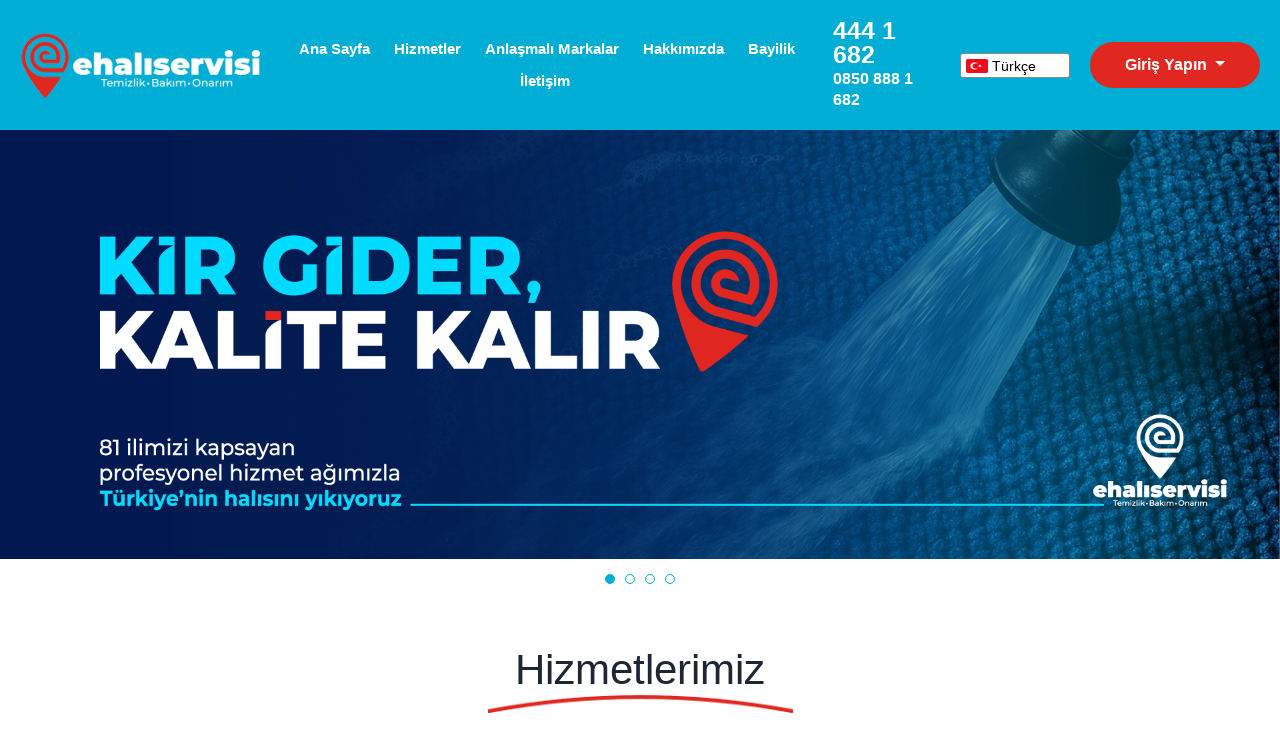

--- FILE ---
content_type: text/html
request_url: http://www.ehaliservisi.com/index.php?xx=80
body_size: 11281
content:
<!DOCTYPE html>
<html lang="tr">
<head>
<meta http-equiv="Content-Type" content="text/html; charset=windows-1254">
<meta name="viewport" content="width=device-width, initial-scale=1.0">
<!-- Google Tag Manager -->
<script>(function(w,d,s,l,i){w[l]=w[l]||[];w[l].push({'gtm.start':
new Date().getTime(),event:'gtm.js'});var f=d.getElementsByTagName(s)[0],
j=d.createElement(s),dl=l!='dataLayer'?'&l='+l:'';j.async=true;j.src=
'https://www.googletagmanager.com/gtm.js?id='+i+dl;f.parentNode.insertBefore(j,f);
})(window,document,'script','dataLayer','GTM-5JMQQJ8S');</script>
<!-- End Google Tag Manager -->
<meta name="google-site-verification" content="Mfl7G1oDolaLouoapjmQefUuWM32EFqNeeqt5AvfZII" />
<meta http-equiv="X-UA-Compatible" content="IE=edge" />
<meta http-equiv="X-UA-Compatible" content="ie=edge">
<title>EHalıServisi | Halı Yıkama, Koltuk Yıkama, Perde Yıkama, Yatak ve Baza Yıkama</title>
<meta name="description" content="Türkiye'nin tek yetkili halı yıkama servisi.">
<meta name="keywords" content=" ">
<link rel="icon" href="favicon.png" sizes="16x16" type="icon/png">
<link rel="stylesheet" href="assets/css/bootstrap.min.css">
<link rel="stylesheet" href="assets/css/line-awesome.min.css">
<link rel="stylesheet" href="assets/css/animate.css">
<link rel="stylesheet" href="assets/css/slick.css">
<link rel="stylesheet" href="assets/css/magnific-popup.css">
<link rel="stylesheet" href="assets/css/flatpicker.css">
<link rel="stylesheet" href="assets/css/intlTelInput.css">
<link rel="stylesheet" href="assets/css/nice-select.css">
<link rel="stylesheet" href="assets/css/owl.carousel.css">
<link rel="stylesheet" href="assets/css/style5.css">
</head>
<style>
#owl-nav {
display:none;
}
</style>
<body>
<!-- Google Tag Manager (noscript) -->
<noscript><iframe src="https://www.googletagmanager.com/ns.html?id=GTM-5JMQQJ8S"
height="0" width="0" style="display:none;visibility:hidden"></iframe></noscript>
<!-- End Google Tag Manager (noscript) -->
<!-- Google tag (gtag.js) -->
<script async src="https://www.googletagmanager.com/gtag/js?id=G-WQPZ01PYHK"></script>
<script>
  window.dataLayer = window.dataLayer || [];
  function gtag(){dataLayer.push(arguments);}
  gtag('js', new Date());

  gtag('config', 'G-WQPZ01PYHK');
</script>
    <header class="header-style-01" id="myHeader">
      <nav class="navbar navbar-area white-nav nav-absolute navbar-two navbar-expand-lg">
        <div class="container custom-container-one nav-container">
          <div class="logo-wrapper">
            <a href="index.php" class="logo">
              <img src="assets/img/logo2.png" alt="">
            </a>
          </div>
          <div class="responsive-mobile-menu d-lg-none">
            <a href="javascript:void(0)" class="click-nav-right-icon">
              <i class="las la-user"></i>
            </a>
            <button class="navbar-toggler" type="button" data-bs-toggle="collapse" data-bs-target="#hotel_booking_menu">
              <span class="navbar-toggler-icon"></span>
            </button>
          </div>
          <div class="collapse navbar-collapse" id="hotel_booking_menu">
            <ul class="navbar-nav">
               <li>
                <a href="index.php"> Ana Sayfa </a>
              </li>
			  <li>
                <a href="index.php#hizmetler"> Hizmetler </a>
              </li>
			  <li>
                <a href="index.php#anlasmali-markalar"> Anlaşmalı Markalar </a>
              </li>
			  <li>
                <a href="index.php#hakkimizda"> Hakkımızda </a>
              </li>
			  <li>
                <a href="index.php?id=bayilik_basvurusu"> Bayilik </a>
              </li>
			 
              <li>
                <a href="index.php#iletisim"> İletişim </a>
              </li>
			  
              <li></li>

            </ul>
          </div>

          <div class="navbar-right-content show-nav-content">
            <div class="single-right-content">
              <div class="navbar-right-flex">
			  
             	    <a href="#iletisim" class=" mobil-gizle" style="line-height: 21px; margin-right:120px;"> <font style="font-size:25px;"><b>444 1 682</b></font><br><b>0850 888 1 682</b></a>
					


     		<!--transtlate-->
            <div class="Top-dil">
            <table border="0" cellpadding="0" cellspacing="0" style="border-collapse: collapse" bordercolor="#111111">
  <tr>
    <td>
	
<style>
.Top-dil
{
	
float:right;
	
}
#image-dropdown {
  display: absolute;
  border: 1px solid #888888;
  padding:3px;
  border-radius:3px;
  width:110px;
  background:#FFFFFF;
  height: 25px;
}
#image-dropdown {
    height: 25px;
    overflow: hidden;
    position: absolute;
    margin-left: -110px;
    margin-top: -12px;
}
/*#image-dropdown:hover {} */

#image-dropdown .img_holder {
  cursor: pointer;
}
#image-dropdown img.flagimgs {
	height: 14px;
    vertical-align: top;
    margin-top: 2px;
    margin-left: 2px;

}
#image-dropdown span.iTEXT {
  position: relative;
  top: -4px;
}
</style>
<div style="argin-top: 8px;
    margin-left: 20px;
    font-family: Arial;
    font-size: 14px;
	color:#000000;">
<div id="image-dropdown" onmouseleave="hideee();">
  <a href="index.php?xx=61#googtrans(tr)"><div class="img_holder" onclick="myfuunc(this);" onmouseover="showww();"><img width="22" height="18" class="flagimgs bir" src="img/dil/tr.png" /> <span class="iTEXT">Türkçe</span></div></a>
  <a href="index.php?xx=7#googtrans(en)"><div class="img_holder" onclick="myfuunc(this);" onmouseover="showww();"><img width="22" height="18" class="flagimgs iki" src="img/dil/en.png" /> <span class="iTEXT">English</span></div></a>
  <a href="index.php?xx=46#googtrans(es)"><div class="img_holder" onclick="myfuunc(this);" onmouseover="showww();"><img width="22" height="18" class="flagimgs uc" src="img/dil/es.png" /> <span class="iTEXT">Español</span></div></a>
  <a href="index.php?xx=74#googtrans(de)"><div class="img_holder" onclick="myfuunc(this);" onmouseover="showww();"><img width="22" height="18" class="flagimgs dort" src="img/dil/de.png" /> <span class="iTEXT">Deutsch</span></div></a>
  <a href="index.php?xx=48#googtrans(ru)"><div class="img_holder" onclick="myfuunc(this);" onmouseover="showww();"><img width="22" height="18" class="flagimgs dort" src="img/dil/ru.png" /> <span class="iTEXT">&#1056;&#1091;&#1089;&#1089;&#1082;&#1080;&#1081;</span></div></a>
  <a href="index.php?xx=66#googtrans(ar)"><div class="img_holder" onclick="myfuunc(this);" onmouseover="showww();"><img width="22" height="18" class="flagimgs dort" src="img/dil/ax.png" /> <span class="iTEXT">&#1593;&#1585;&#1576;&#1610;</span></div></a>
</div>
</div>
<div id="google_translate_element" style="display:none;"></div>

<script type="text/javascript">
        var shownnn = "yes";
var dropd = document.getElementById("image-dropdown");

function showww() {
  dropd.style.height = "auto";
  dropd.style.overflow = "y-scroll";
}

function hideee() {
    dropd.style.height = "25px";
    dropd.style.overflow = "hidden";
  }
  //dropd.addEventListener('mouseover', showOrHide, false);
  //dropd.addEventListener('click',showOrHide , false);


function myfuunc(imgParent) {
  hideee();
  var mainDIVV = document.getElementById("image-dropdown");
  imgParent.parentNode.removeChild(imgParent);
  mainDIVV.insertBefore(imgParent, mainDIVV.childNodes[0]);
}
</script>



<script type="text/javascript">
    function googleTranslateElementInit() {
    new google.translate.TranslateElement({
    pageLanguage: 'tr',
    autoDisplay: true,
    gaTrack: true,
    gaId: 'wewe',
    layout: google.translate.TranslateElement.InlineLayout.SIMPLE
    }, 'google_translate_element');
  }
</script>
<script src="//translate.google.com/translate_a/element.js?cb=googleTranslateElementInit"></script>	
	</td>
   
  </tr>
</table>
            </div>
            <!--end transtlate-->



                <div class="btn-wrapper">
               
		 

<div class="dropdown giris-butonlar mobil-gizle">
  <button class="btn btn-secondary dropdown-toggle cmn-btn btn-bg-1 radius-10" style=" min-width: 170px; "type="button" data-bs-toggle="dropdown" aria-expanded="false">
   <b>Giriş Yapın</b>
  </button>
  <ul class="dropdown-menu" style=" min-width: 170px; ">
    <li><a target="_blank" class="dropdown-item" href="https://www.ehaliservisi.com/magaza/giris.php"> Mağaza Girişi </a></li>
    <li><a target="_blank" class="dropdown-item" href="https://www.ehaliservisi.com/bayi/giris.php">Servis Girişi </a></li>
    <li><a target="_blank" class="dropdown-item" href="https://www.ehaliservisi.com/uretici/giris.php"> Üretici Girişi</a></li>
  </ul>
</div>


                </div>
			
<div class="mobil-giris-butonlar">
    <a target="_blank" href="https://www.ehaliservisi.com/magaza/giris.php"> Mağaza Girişi </a>
    <a target="_blank" href="https://www.ehaliservisi.com/bayi/giris.php">Servis Girişi </a>
    <a target="_blank" href="https://www.ehaliservisi.com/uretici/giris.php"> Üretici Girişi</a>
</div>
              </div>
            </div>
          </div>
        </div>
      </nav>
    </header>



	<div class="slide-desktop banner-area-two banner-bg slider" id="anasayfa">
	
	     <div  class="owl-carousel    sayfa-carousel  ">
<div class="item"><img src="../../slayt/6213623.jpg"></div>
<div class="item"><img src="../../slayt/9143397.jpg"></div>
<div class="item"><img src="../../slayt/3800566.jpg"></div>
<div class="item"><img src="../../slayt/3665679.jpg"></div>
	    </div>
    </div>
	
	
	    <div class="slide-mobil banner-area-two banner-bg slider" id="anasayfa">
	
	     <div  class="owl-carousel    sayfa-carousel  ">
<div class="item"><a  href='https://www.ehaliservisi.com/app.php'><img src="../../slayt/619718.jpg"></a></div>
<div class="item"><a  href='https://www.ehaliservisi.com/app.php'><img src="../../slayt/2113871.jpg"></a></div>
<div class="item"><a  href='https://www.ehaliservisi.com/app.php'><img src="../../slayt/9445718.jpg"></a></div>
<div class="item"><a  href='https://www.ehaliservisi.com/app.php'><img src="../../slayt/6083871.jpg"></a></div>
	    </div>
    </div>
	
	
	

			<div id="hizmetler" class="container">
	  		<div class="row pat-50  ">
		
		<div class="col-lg-12">
			  <div class="section-title center-text pab-50">
          <h2 class="title"> Hizmetlerimiz </h2>
          <div class="section-title-line"></div>
        </div>
		</div>
			<div  class="col-lg-2 col-md-6" style="text-align: center;">
				<img class="img-radius" src="img/b1.jpg">
			</div>
			
			<div  class="col-lg-2 col-md-6" style="text-align: center;">
				<img class="img-radius" src="img/b2.jpg">
			</div>
			
			<div  class="col-lg-2 col-md-6" style="text-align: center;">
				<img class="img-radius" src="img/b3.jpg">
			</div>
			
			<div  class="col-lg-2 col-md-6" style="text-align: center;">
				<img class="img-radius" src="img/b4.jpg">
			</div>
			
			<div  class="col-lg-2 col-md-6" style="text-align: center;">
				<img class="img-radius" src="img/b5.jpg">
			</div>
			
			<div  class="col-lg-2 col-md-6" style="text-align: center;">
				<img class="img-radius" src="img/b6.jpg">
			</div>
			
	 
		
		</div>
		</div>
		
		
 
  <div id="anlasmali-markalar" class="container">
	  		<div class="row pat-50  ">
		
		<div class="col-lg-12">
			  <div class="section-title center-text pab-50">
          <h2 class="title">  Anlaşmalı Markalarımız </h2>
          <div class="section-title-line"></div>
        </div>
		</div>
  <div class="col-12">
            <div class="global-slick-init attraction-slider slider-inner-margin" data-slidesToShow="6" data-infinite="true" data-arrows="false" data-dots="false" data-swipeToSlide="true" data-autoplay="true" data-autoplaySpeed="2500" data-prevArrow='
																																																					<div class="prev-icon">
																																																						<i class="las la-angle-left"></i>
																																																					</div>' data-nextArrow='
																																																					<div class="next-icon">
																																																						<i class="las la-angle-right"></i>
																																																					</div>' data-responsive='[{"breakpoint": 1400,"settings": {"slidesToShow": 5}},{"breakpoint": 1200,"settings": {"slidesToShow": 4}},{"breakpoint": 992,"settings": {"slidesToShow": 3}},{"breakpoint": 576, "settings": {"slidesToShow": 2} }]'>

              <div class="single-brand">
                                  <img src="marka/5866558.jpg" alt="brandLogo" style="margin-left:10%; max-width:90%; border:1px solid #f0f0f0; border-radius:15px;">
                              </div>
              <div class="single-brand">
                                  <img src="marka/5551276.jpg" alt="brandLogo" style="margin-left:10%; max-width:90%; border:1px solid #f0f0f0; border-radius:15px;">
                              </div>
              <div class="single-brand">
                                  <img src="marka/5653420.jpg" alt="brandLogo" style="margin-left:10%; max-width:90%; border:1px solid #f0f0f0; border-radius:15px;">
                              </div>
              <div class="single-brand">
                                  <img src="marka/1208130.jpg" alt="brandLogo" style="margin-left:10%; max-width:90%; border:1px solid #f0f0f0; border-radius:15px;">
                              </div>
              <div class="single-brand">
                                  <img src="marka/9103473.jpg" alt="brandLogo" style="margin-left:10%; max-width:90%; border:1px solid #f0f0f0; border-radius:15px;">
                              </div>
              <div class="single-brand">
                                  <img src="marka/2447305.jpg" alt="brandLogo" style="margin-left:10%; max-width:90%; border:1px solid #f0f0f0; border-radius:15px;">
                              </div>
              <div class="single-brand">
                                  <img src="marka/7302108.jpg" alt="brandLogo" style="margin-left:10%; max-width:90%; border:1px solid #f0f0f0; border-radius:15px;">
                              </div>
              <div class="single-brand">
                                  <img src="marka/1134174.jpg" alt="brandLogo" style="margin-left:10%; max-width:90%; border:1px solid #f0f0f0; border-radius:15px;">
                              </div>
              <div class="single-brand">
                <a href='http://www.gumussuyu.com.tr' target='_blank' class='single-brand-thumb'>                  <img src="marka/2053782.jpg" alt="brandLogo" style="margin-left:10%; max-width:90%; border:1px solid #f0f0f0; border-radius:15px;">
                </a>              </div>
              <div class="single-brand">
                <a href='www.majolika.com.tr' target='_blank' class='single-brand-thumb'>                  <img src="marka/1202561.jpg" alt="brandLogo" style="margin-left:10%; max-width:90%; border:1px solid #f0f0f0; border-radius:15px;">
                </a>              </div>
              <div class="single-brand">
                                  <img src="marka/1317431.jpg" alt="brandLogo" style="margin-left:10%; max-width:90%; border:1px solid #f0f0f0; border-radius:15px;">
                              </div>
              <div class="single-brand">
                                  <img src="marka/1312249.jpg" alt="brandLogo" style="margin-left:10%; max-width:90%; border:1px solid #f0f0f0; border-radius:15px;">
                              </div>
              <div class="single-brand">
                <a href='www.kreasyonhali.com' target='_blank' class='single-brand-thumb'>                  <img src="marka/5533131.jpg" alt="brandLogo" style="margin-left:10%; max-width:90%; border:1px solid #f0f0f0; border-radius:15px;">
                </a>              </div>
              <div class="single-brand">
                                  <img src="marka/8855442.jpg" alt="brandLogo" style="margin-left:10%; max-width:90%; border:1px solid #f0f0f0; border-radius:15px;">
                              </div>
              <div class="single-brand">
                <a href='www.merinos.com' target='_blank' class='single-brand-thumb'>                  <img src="marka/4991572.jpg" alt="brandLogo" style="margin-left:10%; max-width:90%; border:1px solid #f0f0f0; border-radius:15px;">
                </a>              </div>
              <div class="single-brand">
                                  <img src="marka/1842596.jpg" alt="brandLogo" style="margin-left:10%; max-width:90%; border:1px solid #f0f0f0; border-radius:15px;">
                              </div>
              <div class="single-brand">
                                  <img src="marka/1193008.jpg" alt="brandLogo" style="margin-left:10%; max-width:90%; border:1px solid #f0f0f0; border-radius:15px;">
                              </div>
              <div class="single-brand">
                                  <img src="marka/7665730.jpg" alt="brandLogo" style="margin-left:10%; max-width:90%; border:1px solid #f0f0f0; border-radius:15px;">
                              </div>
              <div class="single-brand">
                <a href='http://www.sarayhali.com.tr' target='_blank' class='single-brand-thumb'>                  <img src="marka/1761001.jpg" alt="brandLogo" style="margin-left:10%; max-width:90%; border:1px solid #f0f0f0; border-radius:15px;">
                </a>              </div>
              <div class="single-brand">
                <a href='https://www.yunserhali.com.tr' target='_blank' class='single-brand-thumb'>                  <img src="marka/9758588.jpg" alt="brandLogo" style="margin-left:10%; max-width:90%; border:1px solid #f0f0f0; border-radius:15px;">
                </a>              </div>
              <div class="single-brand">
                <a href='www.' target='_blank' class='single-brand-thumb'>                  <img src="marka/3399198.jpg" alt="brandLogo" style="margin-left:10%; max-width:90%; border:1px solid #f0f0f0; border-radius:15px;">
                </a>              </div>

            </div>
          </div>
		</div>
		</div>
		
    <section class="booking-two-area pat-100 pab-50">
	
      <div class="container">
	  
	
        <div class="row g-4">
          <div class="col-xl-3 col-lg-4 col-md-6">
            <div class="section-title-booking">
              <div class="section-title-three">
                <h2 class="title">E-Halı Servisi Avantajlarını Keşfedin.</h2>
              </div>
            </div>
          </div>
          <div class="col-xl-3 col-lg-4 col-md-6">
            <div class="single-why-two bg-white single-why-two-border radius-10">
              <div class="single-why-two-flex">
                <div class="single-why-two-icon">
                  <i class="las la-user"></i>
                </div>
                <div class="single-why-two-contents">
                  <h4 class="single-why-two-contents-title">
                    <a href="javascript:void(0)"> Müşteriler için avantajları </a>
                  </h4>
                  <p class="single-why-two-contents-para mt-2">  İlk günkü özellik ve görünümü kazandırılmak maksadıyla en etkili sonucu verecek temizlik ve bakım işlemlerinin yapılacağını bilir, güven ve mutluluk duygusu yaşar.</p>
                </div>
              </div>
            </div>
          </div>
          <div class="col-xl-3 col-lg-4 col-md-6">
            <div class="single-why-two bg-white single-why-two-border radius-10">
              <div class="single-why-two-flex">
                <div class="single-why-two-icon">
               <i class="las la-industry"></i>
                </div>
                <div class="single-why-two-contents">
                  <h4 class="single-why-two-contents-title">
                    <a href="javascript:void(0)"> Üreticiler için avantajları </a>
                  </h4>
                  <p class="single-why-two-contents-para mt-2"> Garanti yıkama servisi yönlendirmesiyle satış gücü artar. Müşteri memnuniyetsizliği ortadan kaldırılır, teknik ve fiziksel tüm sorumluluğu E-Halı Servisi’ndedir.</p>
                </div>
              </div>
            </div>
          </div>
          <div class="col-xl-3 col-lg-4 col-md-6">
            <div class="single-why-two bg-white single-why-two-border radius-10">
              <div class="single-why-two-flex">
                <div class="single-why-two-icon">
                <i class="las la-store"></i>
                </div>
                <div class="single-why-two-contents">
                  <h4 class="single-why-two-contents-title">
                    <a href="javascript:void(0)"> Bayileri için avantajları </a>
                  </h4>
                  <p class="single-why-two-contents-para mt-2"> Halı üretim sektörünün seçkin ve lider markalarına hizmet verme imkanı. Yüksek sayıda müşteri potansiyeli. Müşterinin direkt üye işyerine yönlendirilmesi. </p>
                </div>
              </div>
            </div>
          </div>
        </div>
      </div>

    </section>
	


 
		    <section class="about-area pat-50 pab-50">
      <div class="container">
        <div class="section-title center-text">
          <h2 class="title">   Haberler  </h2>
          <div class="section-title-line"></div>
        </div>
        <div class="row g-4 mt-4">


          <div class="col-xl-3 col-lg-4 col-sm-6">
			<div class=" haber-item">
        <a href="./e-haliservisi-bayi-toplantisi-icin-geri-sayim-basladi-blog-blog">
                  <img alt="E-Halıservisi Bayi Toplantısı İçin Geri Sayım Başladı!" title="E-Halıservisi Bayi Toplantısı İçin Geri Sayım Başladı!" src="haberresim/20250328092418.jpg" alt="img">
				  <h4>E-Halıservisi Bayi Toplantısı İçin Geri Sayım Başladı!</h4>
				  <span>28.03.2025</span>
			</a>
          </div> 
		    </div> 

          <div class="col-xl-3 col-lg-4 col-sm-6">
			<div class=" haber-item">
        <a href="./her-gecen-gun-buyuyen-kocaman-bir-aileyiz-blog-blog">
                  <img alt="Her Geçen Gün Büyüyen Kocaman Bir Aileyiz...." title="Her Geçen Gün Büyüyen Kocaman Bir Aileyiz...." src="haberresim/20231226162532.jpg" alt="img">
				  <h4>Her Geçen Gün Büyüyen Kocaman Bir Aileyiz....</h4>
				  <span>26.12.2023</span>
			</a>
          </div> 
		    </div> 

          <div class="col-xl-3 col-lg-4 col-sm-6">
			<div class=" haber-item">
        <a href="./ehaliservisi-uluslararasi-hali-kilim-fuarinda-blog">
                  <img alt="Ehalıservisi Uluslararası Halı Kilim Fuarın`da" title="Ehalıservisi Uluslararası Halı Kilim Fuarın`da" src="haberresim/20231213145221.jpg" alt="img">
				  <h4>Ehalıservisi Uluslararası Halı Kilim Fuarın`da</h4>
				  <span>13.12.2023</span>
			</a>
          </div> 
		    </div> 

          <div class="col-xl-3 col-lg-4 col-sm-6">
			<div class=" haber-item">
        <a href="./verrino-hali-bizi-tercih-ediyor-blog-blog">
                  <img alt="VERRİNO HALI BİZİ TERCİH EDİYOR..." title="VERRİNO HALI BİZİ TERCİH EDİYOR..." src="haberresim/20240418162827.jpg" alt="img">
				  <h4>VERRİNO HALI BİZİ TERCİH EDİYOR...</h4>
				  <span>18.04.2024</span>
			</a>
          </div> 
		    </div> 



			

	 
		  
		 
		   
		 
		  
          
            </div>
			<a href="index.php?id=haberler"><button type="button" style="border:none; background:#FF0000; border-radius:30px; padding:10px; color:#FFFFFF; position:relative; margin-top:30px; width:180px; left:50%; margin-left:-90px;">Tüm Haberler</button></a>
          </div>
  
 
    </section>
	

	<section id="hakkimizda" class="attraction-area pat-50 pab-50">
<div class="container">
<div class="section-title text-center">
<h2 class="title"> Hakkımızda </h2>
<div class="section-title-line"> </div>
<div class="row pat-50">
<div class="col-lg-7  " style="text-align:center;">
<div class="section-para">  
 
                   
          
	<div>Teknolojinin her geçen gün gelismesiyle birlikte üretici firmalar tarafından son sistem makinelerde üretilen modern halıar, marka ve modeline göre, halının yapısina, iplik türüne, üretim sonu hazırlığına uygun şekilde yıkanması amacıyla ehaliservisi kurulmustur.</div>
	<div><br>
		</div>
	<div>E-Halı Servisi 2018, yılı itibariyle Türkiye'nin 81 ilinde kurumsal ve ilkelerine uygun akademik eğitimleri tamamlanmış ve aynı kalite anlayış ile hizmet vermeye başlamıştır.</div>
	<div><br>
		</div>
	<div>Tıpkı beyaz eşya ve elektronik eşyada olduğu gibi artık halıda da servis ağı var! E-Halı Servisi olarak servisi olduğumuz tüm markaların yıkama, bakım, onarım ve saçak tamir işlemlerini, usta eller ve modern tesislerde titizlikle hizmetinize sunuyoruz.</div>
	<div><br>
		</div>
	<div><span style="font-weight: bold;">Vizyonumuz</span></div>
	<div><br>
		</div>
	<ul>
		<li>Halı bakımında, doğru ürün ve doğru yöntem ile kaliteli bakım ve temizlik hizmetinin yayılması.</li>
		<li>Üretici firmanın itibarını ve halının markasını koruyan anlayışı kazanmış servislerin desteklenmesi.</li>
		<li>Ülke çapında aynı anlayış ve sistem ile yürüyen, tüketicilerin tercihi haline gelecek bir servis ağı oluşturulması.</li>
		<li>Dış pazarlarda rakipleriyle boy ölçüşebilecek etkin birliktelikler kurulması.</li>
	</ul>
	<div><br>
		</div>
	<div><span style="font-weight: bold;">Misyonumuz</span></div>
	<div><br>
		</div>
	<ul>
		<li>Dünya pazarında kalitesini ispat etmiş Türk halısının, doğru ürün ve metotlarla bakımını yaparak, estetik ve kalitesinden ödün vermeden kullanım ömrünü en üst seviyeye yükseltiyoruz.</li>
		<li>Bakım ve temizlik işleminin marka sahipleri ve müşteriler için garanti süresi kapsamında ve güven ortamında gelişmesini sağlıyoruz.</li>
		<li>E-Halı Servisi ağı ve hizmetlerinin iç pazarda başarıyla hizmet vermesi için yeniden yapılanıyoruz.</li>
		<li>Sisteme dahil olan temizlik firmalarının en kapsamlı şekilde bilgilenmelerini, gelişmelerini ve uygun yatırımlara yönelmelerini desteklemek için ekibimizi kuruyor ve sektörün standartlarını oluşturuyoruz.</li>
	</ul>
	<div><br>
		</div>
	<div><span style="font-weight: bold;">İlkelerimiz</span></div>
	<div><br>
		</div>
	<ul>
		<li>E-Halı Servisi ağını, bayilik alan ve veren tarafından birbirine fayda sağlayacak şekilde tanımlamak.</li>
		<li>Üretici firmanın itibarını ve markanın imajını korumak.</li>
		<li>Kurduğumuz sistemi yasalara ve ticari gerekliliklere uygun oluşturmak.</li>
		<li>Destek verdiğimiz firmalar ile gizlilik prensipleri içinde çalışmak.</li>
		<li>İşi bir bütün olarak ele alarak, sisteme kayıtlı servislere her konuda destek olmak.</li>
		<li>E-halı Servisi hizmetini ölçülebilir performanslara bağlı olarak vermek; istatistiksel bilgileri sağlamak.</li>
		<li>Servis ağına dahil olacak şirketin başarılı olacağına ikna olmadan aracılık etmemek.</li>
	</ul>          
      
</div>
</div>

<div class="col-lg-5">
	<img class="img-radius"  src="assets/img/hakkimizda.jpg">
</div>
</div>
</div>
</div>
</section>
		
		
  <section id="app-section" class="bg-white py-5 mobile-app-section">
 
      <div class="bg-light rounded px-4 pt-4 px-md-4 pt-md-4 px-lg-5 pt-lg-5 pb-0">
	     <div class="container">
        <div class="row justify-content-center align-items-center app-2 px-lg-4">
          <div class="col-md-7 px-lg-5">
            <div class="text-md-start text-center">
			<img class="indir-buton"  alt="#" src="img/qr.png" style="width:170px!important; border:none; border-radius:10px;border: 1px solid #c0c0c0;"><br>
              <h2 class="fw-bold mb-2 text-dark title" style="display:inline;">Uygulamamızı Yükleyin</h2>
              <div class="m-0 text-muted"> Mobil uygulamamızı yükleyerek siparişlerinizi kolay bir şekilde oluşturabilirsiniz. </div>
            </div>
         
            <div class="text-md-start text-center  mt-md-1 pb-md-4 pb-lg-5">
              
              <a href="https://play.google.com/store/apps/details?id=com.atsyazilim.ehali" target="_blank">
                <img style=" width: 150px; margin-top:10px; " alt="#" src="assets/img/play-store.svg" class="img-fluid mobile-app-icon">
              </a>
              <a href="https://apps.apple.com/tr/app/e-hal%C4%B1-servisi/id6446465250?l=tr" target="_blank">
                <img style=" width: 150px;  margin-top:10px; " alt="#" src="assets/img/app-store.svg" class="img-fluid mobile-app-icon">
              </a>
            </div>
          </div>
          <div class="col-md-5 pe-lg-5 mt-3 mt-md-0 mt-lg-0">
            <img alt="#" src="assets/img/mobile-app2.png" class="img-fluid">
          </div>
        </div>
      </div>
    </div>
  </section>
 
    <section class="guest-area pat-50 pab-50">
      <div class="container">
        <div class="section-title-three append-flex">
          <h2 class="title"> Müşteri Yorumları </h2>
          <div class="append-attraction append-color-two"></div>
        </div>
        <div class="row mt-4">
          <div class="col-12">
            <div class="global-slick-init guest-two-slider nav-style-one slider-inner-margin" data-appendArrows=".append-attraction" data-infinite="true" data-arrows="true" data-dots="false" data-slidesToShow="3" data-swipeToSlide="true" data-autoplay="true" data-autoplaySpeed="2500" data-prevArrow='
																																<div class="prev-icon radius-parcent-50">
																																	<i class="las la-angle-left"></i>
																																</div>' data-nextArrow='
																																<div class="next-icon radius-parcent-50">
																																	<i class="las la-angle-right"></i>
																																</div>' data-responsive='[{"breakpoint": 1400,"settings": {"slidesToShow": 3}},{"breakpoint": 1200,"settings": {"slidesToShow": 3}},{"breakpoint": 992,"settings": {"slidesToShow": 2}},{"breakpoint": 576, "settings": {"slidesToShow": 1} }]'>

			  <div class="guest-two-item">
                <div class="single-guest-two single-guest-two-border radius-20">
                  <div class="single-guest-two-flex">
                    <div class="single-guest-two-contents">
                      <h4 class="single-guest-two-contents-title">
                        <a href="javascript:void(0)">Fatma Erdem</a>
                      </h4>
                    </div>
                  </div>
                  <p class="single-guest-two-para mt-3">Halıyı aldığım firma önermişti, ikinci kez yıkattım. Yıkamadan ve teslimattan memnunum.</p>
                </div>
              </div>
 			  <div class="guest-two-item">
                <div class="single-guest-two single-guest-two-border radius-20">
                  <div class="single-guest-two-flex">
                    <div class="single-guest-two-contents">
                      <h4 class="single-guest-two-contents-title">
                        <a href="javascript:void(0)">Okan Yıldız</a>
                      </h4>
                    </div>
                  </div>
                  <p class="single-guest-two-para mt-3">Halımdaki lekeyi başka bir yer çıkartamamıştı, e-halı servisi bunu kolayca temizledi.</p>
                </div>
              </div>
 			  <div class="guest-two-item">
                <div class="single-guest-two single-guest-two-border radius-20">
                  <div class="single-guest-two-flex">
                    <div class="single-guest-two-contents">
                      <h4 class="single-guest-two-contents-title">
                        <a href="javascript:void(0)">Oğuzhan Atalay</a>
                      </h4>
                    </div>
                  </div>
                  <p class="single-guest-two-para mt-3">Profesyoneller ve işlerini gerçekten iyi yapıyorlar. Halılarımızın temizliğinden çok memnun kaldık. </p>
                </div>
              </div>
 			  <div class="guest-two-item">
                <div class="single-guest-two single-guest-two-border radius-20">
                  <div class="single-guest-two-flex">
                    <div class="single-guest-two-contents">
                      <h4 class="single-guest-two-contents-title">
                        <a href="javascript:void(0)">Zeynep Koçak</a>
                      </h4>
                    </div>
                  </div>
                  <p class="single-guest-two-para mt-3">Temizleme işleminden çok memnunum, ayrıca halılarım servis garantili temizlenmesi tercih sebebim oldu.</p>
                </div>
              </div>
  
            </div>
          </div>
        </div>
      </div>
    </section>


	
    <section class="question-area pat-50 pab-50" style=" background: #f7f7f7; ">
      <div class="container">
        <div class="section-title center-text">
          <h2 class="title"> Sıkça Sorulan Sorular  </h2>
          <div class="section-title-line"></div>
        </div>
        <div class="row g-4 mt-4">
          <div class="col-xl-8 col-lg-8" style="margin: auto;">
            <div class="faq-wrapper">
              <div class="faq-contents">
                <div class="faq-item wow fadeInLeft" data-wow-delay=".1s">
                  <h3 class="faq-title">Anlaşmalı markalar haricinde başka halıları da yıkıyor musunuz?</h3>
                  <div class="faq-panel">
                    <p class="faq-para">Anlaşmalı markalar haricinde, markası, modeli, iplik yapısını bilmediğiniz makine dokuma, el dokuma, kilim ve dekoratif ürünlerin de temizlik ve bakımını yapmaktayız. Sitemizden detaylı bilgilere ulaşabilirsiniz.</p>
                  </div>
                </div>
                <div class="faq-item wow fadeInLeft" data-wow-delay=".2s">
                  <h3 class="faq-title">Halı tamiri yapıyor musunuz?</h3>
                  <div class="faq-panel">
                    <p class="faq-para">Sizin için kıymetli olan el halıları, makine dokuma halıları, kilim ve dekoratif halılarda tamir, bakım ve onarım hizmeti vermekteyiz. Sitemizden detaylı bilgilere ulaşabilirsiniz.</p>
                  </div>
                </div>
                <div class="faq-item wow fadeInLeft" data-wow-delay=".3s">
                  <h3 class="faq-title">Kullandığınız kimyasallar ve ekipmanlar sağlığa zararlı mı?</h3>
                  <div class="faq-panel">
                    <p class="faq-para">Ürünlerimizin ve ekipmanlarımızın tamamı doğaya ve insan sağlığına zarar vermeyen içeriklere sahiptir.</p>
                  </div>
                </div>
                <div class="faq-item wow fadeInLeft" data-wow-delay=".4s">
                  <h3 class="faq-title">Sadece halı mı yıkıyorsunuz, başka hizmetlerinizde var mı?</h3>
                  <div class="faq-panel">
                    <p class="faq-para">Halı yıkama haricinde, stor perde, yorgan, battaniye, yerinde koltuk yıkama ve duvardan duvara zemin halısı yıkama hizmetlerimiz de mevcut.</p>
                  </div>
                </div>
                <div class="faq-item wow fadeInLeft" data-wow-delay=".5s">
                  <h3 class="faq-title">Halımın hav (tozuma) problemini nasıl çözebilirim? </h3>
                  <div class="faq-panel">
                    <p class="faq-para">Sentetik halılarda hav tozuması olmaz. Doğal lifli halılarda yapısından kaynaklı hav tozuması görülür. Hav tozuması ilk yıkamada %80 oranında azalır, kullanıldıkça tozuma sorunu yavaş yavaş kaybolur. Yanlış uygulama metoduyla yüksek vakumlu dövücü süpürge kullanılması veya sert fırçalarla müdahale edilmesi halinde lifler (iplik) patlar hav tozuması artar.</p>
                  </div>
                </div>
                <div class="faq-item wow fadeInLeft" data-wow-delay=".6s">
                  <h3 class="faq-title">Mobil uygulamanızın avantajları nelerdir?</h3>
                  <div class="faq-panel">
                    <p class="faq-para">Ehalıservisi mobil uygulamamız, tüm temizlik işlemlerinizde sizlere beklemeden hızlı sipariş oluşturmanızı ,siparişinizin durumu ile ilgili tüm işlemleri takip edebileceğiniz ,güvenli online ödeme yapabileceğiniz ,aynı zamanda şikayet ,onarım ve taleplerinizi  iletebileceğiniz bir uygulamadır.</p>
                  </div>
                </div>
                <div class="faq-item wow fadeInLeft" data-wow-delay=".7s">
                  <h3 class="faq-title">Gümüşsuyu Kampanyası hakkında bilgi verebilirmisiniz?</h3>
                  <div class="faq-panel">
                    <p class="faq-para">Kampanya Gümüşsuyu`nun Black&Brown ve Essiliva modellerinde 01 Temmuz 2023 tarihinden sonra alınan halılarda geçerlidir.

Mobil uygulamamız üzerinden sipariş oluşturduğunuzda, servisimize halının faturasını ve arka etiketini iletmeniz yeterli.</p>
                  </div>
                </div>
                <div class="faq-item wow fadeInLeft" data-wow-delay=".8s">
                  <h3 class="faq-title">Ehalıservisi olarak başka kampanyalarınız var mı?</h3>
                  <div class="faq-panel">
                    <p class="faq-para">Mobil uygulamamıza özel ilk uygulama siparişinizde %15 kampanyamız bulunmaktadır.</p>
                  </div>
                </div>
                <div class="faq-item wow fadeInLeft" data-wow-delay=".9s">
                  <h3 class="faq-title">Mobil uygulamada sipariş nasıl oluşturabilirim?</h3>
                  <div class="faq-panel">
                    <p class="faq-para">Uygulamamızı play store ve app storedan indirip.Üyelik bilgilerinizi kayıt ettikten sonra ana ekranda bulunan halılarım butonundan ,halı ekleye girdiğinizde evinizde bulunan halıların marka,model ve ebat bilgilerini kaydetmeniz gerekmektedir.Sonrasında sipariş oluştur kısmından yıkatmak istediğiniz halıyı işaretleyip,randevu tarihini ve varsa notunuzu yazdıktan sonra siparişi oluştur butonuna bastığınızda siparişiniz oluştu ekranı gelecektir.
Siparişiniz oluştuğunda bölgenizdeki en yakın servisimiz sizlerle iletişim sağlayacaktır.


Detaylı bilgi için: 444 1 682 / 0850 888 1 682 numaralı telefonlarımızdan yada info@e-haliservisi.com mail adresinden bizlere ulaşabilirsiniz
</p>
                  </div>
                </div>
                <div class="faq-item wow fadeInLeft" data-wow-delay=".10s">
                  <h3 class="faq-title">Halımla ilgili şikayet ve taleplerimi mobil uygulamanızdan nasıl oluşturabilirim?</h3>
                  <div class="faq-panel">
                    <p class="faq-para">Uygulamamızı play store ve app storedan indirip.Üyelik bilgilerinizi kayıt ettikten sonra ana ekranda bulunan halılarım butonundan ,halı ekleye girdiğinizde evinizde bulunan halıların marka,model ve ebat bilgilerini kaydetmeniz gerekmektedir.sonra ana ekranda bulunan öneri ,şikayet ve onarım talepleri butonundan açıklama kısmına sorununuzu yazıp halınızın arka etiketini problemli bölgesini ve genel görüntüsünü ekleyip kaydettikten sonra ar-ge ekibimiz halınızı inceleyip, sizlerle halınızın durumu ile ilgili iletişim sağlayacaktır. </p>
                  </div>
                </div>
                <div class="faq-item wow fadeInLeft" data-wow-delay=".11s">
                  <h3 class="faq-title">Halımda leke oluştu nasıl müdahale edebilirim?</h3>
                  <div class="faq-panel">
                    <p class="faq-para">Özel iplik kalitesine sahip halılarda ,leke oluşumunda kuru bir peçete ile halınızın liflerine sert baskı uygulamadan tampon yapmanızı ,kendiniz herhangi bir ürünle  müdahalede bulunmadan ehalıservisini aramanız gerekmektedir.</p>
                  </div>
                </div>
                <div class="faq-item wow fadeInLeft" data-wow-delay=".12s">
                  <h3 class="faq-title">Halı Kullanım talimatlarınız nelerdir?</h3>
                  <div class="faq-panel">
                    <p class="faq-para">! Ürününüzün garanti kapsamı dışında kalmaması için bakım ve kullanım talimatlarına  uymanız gerekmektedir.


Halı bakım ve kullanım talimatlarımız;

1-Halınızı Kimyasallarla Silmeyin!
2-Halınızı Kendiniz Yıkamayın!

3-Halınızın Garanti Kapsamında Kalması İçin Halınızı Sadece Anlaşmalı Servislere Yıkatın.

4-Halınızı Hav Yatım Yönüne Doğru Süpürün,Süpürme Esnasında Saçaklara Müdahale Etmeyin.

5-Kullanım Esnasında Oluşan Lekeler Garanti Kapsamı Dışındadır.
6-Doğal İpliklerle Üretilmiş Halılarda Lekeli Bölgeyi Bastırarak Silmeyin!
</p>
                  </div>
                </div>
                <div class="faq-item wow fadeInLeft" data-wow-delay=".13s">
                  <h3 class="faq-title">Halıma müdahalede bulundum leke çıkmadı ne yapabilirim ?</h3>
                  <div class="faq-panel">
                    <p class="faq-para">Özel iplik kalitesine sahip halılarda ,leke oluşumunda kuru bir peçete ile tampon yapmanızı ,halınıza kendiniz herhangi bir  müdahalede bulunmadan (kimyasal vb. ürünlerle)  ehalıservisini aramanız gerekmektedir.
Yanlış  müdahaleler halınızın liflerinde ,renk piksellerinde  ve yapısında düzeltilemiyecek kalıcı hasarlara yol açablir.Müdahalede bulunduğunuz halılarda Ehalıservisi olarak 26 yıllık tecrübemiz ile  yapılan ar-ge -ür-ge  çalışmalarımız sonucu oluşan reçetelerimizle  hasarı minumuma indirerek etkili çözümler sunmaktayız.
</p>
                  </div>
                </div>

			  </div>
            </div>
          </div>
 
        </div>
      </div>
    </section>   
    <footer id="iletisim" class="footer-area footer-area-two footer-bg-1">
      <div class="container">
        <div class="row">
          <div class="col-lg-12">
            <div class="footer-wrapper">
              <div class="footer-wrapper-flex">
                <div class="footer-wrapper-single">
                  <div class="footer-widget widget">
                    <div class="footer-widget-contents">
                      <div class="footer-widget-logo">
                        <a href="index.php">
                          <img style=" max-width: 220px; " src="assets/img/logo-white.png" alt="logo">
                        </a>
                      </div>
                      <div class="footer-widget-inner mt-4">
                        <p class="footer-widget-contents-para">İstiklal Mh. Evliya Sk. No 4/A Gürsu / BURSA </p>
                        <div class="copyright-contents-items mt-5">
                          <div class="copyright-contents-single">
                            <div class="copyright-contents-single-flex">
                              <div class="copyright-contents-single-icon">
                                <i class="las la-phone"></i>
                              </div>
                              <div class="copyright-contents-single-details">
                                <span class="copyright-contents-single-details-title"> Çağrı Merkezi </span>
								<a href="tel:4441682" style="line-height:25px; color:#FFFFFF;"><font style="font-size:25px;"><b>444 1 682</b></font><br></a>
                                <a href="tel:08508881682" class="copyright-contents-single-details-link">0850 888 1 682</a>
                              </div>
                            </div>
                          </div>
                          <div class="copyright-contents-single">
                            <div class="copyright-contents-single-flex">
                              <div class="copyright-contents-single-icon">
                                <i class="las la-envelope"></i>
                              </div>
                              <div class="copyright-contents-single-details">
                                <span class="copyright-contents-single-details-title"> E-Posta</span>
                                <a href="mailto:info@e-haliservisi.com" class="copyright-contents-single-details-link">
                                  <span class="__cf_email__" data-cfemail="1a6f74687f7b765a7f627b776a767f34797577"> info@ehaliservisi.com</span>
                                </a>
                              </div>
                            </div>
                          </div>
                        </div>
                      </div>
                    </div>
                  </div>
                </div>
                <div class="footer-wrapper-single">
						         <div class="footer-widget widget  "  >
               <h3 class="footer-widget-title text-white">Uygulamamızı Yükleyin</h3>
                    <div class="footer-widget-inner ">
              		        
					     <a href="https://play.google.com/store/apps/details?id=com.atsyazilim.ehali" target="_blank">
                <img class="indir-buton"  alt="#" src="assets/img/play-store.svg" class="img-fluid mobile-app-icon">
              </a>
              <a href="https://apps.apple.com/tr/app/e-hal%C4%B1-servisi/id6446465250?l=tr" target="_blank">
                <img class="indir-buton"  alt="#" src="assets/img/app-store.svg" class="img-fluid mobile-app-icon">
              </a>
                <img class="indir-buton"  alt="#" src="img/qr.png" class="img-fluid mobile-app-icon" style="width: 120px;
    border-radius: 10px;">
			  <div style="clear:both;"></div>
                    
					
                    </div>
                  </div>
                  <div class="footer-widget widget mt-4 ">
                    <h3 class="footer-widget-title text-white" style="font-size:18px;line-height: 0px;
    padding-top: 20px;"> Bilgilendirme</h3>
                    <div class="footer-widget-inner mt-4">
                      <p class="footer-widget-para"> Ses, SMS ve İnternet hizmetleri, B.T.K. tarafından yetkilendirilen STH-354 yetki ve belge numarasına sahip, Kobikom Telekomünikasyon A.Ş. altyapısı kullanılarak sağlanmaktadır.

    </p>
                    
					
                    </div>
                  </div>
				  
		
				  
				  
		
			  
                </div>
              </div>
            </div>
          </div>
        </div>
      </div>
 
      <div class="copyright-area footer-padding copyright-bg-1">
        <div class="container">
          <div class="copyright-contents">
            <div class="copyright-contents-flex">
              <div class="footer-widget-social">
                <ul class="footer-widget-social-list list-style-none justify-content-center">
				    <li class="footer-widget-social-list-item">
                      <a class="footer-widget-social-list-link" href="https://www.linkedin.com/company/ehaliservisi/"  target="_blank" >
                      <i class="lab la-linkedin"></i>
                    </a>
                  </li>
                  <li class="footer-widget-social-list-item">
                      <a class="footer-widget-social-list-link" href="https://tr-tr.facebook.com/ehaliservisi/"  target="_blank" >
                      <i class="lab la-facebook-f"></i>
                    </a>
                  </li>
                  <li class="footer-widget-social-list-item">
                      <a class="footer-widget-social-list-link" href="https://twitter.com/ehaliservisi"  target="_blank" >
                      <i class="lab la-twitter"></i>
                    </a>
                  </li>
                  <li class="footer-widget-social-list-item">
                    <a class="footer-widget-social-list-link" href="https://www.instagram.com/ehaliservisi/"  target="_blank" >
                      <i class="lab la-instagram"></i>
                    </a>
                  </li>
                  <li class="footer-widget-social-list-item">
                      <a class="footer-widget-social-list-link" href="https://www.youtube.com/channel/UCj9YA4eF4MXPugAqreOmjbA"  target="_blank" >
                      <i class="lab la-youtube"></i>
                    </a>
                  </li>
                </ul>
              </div>
              <span class="copyright-contents-main"> © 2026  EHalıServisi Tekstil Makina Kimya San. Tic. Ltd. Şti. Tüm hakları saklıdır.</span>
              <span style="text-align:center; font-size:13px;">&nbsp;&nbsp;&nbsp;&nbsp;&nbsp;&nbsp;&nbsp;&nbsp;&nbsp;Powered By <b><a target="_blank" href="http://www.atsyazilim.com">ATS Yazılım A.Ş.</a>&nbsp;&nbsp;&nbsp;&nbsp;&nbsp;&nbsp;&nbsp;&nbsp;&nbsp;</b></span>
            </div>
          </div>
        </div>
      </div>
    </footer>
    <div class="back-to-top bg-color-two">
      <span class="back-top">
        <i class="las la-angle-up"></i>
      </span>
    </div>
    <div class="mouse-cursor-two">
      <div class="mouse-move mouse-outer bg-color-two"></div>
      <div class="mouse-move mouse-inner bg-color-two"></div>
    </div>
    <script src="assets/js/jquery-3.6.0.min.js"></script>
    <script src="assets/js/jquery-migrate.min.js"></script>
    <script src="assets/js/bootstrap.bundle.min.js"></script>
    <script src="assets/js/wow.js"></script>
    <script src="assets/js/slick.js"></script>
    <script src="assets/js/imagesloaded.pkgd.min.js"></script>
    <script src="assets/js/isotope.pkgd.min.js"></script>
    <script src="assets/js/jquery.magnific-popup.js"></script>
    <script src="assets/js/jquery.nice-select.js"></script>
    <script src="assets/js/flatpicker.js"></script>
    <script src="assets/js/nouislider-8.5.1.min.js"></script>
    <script src="assets/js/main.js"></script>
	 <script src="assets/js/owl.carousel.min.js"></script>
	
	<script>
	
	// When the user scrolls the page, execute myFunction
window.onscroll = function() {myFunction()};

// Get the header
var header = document.getElementById("myHeader");

// Get the offset position of the navbar
var sticky = header.offsetTop;

// Add the sticky class to the header when you reach its scroll position. Remove "sticky" when you leave the scroll position
function myFunction() {
  if (window.pageYOffset > sticky) {
    header.classList.add("sticky");
  } else {
    header.classList.remove("sticky");
  }
}

</script>

	 <script>

$('.owl-carousel').owlCarousel({
    loop:true,
    margin:10,
	autoplay:true,
    responsiveClass:true,
	autoplayTimeout:5000,
    responsive:{
        0:{
            items:1,
            nav:true
        },
        600:{
            items:1,
         nav:true
        },
        1000:{
            items:1,
            nav:true,
            loop:true
        }
    }
})
</script> 


  </body>
   
</html>

--- FILE ---
content_type: text/css
request_url: http://www.ehaliservisi.com/assets/css/style5.css
body_size: 30537
content:
::-webkit-scrollbar {
	width: 10px
}

::-webkit-scrollbar-track {
	-webkit-box-shadow: inset 0 0 10px gray;
	-webkit-border-radius: 10px;
	border-radius: 10px
}

::-webkit-scrollbar-thumb {
	-webkit-border-radius: 10px;
	border-radius: 10px;
	background: gray;
	-webkit-box-shadow: inset 0 0 10px gray
}

::-webkit-scrollbar-thumb:window-inactive {
	background: gray
}
:root {
  --main-color-one: #1e84fe;
  --main-color-one-rgb: 30, 132, 254;
  --secondary-color: #00add4;
  --secondary-color-rgb: 255, 140, 50;
  --gradient-circle: radial-gradient(
    circle,
    rgba(var(--main-color-one-rgb), 0.8) 0%,
    var(--main-color-one) 100%
  );
  --section-bg-1: #f6f7f8;
  --section-bg-2: #f2f4f7;
  --footer-bg-1: #27282b;
  --footer-bg-2: #1e84fe;
  --copyright-bg-1: #323336;
  --heading-color: #1d2635;
  --body-color: #667085;
  --gray-color: #f8f8f8;
  --input-color: #eaecf0;
  --paragraph-color: #667085;
  --light-color: #999;
  --success-color: #00c897;
  --success-color-rgb: 0, 200, 151;
  --heading-font: "Plus Jakarta Sans", sans-serif;
  --body-font: "Manrope", sans-serif;
  --jakarta-font: "Plus Jakarta Sans", sans-serif;
  --manrope-font: "Manrope", sans-serif;
}
html {
  -webkit-text-size-adjust: 100%;
  -ms-text-size-adjust: 100%;
  overflow-x: hidden;
}
* {
  -webkit-box-sizing: border-box;
  box-sizing: border-box;
  outline: none;
  -moz-osx-font-smoothing: grayscale;
  -webkit-font-smoothing: antialiased;
}
body {
  margin: 0;
  color: var(--body-color);
  overflow-x: hidden;
  font-family: var(--body-font);
  font-size: 16px;
  line-height: 26px;
}
@media only screen and (max-width: 480px) {
  body {
    font-size: 15px;
  }
}
@media only screen and (max-width: 375px) {
  body {
    font-size: 14px;
  }
}
h1 {
  font-size: 60px;
  line-height: 1.0833333333;
}
h2 {
  font-size: 36px;
  line-height: 1.4444444444;
}
@media (min-width: 300px) and (max-width: 991.98px) {
  h2 {
    font-size: 30px;
  }
}
@media only screen and (max-width: 575.98px) {
  h2 {
    font-size: 27px;
  }
}
@media only screen and (max-width: 480px) {
  h2 {
    font-size: 26px;
  }
}
@media only screen and (max-width: 375px) {
  h2 {
    font-size: 24px;
  }
}
h3 {
  font-size: 28px;
  line-height: 1.0833333333;
}
@media (min-width: 300px) and (max-width: 991.98px) {
  h3 {
    font-size: 26px;
  }
}
@media only screen and (max-width: 575.98px) {
  h3 {
    font-size: 25px;
  }
}
@media only screen and (max-width: 480px) {
  h3 {
    font-size: 24px;
  }
}
@media only screen and (max-width: 375px) {
  h3 {
    font-size: 22px;
  }
}
h4 {
  font-size: 24px;
  line-height: 1.0833333333;
}
@media only screen and (max-width: 575.98px) {
  h4 {
    font-size: 23px;
  }
}
@media only screen and (max-width: 375px) {
  h4 {
    font-size: 21px;
  }
}
h5 {
  font-size: 20px;
  line-height: 1.2380952381;
}
@media only screen and (max-width: 375px) {
  h5 {
    font-size: 18px;
  }
}
h6 {
  font-size: 18px;
  line-height: 1.2380952381;
}
@media only screen and (max-width: 375px) {
  h6 {
    font-size: 16px;
  }
}
h1,
h2,
h3,
h4,
h5,
h6 {
  color: var(--heading-color);
  font-family: var(--heading-font);
  margin: 0;
  -webkit-transition: 300ms;
  transition: 300ms;
}
p {
  color: var(--light-color);
  -webkit-hyphens: auto;
  -ms-hyphens: auto;
  hyphens: auto;
  margin-bottom: 0;
  line-height: 26px;
  font-size: 16px;
}
a {
  color: inherit;
  text-decoration: none;
  color: var(--extra-light-color);
  -webkit-transition: 300ms;
  transition: 300ms;
}
a,
a:hover,
a:focus,
a:active {
  text-decoration: none;
  outline: none;
  color: inherit;
}
pre {
  word-break: break-word;
}
a i {
  padding: 0 2px;
}
img {
  max-width: 100%;
}
.list-style-none {
  margin: 0;
  padding: 0;
  list-style: none;
}
ol {
  counter-reset: counter;
  padding-left: 0;
}
ol li:before {
  counter-increment: counter;
  content: counter(counter);
  font-weight: 500;
  margin-right: 10px;
}
span {
  display: inline-block;
}
.desktop-center {
  text-align: center;
}
.form--control {
  width: 100%;
}
.margin-0 {
  margin: 0 !important;
}
.padding-0 {
  padding: 0 !important;
}
.radius-parcent-50 {
  border-radius: 50%;
}
.radius-50 {
  border-radius: 50px;
}
.radius-40 {
  border-radius: 40px;
}
.radius-35 {
  border-radius: 35px;
}
.radius-30 {
  border-radius: 30px;
}
.radius-20 {
  border-radius: 20px;
}
.radius-15 {
  border-radius: 15px;
}
.radius-10 {
  border-radius: 10px;
}
.radius-5 {
  border-radius: 5px;
}
.radius-0 {
  border-radius: 0 !important;
}
.no-shadow {
  -webkit-box-shadow: none !important;
  box-shadow: none !important;
}
.single-border-top {
  border-top: 1px solid rgba(221, 221, 221, 0.3);
}
.single-border {
  border: 1px solid rgba(221, 221, 221, 0.3);
}
.color-light {
  color: var(--light-color) !important;
}
.color-extra-light {
  color: var(--extra-light-color) !important;
}
.color-heading {
  color: var(--heading-color);
}
.bg-gray {
  background-color: var(--gray-color);
}
.section-bg-1 {
  background-color: var(--section-bg-1);
}
.section-bg-2 {
  background-color: var(--section-bg-2);
}
.footer-bg-1 {
  background-color: var(--footer-bg-1);
}
.footer-bg-2 {
  background-color: var(--footer-bg-2);
}
.copyright-bg-1 {
  background-color: var(--copyright-bg-1);
}
.color-one {
  color: var(--main-color-one);
}
.bg-image {
  background-size: cover;
  background-position: center;
  background-repeat: no-repeat;
}
.no-margin {
  margin: 0;
}
.lazyloads {
  display: block;
}
.center-text {
  text-align: center;
}
.tab-content-item {
  display: none;
}
.tab-content-item.active {
  display: block;
  -webkit-animation: 1s fade-effects;
  animation: 1s fade-effects;
}
@-webkit-keyframes fade-effects {
  0% {
    opacity: 0;
    -webkit-transform: translateY(-20px);
    transform: translateY(-20px);
  }
  100% {
    opacity: 1;
    -webkit-transform: translateY(0px);
    transform: translateY(0px);
  }
}
@keyframes fade-effects {
  0% {
    opacity: 0;
    -webkit-transform: translateY(-20px);
    transform: translateY(-20px);
  }
  100% {
    opacity: 1;
    -webkit-transform: translateY(0px);
    transform: translateY(0px);
  }
}
.fw-400 {
  font-weight: 400 !important;
}
.fw-500 {
  font-weight: 500 !important;
}
.fw-600 {
  font-weight: 600 !important;
}
.fw-700 {
  font-weight: 700 !important;
}
.fw-800 {
  font-weight: 800 !important;
}
.fw-900 {
  font-weight: 900 !important;
}
.fs-12 {
  font-size: 12px !important;
}
.fs-13 {
  font-size: 13px !important;
}
.fs-14 {
  font-size: 14px !important;
}
.fs-15 {
  font-size: 15px !important;
}
.fs-16 {
  font-size: 16px !important;
}
.fs-17 {
  font-size: 17px !important;
}
.fs-18 {
  font-size: 18px !important;
}
.fs-19 {
  font-size: 19px !important;
}
.fs-20 {
  font-size: 20px !important;
}
.fs-22 {
  font-size: 22px !important;
}
.fs-24 {
  font-size: 24px !important;
}
.fs-25 {
  font-size: 25px !important;
}
.fs-26 {
  font-size: 26px !important;
}
.fs-27 {
  font-size: 27px !important;
}
.fs-28 {
  font-size: 28px !important;
}
.fs-30 {
  font-size: 30px !important;
}
.fs-32 {
  font-size: 32px !important;
}
.fs-36 {
  font-size: 36px !important;
}
.fs-46 {
  font-size: 46px !important;
}
.fs-65 {
  font-size: 65px !important;
}
.mat-5 {
  margin-top: 5px;
}
.mat-10 {
  margin-top: 10px;
}
.mat-15 {
  margin-top: 15px;
}
.mat-20 {
  margin-top: 20px;
}
.mat-25 {
  margin-top: 25px;
}
.mat-30 {
  margin-top: 30px;
}
.mat-35 {
  margin-top: 35px;
}
.mat-40 {
  margin-top: 40px;
}
.mat-45 {
  margin-top: 45px;
}
.mat-50 {
  margin-top: 50px;
}
.mat-55 {
  margin-top: 55px;
}
.mat-60 {
  margin-top: 60px;
}
.mat-65 {
  margin-top: 65px;
}
.mat-70 {
  margin-top: 70px;
}
.mat-75 {
  margin-top: 75px;
}
.mat-80 {
  margin-top: 80px;
}
.mat-85 {
  margin-top: 85px;
}
.mat-90 {
  margin-top: 90px;
}
.mat-95 {
  margin-top: 95px;
}
.mat-100 {
  margin-top: 100px;
}
.mat-105 {
  margin-top: 105px;
}
.mat-110 {
  margin-top: 110px;
}
.mat-115 {
  margin-top: 115px;
}
.mat-120 {
  margin-top: 120px;
}
.mat-125 {
  margin-top: 125px;
}
.mat-130 {
  margin-top: 130px;
}
.mat-135 {
  margin-top: 135px;
}
.mat-140 {
  margin-top: 140px;
}
.mat-145 {
  margin-top: 145px;
}
.mat-150 {
  margin-top: 150px;
}
.mat-155 {
  margin-top: 155px;
}
.mat-160 {
  margin-top: 160px;
}
.mat-165 {
  margin-top: 165px;
}
.mat-170 {
  margin-top: 170px;
}
.mat-175 {
  margin-top: 175px;
}
.mat-180 {
  margin-top: 180px;
}
.mat-185 {
  margin-top: 185px;
}
.mat-190 {
  margin-top: 190px;
}
.mat-195 {
  margin-top: 195px;
}
.mat-200 {
  margin-top: 200px;
}
.mat-205 {
  margin-top: 205px;
}
.mat-210 {
  margin-top: 210px;
}
.mat-215 {
  margin-top: 215px;
}
.mat-220 {
  margin-top: 220px;
}
.mat-225 {
  margin-top: 225px;
}
.mat-230 {
  margin-top: 230px;
}
.mat-235 {
  margin-top: 235px;
}
.mat-240 {
  margin-top: 240px;
}
.mat-245 {
  margin-top: 245px;
}
.mat-250 {
  margin-top: 250px;
}
.mat-255 {
  margin-top: 255px;
}
.mat-260 {
  margin-top: 260px;
}
.mat-265 {
  margin-top: 265px;
}
.mat-270 {
  margin-top: 270px;
}
.mat-275 {
  margin-top: 275px;
}
.mat-280 {
  margin-top: 280px;
}
.mat-285 {
  margin-top: 285px;
}
.mat-290 {
  margin-top: 290px;
}
.mat-295 {
  margin-top: 295px;
}
.mat-300 {
  margin-top: 300px;
}
.mat-305 {
  margin-top: 305px;
}
.mat-310 {
  margin-top: 310px;
}
.mat-315 {
  margin-top: 315px;
}
.mat-320 {
  margin-top: 320px;
}
.mat-325 {
  margin-top: 325px;
}
.mat-330 {
  margin-top: 330px;
}
.mat-335 {
  margin-top: 335px;
}
.mat-340 {
  margin-top: 340px;
}
.mat-345 {
  margin-top: 345px;
}
.mat-350 {
  margin-top: 350px;
}
.mat-355 {
  margin-top: 355px;
}
.mat-360 {
  margin-top: 360px;
}
.mat-365 {
  margin-top: 365px;
}
.mat-370 {
  margin-top: 370px;
}
.mat-375 {
  margin-top: 375px;
}
.mat-380 {
  margin-top: 380px;
}
.mat-385 {
  margin-top: 385px;
}
.mat-390 {
  margin-top: 390px;
}
.mat-395 {
  margin-top: 395px;
}
.mat-400 {
  margin-top: 400px;
}
.mat-405 {
  margin-top: 405px;
}
.mat-410 {
  margin-top: 410px;
}
.mat-415 {
  margin-top: 415px;
}
.mat-420 {
  margin-top: 420px;
}
.mat-425 {
  margin-top: 425px;
}
.mat-430 {
  margin-top: 430px;
}
.mat-435 {
  margin-top: 435px;
}
.mat-440 {
  margin-top: 440px;
}
.mat-445 {
  margin-top: 445px;
}
.mat-450 {
  margin-top: 450px;
}
.mat-455 {
  margin-top: 455px;
}
.mat-460 {
  margin-top: 460px;
}
.mat-465 {
  margin-top: 465px;
}
.mat-470 {
  margin-top: 470px;
}
.mat-475 {
  margin-top: 475px;
}
.mat-480 {
  margin-top: 480px;
}
.mat-485 {
  margin-top: 485px;
}
.mat-490 {
  margin-top: 490px;
}
.mat-495 {
  margin-top: 495px;
}
.mat-500 {
  margin-top: 500px;
}
.mat-505 {
  margin-top: 505px;
}
.mat-510 {
  margin-top: 510px;
}
.mat-515 {
  margin-top: 515px;
}
.mat-520 {
  margin-top: 520px;
}
.mat-525 {
  margin-top: 525px;
}
.mat-530 {
  margin-top: 530px;
}
.mat-535 {
  margin-top: 535px;
}
.mat-540 {
  margin-top: 540px;
}
.mat-545 {
  margin-top: 545px;
}
.mat-550 {
  margin-top: 550px;
}
.mat-555 {
  margin-top: 555px;
}
.mat-560 {
  margin-top: 560px;
}
.mat-565 {
  margin-top: 565px;
}
.mat-570 {
  margin-top: 570px;
}
.mat-575 {
  margin-top: 575px;
}
.mat-580 {
  margin-top: 580px;
}
.mat-585 {
  margin-top: 585px;
}
.mat-590 {
  margin-top: 590px;
}
.mat-595 {
  margin-top: 595px;
}
.mat-600 {
  margin-top: 600px;
}
.mat-605 {
  margin-top: 605px;
}
.mat-610 {
  margin-top: 610px;
}
.mat-615 {
  margin-top: 615px;
}
.mat-620 {
  margin-top: 620px;
}
.mat-625 {
  margin-top: 625px;
}
.mat-630 {
  margin-top: 630px;
}
.mat-635 {
  margin-top: 635px;
}
.mat-640 {
  margin-top: 640px;
}
.mat-645 {
  margin-top: 645px;
}
.mat-650 {
  margin-top: 650px;
}
.mat-655 {
  margin-top: 655px;
}
.mat-660 {
  margin-top: 660px;
}
.mat-665 {
  margin-top: 665px;
}
.mat-670 {
  margin-top: 670px;
}
.mat-675 {
  margin-top: 675px;
}
.mat-680 {
  margin-top: 680px;
}
.mat-685 {
  margin-top: 685px;
}
.mat-690 {
  margin-top: 690px;
}
.mat-695 {
  margin-top: 695px;
}
.mat-700 {
  margin-top: 700px;
}
.mat-705 {
  margin-top: 705px;
}
.mat-710 {
  margin-top: 710px;
}
.mat-715 {
  margin-top: 715px;
}
.mat-720 {
  margin-top: 720px;
}
.mat-725 {
  margin-top: 725px;
}
.mat-730 {
  margin-top: 730px;
}
.mat-735 {
  margin-top: 735px;
}
.mat-740 {
  margin-top: 740px;
}
.mat-745 {
  margin-top: 745px;
}
.mat-750 {
  margin-top: 750px;
}
.mab-5 {
  margin-bottom: 5px;
}
.mab-10 {
  margin-bottom: 10px;
}
.mab-15 {
  margin-bottom: 15px;
}
.mab-20 {
  margin-bottom: 20px;
}
.mab-25 {
  margin-bottom: 25px;
}
.mab-30 {
  margin-bottom: 30px;
}
.mab-35 {
  margin-bottom: 35px;
}
.mab-40 {
  margin-bottom: 40px;
}
.mab-45 {
  margin-bottom: 45px;
}
.mab-50 {
  margin-bottom: 50px;
}
.mab-55 {
  margin-bottom: 55px;
}
.mab-60 {
  margin-bottom: 60px;
}
.mab-65 {
  margin-bottom: 65px;
}
.mab-70 {
  margin-bottom: 70px;
}
.mab-75 {
  margin-bottom: 75px;
}
.mab-80 {
  margin-bottom: 80px;
}
.mab-85 {
  margin-bottom: 85px;
}
.mab-90 {
  margin-bottom: 90px;
}
.mab-95 {
  margin-bottom: 95px;
}
.mab-100 {
  margin-bottom: 100px;
}
.mab-105 {
  margin-bottom: 105px;
}
.mab-110 {
  margin-bottom: 110px;
}
.mab-115 {
  margin-bottom: 115px;
}
.mab-120 {
  margin-bottom: 120px;
}
.mab-125 {
  margin-bottom: 125px;
}
.mab-130 {
  margin-bottom: 130px;
}
.mab-135 {
  margin-bottom: 135px;
}
.mab-140 {
  margin-bottom: 140px;
}
.mab-145 {
  margin-bottom: 145px;
}
.mab-150 {
  margin-bottom: 150px;
}
.mab-155 {
  margin-bottom: 155px;
}
.mab-160 {
  margin-bottom: 160px;
}
.mab-165 {
  margin-bottom: 165px;
}
.mab-170 {
  margin-bottom: 170px;
}
.mab-175 {
  margin-bottom: 175px;
}
.mab-180 {
  margin-bottom: 180px;
}
.mab-185 {
  margin-bottom: 185px;
}
.mab-190 {
  margin-bottom: 190px;
}
.mab-195 {
  margin-bottom: 195px;
}
.mab-200 {
  margin-bottom: 200px;
}
.mal-5 {
  margin-left: 5px;
}
.mal-10 {
  margin-left: 10px;
}
.mal-15 {
  margin-left: 15px;
}
.mal-20 {
  margin-left: 20px;
}
.mal-25 {
  margin-left: 25px;
}
.mal-30 {
  margin-left: 30px;
}
.mal-35 {
  margin-left: 35px;
}
.mal-40 {
  margin-left: 40px;
}
.mal-45 {
  margin-left: 45px;
}
.mal-50 {
  margin-left: 50px;
}
.mal-55 {
  margin-left: 55px;
}
.mal-60 {
  margin-left: 60px;
}
.mal-65 {
  margin-left: 65px;
}
.mal-70 {
  margin-left: 70px;
}
.mal-75 {
  margin-left: 75px;
}
.mal-80 {
  margin-left: 80px;
}
.mal-85 {
  margin-left: 85px;
}
.mal-90 {
  margin-left: 90px;
}
.mal-95 {
  margin-left: 95px;
}
.mal-100 {
  margin-left: 100px;
}
.mal-105 {
  margin-left: 105px;
}
.mal-110 {
  margin-left: 110px;
}
.mal-115 {
  margin-left: 115px;
}
.mal-120 {
  margin-left: 120px;
}
.mal-125 {
  margin-left: 125px;
}
.mal-130 {
  margin-left: 130px;
}
.mal-135 {
  margin-left: 135px;
}
.mal-140 {
  margin-left: 140px;
}
.mal-145 {
  margin-left: 145px;
}
.mal-150 {
  margin-left: 150px;
}
.mal-155 {
  margin-left: 155px;
}
.mal-160 {
  margin-left: 160px;
}
.mal-165 {
  margin-left: 165px;
}
.mal-170 {
  margin-left: 170px;
}
.mal-175 {
  margin-left: 175px;
}
.mal-180 {
  margin-left: 180px;
}
.mal-185 {
  margin-left: 185px;
}
.mal-190 {
  margin-left: 190px;
}
.mal-195 {
  margin-left: 195px;
}
.mal-200 {
  margin-left: 200px;
}
.mal-205 {
  margin-left: 205px;
}
.mal-210 {
  margin-left: 210px;
}
.mal-215 {
  margin-left: 215px;
}
.mal-220 {
  margin-left: 220px;
}
.mal-225 {
  margin-left: 225px;
}
.mal-230 {
  margin-left: 230px;
}
.mal-235 {
  margin-left: 235px;
}
.mal-240 {
  margin-left: 240px;
}
.mal-245 {
  margin-left: 245px;
}
.mal-250 {
  margin-left: 250px;
}
.mal-255 {
  margin-left: 255px;
}
.mal-260 {
  margin-left: 260px;
}
.mal-265 {
  margin-left: 265px;
}
.mal-270 {
  margin-left: 270px;
}
.mal-275 {
  margin-left: 275px;
}
.mal-280 {
  margin-left: 280px;
}
.mal-285 {
  margin-left: 285px;
}
.mal-290 {
  margin-left: 290px;
}
.mal-295 {
  margin-left: 295px;
}
.mal-300 {
  margin-left: 300px;
}
.mal-305 {
  margin-left: 305px;
}
.mal-310 {
  margin-left: 310px;
}
.mal-315 {
  margin-left: 315px;
}
.mal-320 {
  margin-left: 320px;
}
.mal-325 {
  margin-left: 325px;
}
.mal-330 {
  margin-left: 330px;
}
.mal-335 {
  margin-left: 335px;
}
.mal-340 {
  margin-left: 340px;
}
.mal-345 {
  margin-left: 345px;
}
.mal-350 {
  margin-left: 350px;
}
.mal-355 {
  margin-left: 355px;
}
.mal-360 {
  margin-left: 360px;
}
.mal-365 {
  margin-left: 365px;
}
.mal-370 {
  margin-left: 370px;
}
.mal-375 {
  margin-left: 375px;
}
.mal-380 {
  margin-left: 380px;
}
.mal-385 {
  margin-left: 385px;
}
.mal-390 {
  margin-left: 390px;
}
.mal-395 {
  margin-left: 395px;
}
.mal-400 {
  margin-left: 400px;
}
.mal-405 {
  margin-left: 405px;
}
.mal-410 {
  margin-left: 410px;
}
.mal-415 {
  margin-left: 415px;
}
.mal-420 {
  margin-left: 420px;
}
.mal-425 {
  margin-left: 425px;
}
.mal-430 {
  margin-left: 430px;
}
.mal-435 {
  margin-left: 435px;
}
.mal-440 {
  margin-left: 440px;
}
.mal-445 {
  margin-left: 445px;
}
.mal-450 {
  margin-left: 450px;
}
.mal-455 {
  margin-left: 455px;
}
.mal-460 {
  margin-left: 460px;
}
.mal-465 {
  margin-left: 465px;
}
.mal-470 {
  margin-left: 470px;
}
.mal-475 {
  margin-left: 475px;
}
.mal-480 {
  margin-left: 480px;
}
.mal-485 {
  margin-left: 485px;
}
.mal-490 {
  margin-left: 490px;
}
.mal-495 {
  margin-left: 495px;
}
.mal-500 {
  margin-left: 500px;
}
.mal-505 {
  margin-left: 505px;
}
.mal-510 {
  margin-left: 510px;
}
.mal-515 {
  margin-left: 515px;
}
.mal-520 {
  margin-left: 520px;
}
.mal-525 {
  margin-left: 525px;
}
.mal-530 {
  margin-left: 530px;
}
.mal-535 {
  margin-left: 535px;
}
.mal-540 {
  margin-left: 540px;
}
.mal-545 {
  margin-left: 545px;
}
.mal-550 {
  margin-left: 550px;
}
.mal-555 {
  margin-left: 555px;
}
.mal-560 {
  margin-left: 560px;
}
.mal-565 {
  margin-left: 565px;
}
.mal-570 {
  margin-left: 570px;
}
.mal-575 {
  margin-left: 575px;
}
.mal-580 {
  margin-left: 580px;
}
.mal-585 {
  margin-left: 585px;
}
.mal-590 {
  margin-left: 590px;
}
.mal-595 {
  margin-left: 595px;
}
.mal-600 {
  margin-left: 600px;
}
.mal-605 {
  margin-left: 605px;
}
.mal-610 {
  margin-left: 610px;
}
.mal-615 {
  margin-left: 615px;
}
.mal-620 {
  margin-left: 620px;
}
.mal-625 {
  margin-left: 625px;
}
.mal-630 {
  margin-left: 630px;
}
.mal-635 {
  margin-left: 635px;
}
.mal-640 {
  margin-left: 640px;
}
.mal-645 {
  margin-left: 645px;
}
.mal-650 {
  margin-left: 650px;
}
.mal-655 {
  margin-left: 655px;
}
.mal-660 {
  margin-left: 660px;
}
.mal-665 {
  margin-left: 665px;
}
.mal-670 {
  margin-left: 670px;
}
.mal-675 {
  margin-left: 675px;
}
.mal-680 {
  margin-left: 680px;
}
.mal-685 {
  margin-left: 685px;
}
.mal-690 {
  margin-left: 690px;
}
.mal-695 {
  margin-left: 695px;
}
.mal-700 {
  margin-left: 700px;
}
.mal-705 {
  margin-left: 705px;
}
.mal-710 {
  margin-left: 710px;
}
.mal-715 {
  margin-left: 715px;
}
.mal-720 {
  margin-left: 720px;
}
.mal-725 {
  margin-left: 725px;
}
.mal-730 {
  margin-left: 730px;
}
.mal-735 {
  margin-left: 735px;
}
.mal-740 {
  margin-left: 740px;
}
.mal-745 {
  margin-left: 745px;
}
.mal-750 {
  margin-left: 750px;
}
.mar-5 {
  margin-right: 5px;
}
.mar-10 {
  margin-right: 10px;
}
.mar-15 {
  margin-right: 15px;
}
.mar-20 {
  margin-right: 20px;
}
.mar-25 {
  margin-right: 25px;
}
.mar-30 {
  margin-right: 30px;
}
.mar-35 {
  margin-right: 35px;
}
.mar-40 {
  margin-right: 40px;
}
.mar-45 {
  margin-right: 45px;
}
.mar-50 {
  margin-right: 50px;
}
.mar-55 {
  margin-right: 55px;
}
.mar-60 {
  margin-right: 60px;
}
.mar-65 {
  margin-right: 65px;
}
.mar-70 {
  margin-right: 70px;
}
.mar-75 {
  margin-right: 75px;
}
.mar-80 {
  margin-right: 80px;
}
.mar-85 {
  margin-right: 85px;
}
.mar-90 {
  margin-right: 90px;
}
.mar-95 {
  margin-right: 95px;
}
.mar-100 {
  margin-right: 100px;
}
.mar-105 {
  margin-right: 105px;
}
.mar-110 {
  margin-right: 110px;
}
.mar-115 {
  margin-right: 115px;
}
.mar-120 {
  margin-right: 120px;
}
.mar-125 {
  margin-right: 125px;
}
.mar-130 {
  margin-right: 130px;
}
.mar-135 {
  margin-right: 135px;
}
.mar-140 {
  margin-right: 140px;
}
.mar-145 {
  margin-right: 145px;
}
.mar-150 {
  margin-right: 150px;
}
.mar-155 {
  margin-right: 155px;
}
.mar-160 {
  margin-right: 160px;
}
.mar-165 {
  margin-right: 165px;
}
.mar-170 {
  margin-right: 170px;
}
.mar-175 {
  margin-right: 175px;
}
.mar-180 {
  margin-right: 180px;
}
.mar-185 {
  margin-right: 185px;
}
.mar-190 {
  margin-right: 190px;
}
.mar-195 {
  margin-right: 195px;
}
.mar-200 {
  margin-right: 200px;
}
.mar-205 {
  margin-right: 205px;
}
.mar-210 {
  margin-right: 210px;
}
.mar-215 {
  margin-right: 215px;
}
.mar-220 {
  margin-right: 220px;
}
.mar-225 {
  margin-right: 225px;
}
.mar-230 {
  margin-right: 230px;
}
.mar-235 {
  margin-right: 235px;
}
.mar-240 {
  margin-right: 240px;
}
.mar-245 {
  margin-right: 245px;
}
.mar-250 {
  margin-right: 250px;
}
.mar-255 {
  margin-right: 255px;
}
.mar-260 {
  margin-right: 260px;
}
.mar-265 {
  margin-right: 265px;
}
.mar-270 {
  margin-right: 270px;
}
.mar-275 {
  margin-right: 275px;
}
.mar-280 {
  margin-right: 280px;
}
.mar-285 {
  margin-right: 285px;
}
.mar-290 {
  margin-right: 290px;
}
.mar-295 {
  margin-right: 295px;
}
.mar-300 {
  margin-right: 300px;
}
.mar-305 {
  margin-right: 305px;
}
.mar-310 {
  margin-right: 310px;
}
.mar-315 {
  margin-right: 315px;
}
.mar-320 {
  margin-right: 320px;
}
.mar-325 {
  margin-right: 325px;
}
.mar-330 {
  margin-right: 330px;
}
.mar-335 {
  margin-right: 335px;
}
.mar-340 {
  margin-right: 340px;
}
.mar-345 {
  margin-right: 345px;
}
.mar-350 {
  margin-right: 350px;
}
.mar-355 {
  margin-right: 355px;
}
.mar-360 {
  margin-right: 360px;
}
.mar-365 {
  margin-right: 365px;
}
.mar-370 {
  margin-right: 370px;
}
.mar-375 {
  margin-right: 375px;
}
.mar-380 {
  margin-right: 380px;
}
.mar-385 {
  margin-right: 385px;
}
.mar-390 {
  margin-right: 390px;
}
.mar-395 {
  margin-right: 395px;
}
.mar-400 {
  margin-right: 400px;
}
.mar-405 {
  margin-right: 405px;
}
.mar-410 {
  margin-right: 410px;
}
.mar-415 {
  margin-right: 415px;
}
.mar-420 {
  margin-right: 420px;
}
.mar-425 {
  margin-right: 425px;
}
.mar-430 {
  margin-right: 430px;
}
.mar-435 {
  margin-right: 435px;
}
.mar-440 {
  margin-right: 440px;
}
.mar-445 {
  margin-right: 445px;
}
.mar-450 {
  margin-right: 450px;
}
.mar-455 {
  margin-right: 455px;
}
.mar-460 {
  margin-right: 460px;
}
.mar-465 {
  margin-right: 465px;
}
.mar-470 {
  margin-right: 470px;
}
.mar-475 {
  margin-right: 475px;
}
.mar-480 {
  margin-right: 480px;
}
.mar-485 {
  margin-right: 485px;
}
.mar-490 {
  margin-right: 490px;
}
.mar-495 {
  margin-right: 495px;
}
.mar-500 {
  margin-right: 500px;
}
.mar-505 {
  margin-right: 505px;
}
.mar-510 {
  margin-right: 510px;
}
.mar-515 {
  margin-right: 515px;
}
.mar-520 {
  margin-right: 520px;
}
.mar-525 {
  margin-right: 525px;
}
.mar-530 {
  margin-right: 530px;
}
.mar-535 {
  margin-right: 535px;
}
.mar-540 {
  margin-right: 540px;
}
.mar-545 {
  margin-right: 545px;
}
.mar-550 {
  margin-right: 550px;
}
.mar-555 {
  margin-right: 555px;
}
.mar-560 {
  margin-right: 560px;
}
.mar-565 {
  margin-right: 565px;
}
.mar-570 {
  margin-right: 570px;
}
.mar-575 {
  margin-right: 575px;
}
.mar-580 {
  margin-right: 580px;
}
.mar-585 {
  margin-right: 585px;
}
.mar-590 {
  margin-right: 590px;
}
.mar-595 {
  margin-right: 595px;
}
.mar-600 {
  margin-right: 600px;
}
.mar-605 {
  margin-right: 605px;
}
.mar-610 {
  margin-right: 610px;
}
.mar-615 {
  margin-right: 615px;
}
.mar-620 {
  margin-right: 620px;
}
.mar-625 {
  margin-right: 625px;
}
.mar-630 {
  margin-right: 630px;
}
.mar-635 {
  margin-right: 635px;
}
.mar-640 {
  margin-right: 640px;
}
.mar-645 {
  margin-right: 645px;
}
.mar-650 {
  margin-right: 650px;
}
.mar-655 {
  margin-right: 655px;
}
.mar-660 {
  margin-right: 660px;
}
.mar-665 {
  margin-right: 665px;
}
.mar-670 {
  margin-right: 670px;
}
.mar-675 {
  margin-right: 675px;
}
.mar-680 {
  margin-right: 680px;
}
.mar-685 {
  margin-right: 685px;
}
.mar-690 {
  margin-right: 690px;
}
.mar-695 {
  margin-right: 695px;
}
.mar-700 {
  margin-right: 700px;
}
.mar-705 {
  margin-right: 705px;
}
.mar-710 {
  margin-right: 710px;
}
.mar-715 {
  margin-right: 715px;
}
.mar-720 {
  margin-right: 720px;
}
.mar-725 {
  margin-right: 725px;
}
.mar-730 {
  margin-right: 730px;
}
.mar-735 {
  margin-right: 735px;
}
.mar-740 {
  margin-right: 740px;
}
.mar-745 {
  margin-right: 745px;
}
.mar-750 {
  margin-right: 750px;
}
.pat-5 {
  padding-top: 5px;
}
.pat-10 {
  padding-top: 10px;
}
.pat-15 {
  padding-top: 15px;
}
.pat-20 {
  padding-top: 20px;
}
.pat-25 {
  padding-top: 25px;
}
.pat-30 {
  padding-top: 30px;
}
.pat-35 {
  padding-top: 35px;
}
.pat-40 {
  padding-top: 40px;
}
.pat-45 {
  padding-top: 45px;
}
.pat-50 {
  padding-top: 50px;
}
.pat-55 {
  padding-top: 55px;
}
.pat-60 {
  padding-top: 60px;
}
.pat-65 {
  padding-top: 65px;
}
.pat-70 {
  padding-top: 70px;
}
.pat-75 {
  padding-top: 75px;
}
.pat-80 {
  padding-top: 80px;
}
.pat-85 {
  padding-top: 85px;
}
.pat-90 {
  padding-top: 90px;
}
.pat-95 {
  padding-top: 95px;
}
.pat-100 {
  padding-top: 100px;
}
.pat-105 {
  padding-top: 105px;
}
.pat-110 {
  padding-top: 110px;
}
.pat-115 {
  padding-top: 115px;
}
.pat-120 {
  padding-top: 120px;
}
.pat-125 {
  padding-top: 125px;
}
.pat-130 {
  padding-top: 130px;
}
.pat-135 {
  padding-top: 135px;
}
.pat-140 {
  padding-top: 140px;
}
.pat-145 {
  padding-top: 145px;
}
.pat-150 {
  padding-top: 150px;
}
.pat-155 {
  padding-top: 155px;
}
.pat-160 {
  padding-top: 160px;
}
.pat-165 {
  padding-top: 165px;
}
.pat-170 {
  padding-top: 170px;
}
.pat-175 {
  padding-top: 175px;
}
.pat-180 {
  padding-top: 180px;
}
.pat-185 {
  padding-top: 185px;
}
.pat-190 {
  padding-top: 190px;
}
.pat-195 {
  padding-top: 195px;
}
.pat-200 {
  padding-top: 200px;
}
.pat-205 {
  padding-top: 205px;
}
.pat-210 {
  padding-top: 210px;
}
.pat-215 {
  padding-top: 215px;
}
.pat-220 {
  padding-top: 220px;
}
.pat-225 {
  padding-top: 225px;
}
.pat-230 {
  padding-top: 230px;
}
.pat-235 {
  padding-top: 235px;
}
.pat-240 {
  padding-top: 240px;
}
.pat-245 {
  padding-top: 245px;
}
.pat-250 {
  padding-top: 250px;
}
.pat-255 {
  padding-top: 255px;
}
.pat-260 {
  padding-top: 260px;
}
.pat-265 {
  padding-top: 265px;
}
.pat-270 {
  padding-top: 270px;
}
.pat-275 {
  padding-top: 275px;
}
.pat-280 {
  padding-top: 280px;
}
.pat-285 {
  padding-top: 285px;
}
.pat-290 {
  padding-top: 290px;
}
.pat-295 {
  padding-top: 295px;
}
.pat-300 {
  padding-top: 300px;
}
.pat-305 {
  padding-top: 305px;
}
.pat-310 {
  padding-top: 310px;
}
.pat-315 {
  padding-top: 315px;
}
.pat-320 {
  padding-top: 320px;
}
.pat-325 {
  padding-top: 325px;
}
.pat-330 {
  padding-top: 330px;
}
.pat-335 {
  padding-top: 335px;
}
.pat-340 {
  padding-top: 340px;
}
.pat-345 {
  padding-top: 345px;
}
.pat-350 {
  padding-top: 350px;
}
.pat-355 {
  padding-top: 355px;
}
.pat-360 {
  padding-top: 360px;
}
.pat-365 {
  padding-top: 365px;
}
.pat-370 {
  padding-top: 370px;
}
.pat-375 {
  padding-top: 375px;
}
.pat-380 {
  padding-top: 380px;
}
.pat-385 {
  padding-top: 385px;
}
.pat-390 {
  padding-top: 390px;
}
.pat-395 {
  padding-top: 395px;
}
.pat-400 {
  padding-top: 400px;
}
.pat-405 {
  padding-top: 405px;
}
.pat-410 {
  padding-top: 410px;
}
.pat-415 {
  padding-top: 415px;
}
.pat-420 {
  padding-top: 420px;
}
.pat-425 {
  padding-top: 425px;
}
.pat-430 {
  padding-top: 430px;
}
.pat-435 {
  padding-top: 435px;
}
.pat-440 {
  padding-top: 440px;
}
.pat-445 {
  padding-top: 445px;
}
.pat-450 {
  padding-top: 450px;
}
.pat-455 {
  padding-top: 455px;
}
.pat-460 {
  padding-top: 460px;
}
.pat-465 {
  padding-top: 465px;
}
.pat-470 {
  padding-top: 470px;
}
.pat-475 {
  padding-top: 475px;
}
.pat-480 {
  padding-top: 480px;
}
.pat-485 {
  padding-top: 485px;
}
.pat-490 {
  padding-top: 490px;
}
.pat-495 {
  padding-top: 495px;
}
.pat-500 {
  padding-top: 500px;
}
.pat-505 {
  padding-top: 505px;
}
.pat-510 {
  padding-top: 510px;
}
.pat-515 {
  padding-top: 515px;
}
.pat-520 {
  padding-top: 520px;
}
.pat-525 {
  padding-top: 525px;
}
.pat-530 {
  padding-top: 530px;
}
.pat-535 {
  padding-top: 535px;
}
.pat-540 {
  padding-top: 540px;
}
.pat-545 {
  padding-top: 545px;
}
.pat-550 {
  padding-top: 550px;
}
.pat-555 {
  padding-top: 555px;
}
.pat-560 {
  padding-top: 560px;
}
.pat-565 {
  padding-top: 565px;
}
.pat-570 {
  padding-top: 570px;
}
.pat-575 {
  padding-top: 575px;
}
.pat-580 {
  padding-top: 580px;
}
.pat-585 {
  padding-top: 585px;
}
.pat-590 {
  padding-top: 590px;
}
.pat-595 {
  padding-top: 595px;
}
.pat-600 {
  padding-top: 600px;
}
.pat-605 {
  padding-top: 605px;
}
.pat-610 {
  padding-top: 610px;
}
.pat-615 {
  padding-top: 615px;
}
.pat-620 {
  padding-top: 620px;
}
.pat-625 {
  padding-top: 625px;
}
.pat-630 {
  padding-top: 630px;
}
.pat-635 {
  padding-top: 635px;
}
.pat-640 {
  padding-top: 640px;
}
.pat-645 {
  padding-top: 645px;
}
.pat-650 {
  padding-top: 650px;
}
.pat-655 {
  padding-top: 655px;
}
.pat-660 {
  padding-top: 660px;
}
.pat-665 {
  padding-top: 665px;
}
.pat-670 {
  padding-top: 670px;
}
.pat-675 {
  padding-top: 675px;
}
.pat-680 {
  padding-top: 680px;
}
.pat-685 {
  padding-top: 685px;
}
.pat-690 {
  padding-top: 690px;
}
.pat-695 {
  padding-top: 695px;
}
.pat-700 {
  padding-top: 700px;
}
.pat-705 {
  padding-top: 705px;
}
.pat-710 {
  padding-top: 710px;
}
.pat-715 {
  padding-top: 715px;
}
.pat-720 {
  padding-top: 720px;
}
.pat-725 {
  padding-top: 725px;
}
.pat-730 {
  padding-top: 730px;
}
.pat-735 {
  padding-top: 735px;
}
.pat-740 {
  padding-top: 740px;
}
.pat-745 {
  padding-top: 745px;
}
.pat-750 {
  padding-top: 750px;
}
@media screen and (max-width: 991px) {
  .pat-100 {
    padding-top: 70px !important;
  }
  .pab-100 {
    padding-bottom: 70px !important;
  }
  .pat-75 {
    padding-top: 45px !important;
  }
  .pab-75 {
    padding-bottom: 45px !important;
  }
  .pat-50 {
    padding-top: 35px !important;
  }
  .pab-50 {
    padding-bottom: 35px !important;
  }
}
.pab-5 {
  padding-bottom: 5px;
}
.pab-10 {
  padding-bottom: 10px;
}
.pab-15 {
  padding-bottom: 15px;
}
.pab-20 {
  padding-bottom: 20px;
}
.pab-25 {
  padding-bottom: 25px;
}
.pab-30 {
  padding-bottom: 30px;
}
.pab-35 {
  padding-bottom: 35px;
}
.pab-40 {
  padding-bottom: 40px;
}
.pab-45 {
  padding-bottom: 45px;
}
.pab-50 {
  padding-bottom: 50px;
}
.pab-55 {
  padding-bottom: 55px;
}
.pab-60 {
  padding-bottom: 60px;
}
.pab-65 {
  padding-bottom: 65px;
}
.pab-70 {
  padding-bottom: 70px;
}
.pab-75 {
  padding-bottom: 75px;
}
.pab-80 {
  padding-bottom: 80px;
}
.pab-85 {
  padding-bottom: 85px;
}
.pab-90 {
  padding-bottom: 90px;
}
.pab-95 {
  padding-bottom: 95px;
}
.pab-100 {
  padding-bottom: 100px;
}
.pab-105 {
  padding-bottom: 105px;
}
.pab-110 {
  padding-bottom: 110px;
}
.pab-115 {
  padding-bottom: 115px;
}
.pab-120 {
  padding-bottom: 120px;
}
.pab-125 {
  padding-bottom: 125px;
}
.pab-130 {
  padding-bottom: 130px;
}
.pab-135 {
  padding-bottom: 135px;
}
.pab-140 {
  padding-bottom: 140px;
}
.pab-145 {
  padding-bottom: 145px;
}
.pab-150 {
  padding-bottom: 150px;
}
.pab-155 {
  padding-bottom: 155px;
}
.pab-160 {
  padding-bottom: 160px;
}
.pab-165 {
  padding-bottom: 165px;
}
.pab-170 {
  padding-bottom: 170px;
}
.pab-175 {
  padding-bottom: 175px;
}
.pab-180 {
  padding-bottom: 180px;
}
.pab-185 {
  padding-bottom: 185px;
}
.pab-190 {
  padding-bottom: 190px;
}
.pab-195 {
  padding-bottom: 195px;
}
.pab-200 {
  padding-bottom: 200px;
}
.pab-205 {
  padding-bottom: 205px;
}
.pab-210 {
  padding-bottom: 210px;
}
.pab-215 {
  padding-bottom: 215px;
}
.pab-220 {
  padding-bottom: 220px;
}
.pab-225 {
  padding-bottom: 225px;
}
.pab-230 {
  padding-bottom: 230px;
}
.pab-235 {
  padding-bottom: 235px;
}
.pab-240 {
  padding-bottom: 240px;
}
.pab-245 {
  padding-bottom: 245px;
}
.pab-250 {
  padding-bottom: 250px;
}
.pab-255 {
  padding-bottom: 255px;
}
.pab-260 {
  padding-bottom: 260px;
}
.pab-265 {
  padding-bottom: 265px;
}
.pab-270 {
  padding-bottom: 270px;
}
.pab-275 {
  padding-bottom: 275px;
}
.pab-280 {
  padding-bottom: 280px;
}
.pab-285 {
  padding-bottom: 285px;
}
.pab-290 {
  padding-bottom: 290px;
}
.pab-295 {
  padding-bottom: 295px;
}
.pab-300 {
  padding-bottom: 300px;
}
.pab-305 {
  padding-bottom: 305px;
}
.pab-310 {
  padding-bottom: 310px;
}
.pab-315 {
  padding-bottom: 315px;
}
.pab-320 {
  padding-bottom: 320px;
}
.pab-325 {
  padding-bottom: 325px;
}
.pab-330 {
  padding-bottom: 330px;
}
.pab-335 {
  padding-bottom: 335px;
}
.pab-340 {
  padding-bottom: 340px;
}
.pab-345 {
  padding-bottom: 345px;
}
.pab-350 {
  padding-bottom: 350px;
}
.pab-355 {
  padding-bottom: 355px;
}
.pab-360 {
  padding-bottom: 360px;
}
.pab-365 {
  padding-bottom: 365px;
}
.pab-370 {
  padding-bottom: 370px;
}
.pab-375 {
  padding-bottom: 375px;
}
.pab-380 {
  padding-bottom: 380px;
}
.pab-385 {
  padding-bottom: 385px;
}
.pab-390 {
  padding-bottom: 390px;
}
.pab-395 {
  padding-bottom: 395px;
}
.pab-400 {
  padding-bottom: 400px;
}
.pab-405 {
  padding-bottom: 405px;
}
.pab-410 {
  padding-bottom: 410px;
}
.pab-415 {
  padding-bottom: 415px;
}
.pab-420 {
  padding-bottom: 420px;
}
.pab-425 {
  padding-bottom: 425px;
}
.pab-430 {
  padding-bottom: 430px;
}
.pab-435 {
  padding-bottom: 435px;
}
.pab-440 {
  padding-bottom: 440px;
}
.pab-445 {
  padding-bottom: 445px;
}
.pab-450 {
  padding-bottom: 450px;
}
.pab-455 {
  padding-bottom: 455px;
}
.pab-460 {
  padding-bottom: 460px;
}
.pab-465 {
  padding-bottom: 465px;
}
.pab-470 {
  padding-bottom: 470px;
}
.pab-475 {
  padding-bottom: 475px;
}
.pab-480 {
  padding-bottom: 480px;
}
.pab-485 {
  padding-bottom: 485px;
}
.pab-490 {
  padding-bottom: 490px;
}
.pab-495 {
  padding-bottom: 495px;
}
.pab-500 {
  padding-bottom: 500px;
}
.pab-505 {
  padding-bottom: 505px;
}
.pab-510 {
  padding-bottom: 510px;
}
.pab-515 {
  padding-bottom: 515px;
}
.pab-520 {
  padding-bottom: 520px;
}
.pab-525 {
  padding-bottom: 525px;
}
.pab-530 {
  padding-bottom: 530px;
}
.pab-535 {
  padding-bottom: 535px;
}
.pab-540 {
  padding-bottom: 540px;
}
.pab-545 {
  padding-bottom: 545px;
}
.pab-550 {
  padding-bottom: 550px;
}
.pab-555 {
  padding-bottom: 555px;
}
.pab-560 {
  padding-bottom: 560px;
}
.pab-565 {
  padding-bottom: 565px;
}
.pab-570 {
  padding-bottom: 570px;
}
.pab-575 {
  padding-bottom: 575px;
}
.pab-580 {
  padding-bottom: 580px;
}
.pab-585 {
  padding-bottom: 585px;
}
.pab-590 {
  padding-bottom: 590px;
}
.pab-595 {
  padding-bottom: 595px;
}
.pab-600 {
  padding-bottom: 600px;
}
.pab-605 {
  padding-bottom: 605px;
}
.pab-610 {
  padding-bottom: 610px;
}
.pab-615 {
  padding-bottom: 615px;
}
.pab-620 {
  padding-bottom: 620px;
}
.pab-625 {
  padding-bottom: 625px;
}
.pab-630 {
  padding-bottom: 630px;
}
.pab-635 {
  padding-bottom: 635px;
}
.pab-640 {
  padding-bottom: 640px;
}
.pab-645 {
  padding-bottom: 645px;
}
.pab-650 {
  padding-bottom: 650px;
}
.pab-655 {
  padding-bottom: 655px;
}
.pab-660 {
  padding-bottom: 660px;
}
.pab-665 {
  padding-bottom: 665px;
}
.pab-670 {
  padding-bottom: 670px;
}
.pab-675 {
  padding-bottom: 675px;
}
.pab-680 {
  padding-bottom: 680px;
}
.pab-685 {
  padding-bottom: 685px;
}
.pab-690 {
  padding-bottom: 690px;
}
.pab-695 {
  padding-bottom: 695px;
}
.pab-700 {
  padding-bottom: 700px;
}
.pab-705 {
  padding-bottom: 705px;
}
.pab-710 {
  padding-bottom: 710px;
}
.pab-715 {
  padding-bottom: 715px;
}
.pab-720 {
  padding-bottom: 720px;
}
.pab-725 {
  padding-bottom: 725px;
}
.pab-730 {
  padding-bottom: 730px;
}
.pab-735 {
  padding-bottom: 735px;
}
.pab-740 {
  padding-bottom: 740px;
}
.pab-745 {
  padding-bottom: 745px;
}
.pab-750 {
  padding-bottom: 750px;
}
.pal-5 {
  padding-left: 5px;
}
.pal-10 {
  padding-left: 10px;
}
.pal-15 {
  padding-left: 15px;
}
.pal-20 {
  padding-left: 20px;
}
.pal-25 {
  padding-left: 25px;
}
.pal-30 {
  padding-left: 30px;
}
.pal-35 {
  padding-left: 35px;
}
.pal-40 {
  padding-left: 40px;
}
.pal-45 {
  padding-left: 45px;
}
.pal-50 {
  padding-left: 50px;
}
.pal-55 {
  padding-left: 55px;
}
.pal-60 {
  padding-left: 60px;
}
.pal-65 {
  padding-left: 65px;
}
.pal-70 {
  padding-left: 70px;
}
.pal-75 {
  padding-left: 75px;
}
.pal-80 {
  padding-left: 80px;
}
.pal-85 {
  padding-left: 85px;
}
.pal-90 {
  padding-left: 90px;
}
.pal-95 {
  padding-left: 95px;
}
.pal-100 {
  padding-left: 100px;
}
.pal-105 {
  padding-left: 105px;
}
.pal-110 {
  padding-left: 110px;
}
.pal-115 {
  padding-left: 115px;
}
.pal-120 {
  padding-left: 120px;
}
.pal-125 {
  padding-left: 125px;
}
.pal-130 {
  padding-left: 130px;
}
.pal-135 {
  padding-left: 135px;
}
.pal-140 {
  padding-left: 140px;
}
.pal-145 {
  padding-left: 145px;
}
.pal-150 {
  padding-left: 150px;
}
.pal-155 {
  padding-left: 155px;
}
.pal-160 {
  padding-left: 160px;
}
.pal-165 {
  padding-left: 165px;
}
.pal-170 {
  padding-left: 170px;
}
.pal-175 {
  padding-left: 175px;
}
.pal-180 {
  padding-left: 180px;
}
.pal-185 {
  padding-left: 185px;
}
.pal-190 {
  padding-left: 190px;
}
.pal-195 {
  padding-left: 195px;
}
.pal-200 {
  padding-left: 200px;
}
.pal-205 {
  padding-left: 205px;
}
.pal-210 {
  padding-left: 210px;
}
.pal-215 {
  padding-left: 215px;
}
.pal-220 {
  padding-left: 220px;
}
.pal-225 {
  padding-left: 225px;
}
.pal-230 {
  padding-left: 230px;
}
.pal-235 {
  padding-left: 235px;
}
.pal-240 {
  padding-left: 240px;
}
.pal-245 {
  padding-left: 245px;
}
.pal-250 {
  padding-left: 250px;
}
.pal-255 {
  padding-left: 255px;
}
.pal-260 {
  padding-left: 260px;
}
.pal-265 {
  padding-left: 265px;
}
.pal-270 {
  padding-left: 270px;
}
.pal-275 {
  padding-left: 275px;
}
.pal-280 {
  padding-left: 280px;
}
.pal-285 {
  padding-left: 285px;
}
.pal-290 {
  padding-left: 290px;
}
.pal-295 {
  padding-left: 295px;
}
.pal-300 {
  padding-left: 300px;
}
.pal-305 {
  padding-left: 305px;
}
.pal-310 {
  padding-left: 310px;
}
.pal-315 {
  padding-left: 315px;
}
.pal-320 {
  padding-left: 320px;
}
.pal-325 {
  padding-left: 325px;
}
.pal-330 {
  padding-left: 330px;
}
.pal-335 {
  padding-left: 335px;
}
.pal-340 {
  padding-left: 340px;
}
.pal-345 {
  padding-left: 345px;
}
.pal-350 {
  padding-left: 350px;
}
.pal-355 {
  padding-left: 355px;
}
.pal-360 {
  padding-left: 360px;
}
.pal-365 {
  padding-left: 365px;
}
.pal-370 {
  padding-left: 370px;
}
.pal-375 {
  padding-left: 375px;
}
.pal-380 {
  padding-left: 380px;
}
.pal-385 {
  padding-left: 385px;
}
.pal-390 {
  padding-left: 390px;
}
.pal-395 {
  padding-left: 395px;
}
.pal-400 {
  padding-left: 400px;
}
.pal-405 {
  padding-left: 405px;
}
.pal-410 {
  padding-left: 410px;
}
.pal-415 {
  padding-left: 415px;
}
.pal-420 {
  padding-left: 420px;
}
.pal-425 {
  padding-left: 425px;
}
.pal-430 {
  padding-left: 430px;
}
.pal-435 {
  padding-left: 435px;
}
.pal-440 {
  padding-left: 440px;
}
.pal-445 {
  padding-left: 445px;
}
.pal-450 {
  padding-left: 450px;
}
.pal-455 {
  padding-left: 455px;
}
.pal-460 {
  padding-left: 460px;
}
.pal-465 {
  padding-left: 465px;
}
.pal-470 {
  padding-left: 470px;
}
.pal-475 {
  padding-left: 475px;
}
.pal-480 {
  padding-left: 480px;
}
.pal-485 {
  padding-left: 485px;
}
.pal-490 {
  padding-left: 490px;
}
.pal-495 {
  padding-left: 495px;
}
.pal-500 {
  padding-left: 500px;
}
.pal-505 {
  padding-left: 505px;
}
.pal-510 {
  padding-left: 510px;
}
.pal-515 {
  padding-left: 515px;
}
.pal-520 {
  padding-left: 520px;
}
.pal-525 {
  padding-left: 525px;
}
.pal-530 {
  padding-left: 530px;
}
.pal-535 {
  padding-left: 535px;
}
.pal-540 {
  padding-left: 540px;
}
.pal-545 {
  padding-left: 545px;
}
.pal-550 {
  padding-left: 550px;
}
.pal-555 {
  padding-left: 555px;
}
.pal-560 {
  padding-left: 560px;
}
.pal-565 {
  padding-left: 565px;
}
.pal-570 {
  padding-left: 570px;
}
.pal-575 {
  padding-left: 575px;
}
.pal-580 {
  padding-left: 580px;
}
.pal-585 {
  padding-left: 585px;
}
.pal-590 {
  padding-left: 590px;
}
.pal-595 {
  padding-left: 595px;
}
.pal-600 {
  padding-left: 600px;
}
.pal-605 {
  padding-left: 605px;
}
.pal-610 {
  padding-left: 610px;
}
.pal-615 {
  padding-left: 615px;
}
.pal-620 {
  padding-left: 620px;
}
.pal-625 {
  padding-left: 625px;
}
.pal-630 {
  padding-left: 630px;
}
.pal-635 {
  padding-left: 635px;
}
.pal-640 {
  padding-left: 640px;
}
.pal-645 {
  padding-left: 645px;
}
.pal-650 {
  padding-left: 650px;
}
.pal-655 {
  padding-left: 655px;
}
.pal-660 {
  padding-left: 660px;
}
.pal-665 {
  padding-left: 665px;
}
.pal-670 {
  padding-left: 670px;
}
.pal-675 {
  padding-left: 675px;
}
.pal-680 {
  padding-left: 680px;
}
.pal-685 {
  padding-left: 685px;
}
.pal-690 {
  padding-left: 690px;
}
.pal-695 {
  padding-left: 695px;
}
.pal-700 {
  padding-left: 700px;
}
.pal-705 {
  padding-left: 705px;
}
.pal-710 {
  padding-left: 710px;
}
.pal-715 {
  padding-left: 715px;
}
.pal-720 {
  padding-left: 720px;
}
.pal-725 {
  padding-left: 725px;
}
.pal-730 {
  padding-left: 730px;
}
.pal-735 {
  padding-left: 735px;
}
.pal-740 {
  padding-left: 740px;
}
.pal-745 {
  padding-left: 745px;
}
.pal-750 {
  padding-left: 750px;
}
.par-5 {
  padding-right: 5px;
}
.par-10 {
  padding-right: 10px;
}
.par-15 {
  padding-right: 15px;
}
.par-20 {
  padding-right: 20px;
}
.par-25 {
  padding-right: 25px;
}
.par-30 {
  padding-right: 30px;
}
.par-35 {
  padding-right: 35px;
}
.par-40 {
  padding-right: 40px;
}
.par-45 {
  padding-right: 45px;
}
.par-50 {
  padding-right: 50px;
}
.par-55 {
  padding-right: 55px;
}
.par-60 {
  padding-right: 60px;
}
.par-65 {
  padding-right: 65px;
}
.par-70 {
  padding-right: 70px;
}
.par-75 {
  padding-right: 75px;
}
.par-80 {
  padding-right: 80px;
}
.par-85 {
  padding-right: 85px;
}
.par-90 {
  padding-right: 90px;
}
.par-95 {
  padding-right: 95px;
}
.par-100 {
  padding-right: 100px;
}
.par-105 {
  padding-right: 105px;
}
.par-110 {
  padding-right: 110px;
}
.par-115 {
  padding-right: 115px;
}
.par-120 {
  padding-right: 120px;
}
.par-125 {
  padding-right: 125px;
}
.par-130 {
  padding-right: 130px;
}
.par-135 {
  padding-right: 135px;
}
.par-140 {
  padding-right: 140px;
}
.par-145 {
  padding-right: 145px;
}
.par-150 {
  padding-right: 150px;
}
.par-155 {
  padding-right: 155px;
}
.par-160 {
  padding-right: 160px;
}
.par-165 {
  padding-right: 165px;
}
.par-170 {
  padding-right: 170px;
}
.par-175 {
  padding-right: 175px;
}
.par-180 {
  padding-right: 180px;
}
.par-185 {
  padding-right: 185px;
}
.par-190 {
  padding-right: 190px;
}
.par-195 {
  padding-right: 195px;
}
.par-200 {
  padding-right: 200px;
}
.par-205 {
  padding-right: 205px;
}
.par-210 {
  padding-right: 210px;
}
.par-215 {
  padding-right: 215px;
}
.par-220 {
  padding-right: 220px;
}
.par-225 {
  padding-right: 225px;
}
.par-230 {
  padding-right: 230px;
}
.par-235 {
  padding-right: 235px;
}
.par-240 {
  padding-right: 240px;
}
.par-245 {
  padding-right: 245px;
}
.par-250 {
  padding-right: 250px;
}
.par-255 {
  padding-right: 255px;
}
.par-260 {
  padding-right: 260px;
}
.par-265 {
  padding-right: 265px;
}
.par-270 {
  padding-right: 270px;
}
.par-275 {
  padding-right: 275px;
}
.par-280 {
  padding-right: 280px;
}
.par-285 {
  padding-right: 285px;
}
.par-290 {
  padding-right: 290px;
}
.par-295 {
  padding-right: 295px;
}
.par-300 {
  padding-right: 300px;
}
.par-305 {
  padding-right: 305px;
}
.par-310 {
  padding-right: 310px;
}
.par-315 {
  padding-right: 315px;
}
.par-320 {
  padding-right: 320px;
}
.par-325 {
  padding-right: 325px;
}
.par-330 {
  padding-right: 330px;
}
.par-335 {
  padding-right: 335px;
}
.par-340 {
  padding-right: 340px;
}
.par-345 {
  padding-right: 345px;
}
.par-350 {
  padding-right: 350px;
}
.par-355 {
  padding-right: 355px;
}
.par-360 {
  padding-right: 360px;
}
.par-365 {
  padding-right: 365px;
}
.par-370 {
  padding-right: 370px;
}
.par-375 {
  padding-right: 375px;
}
.par-380 {
  padding-right: 380px;
}
.par-385 {
  padding-right: 385px;
}
.par-390 {
  padding-right: 390px;
}
.par-395 {
  padding-right: 395px;
}
.par-400 {
  padding-right: 400px;
}
.par-405 {
  padding-right: 405px;
}
.par-410 {
  padding-right: 410px;
}
.par-415 {
  padding-right: 415px;
}
.par-420 {
  padding-right: 420px;
}
.par-425 {
  padding-right: 425px;
}
.par-430 {
  padding-right: 430px;
}
.par-435 {
  padding-right: 435px;
}
.par-440 {
  padding-right: 440px;
}
.par-445 {
  padding-right: 445px;
}
.par-450 {
  padding-right: 450px;
}
.par-455 {
  padding-right: 455px;
}
.par-460 {
  padding-right: 460px;
}
.par-465 {
  padding-right: 465px;
}
.par-470 {
  padding-right: 470px;
}
.par-475 {
  padding-right: 475px;
}
.par-480 {
  padding-right: 480px;
}
.par-485 {
  padding-right: 485px;
}
.par-490 {
  padding-right: 490px;
}
.par-495 {
  padding-right: 495px;
}
.par-500 {
  padding-right: 500px;
}
.par-505 {
  padding-right: 505px;
}
.par-510 {
  padding-right: 510px;
}
.par-515 {
  padding-right: 515px;
}
.par-520 {
  padding-right: 520px;
}
.par-525 {
  padding-right: 525px;
}
.par-530 {
  padding-right: 530px;
}
.par-535 {
  padding-right: 535px;
}
.par-540 {
  padding-right: 540px;
}
.par-545 {
  padding-right: 545px;
}
.par-550 {
  padding-right: 550px;
}
.par-555 {
  padding-right: 555px;
}
.par-560 {
  padding-right: 560px;
}
.par-565 {
  padding-right: 565px;
}
.par-570 {
  padding-right: 570px;
}
.par-575 {
  padding-right: 575px;
}
.par-580 {
  padding-right: 580px;
}
.par-585 {
  padding-right: 585px;
}
.par-590 {
  padding-right: 590px;
}
.par-595 {
  padding-right: 595px;
}
.par-600 {
  padding-right: 600px;
}
.par-605 {
  padding-right: 605px;
}
.par-610 {
  padding-right: 610px;
}
.par-615 {
  padding-right: 615px;
}
.par-620 {
  padding-right: 620px;
}
.par-625 {
  padding-right: 625px;
}
.par-630 {
  padding-right: 630px;
}
.par-635 {
  padding-right: 635px;
}
.par-640 {
  padding-right: 640px;
}
.par-645 {
  padding-right: 645px;
}
.par-650 {
  padding-right: 650px;
}
.par-655 {
  padding-right: 655px;
}
.par-660 {
  padding-right: 660px;
}
.par-665 {
  padding-right: 665px;
}
.par-670 {
  padding-right: 670px;
}
.par-675 {
  padding-right: 675px;
}
.par-680 {
  padding-right: 680px;
}
.par-685 {
  padding-right: 685px;
}
.par-690 {
  padding-right: 690px;
}
.par-695 {
  padding-right: 695px;
}
.par-700 {
  padding-right: 700px;
}
.par-705 {
  padding-right: 705px;
}
.par-710 {
  padding-right: 710px;
}
.par-715 {
  padding-right: 715px;
}
.par-720 {
  padding-right: 720px;
}
.par-725 {
  padding-right: 725px;
}
.par-730 {
  padding-right: 730px;
}
.par-735 {
  padding-right: 735px;
}
.par-740 {
  padding-right: 740px;
}
.par-745 {
  padding-right: 745px;
}
.par-750 {
  padding-right: 750px;
}
.clear:before,
.clear:after,
.entry-content:before,
.entry-content:after,
.comment-content:before,
.comment-content:after,
.site-header:before,
.site-header:after,
.site-content:before,
.site-content:after,
.site-footer:before,
.site-footer:after {
  content: "";
  display: table;
  table-layout: fixed;
}
.clear:after,
.entry-content:after,
.comment-content:after,
.site-header:after,
.site-content:after,
.site-footer:after {
  clear: both;
}
.btn-wrapper {
  display: block;
  margin-left: 20px;
}
.btn-wrapper .cmn-btn {
  color: var(--paragraph-color);
  font-size: 16px;
  font-weight: 500;
  font-family: var(--body-font);
  display: inline-block;
  border-radius: 40px;
  text-align: center;
  cursor: pointer;
  line-height: 34px;
  padding: 4px 30px;
  white-space: nowrap;
  -webkit-transition: all 0.3s ease-in;
  transition: all 0.3s ease-in;
}
@media only screen and (max-width: 575.98px) {
  .btn-wrapper .cmn-btn {
    padding: 10px 25px;
    font-size: 15px;
    line-height: 28px;
  }
}
@media only screen and (max-width: 375px) {
  .btn-wrapper .cmn-btn {
    padding: 5px 15px;
    font-size: 14px;
  }
}
.btn-wrapper .cmn-btn.btn-bg-1 {
  background: var(--main-color-one);
  color: #fff;
  border: 2px solid var(--main-color-one);
}
.btn-wrapper .cmn-btn.btn-bg-1:hover {
  background: 0 0;
  color: var(--main-color-one);
}
.btn-wrapper .cmn-btn.btn-border {
  border: 1px solid #f1f1f1;
}
.btn-wrapper .cmn-btn.btn-border:hover {
  background-color: var(--main-color-one);
  color: #fff;
  border-color: var(--main-color-one);
}
.btn-wrapper .cmn-btn.btn-outline-1 {
  padding: 7px 35px;
  border: 2px solid var(--main-color-one);
}
.btn-wrapper .cmn-btn.btn-outline-1.color-one {
  color: var(--main-color-one);
}
.btn-wrapper .cmn-btn.btn-outline-1:hover {
  background: var(--main-color-one);
  color: #fff;
}
@media only screen and (max-width: 575.98px) {
  .btn-wrapper .cmn-btn.btn-outline-1 {
    padding: 8px 23px;
    font-size: 15px;
    line-height: 28px;
  }
}
@media only screen and (max-width: 375px) {
  .btn-wrapper .cmn-btn.btn-outline-1 {
    padding: 4px 13px;
    font-size: 14px;
  }
}
.btn-wrapper .cmn-btn.btn-bg-white {
  background-color: #fff;
  color: var(--heading-color);
  border: 2px solid #fff;
}
.btn-wrapper .cmn-btn.btn-bg-white:hover {
  background-color: var(--main-color-one);
  border-color: #fff;
  color: #fff;
  border-radius: 30px;
}
.btn-wrapper .cmn-btn.btn-medium {
  padding: 7px 20px;
}
@media only screen and (max-width: 375px) {
  .btn-wrapper .cmn-btn.btn-medium {
    padding: 5px 15px;
    font-size: 14px;
  }
}
.btn-wrapper .cmn-btn.btn-small {
  padding: 5px 15px;
}
@media only screen and (max-width: 375px) {
  .btn-wrapper .cmn-btn.btn-small {
    padding: 5px 12px;
    font-size: 14px;
  }
}
.center-text .flex-btn {
  -webkit-box-pack: center;
  -ms-flex-pack: center;
  justify-content: center;
}
.flex-btn {
  display: -webkit-box;
  display: -ms-flexbox;
  display: flex;
  -webkit-box-align: center;
  -ms-flex-align: center;
  align-items: center;
  -ms-flex-wrap: wrap;
  flex-wrap: wrap;
  gap: 10px 20px;
}
.btn-see-more {
  font-weight: 600;
  color: var(--heading-colors);
  font-size: 16px;
}
.btn-see-more::after {
  content: "\f067";
  font-family: line awesome free;
  font-weight: 900;
  font-size: 18px;
}
.back-to-top {
  position: fixed;
  right: 30px;
  bottom: 30px;
  width: 50px;
  height: 50px;
  background-color: var(--main-color-one);
  color: #fff;
  text-align: center;
  line-height: 50px;
  border-radius: 5px;
  z-index: 99;
  font-size: 25px;
  cursor: pointer;
  -webkit-box-shadow: 0 0 5px rgba(0, 0, 0, 0.5);
  box-shadow: 0 0 5px rgba(0, 0, 0, 0.5);
  display: none;
}
@media only screen and (max-width: 575.98px) {
  .back-to-top {
    height: 40px;
    width: 40px;
    font-size: 22px;
    line-height: 40px;
    bottom: 20px;
    right: 20px;
  }
}
.back-to-top.bg-color-two {
  background: #e02720;
}
.back-to-top.bg-color-three {
  background: var(--main-color-three);
}
.back-to-top.bg-color-four {
  background: var(--main-color-four);
}
.back-to-top.bg-color-five {
  background: var(--main-color-five);
}
.section-title.text-left {
  text-align: left;
}
.section-title.white-color {
  color: #fff;
}
.section-title.white-color .title {
  color: #fff;
}
.section-title.center-text {
  text-align: center;
  max-width: 650px;
  margin: auto;
}
.section-title.section-border-bottom {
  border-bottom: 1px solid rgba(221, 221, 221, 0.4);
  padding-bottom: 30px;
}
@media (min-width: 300px) and (max-width: 991.98px) {
  .section-title.section-border-bottom {
    padding-bottom: 20px;
  }
}
.section-title-shapes {
  position: relative;
  height: 20px;
}
.section-title-shapes::before {
  content: "";
  position: absolute;
  left: 0;
  right: 0;
  top: 0;
  background-image: url(../img/section-shapes1.svg);
  background-size: contain;
  background-repeat: no-repeat;
  background-position: center;
  height: 18px;
  width: auto;
}
.section-title-line {
  position: relative;
  height: 20px;
}
.section-title-line::before {
  content: "";
  position: absolute;
  left: 0;
  right: 0;
  top: 0;
  background-image: url(../img/section-shapes2.png);
  background-size: contain;
  background-repeat: no-repeat;
  background-position: center;
  height: 18px;
  width: auto;
}
.section-title .title {
  font-size: 42px;
  font-weight: 500;
  line-height: 1.2;
  color: var(--heading-color);
  font-family: var(--heading-font);
  position: relative;
  margin: -6px 0 0;
}
@media (min-width: 1400px) and (max-width: 1599.98px) {
  .section-title .title {
    font-size: 45px;
  }
}
@media (min-width: 1200px) and (max-width: 1399.98px) {
  .section-title .title {
    font-size: 42px;
  }
}
@media (min-width: 992px) and (max-width: 1199.98px) {
  .section-title .title {
    font-size: 36px;
  }
}
@media (min-width: 300px) and (max-width: 991.98px) {
  .section-title .title {
    font-size: 32px;
  }
}
@media only screen and (max-width: 575.98px) {
  .section-title .title {
    font-size: 28px;
    line-height: 32px;
  }
}
@media only screen and (max-width: 375px) {
  .section-title .title {
    font-size: 25px;
    line-height: 28px;
  }
}
.section-title .section-para {
  font-size: 16px;
  line-height: 28px;
  margin-top: 20px;
  text-align: left;
  max-height: 330px;
  overflow-y: scroll;
  margin-bottom: 30px;
}
@media only screen and (max-width: 480px) {
  .section-title .btn-wrapper .view-all {
    font-size: 15px;
  }
}
.section-title-three .title {
  font-size: 36px;
  line-height: 42px;
  font-weight: 600;
  position: relative;
  z-index: 1;
  padding-left: 40px;
}
@media (min-width: 1200px) and (max-width: 1399.98px) {
  .section-title-three .title {
    font-size: 32px;
    line-height: 36px;
  }
}
@media (min-width: 992px) and (max-width: 1199.98px) {
  .section-title-three .title {
    font-size: 32px;
    line-height: 36px;
  }
}
@media (min-width: 300px) and (max-width: 991.98px) {
  .section-title-three .title {
    font-size: 32px;
    line-height: 30px;
    padding-left: 65px;
  }
}
@media only screen and (max-width: 767.98px) {
  .section-title-three .title {
    font-size: 28px;
  }
}
@media only screen and (max-width: 575.98px) {
  .section-title-three .title {
    font-size: 26px;
  }
}
@media only screen and (max-width: 375px) {
  .section-title-three .title {
    font-size: 24px;
    line-height: 25px;
    padding-left: 68px;
  }
}
.section-title-three .title:hover::before {
  background-color: #00add4;
}
.section-title-three .title::before {
  content: "";
  position: absolute;
  top: -10px;
  left: -25px;
  height: 50px;
  width: 50px;
  background-color: #e02720;
  border-radius: 50%;
  z-index: -1;
  -webkit-transition: 0.3s;
  transition: 0.3s;
  background-image: url('../img/favicon-icon.png');
}
@media (min-width: 992px) and (max-width: 1199.98px) {
  .section-title-three .title::before {
    left: -10px;
    top: -10px;
  }
}
@media (min-width: 300px) and (max-width: 991.98px) {
  .section-title-three .title::before {
    left: 5px;
    top: 0;
  }
}
.section-title-three .title::after {
  content: "";
  position: absolute;
  left: -45px;
  top: -25px;
  height: 30px;
  width: 30px;
  background-image: url(../img/section-shapes4.svg);
  background-size: contain;
  background-position: center;
  background-repeat: no-repeat;
}
@media (min-width: 992px) and (max-width: 1199.98px) {
  .section-title-three .title::after {
    left: -25px;
    top: -25px;
  }
}
@media (min-width: 300px) and (max-width: 991.98px) {
  .section-title-three .title::after {
    left: -10px;
    top: -10px;
  }
}
.section-title-three .section-para {
  margin-top: 20px;
}
.section-title-btn .view-all {
  padding: 10px 30px;
  font-size: 16px;
  font-weight: 400;
  color: var(--light-color);
  border: 1px solid var(--light-color);
  -webkit-transition: 300ms;
  transition: 300ms;
}
.section-title-btn .view-all:hover {
  background-color: var(--light-color);
  color: #fff;
}
.js-select {
  width: 100%;
  height: 55px;
  line-height: 55px;
  font-size: 15px;
  font-weight: 400;
  color: var(--paragraph-color);
  border: 1px solid var(--input-color);
  -webkit-box-shadow: 0 0 10px rgba(255, 255, 255, 0.01);
  box-shadow: 0 0 10px rgba(255, 255, 255, 0.01);
  -webkit-transition: 300ms;
  transition: 300ms;
  padding: 0 30px 0 15px;
}
.js-select:focus {
  border: 1px solid var(--input-color);
}
.js-select .nice-select-search-box {
  height: 100%;
}
.js-select .nice-select-search-box .nice-select-search {
  vertical-align: top;
}
.js-select:after {
  border-bottom: 2px solid var(--light-color);
  border-right: 2px solid var(--light-color);
  height: 7px;
  margin-top: -2px;
  right: 20px;
  width: 7px;
}
@media only screen and (max-width: 375px) {
  .js-select:after {
    right: 10px;
  }
}
.js-select.open {
  border: 1px solid #ddd;
}
.js-select.open .list {
  width: 100%;
}
.js-select .list {
  width: 100%;
  margin-top: 10px;
}
.js-select .list .selected.focus {
  background-color: rgba(var(--main-color-one-rgb), 0.1);
  color: var(--main-color-one);
}
.js-select .list .option:hover {
  background-color: rgba(var(--main-color-one-rgb), 0.1);
  color: var(--main-color-one);
  font-weight: 500;
}
.js-select.select-style-two {
  display: block;
  color: var(--paragraph-color);
  border: 1px solid var(--input-color);
  -webkit-box-shadow: 0 0 10px rgba(255, 255, 255, 0.1);
  box-shadow: 0 0 10px rgba(255, 255, 255, 0.1);
}
.js-select.select-style-two.open::after {
  border-color: transparent transparent var(--paragraph-color);
  border-width: 0 4px 5px;
}
.js-select.select-style-two:after {
  border-color: var(--paragraph-color) transparent transparent transparent;
  border-style: solid;
  border-width: 5px 4px 0;
  height: 0;
  left: auto;
  right: 11px;
  margin-top: 0;
  position: absolute;
  top: 50%;
  width: 0;
  -webkit-transform: rotate(0deg);
  transform: rotate(0deg);
}
@media only screen and (max-width: 375px) {
  .js-select.select-style-two:after {
    right: 10px;
  }
}
 
 
.nav-style-one {
  position: relative;
}
.nav-style-one:hover .prev-icon,
.nav-style-one:hover .next-icon {
  visibility: visible;
  opacity: 1;
}
.nav-style-one.nav-color-two .prev-icon,
.nav-style-one.nav-color-two .next-icon {
  background: var(--gray-color);
}
.nav-style-one.nav-color-two .prev-icon:hover,
.nav-style-one.nav-color-two .next-icon:hover {
  background-color: var(--secondary-color);
  color: #fff;
}
.nav-style-one .prev-icon,
.nav-style-one .next-icon {
  position: absolute;
  left: -70px;
  top: 50%;
  -webkit-transform: translateY(-50%);
  transform: translateY(-50%);
  font-size: 30px;
  cursor: pointer;
  z-index: 9;
  background: var(--gray-color);
  color: var(--heading-color);
  -webkit-transition: 300ms;
  transition: 300ms;
  display: -webkit-box;
  display: -ms-flexbox;
  display: flex;
  -webkit-box-align: center;
  -ms-flex-align: center;
  align-items: center;
  -webkit-box-pack: center;
  -ms-flex-pack: center;
  justify-content: center;
  height: 50px;
  width: 50px;
  visibility: visible;
  opacity: 0;
}
.nav-style-one .prev-icon:hover,
.nav-style-one .next-icon:hover {
  background-color: var(--main-color-one);
  color: #fff;
}
@media (min-width: 1400px) and (max-width: 1599.98px) {
  .nav-style-one .prev-icon,
  .nav-style-one .next-icon {
    left: -25px;
  }
}
@media (min-width: 1200px) and (max-width: 1399.98px) {
  .nav-style-one .prev-icon,
  .nav-style-one .next-icon {
    left: -25px;
  }
}
@media (min-width: 992px) and (max-width: 1199.98px) {
  .nav-style-one .prev-icon,
  .nav-style-one .next-icon {
    left: -25px;
  }
}
@media (min-width: 300px) and (max-width: 991.98px) {
  .nav-style-one .prev-icon,
  .nav-style-one .next-icon {
    left: -25px;
  }
}
@media only screen and (max-width: 575.98px) {
  .nav-style-one .prev-icon,
  .nav-style-one .next-icon {
    left: 0;
  }
}
.nav-style-one .next-icon {
  left: auto;
  right: -70px;
}
@media (min-width: 1400px) and (max-width: 1599.98px) {
  .nav-style-one .next-icon {
    right: -25px;
  }
}
@media (min-width: 1200px) and (max-width: 1399.98px) {
  .nav-style-one .next-icon {
    right: -25px;
  }
}
@media (min-width: 992px) and (max-width: 1199.98px) {
  .nav-style-one .next-icon {
    right: -25px;
  }
}
@media (min-width: 300px) and (max-width: 991.98px) {
  .nav-style-one .next-icon {
    right: -25px;
  }
}
@media only screen and (max-width: 575.98px) {
  .nav-style-one .next-icon {
    right: 0;
  }
}
.append-flex {
  display: -webkit-box;
  display: -ms-flexbox;
  display: flex;
  -webkit-box-align: center;
  -ms-flex-align: center;
  align-items: center;
  -webkit-box-pack: justify;
  -ms-flex-pack: justify;
  justify-content: space-between;
  -ms-flex-wrap: wrap;
  flex-wrap: wrap;
  gap: 20px 5px;
}
.append-attraction,
.append-history {
  display: -webkit-box;
  display: -ms-flexbox;
  display: flex;
  -webkit-box-align: center;
  -ms-flex-align: center;
  align-items: center;
  gap: 15px;
}
.append-attraction.append-color-two .prev-icon:hover,
.append-attraction.append-color-two .next-icon:hover,
.append-history.append-color-two .prev-icon:hover,
.append-history.append-color-two .next-icon:hover {
  background-color: var(--secondary-color);
  border-color: var(--secondary-color);
  color: #fff;
}
.append-attraction .prev-icon,
.append-attraction .next-icon,
.append-history .prev-icon,
.append-history .next-icon {
  font-size: 30px;
  cursor: pointer;
  border: 1px solid var(--gray-color);
  display: -webkit-box;
  display: -ms-flexbox;
  display: flex;
  -webkit-box-align: center;
  -ms-flex-align: center;
  align-items: center;
  -webkit-box-pack: center;
  -ms-flex-pack: center;
  justify-content: center;
  height: 40px;
  width: 40px;
  font-size: 22px;
  z-index: 9;
  color: var(--heading-color);
  background-color: var(--gray-color);
  -webkit-transition: 300ms;
  transition: 300ms;
}
.append-attraction .prev-icon:hover,
.append-attraction .next-icon:hover,
.append-history .prev-icon:hover,
.append-history .next-icon:hover {
  border-color: var(--main-color-one);
  color: #fff;
  background-color: var(--main-color-one);
}
.append-attraction .prev-icon,
.append-history .prev-icon {
  right: 55px;
}
.dot-style-one.dot-absolute .slick-dots {
  position: absolute;
  bottom: 30px;
  right: 0;
}
@media only screen and (max-width: 480px) {
  .dot-style-one.dot-absolute .slick-dots {
    bottom: 20px;
  }
}
@media only screen and (max-width: 375px) {
  .dot-style-one.dot-absolute .slick-dots {
    bottom: 10px;
  }
}
.dot-style-one.dot-color-two .slick-dots li {
  background-color: #ddd;
}
.dot-style-one.dot-color-two .slick-dots li.slick-active {
  background: var(--main-color-two);
}
.dot-style-one .slick-dots {
  display: -webkit-box;
  display: -ms-flexbox;
  display: flex;
  -webkit-box-align: center;
  -ms-flex-align: center;
  align-items: center;
  -webkit-box-pack: center;
  -ms-flex-pack: center;
  justify-content: center;
  margin-top: 30px;
  padding: 10px 0 0;
}
.dot-style-one .slick-dots li {
  text-indent: -9999px;
  height: 10px;
  width: 10px;
  background: #ddd;
  border-radius: 50%;
  display: inline-block;
  margin: 0 5px;
  cursor: pointer;
  -webkit-transition: all 0.5s;
  transition: all 0.5s;
}
.dot-style-one .slick-dots li.slick-active {
  background: var(--main-color-one);
  width: 30px;
  border-radius: 10px;
}
.dot-style-one .slick-dots li button {
  border: 0;
  outline: none;
}
.slider-inner-margin .slick-slide {
  margin: 12px;
}
.slider-inner-margin .slick-list {
  margin: -12px;
}
.slider-inner-margin-10 .slick-slide {
  margin: 5px;
}
.slider-inner-margin-10 .slick-list {
  margin: -5px;
}
.slider-inner-padding .slick-slide {
  padding: 12px;
}
.slider-inner-padding .slick-list {
  padding: -12px;
}
.faq-contents .faq-item {
  padding: 0;
  border: 1px solid var(--input-color);
  border-radius: 10px;
}
.faq-contents .faq-item.open {
  border-radius: 10px;
  overflow: hidden;
  background-color: #fff;
  padding: 0;
}
.faq-contents .faq-item.open .faq-title {
  border-radius: 0;
  -webkit-box-shadow: none;
  box-shadow: none;
}
.faq-contents .faq-item.open .faq-title::after {
  -webkit-transform: translateY(-50%) rotate(90deg);
  transform: translateY(-50%) rotate(90deg);
}
.faq-contents .faq-item.open .faq-panel .faq-para {
  color: var(--light-color);
}
.faq-contents .faq-item.active .faq-panel {
  display: block;
}
.faq-contents .faq-item:not(:first-child) {
  margin-top: 24px;
}
.faq-contents .faq-item .faq-title {
  font-size: 20px;
  font-weight: 500;
  line-height: 28px;
  color: var(--heading-color);
  font-family: var(--heading-font);
  padding: 20px;
  background: 0 0;
  border-radius: 10px;
  cursor: pointer;
  position: relative;
  z-index: 1;
  -webkit-transition: 300ms;
  transition: 300ms;
  margin-right: 30px;
}
.faq-contents .faq-item .faq-title::after {
  content: "\f105";
  font-family: line awesome free;
  font-weight: 900;
  position: absolute;
  right: -4px;
  top: 50%;
  -webkit-transform: translateY(-50%);
  transform: translateY(-50%);
  -webkit-transition: 300ms;
  transition: 300ms;
}
@media (min-width: 1200px) and (max-width: 1399.98px) {
  .faq-contents .faq-item .faq-title {
    font-size: 24px;
    line-height: 32px;
  }
}
@media (min-width: 992px) and (max-width: 1199.98px) {
  .faq-contents .faq-item .faq-title {
    font-size: 24px;
    line-height: 32px;
  }
}
@media (min-width: 300px) and (max-width: 991.98px) {
  .faq-contents .faq-item .faq-title {
    font-size: 22px;
    line-height: 28px;
  }
}
@media only screen and (max-width: 575.98px) {
  .faq-contents .faq-item .faq-title {
    font-size: 20px;
  }
}
@media only screen and (max-width: 375px) {
  .faq-contents .faq-item .faq-title {
    font-size: 18px;
  }
}
.faq-contents .faq-item .faq-panel {
  padding: 20px;
  display: none;
  border-top: 1px solid var(--input-color);
}
.faq-contents .faq-item .faq-panel .faq-para {
  font-size: 16px;
  line-height: 30px;
  color: var(--light-color);
}
@media only screen and (max-width: 767.98px) {
  .faq-contents .faq-item .faq-panel .faq-para {
    font-size: 15px;
  }
}
@media only screen and (max-width: 375px) {
  .faq-contents .faq-item .faq-panel .faq-para {
    font-size: 14px;
  }
}
.faq-question-border {
  border: 1px solid var(--input-color);
  padding: 20px;
  background: white;
}
.faq-question-title {
  font-size: 20px;
  font-weight: 600;
  padding-bottom: 20px;
  border-bottom: 1px solid var(--input-color);
  text-align: center;
}
.faq-question-form .single-input:not(:first-child) {
  margin-top: 20px;
}
.single-flex-input {
  display: -webkit-box;
  display: -ms-flexbox;
  display: flex;
  -webkit-box-align: center;
  -ms-flex-align: center;
  align-items: center;
  -webkit-box-pack: justify;
  -ms-flex-pack: justify;
  justify-content: space-between;
  gap: 24px;
}
@media only screen and (max-width: 480px) {
  .single-flex-input {
    display: block;
    -ms-flex-wrap: wrap;
    flex-wrap: wrap;
  }
}
.custom-form .single-input,
.custom-form .form-group {
  width: 100%;
}
.custom-form .single-input .label-title,
.custom-form .form-group .label-title {
  font-size: 16px;
  line-height: 24px;
  font-weight: 500;
  display: block;
  margin-bottom: 10px;
  color: var(--heading-color);
}
@media only screen and (max-width: 480px) {
  .custom-form .single-input .label-title,
  .custom-form .form-group .label-title {
    font-size: 15px;
  }
}
@media only screen and (max-width: 375px) {
  .custom-form .single-input .label-title,
  .custom-form .form-group .label-title {
    font-size: 14px;
  }
}
.custom-form .single-input .input-icon,
.custom-form .form-group .input-icon {
  position: absolute;
  bottom: 15px;
  left: 15px;
}
.custom-form .single-input .iti,
.custom-form .form-group .iti {
  width: 100%;
}
.custom-form .single-input .form--control,
.custom-form .single-input .form-control,
.custom-form .form-group .form--control,
.custom-form .form-group .form-control {
  -moz-appearance: textfield;
  width: 100%;
  height: 55px;
  line-height: 55px;
  padding: 0 15px;
  border: 1px solid var(--input-color);
  background-color: unset;
  outline: none;
  color: var(--light-color);
  -webkit-transition: 300ms;
  transition: 300ms;
  -webkit-box-shadow: 0 0 10px rgba(255, 255, 255, 0.1);
  box-shadow: 0 0 10px rgba(255, 255, 255, 0.1);
}
.custom-form .single-input .form--control.input-padding-left,
.custom-form .single-input .form-control.input-padding-left,
.custom-form .form-group .form--control.input-padding-left,
.custom-form .form-group .form-control.input-padding-left {
  padding-left: 45px;
}
.custom-form .single-input .form--control#phone,
.custom-form .single-input .form-control#phone,
.custom-form .form-group .form--control#phone,
.custom-form .form-group .form-control#phone {
  width: 100%;
  padding-left: 50px;
}
.custom-form .single-input .form--control::-webkit-outer-spin-button,
.custom-form .single-input .form--control::-webkit-inner-spin-button,
.custom-form .single-input .form-control::-webkit-outer-spin-button,
.custom-form .single-input .form-control::-webkit-inner-spin-button,
.custom-form .form-group .form--control::-webkit-outer-spin-button,
.custom-form .form-group .form--control::-webkit-inner-spin-button,
.custom-form .form-group .form-control::-webkit-outer-spin-button,
.custom-form .form-group .form-control::-webkit-inner-spin-button {
  -webkit-appearance: none;
  margin: 0;
  -moz-appearance: textfield;
}
.custom-form .single-input .form--control:focus,
.custom-form .single-input .form-control:focus,
.custom-form .form-group .form--control:focus,
.custom-form .form-group .form-control:focus {
  border-color: rgba(var(--main-color-one-rgb), 0.3);
  -webkit-box-shadow: 0 0 10px rgba(var(--main-color-one-rgb), 0.1);
  box-shadow: 0 0 10px rgba(var(--main-color-one-rgb), 0.1);
}
@media only screen and (max-width: 480px) {
  .custom-form .single-input .form--control,
  .custom-form .single-input .form-control,
  .custom-form .form-group .form--control,
  .custom-form .form-group .form-control {
    font-size: 15px;
  }
}
@media only screen and (max-width: 375px) {
  .custom-form .single-input .form--control,
  .custom-form .single-input .form-control,
  .custom-form .form-group .form--control,
  .custom-form .form-group .form-control {
    font-size: 14px;
  }
}
.custom-form .single-input .form-message,
.custom-form .form-group .form-message {
  height: 100px;
  line-height: 28px;
  padding: 15px;
}
.custom-form .submit-btn {
  margin-top: 25px;
}
.submit-btn {
  border: 2px solid var(--main-color-one);
  background-color: var(--main-color-one);
  color: #fff;
  padding: 12px 20px;
  -webkit-transition: 300ms;
  transition: 300ms;
}
.submit-btn:hover {
  background-color: unset;
  color: var(--main-color-one);
}
.checkbox-inline {
  display: -webkit-box;
  display: -ms-flexbox;
  display: flex;
  -webkit-box-align: start;
  -ms-flex-align: start;
  align-items: flex-start;
  cursor: pointer;
  gap: 10px;
}
.checkbox-inline .check-input {
  -webkit-appearance: none;
  -moz-appearance: none;
  appearance: none;
  display: -webkit-box;
  display: -ms-flexbox;
  display: flex;
  -webkit-box-align: center;
  -ms-flex-align: center;
  align-items: center;
  -webkit-box-pack: center;
  -ms-flex-pack: center;
  justify-content: center;
  height: 18px;
  width: 18px;
  cursor: pointer;
  background: #fff;
  border: 1px solid #ddd;
  border-radius: 0;
  margin-top: 4px;
  -webkit-transition: all 0.3s;
  transition: all 0.3s;
}
.checkbox-inline .check-input::after {
  content: "\f00c";
  font-family: line awesome free;
  font-weight: 900;
  font-size: 10px;
  color: #fff;
  visibility: hidden;
  opacity: 0;
  -webkit-transform: scale(1.6) rotate(90deg);
  transform: scale(1.6) rotate(90deg);
  -webkit-transition: all 0.2s;
  transition: all 0.2s;
}
.checkbox-inline .check-input:checked {
  background: var(--main-color-one);
  border-color: var(--main-color-one);
  background: var(--main-color-one);
}
.checkbox-inline .check-input:checked::after {
  visibility: visible;
  opacity: 1;
  -webkit-transform: scale(1.2) rotate(0deg);
  transform: scale(1.2) rotate(0deg);
}
.checkbox-inline .checkbox-label {
  cursor: pointer;
  text-align: left;
  line-height: 26px;
  font-size: 16px;
  font-weight: 400;
  color: var(--heading-color);
  margin: 0;
  -webkit-box-flex: 1;
  -ms-flex: 1;
  flex: 1;
}
@media only screen and (max-width: 575.98px) {
  .checkbox-inline .checkbox-label {
    font-size: 15px;
  }
}
.checkbox-inline .checkbox-label a {
  color: var(--main-color-one);
  font-weight: 500;
}
.breadcrumb-area {
  position: relative;
  background-color: var(--input-color);
}
.breadcrumb-padding {
  padding: 30px 0;
}
.breadcrumb-border {
  border-top: 2px solid rgba(221, 221, 221, 0.4);
}
.breadcrumb-contents {
  background: #fff;
  padding: 20px 20px 25px;
  display: -webkit-box;
  display: -ms-flexbox;
  display: flex;
  -webkit-box-align: center;
  -ms-flex-align: center;
  align-items: center;
  -webkit-box-pack: justify;
  -ms-flex-pack: justify;
  justify-content: space-between;
  -ms-flex-wrap: wrap;
  flex-wrap: wrap;
  gap: 10px;
  border-radius: 8px;
}
.breadcrumb-contents-title {
  font-size: 24px;
  line-height: 32px;
  color: var(--heading-color);
  -webkit-box-flex: 1;
  -ms-flex: 1;
  flex: 1;
}
@media only screen and (max-width: 575.98px) {
  .breadcrumb-contents-title {
    font-size: 20px;
    line-height: 28px;
  }
}
.breadcrumb-contents-list {
  display: -webkit-box;
  display: -ms-flexbox;
  display: flex;
  -webkit-box-align: center;
  -ms-flex-align: center;
  align-items: center;
  margin-bottom: -5px;
}
.breadcrumb-contents-list-item {
  font-size: 16px;
  font-weight: 500;
  color: var(--paragraph-color);
  position: relative;
  -webkit-transition: 200ms;
  transition: 200ms;
}
@media (min-width: 300px) and (max-width: 991.98px) {
  .breadcrumb-contents-list-item {
    font-size: 15px;
  }
}
.breadcrumb-contents-list-item:hover {
  color: var(--main-color-one);
}
.breadcrumb-contents-list-item:not(:last-child) {
  padding-right: 20px;
}
@media only screen and (max-width: 480px) {
  .breadcrumb-contents-list-item:not(:last-child) {
    padding-right: 15px;
  }
}
@media only screen and (max-width: 375px) {
  .breadcrumb-contents-list-item:not(:last-child) {
    padding-right: 10px;
  }
}
.breadcrumb-contents-list-item:not(:last-child)::after {
  position: absolute;
  right: -8px;
  top: 50%;
  -webkit-transform: translateY(-50%);
  transform: translateY(-50%);
  content: "\f105";
  font-family: line awesome free;
  font-weight: 900;
}
.breadcrumb-contents-list-item:not(:first-child) {
  padding-left: 20px;
}
@media only screen and (max-width: 480px) {
  .breadcrumb-contents-list-item:not(:first-child) {
    padding-left: 15px;
  }
}
@media only screen and (max-width: 375px) {
  .breadcrumb-contents-list-item:not(:first-child) {
    padding-left: 10px;
  }
}
.price-range-slider {
  padding: 0 10px;
}
.price-range-slider .ui-range-slider.noUi-target {
  position: relative;
  border-radius: 3px;
  height: 3px;
}
.price-range-slider .ui-range-slider.noUi-target .noUi-handle {
  top: -11px;
  left: -3px;
  width: 12px;
  height: 12px;
  border-radius: 50%;
  display: inline-block;
  position: relative;
  z-index: 1;
  cursor: pointer;
  background: var(--main-color-one);
}
.price-range-slider
  .ui-range-slider.noUi-target
  .noUi-handle.noUi-handle-upper::before {
  background-color: var(--main-color-one);
}
.price-range-slider .ui-range-slider.noUi-target .noUi-handle::before {
  content: "";
  position: absolute;
  background: #fff;
  height: 8px;
  width: 8px;
  border-radius: 50%;
  left: 50%;
  top: 50%;
  -webkit-transform: translate(-50%, -50%);
  transform: translate(-50%, -50%);
  display: inline-block;
}
.price-range-slider .ui-range-slider.noUi-target .noUi-base .noUi-origin {
  position: absolute;
  top: 0;
  right: 0;
  bottom: 0;
  left: 0;
}
.price-range-slider .ui-range-slider.noUi-target .noUi-base .noUi-connect {
  background: var(--main-color-one);
}
.price-range-slider .ui-range-slider-footer {
  display: table;
  width: 100%;
  padding-top: 20px;
}
.price-range-slider .ui-range-slider-footer .ui-range-values {
  display: inline-block;
  color: var(--heading-color);
}
.price-range-slider .ui-range-slider-footer .ui-range-values .ui-price-title {
  font-size: 18px;
  font-weight: 400;
  margin-right: 10px;
  color: var(--light-color);
}
.price-range-slider
  .ui-range-slider-footer
  .ui-range-values
  .ui-range-value-min,
.price-range-slider
  .ui-range-slider-footer
  .ui-range-values
  .ui-range-value-max {
  display: inline-block;
  font-size: 18px;
  font-weight: 500;
  color: var(--main-color-one);
}
.noUi-background {
  background: #ddd;
}
[dir="rtl"]
  .price-range-slider
  .ui-range-slider.noUi-target
  .noUi-base
  .noUi-origin {
  right: auto;
  left: 0;
}
[dir="rtl"]
  .price-range-slider
  .ui-range-slider.noUi-target
  .noUi-base
  .noUi-connect {
  background: var(--main-color-one);
}
.pagination-list {
  display: -webkit-box;
  display: -ms-flexbox;
  display: flex;
  -webkit-box-align: center;
  -ms-flex-align: center;
  align-items: center;
  -webkit-box-pack: center;
  -ms-flex-pack: center;
  justify-content: center;
  -ms-flex-wrap: wrap;
  flex-wrap: wrap;
  gap: 10px;
}
.pagination-list-item-button {
  display: inline-block;
  font-size: 16px;
  color: var(--paragraph-color);
  border: 1px solid var(--input-color);
  background-color: var(--input-color);
  line-height: 1;
  padding: 9px 15px;
  -webkit-transition: 0.3s;
  transition: 0.3s;
}
.pagination-list-item-button:hover {
  background-color: var(--main-color-one);
  color: #fff;
}
.pagination-list-item:hover .pagination-list-item-link {
  background-color: var(--main-color-one);
  color: #fff;
}
.pagination-list-item.active .pagination-list-item-link {
  background-color: var(--main-color-one);
  color: #fff;
}
.pagination-list-item-link {
  display: inline-block;
  font-size: 16px;
  color: var(--paragraph-color);
  border: 1px solid #fff;
  background-color: #fff;
  line-height: 1;
  padding: 9px 15px;
  -webkit-transition: 0.3s;
  transition: 0.3s;
}
@media only screen and (max-width: 375px) {
  .center-text .rating-wrap {
    -webkit-box-pack: center;
    -ms-flex-pack: center;
    justify-content: center;
  }
}
.rating-wrap {
  display: -webkit-box;
  display: -ms-flexbox;
  display: flex;
  -webkit-box-align: center;
  -ms-flex-align: center;
  align-items: center;
}
.rating-wrap .ratings {
  position: relative;
  z-index: 0;
  width: 80px;
  height: 16px;
  display: inline-block;
}
@media only screen and (max-width: 480px) {
  .rating-wrap .ratings {
    width: 75px;
  }
}
@media only screen and (max-width: 375px) {
  .rating-wrap .ratings {
    width: 70px;
  }
}
.rating-wrap .ratings span {
  display: block;
  position: absolute;
  width: 100%;
  height: 100%;
  overflow: hidden;
  line-height: 16px;
}
.rating-wrap .ratings span.hide-rating:after {
  color: var(--light-color);
}
.rating-wrap .ratings span.show-rating:after {
  color: #fabe50;
}
.rating-wrap .ratings span.show-rating {
  width: 88% !important;
}
.rating-wrap .ratings span:after {
  position: absolute;
  left: 0;
  top: 0;
  content: "\f005""\f005""\f005""\f005""\f005";
  width: 100%;
  font-family: line awesome free;
  font-weight: 900;
}
.rating-wrap .total-ratings {
  margin-left: 5px;
}
.tabs {
  display: -webkit-box;
  display: -ms-flexbox;
  display: flex;
  -webkit-box-align: center;
  -ms-flex-align: center;
  align-items: center;
  -ms-flex-wrap: wrap;
  flex-wrap: wrap;
  gap: 10px;
  list-style: none;
  margin: 0;
  padding: 0;
}
.tabs li {
  font-size: 16px;
  font-weight: 400;
  color: var(--light-color);
  line-height: 28px;
  cursor: pointer;
  -webkit-transition: 300ms;
  transition: 300ms;
}
.custom-radio-single {
  -webkit-transition: 0.3s;
  transition: 0.3s;
  cursor: pointer;
  display: -webkit-box;
  display: -ms-flexbox;
  display: flex;
  -webkit-box-align: center;
  -ms-flex-align: center;
  align-items: center;
  gap: 5px;
}
.custom-radio-single.active label {
  font-weight: 600;
  color: var(--heading-color);
}
.custom-radio-inline {
  display: -webkit-box;
  display: -ms-flexbox;
  display: flex;
  -webkit-box-align: start;
  -ms-flex-align: start;
  align-items: flex-start;
  gap: 12px 20px;
  -ms-flex-wrap: wrap;
  flex-wrap: wrap;
}
.custom-radio label {
  font-size: 16px;
  color: var(--paragraph-color);
  -webkit-transition: 0.3s;
  transition: 0.3s;
  padding: 14px 0;
  cursor: pointer;
  display: -webkit-box;
  display: -ms-flexbox;
  display: flex;
  -webkit-box-align: center;
  -ms-flex-align: center;
  align-items: center;
  gap: 5px;
}
.custom-radio input[type="radio"] {
  border: 2px solid #ddd;
  background: #fff;
  clear: none;
  cursor: pointer;
  display: inline-block;
  margin: 0;
  outline: 0;
  padding: 0 !important;
  text-align: center;
  vertical-align: middle;
  height: 24px;
  width: 24px;
  -webkit-appearance: none;
  -webkit-transition: all 0.3s linear;
  transition: all 0.3s linear;
  border-radius: 50%;
  position: relative;
  margin-right: 3px;
}
.custom-radio input[type="radio"]:checked {
  border-color: var(--main-color-one);
}
.custom-radio input[type="radio"]:checked::before {
  width: calc(100% - 9px);
  height: calc(100% - 9px);
  position: absolute;
  left: 50%;
  top: 50%;
  -webkit-transform: translate(-50%, -50%);
  transform: translate(-50%, -50%);
  content: "";
  border-radius: 50%;
  background-color: var(--main-color-one);
  margin: 0 0 0;
  padding: 0;
  line-height: 1;
}
.popup-fixed {
  position: fixed;
  top: 50%;
  left: 50%;
  -webkit-transform: translate(-50%, -50%) scale(0.6);
  transform: translate(-50%, -50%) scale(0.6);
  z-index: 9992;
  visibility: hidden;
  opacity: 0;
  -webkit-transition: 0.4s;
  transition: 0.4s;
}
.popup-fixed.popup-active {
  visibility: visible;
  opacity: 1;
  -webkit-transform: translate(-50%, -50%) scale(1);
  transform: translate(-50%, -50%) scale(1);
}
.popup-overlay {
  position: fixed;
  height: 100%;
  width: 100%;
  left: 0;
  top: 0;
  background-color: rgba(0, 0, 0, 0.6);
  z-index: 9991;
  visibility: hidden;
  opacity: 0;
  -webkit-transition: 0.4s;
  transition: 0.4s;
}
.popup-overlay.popup-active {
  visibility: visible;
  opacity: 1;
}
.popup-contents {
  max-width: 500px;
  width: -webkit-fit-content;
  width: -moz-fit-content;
  width: fit-content;
  background-color: #fff;
  padding: 30px;
  margin: auto;
  border-radius: 10px;
}
.popup-contents-title {
  font-size: 24px;
  line-height: 28px;
  font-weight: 600;
  color: var(--heading-color);
  margin: -4px 0 0;
}
.popup-contents-select {
  display: flow-root;
  margin-top: 25px;
}
.popup-contents-select-label {
  font-size: 16px;
  color: var(--heading-color);
  margin-bottom: 8px;
  font-weight: 500;
}
.popup-contents-btn {
  margin-top: 25px;
}
.mobile-logo {
  display: none;
}
@media only screen and (max-width: 991px) {
  .mobile-logo {
    display: block;
  }
  .desktop-logo {
    display: none !important;
  }
}
.navbar-padding {
  padding: 20px 0;
}
.navbar-area {
  position: relative;
  z-index: 95;
}
@media (min-width: 300px) and (max-width: 991.98px) {
  .navbar-area {
    padding: 0;
  }
}
.navbar-area.nav-absolute {
  position: absolute;
  left: 0;
  width: 100%;
  top: 0;
  z-index: 99;
}
.navbar-area.navbar-border {
  border-bottom: 1px solid rgba(221, 221, 221, 0.5);
}
.navbar-area.white-nav .nav-container .navbar-collapse .navbar-nav li {
  color: #fff;
}
.navbar-area.white-nav .nav-container .nav-right-content ul li {
  color: #fff;
}
.navbar-area.white-nav
  .nav-container
  .nav-right-content
  ul
  li
  .track-icon-list
  .single-icon
  .icon {
  color: #fff;
}
.navbar-area.white-nav
  .nav-container
  .nav-right-content
  ul
  li
  .track-icon-list
  .single-icon.hover-color-two:hover
  .icon:hover {
  color: var(--main-color-two);
}
.navbar-area.white-nav
  .nav-container
  .nav-right-content
  ul
  li
  .login-account
  .accounts {
  color: #fff;
}
.navbar-area.white-nav
  .nav-container
  .nav-right-content
  ul
  li
  .login-account
  .accounts.hover-color-two:hover {
  color: var(--main-color-two);
}
.navbar-area.navbar-two {
  padding: 0;
}
.navbar-area.navbar-two .nav-container {
  background-color: #00add4;
  padding: 20px;
  border-radius: 0;
  max-width: 100%;
}
.navbar-area.navbar-two .nav-container .navbar-collapse .navbar-nav li a:hover {
  color: #222222;
  background: 0 0;
}
.navbar-area.navbar-two
  .nav-container
  .navbar-collapse
  .navbar-nav
  li.menu-item-has-children
  .sub-menu {
  border-bottom: 5px solid var(--secondary-color);
}
.navbar-area.navbar-two
  .nav-container
  .navbar-collapse
  .navbar-nav
  li.menu-item-has-children
  .sub-menu
  li
  a:hover {
  background-color: var(--secondary-color);
  color: #fff;
}
.navbar-area .nav-container {
  background: 0 0;
  -webkit-box-shadow: none;
  box-shadow: none;
  padding: 0 15px;
}
@media (min-width: 1200px) and (max-width: 1399.98px) {
  .navbar-area .nav-container {
    padding: 20px 0;
  }
}
@media (min-width: 992px) and (max-width: 1199.98px) {
  .navbar-area .nav-container {
    padding: 15px 0;
  }
}
@media (min-width: 300px) and (max-width: 991.98px) {
  .navbar-area .nav-container .logo-wrapper {
    height: 15px;
  }
}
.navbar-area .nav-container .logo-wrapper .logo img {
  max-width: 240px;
}
@media (min-width: 992px) and (max-width: 1199.98px) {
  .navbar-area .nav-container .logo-wrapper .logo img {
    max-width: 160px;
  }
}
@media (min-width: 300px) and (max-width: 991.98px) {
  .navbar-area .nav-container .logo-wrapper .logo img {
    max-width: 170px;
  }
}
.navbar-area .nav-container .navbar-collapse .navbar-nav {
  display: block;
  width: 100%;
  text-align: center;
}
.navbar-area .nav-container .navbar-collapse .navbar-nav.nav-margin-top {
  margin-top: 15px;
}
.navbar-area .nav-container .navbar-collapse .navbar-nav.desktop-center {
  text-align: center;
}
.navbar-area .nav-container .navbar-collapse .navbar-nav li {
  display: inline-block;
  font-size: 16px;
  font-family: var(--body-font);
  text-transform: capitalize;
  color: var(--heading-color);
  font-weight: 400;
  line-height: 32px;
}
.navbar-area .nav-container .navbar-collapse .navbar-nav li + li {
  margin-left: 0;
}
@media (min-width: 1200px) and (max-width: 1399.98px) {
  .navbar-area .nav-container .navbar-collapse .navbar-nav li {
    font-size: 15px;
  }
}
@media (min-width: 992px) and (max-width: 1199.98px) {
  .navbar-area .nav-container .navbar-collapse .navbar-nav li {
    font-size: 14px;
  }
}
.navbar-area .nav-container .navbar-collapse .navbar-nav li a {
  padding: 10px 30px 10px 0;
  -webkit-transition: all 0.3s ease-in;
  transition: all 0.3s ease-in;
  color: white;
  font-weight: 600;
  font-size: 15px;
}
@media (min-width: 1400px) and (max-width: 1599.98px) {
  .navbar-area .nav-container .navbar-collapse .navbar-nav li a {
    padding: 7px 10px;
  }
}
@media (min-width: 1200px) and (max-width: 1399.98px) {
  .navbar-area .nav-container .navbar-collapse .navbar-nav li a {
    padding: 5px 10px;
  }
}
@media (min-width: 992px) and (max-width: 1199.98px) {
  .navbar-area .nav-container .navbar-collapse .navbar-nav li a {
    padding: 5px 10px;
  }
}
.navbar-area .nav-container .navbar-collapse .navbar-nav li a:hover {
  color: var(--main-color-one);
  background: 0 0;
}
.navbar-area .nav-container .navbar-collapse .navbar-nav li.current-menu-item {
  background: 0 0;
}
.navbar-area
  .nav-container
  .navbar-collapse
  .navbar-nav
  li.menu-item-has-children {
  padding-right: 0;
  position: relative;
}
.navbar-area
  .nav-container
  .navbar-collapse
  .navbar-nav
  li.menu-item-has-children
  > a {
  padding: 10px 30px 10px 0;
  position: relative;
  z-index: 0;
}
@media (min-width: 992px) and (max-width: 1199.98px) {
  .navbar-area
    .nav-container
    .navbar-collapse
    .navbar-nav
    li.menu-item-has-children
    > a {
    padding: 10px;
  }
}
.navbar-area
  .nav-container
  .navbar-collapse
  .navbar-nav
  li.menu-item-has-children
  > a::after {
  content: "\f107";
  font-family: line awesome free;
  font-weight: 900;
  -webkit-transform: translateY(-50%);
  transform: translateY(-50%);
  -webkit-transition: all 0.3s ease-in;
  transition: all 0.3s ease-in;
  top: 1px;
  left: 4px;
  position: relative;
}
.navbar-area
  .nav-container
  .navbar-collapse
  .navbar-nav
  li.menu-item-has-children:hover
  > .sub-menu {
  visibility: visible;
  opacity: 1;
}
.navbar-area
  .nav-container
  .navbar-collapse
  .navbar-nav
  li.menu-item-has-children
  .sub-menu {
  position: absolute;
  text-align: left;
  min-width: 220px;
  margin: 0;
  padding: 0;
  list-style: none;
  left: 0;
  top: 100%;
  -webkit-box-shadow: 0 0 15px 0 rgba(0, 0, 0, 0.05);
  box-shadow: 0 0 15px 0 rgba(0, 0, 0, 0.05);
  background-color: #fff;
  z-index: 992;
  border-bottom: 5px solid var(--main-color-one);
  visibility: hidden;
  opacity: 0;
  -webkit-transition: all 0.3s ease-in;
  transition: all 0.3s ease-in;
}
.navbar-area
  .nav-container
  .navbar-collapse
  .navbar-nav
  li.menu-item-has-children
  .sub-menu.column-count-two {
  -webkit-column-count: 2;
  -moz-column-count: 2;
  column-count: 2;
  -webkit-column-gap: 20px;
  -moz-column-gap: 20px;
  column-gap: 50px;
  -webkit-column-rule-style: solid;
  -moz-column-rule-style: solid;
  column-rule-style: solid;
  -webkit-column-rule-color: rgba(221, 221, 221, 0.3);
  -moz-column-rule-color: rgba(221, 221, 221, 0.3);
  column-rule-color: rgba(221, 221, 221, 0.3);
  -webkit-column-rule-width: 2px;
  -moz-column-rule-width: 2px;
  column-rule-width: 2px;
}
@media (min-width: 300px) and (max-width: 991.98px) {
  .navbar-area
    .nav-container
    .navbar-collapse
    .navbar-nav
    li.menu-item-has-children
    .sub-menu.column-count-two {
    -webkit-column-count: unset;
    -moz-column-count: unset;
    column-count: unset;
  }
}
.navbar-area
  .nav-container
  .navbar-collapse
  .navbar-nav
  li.menu-item-has-children
  .sub-menu.column-count-two
  li {
  margin-bottom: -1px;
}
@media (min-width: 300px) and (max-width: 991.98px) {
  .navbar-area
    .nav-container
    .navbar-collapse
    .navbar-nav
    li.menu-item-has-children
    .sub-menu.column-count-two
    li {
    margin-bottom: 0;
  }
}
.navbar-area
  .nav-container
  .navbar-collapse
  .navbar-nav
  li.menu-item-has-children
  .sub-menu
  li {
  display: block;
  margin-left: 0;
  line-height: 24px;
  font-size: 14px;
  margin-bottom: -1px;
}
@media (min-width: 300px) and (max-width: 991.98px) {
  .navbar-area
    .nav-container
    .navbar-collapse
    .navbar-nav
    li.menu-item-has-children
    .sub-menu
    li {
    margin-bottom: 0;
  }
}
.navbar-area
  .nav-container
  .navbar-collapse
  .navbar-nav
  li.menu-item-has-children
  .sub-menu
  li:last-child {
  margin-bottom: -1px;
}
.navbar-area
  .nav-container
  .navbar-collapse
  .navbar-nav
  li.menu-item-has-children
  .sub-menu
  li
  + li {
  border-top: 1px solid #e2e2e2;
}
.navbar-area
  .nav-container
  .navbar-collapse
  .navbar-nav
  li.menu-item-has-children
  .sub-menu
  li
  a {
  display: block;
  padding: 10px 30px;
  background-color: #fff;
  white-space: nowrap;
  color: var(--heading-color);
  -webkit-transition: all 0.3s ease-in;
  transition: all 0.3s ease-in;
}
.navbar-area
  .nav-container
  .navbar-collapse
  .navbar-nav
  li.menu-item-has-children
  .sub-menu
  li
  a:hover {
  background-color: var(--main-color-one);
  color: #fff;
}
.navbar-area
  .nav-container
  .navbar-collapse
  .navbar-nav
  li.menu-item-has-children
  .sub-menu
  .menu-item-has-children {
  position: relative;
  z-index: 0;
  padding-right: 0;
}
.navbar-area
  .nav-container
  .navbar-collapse
  .navbar-nav
  li.menu-item-has-children
  .sub-menu
  .menu-item-has-children
  > .sub-menu {
  left: 100%;
  top: 0;
}
.navbar-area
  .nav-container
  .navbar-collapse
  .navbar-nav
  li.menu-item-has-children
  .sub-menu
  .menu-item-has-children
  > .sub-menu
  .sub-menu
  .sub-menu {
  left: auto;
  right: 100%;
}
.navbar-area
  .nav-container
  .navbar-collapse
  .navbar-nav
  li.menu-item-has-children
  .sub-menu
  .menu-item-has-children:hover
  > .sub-menu {
  visibility: visible;
  opacity: 1;
}
.navbar-area
  .nav-container
  .navbar-collapse
  .navbar-nav
  li.menu-item-has-children
  .sub-menu
  .menu-item-has-children:hover
  > .sub-menu
  li:hover:before {
  color: #fff;
}
.navbar-area.white-nav .navbar-right-btn a {
  color: #fff;
}
.navbar-area.navbar-two .navbar-right-btn a:hover {
  color: var(--secondary-color);
}
.navbar-area.navbar-two .btn-wrapper .cmn-btn.btn-bg-1 {
  background-color: #e02720;
  border-color: #e02720;
}
.navbar-area.navbar-two .btn-wrapper .cmn-btn.btn-bg-1:hover {
  background-color: red;
  color: white;
}
.click-nav-right-icon {
  display: none;
}
@media (min-width: 300px) and (max-width: 991.98px) {
  .click-nav-right-icon {
    position: absolute;
    right: 50px;
    top: 50%;
    -webkit-transform: translateY(-50%);
    transform: translateY(-50%);
    font-size: 30px;
    color: rgba(0, 0, 0, 0.7);
    display: block;
  }
  .click-nav-right-icon:hover {
    color: var(--heading-color);
  }
  .click-nav-right-icon.white-color {
    color: #fff;
  }
  .click-nav-right-icon.white-color:hover {
    color: #fff;
  }
}
@media (min-width: 300px) and (max-width: 991.98px) {
  .show-nav-content {
    visibility: hidden;
    opacity: 0;
    -webkit-transition: 300ms;
    transition: 300ms;
    margin-top: -50px;
    width: 100%;
  }
}
@media (min-width: 300px) and (max-width: 991.98px) {
  .show-nav-content.show {
    visibility: visible;
    opacity: 1;
    margin-top: 30px;
  }
}
.single-right-content {
  display: -webkit-box;
  display: -ms-flexbox;
  display: flex;
  -webkit-box-align: center;
  -ms-flex-align: center;
  align-items: center;
  gap: 10px;
}
.navbar-right-flex {
  display: -webkit-box;
  display: -ms-flexbox;
  display: flex;
  -webkit-box-align: center;
  -ms-flex-align: center;
  align-items: center;
  color: white;
}
.navbar-right-btn a {
  display: inline-block;
  font-size: 16px;
  font-weight: 500;
  color: var(--heading-color);
  -webkit-transition: 0.2s;
  transition: 0.2s;
}
.navbar-right-btn a:hover {
  color: var(--main-color-one);
  text-decoration: underline;
}
.navbar-author {
  position: relative;
  -webkit-transition: 0.3s;
  transition: 0.3s;
}
.navbar-author:hover .navbar-author-wrapper {
  visibility: visible;
  opacity: 1;
  top: 100%;
  -webkit-transform: matrix(1, 0, 0, 1, 0, 0);
  transform: matrix(1, 0, 0, 1, 0, 0);
}
.navbar-author-flex {
  display: -webkit-box;
  display: -ms-flexbox;
  display: flex;
  -webkit-box-align: center;
  -ms-flex-align: center;
  align-items: center;
  gap: 15px;
  cursor: pointer;
}
.navbar-author-thumb {
  max-width: 100px;
}
.navbar-author-thumb img {
  border-radius: 50%;
}
.navbar-author-name {
  position: relative;
}
.navbar-author-name-title {
  font-size: 16px;
  font-weight: 500;
  color: var(--heading-color);
}
.navbar-author-wrapper {
  position: absolute;
  top: 100%;
  right: 0;
  z-index: 9998;
  max-width: 200px;
  width: -webkit-fit-content;
  width: -moz-fit-content;
  width: fit-content;
  background: #fff;
  visibility: hidden;
  opacity: 0;
  -webkit-transition: 0.3s;
  transition: 0.3s;
  -webkit-box-shadow: 0 0 10px #f3f3f3;
  box-shadow: 0 0 10px #f3f3f3;
  border-radius: 5px;
  overflow: hidden;
  -webkit-transform: matrix(1, 0, -1, 1, 0, 0);
  transform: matrix(1, 0, -1, 1, 0, 0);
}
.navbar-author-wrapper-list-item {
  display: block;
  font-size: 15px;
  font-weight: 400;
  padding: 10px 20px;
  color: var(--heading-color);
  border-bottom: 1px solid #f3f3f3;
  -webkit-transition: 0.3s;
  transition: 0.3s;
}
.navbar-author-wrapper-list-item:hover {
  background-color: var(--main-color-one);
  color: #fff;
}
@media only screen and (max-width: 991px) {
  .navbar-area.white-nav .nav-container .navbar-collapse .navbar-nav {
    background-color: #00add4;
    width: 100%;
    float: left;
  }
  .navbar-area.white-nav .nav-container .navbar-collapse .navbar-nav li {
    border-bottom: 1px solid rgba(255, 255, 255, 0.1);
    width: 100%;
    float: left;
  }
  .navbar-area.white-nav
    .nav-container
    .navbar-collapse
    .navbar-nav
    li.menu-item-has-children
    .sub-menu {
    background-color: #202020 !important;
  }
  .navbar-area.white-nav
    .nav-container
    .navbar-collapse
    .navbar-nav
    li.menu-item-has-children
    .sub-menu
    li {
    border-color: rgba(255, 255, 255, 0.05) !important;
  }
  .navbar-area.white-nav
    .nav-container
    .navbar-collapse
    .navbar-nav
    li.menu-item-has-children
    .sub-menu
    li
    a {
    background-color: transparent;
    color: #fff;
  }
  .navbar-area.white-nav .navbar-toggler {
    border: none;
    width: 50px;
  }
  .navbar-area.white-nav .navbar-toggler.active .navbar-toggler-icon::before,
  .navbar-area.white-nav .navbar-toggler.active .navbar-toggler-icon::after {
    background: white;
  }
  .navbar-area.white-nav .navbar-toggler .navbar-toggler-icon {
    background: white;
  }
  .navbar-area.white-nav .navbar-toggler .navbar-toggler-icon::before,
  .navbar-area.white-nav .navbar-toggler .navbar-toggler-icon::after {
    background: white;
  }
  .navbar-area.white-nav .click-nav-right-icon {
    color: white;
    margin-top: 8px;
    margin-right: 10px;
  }
  .navbar-area .navbar-toggler {
    position: absolute;
    right: 0;
    top: 8px;
    -webkit-box-shadow: none;
    box-shadow: none;
    -webkit-transform: translateY(-50%);
    transform: translateY(-50%);
    border: 1px solid rgba(0, 0, 0, 0.7);
    outline: none;
  }
  .navbar-area .navbar-toggler.active .navbar-toggler-icon {
    background: 0 0;
  }
  .navbar-area .navbar-toggler.active .navbar-toggler-icon::before,
  .navbar-area .navbar-toggler.active .navbar-toggler-icon::after {
    background: rgba(0, 0, 0, 0.7);
    top: 0;
    -webkit-transform: rotate(45deg);
    transform: rotate(45deg);
  }
  .navbar-area .navbar-toggler.active .navbar-toggler-icon::after {
    -webkit-transform: rotate(-45deg);
    transform: rotate(-45deg);
  }
  .navbar-area .navbar-toggler .navbar-toggler-icon {
    background: rgba(0, 0, 0, 0.7);
    display: inline-block;
    width: 25px;
    height: 2px;
    margin: 10px -4px;
    position: relative;
  }
  .navbar-area .navbar-toggler .navbar-toggler-icon::before,
  .navbar-area .navbar-toggler .navbar-toggler-icon::after {
    position: absolute;
    content: "";
    height: 2px;
    width: 25px;
    background: rgba(0, 0, 0, 0.7);
    top: -7px;
    left: 0;
    -webkit-transition: all 0.4s;
    transition: all 0.4s;
  }
  .navbar-area .navbar-toggler .navbar-toggler-icon::after {
    top: auto;
    bottom: -7px;
  }
  .navbar-area .nav-container {
    position: relative;
    z-index: 0;
    min-height: 50px;
    padding: 20px 20px 30px !important;
    height: 80px;
  }
  .navbar-area .nav-container .responsive-mobile-menu {
    display: block;
    position: relative;
    width: 100%;
  }
  .navbar-area .nav-container .navbar-collapse .navbar-nav {
    display: block;
    margin-top: 60px;
    background: var(--gray-color);
    -webkit-box-shadow: 0 0 30px rgba(221, 221, 221, 0.3);
    box-shadow: 0 0 30px rgba(221, 221, 221, 0.3);
    border-radius: 10px;
  }
  .navbar-area .nav-container .navbar-collapse .navbar-nav li {
    display: block;
    text-align: left;
    line-height: 30px;
    padding: 5px 0;
    border-bottom: 1px solid rgba(255, 255, 255, 0.2);
  }
  .navbar-area .nav-container .navbar-collapse .navbar-nav li a {
    padding: 3px;
    color: white;
    text-align: left;
    width: 100% !important;
    float: left;
    padding-left: 30px;
  }
    .navbar-area .nav-container .navbar-collapse .navbar-nav li a:hover { color:white!important;}
  .navbar-area .nav-container .navbar-collapse .navbar-nav li:last-child {
    border-bottom: none;
  }
  .navbar-area .nav-container .navbar-collapse .navbar-nav li + li {
    margin-left: 0;
  }
  .navbar-area
    .nav-container
    .navbar-collapse
    .navbar-nav
    li.menu-item-has-children:before {
    top: 25px;
    right: 20px;
  }
  .navbar-area
    .nav-container
    .navbar-collapse
    .navbar-nav
    li.menu-item-has-children:hover {
    padding-bottom: 0;
  }
  .navbar-area
    .nav-container
    .navbar-collapse
    .navbar-nav
    li.menu-item-has-children:hover
    > .sub-menu {
    visibility: visible;
    height: auto;
    opacity: 1;
    background-color: transparent;
    border-bottom: none;
    padding-top: 10px;
  }
  .navbar-area
    .nav-container
    .navbar-collapse
    .navbar-nav
    li.menu-item-has-children
    > a {
    padding: 15px 20px;
  }
  .navbar-area
    .nav-container
    .navbar-collapse
    .navbar-nav
    li.menu-item-has-children
    .sub-menu {
    position: initial;
    display: block;
    width: 100%;
    border-top: none;
    -webkit-box-shadow: none;
    box-shadow: none;
    margin-left: 0;
    padding-bottom: 0;
    visibility: hidden;
    opacity: 0;
    height: 0;
    overflow: hidden;
    max-height: 250px;
    overflow-y: scroll;
    -webkit-transition: all 500ms linear;
    transition: all 500ms linear;
  }
  .navbar-area
    .nav-container
    .navbar-collapse
    .navbar-nav
    li.menu-item-has-children
    .sub-menu
    .sub-menu
    .menu-item-has-children:before {
    content: "\f107";
  }
  .navbar-area
    .nav-container
    .navbar-collapse
    .navbar-nav
    li.menu-item-has-children
    .sub-menu
    li {
    padding: 0;
  }
  .navbar-area
    .nav-container
    .navbar-collapse
    .navbar-nav
    li.menu-item-has-children
    .sub-menu
    li:not(:first-child) {
    border-top: 1px solid rgba(255, 255, 255, 0.2);
  }
  .navbar-area
    .nav-container
    .navbar-collapse
    .navbar-nav
    li.menu-item-has-children
    .sub-menu
    li.menu-item-has-children:hover:before {
    color: #fff;
  }
  .navbar-area
    .nav-container
    .navbar-collapse
    .navbar-nav
    li.menu-item-has-children
    .sub-menu
    li
    + li {
    border-top: none;
  }
}
@media only screen and (max-width: 575px) {
  .navbar-area .nav-container .logo-wrapper .logo img {
    max-width: 160px;
  }
}
.footer-area {
  position: relative;
  z-index: 1;
}
.footer-area-one {
  padding-top: 150px;
}
.footer-padding {
  padding: 25px 0;
}
.footer-border-round {
  position: relative;
  z-index: 1;
  overflow: hidden;
}
.footer-border-round::before {
  content: "";
  position: absolute;
  top: 200px;
  height: 100%;
  width: 130%;
  background-color: transparent;
  border-top: 2px solid rgba(221, 221, 221, 0.1);
  z-index: -1;
  border-radius: 50%;
  left: 50%;
  -webkit-transform: translateX(-50%);
  transform: translateX(-50%);
}
@media (min-width: 300px) and (max-width: 991.98px) {
  .footer-border-round::before {
    width: 150%;
  }
}
@media only screen and (max-width: 575.98px) {
  .footer-border-round::before {
    width: 180%;
  }
}
@media only screen and (max-width: 480px) {
  .footer-border-round::before {
    width: 220%;
  }
}
@media only screen and (max-width: 375px) {
  .footer-border-round::before {
    width: 240%;
  }
}
.footer-border-round.white-color {
  border-color: #ddd;
}
.footer-contents-flex {
  display: -webkit-box;
  display: -ms-flexbox;
  display: flex;
  -webkit-box-align: center;
  -ms-flex-align: center;
  align-items: center;
  -webkit-box-pack: justify;
  -ms-flex-pack: justify;
  justify-content: space-between;
  -ms-flex-wrap: wrap;
  flex-wrap: wrap;
  gap: 20px 10px;
}
@media only screen and (max-width: 767.98px) {
  .footer-contents-flex {
    -webkit-box-pack: center;
    -ms-flex-pack: center;
    justify-content: center;
  }
}
.footer-contents-logo {
  max-width: 600px;
  margin: auto;
}
.footer-contents-logo-img {
  max-width: 200px;
  display: inline-block;
}
.footer-contents-logo-title {
  font-size: 24px;
  font-weight: 700;
  line-height: 28px;
  margin: 7px 0 0;
}
.footer-widget-title {
  font-size: 28px;
  line-height: 32px;
}
@media only screen and (max-width: 767.98px) {
  .footer-widget-title {
    font-size: 24px;
    line-height: 28px;
  }
}
.footer-widget-nav-list {
  display: -webkit-box;
  display: -ms-flexbox;
  display: flex;
  -webkit-box-align: center;
  -ms-flex-align: center;
  align-items: center;
  -webkit-box-pack: justify;
  -ms-flex-pack: justify;
  justify-content: space-between;
  -ms-flex-wrap: wrap;
  flex-wrap: wrap;
  gap: 12px 30px;
}
@media (min-width: 1200px) and (max-width: 1399.98px) {
  .footer-widget-nav-list {
    gap: 12px 20px;
  }
}
@media (min-width: 992px) and (max-width: 1199.98px) {
  .footer-widget-nav-list {
    gap: 12px 20px;
  }
}
@media only screen and (max-width: 767.98px) {
  .footer-widget-nav-list {
    -webkit-box-pack: center;
    -ms-flex-pack: center;
    justify-content: center;
    gap: 7px 20px;
  }
}
@media only screen and (max-width: 575.98px) {
  .footer-widget-nav-list {
    -webkit-box-pack: center;
    -ms-flex-pack: center;
    justify-content: center;
    gap: 7px 15px;
  }
}
.footer-widget-nav-list-link {
  font-size: 16px;
  display: inline-block;
  font-weight: 500;
  color: var(--light-color);
  -webkit-transition: 0.3s;
  transition: 0.3s;
}
.footer-widget-nav-list-link:hover {
  color: var(--main-color-one);
  text-decoration: underline;
}
.footer-widget-social-list {
  display: -webkit-box;
  display: -ms-flexbox;
  display: flex;
  -webkit-box-align: center;
  -ms-flex-align: center;
  align-items: center;
  -ms-flex-wrap: wrap;
  flex-wrap: wrap;
  gap: 12px 14px;
}
@media (min-width: 1200px) and (max-width: 1399.98px) {
  .footer-widget-social-list {
    gap: 12px 15px;
  }
}
@media (min-width: 992px) and (max-width: 1199.98px) {
  .footer-widget-social-list {
    gap: 10px;
  }
}
.footer-widget-social-list-link {
  display: -webkit-box;
  display: -ms-flexbox;
  display: flex;
  -webkit-box-align: center;
  -ms-flex-align: center;
  align-items: center;
  -webkit-box-pack: center;
  -ms-flex-pack: center;
  justify-content: center;
  height: 35px;
  width: 35px;
  font-size: 18px;
  border-radius: 5px;
  background: #fff;
  color: var(--heading-color);
  -webkit-transition: 300ms;
  transition: 300ms;
}
@media only screen and (max-width: 575.98px) {
  .footer-widget-social-list-link {
    font-size: 16px;
    height: 35px;
    width: 35px;
  }
}
@media only screen and (max-width: 375px) {
  .footer-widget-social-list-link {
    height: 30px;
    width: 30px;
  }
}
.footer-widget-social-list-link:hover {
  color: #fff;
  background: var(--main-color-one);
}
.footer-widget-form-single {
  position: relative;
  z-index: 2;
}
.footer-widget-form-control {
  height: 55px;
  width: 100%;
  background-color: var(--copyright-bg-1);
  border: 1px solid var(--copyright-bg-1);
  border-radius: 30px;
  padding: 0 20px;
  color: var(--light-color);
  -webkit-box-shadow: 0 0 10px rgba(255, 255, 255, 0.001);
  box-shadow: 0 0 10px rgba(255, 255, 255, 0.001);
  -webkit-transition: 0.3s;
  transition: 0.3s;
}
.footer-widget-form-control:focus {
  border: 1px solid rgba(var(--main-color-one-rgb), 0.4);
}
.footer-widget-form button {
  position: absolute;
  right: 5px;
  top: 5px;
  bottom: 0;
  background-color: var(--main-color-one);
  color: #fff;
  padding: 0 30px;
  border: 0;
  outline: none;
  border-radius: 30px;
  height: calc(100% - 10px);
  -webkit-transition: 0.3s;
  transition: 0.3s;
}
.footer-widget-form button:hover {
  background-color: var(--secondary-color);
  color: #fff;
}
.footer-navbar {
  padding: 40px 0;
  border-top: 1px solid rgba(255, 255, 255, 0.1);
  border-bottom: 1px solid rgba(255, 255, 255, 0.1);
}
.footer-wrapper-flex {
  display: -webkit-box;
  display: -ms-flexbox;
  display: flex;
  -webkit-box-align: start;
  -ms-flex-align: start;
  align-items: flex-start;
  -webkit-box-pack: justify;
  -ms-flex-pack: justify;
  justify-content: space-between;
  gap: 48px 0;
  -webkit-box-align: stretch;
  -ms-flex-align: stretch;
  align-items: stretch;
  padding: 100px 0;
}
@media only screen and (max-width: 767.98px) {
  .footer-wrapper-flex {
    -ms-flex-wrap: wrap;
    flex-wrap: wrap;
  }
}
@media only screen and (max-width: 767.98px) {
  .footer-wrapper-flex {
    padding: 70px 0;
  }
}
.footer-wrapper-single:not(:last-child) {
  padding-right: 30px;
  width: 100%;
}
@media (min-width: 992px) and (max-width: 1199.98px) {
  .footer-wrapper-single:not(:last-child) {
    padding-right: 50px;
  }
}
@media (min-width: 300px) and (max-width: 991.98px) {
  .footer-wrapper-single:not(:last-child) {
    padding-right: 20px;
  }
}
@media only screen and (max-width: 767.98px) {
  .footer-wrapper-single:not(:last-child) {
    padding-right: 0;
  }
}
.footer-wrapper-single:not(:first-child) {
  padding-left: 100px;
  border-left: 1px solid rgba(255, 255, 255, 0.1);
}
@media (min-width: 992px) and (max-width: 1199.98px) {
  .footer-wrapper-single:not(:first-child) {
    padding-left: 50px;
  }
}
@media (min-width: 300px) and (max-width: 991.98px) {
  .footer-wrapper-single:not(:first-child) {
    padding-left: 20px;
  }
}
@media only screen and (max-width: 767.98px) {
  .footer-wrapper-single:not(:first-child) {
    border-left: unset;
    padding-left: 0;
  }
}
.copyright-area.copyright-border {
  border-top: 1px solid rgba(221, 221, 221, 0.2);
}
.copyright-area.copyright-border.white-color {
  border-color: rgba(221, 221, 221, 0.7);
}
.copyright-contents-flex {
  display: -webkit-box;
  display: -ms-flexbox;
  display: flex;
  -webkit-box-align: center;
  -ms-flex-align: center;
  align-items: center;
  -webkit-box-pack: justify;
  -ms-flex-pack: justify;
  justify-content: space-between;
  -ms-flex-wrap: wrap;
  flex-wrap: wrap;
  gap: 10px;
}
@media only screen and (max-width: 767.98px) {
  .copyright-contents-flex {
    -webkit-box-pack: center;
    -ms-flex-pack: center;
    justify-content: center;
  }
}
.copyright-contents-items {
  display: -webkit-box;
  display: -ms-flexbox;
  display: flex;
  -webkit-box-align: start;
  -ms-flex-align: start;
  align-items: flex-start;
  gap: 15px 50px;
  -ms-flex-wrap: wrap;
  flex-wrap: wrap;
}
.copyright-contents-single:hover .copyright-contents-single-icon {
  color: var(--main-color-one);
}
.copyright-contents-single-flex {
  display: -webkit-box;
  display: -ms-flexbox;
  display: flex;
  -webkit-box-align: center;
  -ms-flex-align: center;
  align-items: center;
  gap: 15px;
}
.copyright-contents-single-icon {
  font-size: 40px;
  color: var(--light-color);
  -webkit-transition: 0.3s;
  transition: 0.3s;
}
.copyright-contents-single-details-title {
  font-size: 16px;
  font-weight: 400;
  line-height: 22px;
  display: block;
  color: var(--light-color);
}
.copyright-contents-single-details-link {
  color: #fff;
  font-size: 16px;
  font-weight: 600;
  display: inline-block;
  margin-top: 5px;
  -webkit-transition: 0.3s;
  transition: 0.3s;
}
.copyright-contents-single-details-link:hover {
  color: var(--main-color-one);
}
.copyright-contents-main {
  font-size: 16px;
  color: var(--light-color);
  text-align: center;
}
@media only screen and (max-width: 767.98px) {
  .copyright-contents-main {
    text-align: center;
    margin-top: 10px;
  }
}
.copyright-contents-main a {
  color: var(--main-color-one);
  font-weight: 500;
}
.footer-area-two .footer-widget-contents-para {
  color: rgba(255, 255, 255, 0.8);
}
.footer-area-two .footer-widget-form-control {
  background-color: #fff;
  border: 1px solid #fff;
  -webkit-box-shadow: 0 0 10px rgba(0, 0, 0, 0.001);
  box-shadow: 0 0 10px rgba(0, 0, 0, 0.001);
  padding-right: 130px;
}
.footer-area-two .footer-widget-form-control:focus {
  border: 1px solid rgba(var(--secondary-color-rgb), 0.8);
}
.footer-area-two .footer-widget-form button {
  background-color: var(--secondary-color);
}
.footer-area-two .footer-widget-form button:hover {
  background-color: rgba(var(--secondary-color-rgb), 0.7);
  color: #fff;
}
.footer-area-two .footer-widget-para {
  color: rgba(255, 255, 255, 0.8);
}
.footer-area-two .footer-widget-nav-list-link {
  color: rgba(255, 255, 255, 0.8);
}
.footer-area-two .footer-widget-nav-list-link:hover {
  color: var(--secondary-color);
}
.footer-area-two .footer-widget-social-list-link:hover {
  background-color: var(--secondary-color);
}
.footer-area-two
  .copyright-contents-single:hover
  .copyright-contents-single-icon {
  color: #fff;
  background-color: var(--secondary-color);
}
.footer-area-two .copyright-contents-single-icon {
  display: -webkit-box;
  display: -ms-flexbox;
  display: flex;
  -webkit-box-align: center;
  -ms-flex-align: center;
  align-items: center;
  -webkit-box-pack: center;
  -ms-flex-pack: center;
  justify-content: center;
  height: 50px;
  width: 50px;
  font-size: 30px;
  background-color: #fff;
  color: var(--secondary-color);
  border-radius: 50%;
}
.footer-area-two .copyright-contents-single-details-title {
  color: rgba(255, 255, 255, 0.8);
}
.footer-area-two .copyright-contents-single-details-link:hover {
  color: var(--secondary-color);
}
.footer-area-two .copyright-contents-main {
  color: rgba(255, 255, 255, 0.8);
  font-size: 12px;
}
.footer-area-two .copyright-contents-main a {
  color: var(--secondary-color);
}
.banner-area {
  position: relative;
  z-index: 1;
  padding: 0;
}
@media (min-width: 300px) and (max-width: 991.98px) {
  .banner-area {
    padding-top: 80px;
  }
}
.banner-area-one {
  padding-top: 50px;
}
.banner-single {
  position: relative;
  z-index: 2;
}
@media (min-width: 1400px) and (max-width: 1599.98px) {
  .banner-single {
    padding-right: 50px;
  }
}
@media (min-width: 1200px) and (max-width: 1399.98px) {
  .banner-single {
    padding-right: 40px;
  }
}
@media (min-width: 992px) and (max-width: 1199.98px) {
  .banner-single {
    padding-right: 30px;
  }
}
@media (min-width: 300px) and (max-width: 991.98px) {
  .banner-single {
    padding-right: 0;
  }
}
.banner-single-one.percent-padding {
  padding-left: 33%;
}
@media (min-width: 1400px) and (max-width: 1599.98px) {
  .banner-single-one.percent-padding {
    padding-left: 13%;
  }
}
@media (min-width: 1200px) and (max-width: 1399.98px) {
  .banner-single-one.percent-padding {
    padding-left: 10%;
  }
}
@media (min-width: 992px) and (max-width: 1199.98px) {
  .banner-single-one.percent-padding {
    padding-left: 5%;
  }
}
@media (min-width: 300px) and (max-width: 991.98px) {
  .banner-single-one.percent-padding {
    padding-left: 30px;
  }
}
@media only screen and (max-width: 575.98px) {
  .banner-single-one.percent-padding {
    padding-left: 20px;
  }
}
@media only screen and (max-width: 375px) {
  .banner-single-one.percent-padding {
    padding-left: 10px;
  }
}
.banner-single-content {
  padding: 70px 0;
  position: relative;
  z-index: 5;
}
@media (min-width: 300px) and (max-width: 991.98px) {
  .banner-single-content {
    padding: 30px 0 0 0;
  }
}
.banner-single-content.text-white .banner-single-content-title {
  color: black;
}
.banner-single-content.text-white .banner-single-content-para {
  color: black;
}
.banner-single-content.text-white .banner-single-content-reviews-para {
  color: #fff;
}
.banner-single-content.text-white .banner-single-content-reviews-para span {
  color: #fff;
}
.banner-single-content-reviews {
  display: -webkit-inline-box;
  display: -ms-inline-flexbox;
  display: inline-flex;
  -webkit-box-align: center;
  -ms-flex-align: center;
  align-items: center;
  gap: 10px;
  padding: 10px 20px;
  background-color: rgba(0, 0, 0, 0.2);
  border-radius: 5px;
}
.banner-single-content-reviews-icon {
  color: var(--secondary-color);
}
.banner-single-content-reviews-para {
  display: -webkit-box;
  display: -ms-flexbox;
  display: flex;
  -webkit-box-align: center;
  -ms-flex-align: center;
  align-items: center;
  gap: 5px;
  color: var(--paragraph-color);
}
.banner-single-content-reviews-para span {
  display: inline-block;
}
.banner-single-content-title {
  font-size: 64px;
  line-height: 74px;
  margin: -12px 0 0;
  position: relative;
}
@media (min-width: 1400px) and (max-width: 1599.98px) {
  .banner-single-content-title {
    font-size: 55px;
    line-height: 70px;
  }
}
@media (min-width: 1200px) and (max-width: 1399.98px) {
  .banner-single-content-title {
    font-size: 48px;
    line-height: 65px;
  }
}
@media (min-width: 992px) and (max-width: 1199.98px) {
  .banner-single-content-title {
    font-size: 42px;
    line-height: 55px;
  }
}
@media (min-width: 300px) and (max-width: 991.98px) {
  .banner-single-content-title {
    font-size: 32px;
    line-height: 1.2;
  }
}
@media only screen and (max-width: 575.98px) {
  .banner-single-content-title {
    font-size: 28px;
  }
}
@media only screen and (max-width: 375px) {
  .banner-single-content-title {
    font-size: 41px;
  }
}
.banner-single-content-title:hover {
  color: var(--main-color-one);
}
.banner-single-content-title-shape {
  position: relative;
  z-index: 1;
}
.banner-single-content-title-shape::before {
  content: "";
  position: absolute;
  top: 40px;
  left: 0;
  height: 100%;
  width: 100%;
  background-image: url(../img/section-shapes2.png);
  background-repeat: no-repeat;
  background-size: contain;
  background-position: center;
  z-index: -1;
}
@media (min-width: 992px) and (max-width: 1199.98px) {
  .banner-single-content-title-shape::before {
    top: 30px;
  }
}
@media (min-width: 300px) and (max-width: 991.98px) {
  .banner-single-content-title-shape::before {
    top: 25px;
  }
}
@media only screen and (max-width: 480px) {
  .banner-single-content-title-shape::before {
    top: 20px;
  }
}
@media only screen and (max-width: 375px) {
  .banner-single-content-title-shape::before {
    top: 15px;
  }
}
.banner-single-content-title-shape.star-shape {
  position: relative;
  z-index: 2;
}
.banner-single-content-title-shape.star-shape::before {
  background-image: url(../img/banner/star-shape.svg);
  top: 20px;
  left: auto;
  right: -40%;
}
.banner-single-content-para {
  font-size: 17px;
  color: var(--light-color);
  font-weight: 400;
  line-height: 28px;
}
@media only screen and (max-width: 480px) {
  .banner-single-content-para {
    font-size: 16px;
    line-height: 26px;
    margin-top: 7px!important;
  }
}
@media only screen and (max-width: 375px) {
  .banner-single-content-para {
    font-size: 19px;
  }
}
.banner-right-bg {
  height: 670px;
  width: 47%;
  text-align: right;
  margin-left: auto;
}
@media (min-width: 300px) and (max-width: 991.98px) {
  .banner-right-bg {
    width: 100%;
    height: 500px;
  }
}
@media only screen and (max-width: 767.98px) {
  .banner-right-bg {
    height: 400px;
  }
}
@media only screen and (max-width: 575.98px) {
  .banner-right-bg {
    height: 300px;
  }
}
@media only screen and (max-width: 480px) {
  .banner-right-bg {
    height: 260px;
  }
}
@media only screen and (max-width: 375px) {
  .banner-right-bg {
    height: 220px;
  }
}
.banner-right-new {
  height: 670px;
  width: 180%;
}
.banner-area-two {
  padding-top: 106px;
}
.banner-shapes img {
  position: absolute;
}
.banner-shapes img:nth-child(1) {
  left: 10px;
  top: 0;
}
.banner-shapes img:nth-child(2) {
  right: 10px;
  top: 0;
}
.banner-bg {
}
.banner-area-flex {
  display: -webkit-box;
  display: -ms-flexbox;
  display: flex;
  -webkit-box-align: center;
  -ms-flex-align: center;
  align-items: center;
  -webkit-box-pack: justify;
  -ms-flex-pack: justify;
  justify-content: space-between;
  gap: 25px;
}
@media (min-width: 300px) and (max-width: 991.98px) {
  .banner-area-flex {
    -webkit-box-orient: vertical;
    -webkit-box-direction: normal;
    -ms-flex-direction: column;
    flex-direction: column;
  }
}
.banner-area-flex .banner-single-content {
  -webkit-box-flex: 1;
  -ms-flex: 1;
  flex: 1;
}
.banner-thumb-wrap {
  position: relative;
  z-index: 2;
}
@media (min-width: 1200px) and (max-width: 1399.98px) {
  .banner-area-thumb {
    max-width: 500px;
  }
}
@media (min-width: 992px) and (max-width: 1199.98px) {
  .banner-area-thumb {
    max-width: 400px;
  }
}
.banner-thumb-shape img {
  position: absolute;
}
.banner-thumb-shape img:nth-child(1) {
  right: 0;
  top: 0;
  width: auto;
}
.banner-thumb-shape img:nth-child(2) {
  right: -100px;
  bottom: 130px;
}
.banner-thumb-shape img:nth-child(3) {
  left: -50px;
  top: 50%;
  -webkit-transform: translateY(-50%);
  transform: translateY(-50%);
}
.banner-area-three {
  padding-top: 140px;
}
.banner-area-three .banner-area-flex {
  -webkit-box-orient: vertical;
  -webkit-box-direction: normal;
  -ms-flex-direction: column;
  flex-direction: column;
  gap: 50px;
}
.banner-area-three .banner-single-content {
  text-align: center;
  padding: 0;
  max-width: 850px;
  margin: auto;
}
.dfddfdd {
  max-height: 400px;
  overflow-y: auto;
}
.dfddfdd {
  overflow-y: scroll;
  scrollbar-color: #0a4c95 transparent;
  scrollbar-width: 5px;
  -ms-overflow-style: none;
  -moz-appearance: none !important;
  scrollbar-width: thin;
}
.dfddfdd::-moz-scrollbar {
  width: 5px;
  border: none;
}
.dfddfdd::-webkit-scrollbar {
  width: 5px;
  height: 5px;
  border: none;
}
.dfddfdd::-webkit-scrollbar-track-piece {
  background-color: #c2d2e4;
}
.dfddfdd::-webkit-scrollbar-thumb:vertical {
  height: 30px;
  background-color: #0a4c95;
}
.location-area {
  margin-top: -61px;
  z-index: 9;
  position: relative;
}
.banner-location {
  -webkit-box-shadow: 0 0 10px rgba(221, 221, 221, 0.5);
  box-shadow: 0 0 10px rgba(221, 221, 221, 0.5);
  padding: 20px;
}
.banner-location-one {
  width: 1140px;
  position: relative;
  z-index: 990;
}
@media (min-width: 992px) and (max-width: 1199.98px) {
  .banner-location-one {
    width: 900px;
  }
}
@media (min-width: 300px) and (max-width: 991.98px) {
  .banner-location-one {
    width: 100%;
  }
}
.banner-location-flex {
  display: -webkit-box;
  display: -ms-flexbox;
  display: flex;
  -webkit-box-align: center;
  -ms-flex-align: center;
  align-items: center;
  -webkit-box-pack: justify;
  -ms-flex-pack: justify;
  justify-content: space-between;
  -webkit-box-align: end;
  -ms-flex-align: end;
  align-items: flex-end;
  gap: 10px;
}
@media (min-width: 992px) and (max-width: 1199.98px) {
  .banner-location-flex {
    -ms-flex-wrap: wrap;
    flex-wrap: wrap;
  }
}
@media (min-width: 300px) and (max-width: 991.98px) {
  .banner-location-flex {
    -ms-flex-wrap: wrap;
    flex-wrap: wrap;
  }
}
.banner-location-single {
  -webkit-box-flex: 1;
  -ms-flex: 1;
  flex: 1;
}
@media (min-width: 992px) and (max-width: 1199.98px) {
  .banner-location-single {
    -ms-flex-preferred-size: 28%;
    flex-basis: 28%;
  }
}
@media (min-width: 300px) and (max-width: 991.98px) {
  .banner-location-single {
    -ms-flex-preferred-size: 28%;
    flex-basis: 28%;
  }
}
@media only screen and (max-width: 767.98px) {
  .banner-location-single {
    -ms-flex-preferred-size: 45%;
    flex-basis: 45%;
  }
}
@media only screen and (max-width: 575.98px) {
  .banner-location-single {
    -ms-flex-preferred-size: 100%;
    flex-basis: 100%;
  }
}
@media only screen and (max-width: 575.98px) {
  .banner-location-single:nth-last-of-type(1),
  .banner-location-single:nth-last-of-type(2) {
    -ms-flex-preferred-size: 45%;
    flex-basis: 45%;
  }
}
.banner-location-single-search-icon {
  display: -webkit-box;
  display: -ms-flexbox;
  display: flex;
  -webkit-box-align: center;
  -ms-flex-align: center;
  align-items: center;
  -webkit-box-pack: center;
  -ms-flex-pack: center;
  justify-content: center;
  height: 50px;
  width: 50px;
  font-size: 28px;
  background-color: var(--main-color-one);
  color: #fff;
  cursor: pointer;
  border-radius: 5px;
}
.banner-location-single-flex {
  display: -webkit-box;
  display: -ms-flexbox;
  display: flex;
  -webkit-box-align: center;
  -ms-flex-align: center;
  align-items: center;
  -webkit-box-pack: center;
  -ms-flex-pack: center;
  justify-content: center;
  gap: 10px;
}
.banner-location-single-icon {
  font-size: 28px;
}
.banner-location-single-contents {
  -webkit-box-flex: 1;
  -ms-flex: 1;
  flex: 1;
}
.banner-location-single-contents-dropdown {
  font-family: var(--heading-font);
  font-weight: 500;
}
.banner-location-single-contents-dropdown .js-select {
  font-weight: 500;
}
.banner-location-single-contents-subtitle {
  display: block;
  font-size: 15px;
  font-weight: 500;
  line-height: 22px;
  margin: -4px 0 0;
  margin-bottom: 10px;
  font-family: var(--heading-font);
}
.search-suggestions-wrapper {
  position: relative;
  z-index: 98;
}
.search-suggestions-wrapper .search-click-icon {
  cursor: pointer;
  font-size: 24px;
  display: -webkit-box;
  display: -ms-flexbox;
  display: flex;
  -webkit-box-align: center;
  -ms-flex-align: center;
  align-items: center;
  -webkit-box-pack: center;
  -ms-flex-pack: center;
  justify-content: center;
  height: 55px;
  width: 55px;
  color: #fff;
  background-color: var(--main-color-one);
  font-weight: 500;
  -webkit-transition: 300ms;
  transition: 300ms;
  border-radius: 5px;
}
.search-suggestions-wrapper .search-click-icon:hover {
  background-color: rgba(var(--main-color-one-rgb), 0.8);
  color: #fff;
}
.search-show {
  position: absolute;
  top: 0;
  right: 0;
  visibility: hidden;
  opacity: 0;
  -webkit-transition: 400ms;
  transition: 400ms;
}
@media (min-width: 300px) and (max-width: 991.98px) {
  .search-show {
    right: 0;
    max-width: 500px;
  }
}
@media only screen and (max-width: 767.98px) {
  .search-show {
    width: 500px;
  }
}
@media only screen and (max-width: 575.98px) {
  .search-show {
    max-width: 450px;
  }
}
@media only screen and (max-width: 480px) {
  .search-show {
    max-width: 340px;
  }
}
@media only screen and (max-width: 375px) {
  .search-show {
    max-width: 270px;
  }
}
.search-show.open {
  visibility: visible;
  opacity: 1;
  top: 100%;
}
.search-show-inner {
  position: relative;
}
.search-show-form {
  position: relative;
  z-index: 1;
}
.search-show-form .suggestions-icon-close {
  display: -webkit-box;
  display: -ms-flexbox;
  display: flex;
  -webkit-box-align: center;
  -ms-flex-align: center;
  align-items: center;
  -webkit-box-pack: center;
  -ms-flex-pack: center;
  justify-content: center;
  cursor: pointer;
  position: absolute;
  right: 0%;
  top: 0;
  font-size: 24px;
  background-color: rgba(221, 221, 221, 0.3);
  height: 100%;
  padding: 0 15px;
  -webkit-transition: 300ms;
  transition: 300ms;
}
.search-show-form .suggestions-icon-close:hover {
  background-color: var(--main-color-one);
  color: #fff;
}
.search-show-form .form--control {
  padding: 0 15px;
  padding-left: 50px;
  padding-right: 70px;
  font-size: 15px;
  height: 55px;
  width: 700px;
  color: var(--extra-light-color);
  border: 1px solid rgba(221, 221, 221, 0.5);
  -webkit-box-shadow: 0 0 30px rgba(255, 255, 255, 0.01);
  box-shadow: 0 0 30px rgba(255, 255, 255, 0.01);
  -webkit-transition: 300ms;
  transition: 300ms;
}
.search-show-form .form--control:focus {
  -webkit-box-shadow: 0 0 30px rgba(var(--main-color-one-rgb), 0.1);
  box-shadow: 0 0 30px rgba(var(--main-color-one-rgb), 0.1);
  border-color: rgba(var(--main-color-one-rgb), 0.3);
}
@media (min-width: 300px) and (max-width: 991.98px) {
  .search-show-form .form--control {
    width: -webkit-fit-content;
    width: -moz-fit-content;
    width: fit-content;
  }
}
@media only screen and (max-width: 767.98px) {
  .search-show-form .form--control {
    width: 100%;
  }
}
.search-show-form button {
  position: absolute;
  top: 0;
  left: 15px;
  font-size: 20px;
  background: 0 0;
  border: 0;
  outline: none;
  color: var(--light-color);
  bottom: 0;
}
.search-product {
  position: absolute;
  top: 100%;
  right: 0;
  width: 700px;
  background: #fff;
  padding: 30px 20px;
  -webkit-box-shadow: 0 0 10px rgba(221, 221, 221, 0.4);
  box-shadow: 0 0 10px rgba(221, 221, 221, 0.4);
  visibility: hidden;
  opacity: 0;
  height: 550px;
  overflow-y: hidden;
}
@media (min-width: 1600px) and (max-width: 1849.98px) {
  .search-product {
    height: 475px;
  }
}
@media (min-width: 1400px) and (max-width: 1599.98px) {
  .search-product {
    height: 475px;
  }
}
@media (min-width: 1200px) and (max-width: 1399.98px) {
  .search-product {
    height: 475px;
  }
}
@media (min-width: 992px) and (max-width: 1199.98px) {
  .search-product {
    height: 475px;
    padding: 30px 10px;
  }
}
@media (min-width: 300px) and (max-width: 991.98px) {
  .search-product {
    height: 485px;
  }
}
@media only screen and (max-width: 767.98px) {
  .search-product {
    width: 100%;
  }
}
@media only screen and (max-width: 480px) {
  .search-product {
    padding: 30px 10px;
  }
}
.search-product.show {
  visibility: visible;
  opacity: 1;
}
.search-product .nicescroll-rails .nicescroll-cursors {
  background-color: var(--main-color-two) !important;
}
.search-product-title {
  font-size: 18px;
  width: 100%;
  background-color: rgba(221, 221, 221, 0.2);
  padding: 5px 10px;
}
.search-product-list {
  height: calc(100vh - 210px);
  overflow-y: scroll;
  padding: 0 10px;
}
.search-product-list-item:not(:last-child) {
  margin-bottom: 20px;
}
.search-product-list-link {
  display: -webkit-box;
  display: -ms-flexbox;
  display: flex;
  -webkit-box-align: center;
  -ms-flex-align: center;
  align-items: center;
  gap: 20px;
}
@media only screen and (max-width: 480px) {
  .search-product-list-link {
    display: block;
  }
}
.search-product-list-image {
  border: 1px solid rgba(221, 221, 221, 0.5);
  padding: 5px;
  height: 100px;
  width: 100px;
}
@media (min-width: 992px) and (max-width: 1199.98px) {
  .search-product-list-image {
    width: 80px;
    height: 100px;
    padding: 10px 0;
  }
}
.search-product-list-info {
  -webkit-box-flex: 1;
  -ms-flex: 1;
  flex: 1;
}
@media only screen and (max-width: 480px) {
  .search-product-list-info-top {
    margin-top: 10px;
  }
}
.search-product-list-info-title {
  font-size: 18px;
  line-height: 28px;
}
@media (min-width: 992px) and (max-width: 1199.98px) {
  .search-product-list-info-title {
    font-size: 17px;
  }
}
.search-product-list-info-price {
  display: -webkit-box;
  display: -ms-flexbox;
  display: flex;
  -webkit-box-align: center;
  -ms-flex-align: center;
  align-items: center;
  -webkit-box-pack: justify;
  -ms-flex-pack: justify;
  justify-content: space-between;
  gap: 20px;
}
@media (min-width: 992px) and (max-width: 1199.98px) {
  .search-product-list-info-price {
    gap: 7px;
  }
}
.search-product-list-info-price-through {
  display: -webkit-box;
  display: -ms-flexbox;
  display: flex;
  -webkit-box-align: center;
  -ms-flex-align: center;
  align-items: center;
  gap: 10px;
}
.search-product-list-info-price-through .flash-price {
  font-size: 18px;
  font-weight: 600;
  color: var(--heading-color);
}
@media (min-width: 992px) and (max-width: 1199.98px) {
  .search-product-list-info-price-through .flash-price {
    font-size: 16px;
  }
}
.search-product-list-info-price-through .old-price {
  font-size: 14px;
  text-decoration: line-through;
}
.search-product-list-info-price .main-price {
  font-size: 16px;
}
@media (min-width: 992px) and (max-width: 1199.98px) {
  .search-product-list-info-price .main-price {
    font-size: 17px;
  }
}
.search-product-list-info .stock-out {
  font-size: 16px;
  background: red;
  color: #fff;
  padding: 5px 10px;
  display: inline-block;
}
@media (min-width: 992px) and (max-width: 1199.98px) {
  .search-product-list-info .stock-out {
    font-size: 15px;
    padding: 5px;
  }
}
.search-suggestion-overlay {
  position: fixed;
  top: 0;
  left: 0;
  height: 100vh;
  width: 100%;
  background-color: rgba(0, 0, 0, 0.5);
  z-index: 92;
  visibility: hidden;
  opacity: 0;
  -webkit-transition: 500ms;
  transition: 500ms;
}
.search-suggestion-overlay.show {
  visibility: visible;
  opacity: 1;
}
.single-why {
  padding: 30px;
  -webkit-transition: 0.3s;
  transition: 0.3s;
}
@media (min-width: 1200px) and (max-width: 1399.98px) {
  .single-why {
    padding: 20px;
  }
}
@media (min-width: 992px) and (max-width: 1199.98px) {
  .single-why {
    padding: 20px;
  }
}
.single-why:hover {
  border-color: var(--main-color-one);
}
.single-why-border {
  border: 2px solid var(--gray-color);
}
.single-why-icon img {
  max-width: 60px;
}
.single-why-flex {
  display: -webkit-box;
  display: -ms-flexbox;
  display: flex;
  -webkit-box-align: start;
  -ms-flex-align: start;
  align-items: flex-start;
  gap: 15px;
}
.single-why-contents-title {
  font-size: 20px;
  line-height: 28px;
  margin: -4px 0 0;
  font-weight: 600;
  -webkit-transition: 0.3s;
  transition: 0.3s;
}
.single-why-contents-title:hover {
  color: var(--main-color-one);
}
@media (min-width: 992px) and (max-width: 1199.98px) {
  .single-why-contents-title {
    font-size: 24px;
  }
}
@media only screen and (max-width: 575.98px) {
  .single-why-contents-title {
    font-size: 26px;
  }
}
@media only screen and (max-width: 480px) {
  .single-why-contents-title {
    font-size: 24px;
  }
}
.single-why-contents-para {
  font-size: 16px;
  line-height: 26px;
  color: var(--paragraph-color);
}
.single-why-two {
  padding: 20px;
  background-color: #fff;
  -webkit-transition: 0.3s;
  transition: 0.3s;
  position: relative;
  z-index: 1;
}
.single-why-two::before {
  content: "";
  position: absolute;
  top: 50%;
  left: 50%;
  -webkit-transform: translate(-50%, -50%);
  transform: translate(-50%, -50%);
  height: 0%;
  width: 0%;
  z-index: -1;
  background-color: var(--main-color-one);
  visibility: hidden;
  opacity: 0;
  -webkit-transition: 0.3s;
  transition: 0.3s;
}
.single-why-two:hover {
  background-color: #00add4;
  border-color: #00add4;
  color: #fff;
}
.single-why-two:hover::before {
  background-color: #00add4;
  visibility: visible;
  opacity: 1;
  height: 100%;
  width: 100%;
}
.single-why-two:hover .single-why-two-icon {
  background-color: #fff;
  color: var(--main-color-one);
}
.single-why-two:hover .single-why-two-contents-title {
  color: #fff;
}
.single-why-two:hover .single-why-two-contents-para {
  color: #fff;
}
.single-why-two-border {
  border: 2px solid var(--gray-color);
}
.single-why-two-flex {
  display: -webkit-box;
  display: -ms-flexbox;
  display: flex;
  -webkit-box-align: start;
  -ms-flex-align: start;
  align-items: flex-start;
  gap: 15px;
}
@media only screen and (max-width: 375px) {
  .single-why-two-flex {
    -ms-flex-wrap: wrap;
    flex-wrap: wrap;
  }
}
.single-why-two-icon {
  display: -webkit-box;
  display: -ms-flexbox;
  display: flex;
  -webkit-box-align: center;
  -ms-flex-align: center;
  align-items: center;
  -webkit-box-pack: center;
  -ms-flex-pack: center;
  justify-content: center;
  height: 40px;
  width: 40px;
  border-radius: 50%;
  font-size: 24px;
  background-color: rgba(var(--main-color-one-rgb), 0.2);
  color: var(--main-color-one);
  -webkit-transition: 0.3s;
  transition: 0.3s;
}
.single-why-two-contents {
  -webkit-box-flex: 1;
  -ms-flex: 1;
  flex: 1;
}
.single-why-two-contents-title {
  font-size: 16px;
  line-height: 28px;
  margin: -4px 0 0;
  font-weight: 600;
  -webkit-transition: 0.3s;
  transition: 0.3s;
}
.single-why-two-contents-title:hover {
  color: var(--main-color-one);
}
.single-why-two-contents-para {
  font-size: 15px;
  line-height: 24px;
  color: var(--paragraph-color);
}
div[class*="col"]:nth-child(4n + 3) .single-why-two-icon {
  background-color: rgba(var(--secondary-color-rgb), 0.2);
  color: var(--secondary-color);
}
div[class*="col"]:nth-child(4n + 3) .single-why-two:hover {
  border-color: var(--secondary-color);
}
div[class*="col"]:nth-child(4n + 3) .single-why-two:hover::before {
  background-color: var(--secondary-color);
}
div[class*="col"]:nth-child(4n + 3) .single-why-two:hover .single-why-two-icon {
  background-color: #fff;
  color: var(--secondary-color);
}
div[class*="col"]:nth-child(4n + 3)
  .single-why-two:hover
  .single-why-two-contents-title {
  color: #fff;
}
div[class*="col"]:nth-child(4n + 3)
  .single-why-two:hover
  .single-why-two-contents-para {
  color: #fff;
}
div[class*="col"]:nth-child(4n + 4) .single-why-two::before {
  background-color: #019267;
}
div[class*="col"]:nth-child(4n + 4) .single-why-two-icon {
  background-color: rgba(1, 146, 103, 0.2);
  color: #019267;
}
div[class*="col"]:nth-child(4n + 4) .single-why-two:hover {
  border-color: #019267;
}
div[class*="col"]:nth-child(4n + 4) .single-why-two:hover .single-why-two-icon {
  background-color: #fff;
  color: #019267;
}
div[class*="col"]:nth-child(4n + 4)
  .single-why-two:hover
  .single-why-two-contents-title {
  color: #fff;
}
div[class*="col"]:nth-child(4n + 4)
  .single-why-two:hover
  .single-why-two-contents-para {
  color: #fff;
}
.single-attraction-border {
  border: 2px solid rgba(221, 221, 221, 0.7);
}
.single-attraction:hover .single-attraction-thumb img {
  -webkit-transform: scale(1.1);
  transform: scale(1.1);
}
.single-attraction-thumb {
  overflow: hidden;
}
.single-attraction-thumb img {
  border-radius: 20px 20px 0 0;
  -webkit-transition: 0.4s;
  transition: 0.4s;
}
@media (min-width: 300px) and (max-width: 991.98px) {
  .single-attraction-thumb img {
    width: 100%;
  }
}
.single-attraction-contents {
  border: 1px solid rgba(221, 221, 221, 0.7);
  padding: 20px;
  border-radius: 0 0 20px 20px;
}
.single-attraction-contents-title {
  font-size: 20px;
  font-weight: 700;
  line-height: 28px;
  margin: -4px 0 0;
}
.single-attraction-contents-para {
  font-size: 16px;
  line-height: 24px;
  color: var(--paragraph-color);
  margin-top: 12px;
}
.single-attraction-two {
  position: relative;
  overflow: hidden;
  border-radius: 20px;
  -webkit-transition: 0.3s;
  transition: 0.3s;
}
.single-attraction-two:hover .single-attraction-two-contents {
  visibility: visible;
  opacity: 1;
  z-index: 9;
  bottom: 0;
}
.single-attraction-two-thumb img {
  border-radius: 20px;
}
@media (min-width: 300px) and (max-width: 991.98px) {
  .single-attraction-two-thumb img {
    width: 100%;
  }
}
.single-attraction-two-contents {
  position: absolute;
  bottom: -50px;
  left: 0;
  right: 0;
  background-color: rgba(0, 0, 0, 0.3);
  -webkit-backdrop-filter: blur(10px);
  backdrop-filter: blur(10px);
  padding: 20px 10px;
  visibility: hidden;
  opacity: 0;
  -webkit-transition: 0.3s;
  transition: 0.3s;
  max-height: 100%;
  overflow-y: auto;
  scrollbar-color: var(--secondary-color) transparent;
  -ms-overflow-style: none;
  -moz-appearance: none !important;
  scrollbar-width: thin;
}
.single-attraction-two-contents::-webkit-scrollbar {
  width: 5px !important;
  height: 5px;
  border: none;
  border-radius: 10px;
}
.single-attraction-two-contents::-webkit-scrollbar-track {
  background-color: #c2d2e4;
  border-radius: 10px;
}
.single-attraction-two-contents::-webkit-scrollbar-thumb {
  background-color: var(--secondary-color);
  border-radius: 10px;
}
.single-attraction-two-contents-title {
  font-size: 20px;
  font-weight: 700;
  line-height: 28px;
  margin: -4px 0 0;
  color: #fff;
  -webkit-transition: 0.2s;
  transition: 0.2s;
}
.single-attraction-two-contents-title:hover {
  color: var(--secondary-color);
}
.single-attraction-two-contents-para {
  font-size: 16px;
  line-height: 24px;
  color: var(--paragraph-color);
  margin-top: 12px;
  color: rgba(255, 255, 255, 0.8);
}
.guest-wrapper {
  position: relative;
  z-index: 2;
}
.guest-wrapper-shapes img {
  position: absolute;
  top: 0%;
  left: 0;
}
@media (min-width: 300px) and (max-width: 991.98px) {
  .guest-wrapper-images {
    display: -webkit-box;
    display: -ms-flexbox;
    display: flex;
    -webkit-box-align: center;
    -ms-flex-align: center;
    align-items: center;
    -webkit-box-pack: center;
    -ms-flex-pack: center;
    justify-content: center;
    gap: 20px;
    -ms-flex-wrap: wrap;
    flex-wrap: wrap;
    margin-bottom: 40px;
  }
}
@media only screen and (max-width: 480px) {
  .guest-wrapper-images {
    gap: 10px;
  }
}
.guest-wrapper-images-single {
  position: absolute;
  opacity: 0.5;
  cursor: pointer;
  border-radius: 50%;
  max-width: 100px;
  -webkit-transition: 0.3s;
  transition: 0.3s;
}
@media (min-width: 300px) and (max-width: 991.98px) {
  .guest-wrapper-images-single {
    position: unset;
  }
}
.guest-wrapper-images-single.active {
  opacity: 1;
  -webkit-box-shadow: 0 0 30px rgba(var(--main-color-one-rgb), 0.3);
  box-shadow: 0 0 30px rgba(var(--main-color-one-rgb), 0.3);
  border: 4px solid #fff;
}
.guest-wrapper-images-single:nth-child(1) {
  left: 0;
  top: 0;
}
.guest-wrapper-images-single:nth-child(2) {
  right: 0;
  top: 0;
  max-width: 85px;
}
.guest-wrapper-images-single:nth-child(3) {
  left: 150px;
  top: 45%;
  max-width: 75px;
}
.guest-wrapper-images-single:nth-child(4) {
  right: 150px;
  top: 45%;
  max-width: 75px;
}
.guest-wrapper-images-single:nth-child(5) {
  left: 0;
  bottom: 0;
  max-width: 65px;
}
.guest-wrapper-images-single:nth-child(6) {
  right: 0;
  bottom: 0;
  max-width: 65px;
}
.guest-wrapper-images-single img {
  border-radius: 50%;
}
.tab-item {
  visibility: hidden;
  opacity: 0;
  -webkit-transform: translateY(-100%) scale(0);
  transform: translateY(-100%) scale(0);
  -webkit-transition: 0.4s;
  transition: 0.4s;
  height: 0;
}
.tab-area .tab-item.active {
  visibility: visible;
  opacity: 1;
  -webkit-transform: translateY(0%) scale(1);
  transform: translateY(0%) scale(1);
  -webkit-transition: 0.4s;
  transition: 0.4s;
  height: 100%;
}
@-webkit-keyframes slideAnimation {
  0% {
    -webkit-transform: translateX(0);
    transform: translateX(0);
  }
  50% {
    -webkit-transform: translateX(100%);
    transform: translateX(100%);
  }
  100% {
    -webkit-transform: translateX(0);
    transform: translateX(0);
  }
}
@keyframes slideAnimation {
  0% {
    -webkit-transform: translateX(0);
    transform: translateX(0);
  }
  50% {
    -webkit-transform: translateX(100%);
    transform: translateX(100%);
  }
  100% {
    -webkit-transform: translateX(0);
    transform: translateX(0);
  }
}
.single-guest.center-text .single-guest-thumb {
  margin: auto;
}
.single-guest-thumb {
  max-width: 100px;
}
.single-guest-thumb img {
  border-radius: 50%;
}
.single-guest-two {
  padding: 20px;
  -webkit-transition: 0.3s;
  transition: 0.3s;
}
.single-guest-two-border {
  border: 2px solid var(--gray-color);
}
.single-guest-two:hover {
  border-color: var(--secondary-color);
}
.single-guest-two-flex {
  display: -webkit-box;
  display: -ms-flexbox;
  display: flex;
  -webkit-box-align: center;
  -ms-flex-align: center;
  align-items: center;
  -webkit-box-pack: center;
  -ms-flex-pack: center;
  justify-content: center;
  gap: 15px;
  -webkit-box-pack: start;
  -ms-flex-pack: start;
  justify-content: flex-start;
}
.single-guest-two-thumb {
  max-width: 60px;
}
.single-guest-two-thumb img {
  border-radius: 50%;
}
.single-guest-two-contents-title {
  font-size: 18px;
  font-weight: 600;
}
.single-guest-two-contents-country {
  display: -webkit-box;
  display: -ms-flexbox;
  display: flex;
  -webkit-box-align: center;
  -ms-flex-align: center;
  align-items: center;
  -webkit-box-pack: center;
  -ms-flex-pack: center;
  justify-content: center;
  gap: 5px;
  margin-top: 7px;
}
.single-guest-two-contents-country-name {
  font-size: 16px;
  line-height: 20px;
  -webkit-box-flex: 1;
  -ms-flex: 1;
  flex: 1;
}
.single-guest-two-para {
  font-size: 16px;
  line-height: 24px;
  color: var(--paragraph-color);
}
.grid-item:nth-child(1) .single-shots {
  height: 190px;
}
@media (min-width: 1200px) and (max-width: 1399.98px) {
  .grid-item:nth-child(1) .single-shots {
    height: 160px;
  }
}
@media (min-width: 992px) and (max-width: 1199.98px) {
  .grid-item:nth-child(1) .single-shots {
    height: 135px;
  }
}
@media (min-width: 300px) and (max-width: 991.98px) {
  .grid-item:nth-child(1) .single-shots {
    height: 210px;
  }
}
@media only screen and (max-width: 767.98px) {
  .grid-item:nth-child(1) .single-shots {
    height: 235px;
  }
}
.grid-item:nth-child(2) .single-shots {
  height: 190px;
}
@media (min-width: 1200px) and (max-width: 1399.98px) {
  .grid-item:nth-child(2) .single-shots {
    height: 163px;
  }
}
@media (min-width: 992px) and (max-width: 1199.98px) {
  .grid-item:nth-child(2) .single-shots {
    height: 135px;
  }
}
@media (min-width: 300px) and (max-width: 991.98px) {
  .grid-item:nth-child(2) .single-shots {
    height: 100px;
  }
}
@media only screen and (max-width: 767.98px) {
  .grid-item:nth-child(2) .single-shots {
    height: 113px;
  }
}
.grid-item:nth-child(3) .single-shots {
  height: 404px;
}
@media (min-width: 1200px) and (max-width: 1399.98px) {
  .grid-item:nth-child(3) .single-shots {
    height: 345px;
  }
}
@media (min-width: 992px) and (max-width: 1199.98px) {
  .grid-item:nth-child(3) .single-shots {
    height: 286px;
  }
}
@media (min-width: 300px) and (max-width: 991.98px) {
  .grid-item:nth-child(3) .single-shots {
    height: 210px;
  }
}
@media only screen and (max-width: 767.98px) {
  .grid-item:nth-child(3) .single-shots {
    height: 237px;
  }
}
.grid-item:nth-child(4) .single-shots {
  height: 230px;
}
@media (min-width: 1200px) and (max-width: 1399.98px) {
  .grid-item:nth-child(4) .single-shots {
    height: 195px;
  }
}
@media (min-width: 992px) and (max-width: 1199.98px) {
  .grid-item:nth-child(4) .single-shots {
    height: 160px;
  }
}
@media (min-width: 300px) and (max-width: 991.98px) {
  .grid-item:nth-child(4) .single-shots {
    height: 250px;
  }
}
@media only screen and (max-width: 767.98px) {
  .grid-item:nth-child(4) .single-shots {
    height: 286px;
  }
}
.grid-item:nth-child(5) .single-shots {
  height: 424px;
}
@media (min-width: 1200px) and (max-width: 1399.98px) {
  .grid-item:nth-child(5) .single-shots {
    height: 360px;
  }
}
@media (min-width: 992px) and (max-width: 1199.98px) {
  .grid-item:nth-child(5) .single-shots {
    height: 300px;
  }
}
@media (min-width: 300px) and (max-width: 991.98px) {
  .grid-item:nth-child(5) .single-shots {
    height: 220px;
  }
}
@media only screen and (max-width: 767.98px) {
  .grid-item:nth-child(5) .single-shots {
    height: 250px;
  }
}
.grid-item:nth-child(6) .single-shots {
  height: 424px;
}
@media (min-width: 1200px) and (max-width: 1399.98px) {
  .grid-item:nth-child(6) .single-shots {
    height: 355px;
  }
}
@media (min-width: 992px) and (max-width: 1199.98px) {
  .grid-item:nth-child(6) .single-shots {
    height: 295px;
  }
}
@media (min-width: 300px) and (max-width: 991.98px) {
  .grid-item:nth-child(6) .single-shots {
    height: 465px;
  }
}
@media only screen and (max-width: 767.98px) {
  .grid-item:nth-child(6) .single-shots {
    height: 530px;
  }
}
.grid-item:nth-child(7) .single-shots {
  height: 210px;
}
@media (min-width: 1200px) and (max-width: 1399.98px) {
  .grid-item:nth-child(7) .single-shots {
    height: 180px;
  }
}
@media (min-width: 992px) and (max-width: 1199.98px) {
  .grid-item:nth-child(7) .single-shots {
    height: 150px;
  }
}
@media (min-width: 300px) and (max-width: 991.98px) {
  .grid-item:nth-child(7) .single-shots {
    height: 110px;
  }
}
@media only screen and (max-width: 767.98px) {
  .grid-item:nth-child(7) .single-shots {
    height: 124px;
  }
}
.grid-item:nth-child(8) .single-shots {
  height: 384px;
}
@media (min-width: 1200px) and (max-width: 1399.98px) {
  .grid-item:nth-child(8) .single-shots {
    height: 325px;
  }
}
@media (min-width: 992px) and (max-width: 1199.98px) {
  .grid-item:nth-child(8) .single-shots {
    height: 286px;
  }
}
@media (min-width: 300px) and (max-width: 991.98px) {
  .grid-item:nth-child(8) .single-shots {
    height: 420px;
  }
}
@media only screen and (max-width: 767.98px) {
  .grid-item:nth-child(8) .single-shots {
    height: 480px;
  }
}
.grid-item .single-shots {
  height: 190px;
  border-radius: 10px;
}
.grid-item .single-shots.bg-image {
  background-size: contain;
}
@media only screen and (max-width: 575.98px) {
  .grid-item .single-shots.bg-image {
    background-size: contain;
  }
}
.grid-item .single-shots img {
  border-radius: 10px;
}
.single-shots {
  position: relative;
  z-index: 2;
  -webkit-transition: 0.3s;
  transition: 0.3s;
  overflow: hidden;
}
.single-shots::before {
  content: "";
  position: absolute;
  top: -100%;
  left: 0;
  height: 100%;
  width: 100%;
  background-color: rgba(0, 0, 0, 0.2);
  -webkit-backdrop-filter: blur(10px);
  backdrop-filter: blur(10px);
  visibility: hidden;
  opacity: 0;
  -webkit-transition: 0.5s;
  transition: 0.5s;
  z-index: 0;
}
.single-shots:hover::before {
  visibility: visible;
  opacity: 1;
  top: 0;
}
.single-shots:hover .single-shots-icon {
  visibility: visible;
  opacity: 1;
  -webkit-transform: translate(-50%, -50%) rotateX(180deg);
  transform: translate(-50%, -50%) rotateX(180deg);
}
.single-shots:hover .single-shots-contents {
  visibility: visible;
  opacity: 1;
  z-index: 9;
  bottom: 0;
}
.single-shots-icon {
  font-size: 24px;
  display: -webkit-box;
  display: -ms-flexbox;
  display: flex;
  -webkit-box-align: center;
  -ms-flex-align: center;
  align-items: center;
  -webkit-box-pack: center;
  -ms-flex-pack: center;
  justify-content: center;
  background-color: #fff;
  height: 50px;
  width: 50px;
  border-radius: 50%;
  color: var(--main-color-one);
  position: absolute;
  top: 50%;
  left: 50%;
  -webkit-transform: translate(-50%, -50%);
  transform: translate(-50%, -50%);
  visibility: hidden;
  opacity: 0;
  -webkit-transition: 0.3s;
  transition: 0.3s;
  z-index: 91;
}
.single-shots-icon:hover {
  background-color: var(--main-color-one);
  color: #fff;
}
.single-shots-contents {
  position: absolute;
  bottom: -50px;
  left: 0;
  right: 0;
  background-color: rgba(0, 0, 0, 0.3);
  -webkit-backdrop-filter: blur(10px);
  backdrop-filter: blur(10px);
  padding: 20px 10px;
  visibility: hidden;
  opacity: 0;
  -webkit-transition: 0.3s;
  transition: 0.3s;
  max-height: 100%;
  overflow-y: auto;
  scrollbar-color: var(--main-color-one) transparent;
  -ms-overflow-style: none;
  -moz-appearance: none !important;
  scrollbar-width: thin;
}
.single-shots-contents::-webkit-scrollbar {
  width: 5px !important;
  height: 5px;
  border: none;
  border-radius: 10px;
}
.single-shots-contents::-webkit-scrollbar-track {
  background-color: #c2d2e4;
  border-radius: 10px;
}
.single-shots-contents::-webkit-scrollbar-thumb {
  background-color: var(--main-color-one);
  border-radius: 10px;
}
.single-shots-contents-title {
  font-size: 20px;
  font-weight: 700;
  line-height: 28px;
  margin: -4px 0 0;
  color: #fff;
  -webkit-transition: 0.2s;
  transition: 0.2s;
}
.single-shots-contents-title:hover {
  color: var(--main-color-one);
}
.single-shots-contents-para {
  font-size: 16px;
  line-height: 24px;
  color: var(--paragraph-color);
  margin-top: 12px;
  color: rgba(255, 255, 255, 0.8);
}
.single-brand-thumb img {
  margin: auto;
}
.newsletter-area {
  margin-bottom: -150px;
}
.newsletter-area .container.container-fluid {
  width: 100%;
  max-width: 100%;
  padding: 0;
  -webkit-transition: all 0.5s;
  transition: all 0.5s;
}
.newsletter-area .container.container-fluid .newsletter-wrapper {
  border-radius: 0;
}
.newsletter-area .container {
  -webkit-transition: all 0.5s;
  transition: all 0.5s;
}
.newsletter-wrapper {
  position: relative;
  z-index: 2;
  -webkit-transition: all 0.5s;
  transition: all 0.5s;
}
.newsletter-wrapper-padding {
  padding: 50px;
}
@media only screen and (max-width: 480px) {
  .newsletter-wrapper-padding {
    padding: 30px;
  }
}
@media only screen and (max-width: 375px) {
  .newsletter-wrapper-padding {
    padding: 30px 20px;
  }
}
.newsletter-wrapper-shapes img {
  position: absolute;
  z-index: -1;
}
.newsletter-wrapper-shapes img:nth-child(1) {
  left: 0;
  top: 0;
}
.newsletter-wrapper-shapes img:nth-child(2) {
  right: 0;
  top: 0;
}
.newsletter-bg {
  background-color: var(--main-color-one);
}
.newsletter-contents {
  max-width: 600px;
  margin: auto;
}
.newsletter-contents-title {
  font-size: 36px;
  line-height: 42px;
  color: #fff;
  font-weight: 500;
  margin: -7px 0 0;
}
@media only screen and (max-width: 767.98px) {
  .newsletter-contents-title {
    font-size: 32px;
    line-height: 36px;
  }
}
@media only screen and (max-width: 575.98px) {
  .newsletter-contents-title {
    font-size: 28px;
  }
}
@media only screen and (max-width: 480px) {
  .newsletter-contents-title {
    font-size: 26px;
  }
}
@media only screen and (max-width: 375px) {
  .newsletter-contents-title {
    font-size: 24px;
  }
}
.newsletter-contents-para {
  color: #fff;
}
.newsletter-contents-form .single-input {
  position: relative;
  border-radius: 10px;
  overflow: hidden;
}
.newsletter-contents-form .single-input .form--control {
  height: 55px;
  border: 1px solid rgba(221, 221, 221, 0.7);
  background-color: #fff;
  color: var(--light-color);
  outline: none;
  -webkit-box-shadow: 0 0 10px rgba(255, 255, 255, 0.1);
  box-shadow: 0 0 10px rgba(255, 255, 255, 0.1);
  -webkit-transition: 0.3s;
  transition: 0.3s;
  padding: 20px;
  width: 100%;
  padding-right: 100px;
}
.newsletter-contents-form
  .single-input
  .form--control::-webkit-input-placeholder {
  color: var(--light-color);
}
.newsletter-contents-form .single-input .form--control::-moz-placeholder {
  color: var(--light-color);
}
.newsletter-contents-form .single-input .form--control:-ms-input-placeholder {
  color: var(--light-color);
}
.newsletter-contents-form .single-input .form--control::-ms-input-placeholder {
  color: var(--light-color);
}
.newsletter-contents-form .single-input .form--control::placeholder {
  color: var(--light-color);
}
.newsletter-contents-form .single-input .form--control:focus {
  -webkit-box-shadow: 0 0 10px rgba(var(--secondary-color-rgb), 0.1);
  box-shadow: 0 0 10px rgba(var(--secondary-color-rgb), 0.1);
  border: rgba(var(--secondary-color-rgb), 0.3);
}
.newsletter-contents-form .single-input button {
  position: absolute;
  right: 0;
  bottom: 0;
  height: 100%;
  border: 0;
  outline: none;
  padding: 5px 20px;
  background-color: var(--secondary-color);
  color: #fff;
}
.login-padding {
  padding: 30px;
}
@media only screen and (max-width: 480px) {
  .login-padding {
    padding: 20px;
  }
}
@media only screen and (max-width: 375px) {
  .login-padding {
    padding: 20px 10px;
  }
}
.single-title {
  font-size: 28px;
  line-height: 36px;
  margin: -6px 0 0;
}
.single-para {
  font-size: 16px;
  line-height: 24px;
  margin: 5px 0 0;
  color: var(--paragraph-color);
}
.login-shadow {
  -webkit-box-shadow: 0 0 10px var(--input-color);
  box-shadow: 0 0 10px var(--input-color);
}
.login-wrapper-flex {
  display: -webkit-box;
  display: -ms-flexbox;
  display: flex;
  -webkit-box-align: center;
  -ms-flex-align: center;
  align-items: center;
  -webkit-box-pack: center;
  -ms-flex-pack: center;
  justify-content: center;
  -ms-flex-wrap: wrap;
  flex-wrap: wrap;
  gap: 25px 50px;
}
@media (min-width: 1200px) and (max-width: 1399.98px) {
  .login-wrapper-flex {
    gap: 25px;
    -webkit-box-align: start;
    -ms-flex-align: start;
    align-items: flex-start;
  }
}
@media (min-width: 992px) and (max-width: 1199.98px) {
  .login-wrapper-flex {
    gap: 25px;
    -webkit-box-align: start;
    -ms-flex-align: start;
    align-items: flex-start;
  }
}
.login-wrapper-thumb {
  -webkit-box-flex: 1;
  -ms-flex: 1;
  flex: 1;
}
@media (min-width: 300px) and (max-width: 991.98px) {
  .login-wrapper-thumb {
    -webkit-box-flex: 1;
    -ms-flex: auto;
    flex: auto;
  }
}
.login-wrapper-contents {
  -webkit-box-flex: 1;
  -ms-flex: 1;
  flex: 1;
  max-width: 550px;
}
@media (min-width: 1200px) and (max-width: 1399.98px) {
  .login-wrapper-contents {
    max-width: 480px;
  }
}
@media (min-width: 992px) and (max-width: 1199.98px) {
  .login-wrapper-contents {
    max-width: 480px;
  }
}
.input-flex-item {
  display: -webkit-box;
  display: -ms-flexbox;
  display: flex;
  -webkit-box-align: center;
  -ms-flex-align: center;
  align-items: center;
}
@media only screen and (max-width: 480px) {
  .input-flex-item {
    display: block;
  }
}
.input-flex-item .single-input {
  width: 100%;
}
.input-flex-item .single-input:not(:first-child) {
  margin-left: 24px;
}
@media only screen and (max-width: 480px) {
  .input-flex-item .single-input:not(:first-child) {
    margin-left: 0;
  }
}
.input-flex-item .single-input .form--control {
  border: 1px solid rgba(221, 221, 221, 0.4);
}
.single-input {
  display: inline-block;
  width: 100%;
}
.single-input .form--control {
  border: 1px solid rgba(221, 221, 221, 0.4);
  -webkit-transition: all 0.3s;
  transition: all 0.3s;
  -webkit-box-shadow: 0 0 10px transparent;
  box-shadow: 0 0 10px transparent;
}
.single-input .form--control:focus {
  border-color: rgba(var(--main-color-one-rgb), 0.3);
  -webkit-box-shadow: 0 0 10px rgba(var(--main-color-one-rgb), 0.1);
  box-shadow: 0 0 10px rgba(var(--main-color-one-rgb), 0.1);
}
.single-input .form--message {
  padding: 15px 0 0 15px;
}
.label-title {
  font-size: 16px;
  font-weight: 500;
  color: var(--heading-color);
}
@media only screen and (max-width: 480px) {
  .label-title {
    font-size: 15px;
  }
}
.single-checkbox {
  display: -webkit-box;
  display: -ms-flexbox;
  display: flex;
  -webkit-box-align: start;
  -ms-flex-align: start;
  align-items: flex-start;
  -webkit-box-pack: justify;
  -ms-flex-pack: justify;
  justify-content: space-between;
  -ms-flex-wrap: wrap;
  flex-wrap: wrap;
  gap: 20px;
}
.or-contents {
  text-align: center;
  position: relative;
  z-index: 2;
}
.or-contents::before {
  content: "";
  position: absolute;
  top: 50%;
  left: 0;
  background: rgba(221, 221, 221, 0.4);
  width: 100%;
  height: 1px;
  z-index: -1;
  -webkit-transform: translateY(-50%);
  transform: translateY(-50%);
}
.or-contents-para {
  background: #fff;
  padding: 10px 30px;
  color: var(--light-color);
}
.login-others-single:not(:last-child) {
  margin-bottom: 20px;
}
.login-others-single-btn {
  padding: 13px 10px;
  display: inline-block;
  border: 1px solid rgba(221, 221, 221, 0.4);
  color: var(--heading-color);
  font-weight: 500;
  text-align: center;
  -webkit-transition: all 0.3s;
  transition: all 0.3s;
}
.login-others-single-btn:hover {
  border-color: var(--main-color-one);
  color: var(--heading-color);
  background-color: rgba(var(--main-color-one-rgb), 0.1);
}
.login-others-single-btn img {
  margin-right: 5px;
}
.single-input {
  position: relative;
}
.toggle-password {
  position: absolute;
  bottom: 13px;
  right: 20px;
  cursor: pointer;
}
.hide-icon {
  display: none;
}
.toggle-password.show-pass .hide-icon {
  display: block;
}
.toggle-password.show-pass .show-icon {
  display: none;
}
.history-wrapper-flex {
  display: -webkit-box;
  display: -ms-flexbox;
  display: flex;
  -webkit-box-align: start;
  -ms-flex-align: start;
  align-items: flex-start;
  -webkit-box-pack: justify;
  -ms-flex-pack: justify;
  justify-content: space-between;
  -ms-flex-wrap: wrap;
  flex-wrap: wrap;
}
.single-history-year {
  position: relative;
  z-index: 2;
}
.single-history-year::before {
  content: "";
  position: absolute;
  height: 100%;
  width: 100%;
  left: 0;
  top: 15px;
  border-top: 2px dotted var(--light-color);
  z-index: -1;
}
.single-history-year-title {
  font-size: 28px;
  font-weight: 500;
  line-height: 32px;
  margin: -4px 0 20px;
  background-color: #fff;
  padding: 0 10px;
}
.single-history-thumb img {
  margin: auto;
}
.single-history-contents {
  margin-top: 15px;
}
.single-history-contents-title {
  font-size: 20px;
  line-height: 28px;
  font-weight: 600;
  -webkit-transition: 0.3s;
  transition: 0.3s;
}
.single-history-contents-title:hover {
  color: var(--main-color-one);
}
.single-history-contents-para {
  font-size: 14px;
  line-height: 24px;
  color: var(--paragraph-color);
  margin-top: 5px;
}
.single-team-thumb {
  position: relative;
}
.single-team-thumb img {
  height: 100%;
  width: 100%;
  mask-image: url(../img/single-page/team-mask.png);
  -webkit-mask-image: url(../img/single-page/team-mask.png);
  mask-mode: alpha;
  -webkit-mask-mode: alpha;
  -webkit-mask-size: contain;
  mask-size: contain;
  -webkit-mask-position: center top;
  mask-position: center top;
  -webkit-mask-repeat: no-repeat;
  mask-repeat: no-repeat;
}
.single-team-contents {
  margin-top: 20px;
}
.single-team-contents-title {
  font-size: 20px;
  font-weight: 600;
  line-height: 28px;
}
.single-blog {
  border-radius: 10px;
  overflow: hidden;
}
.single-blog:hover .single-blog-thumbs img {
  -webkit-transform: scaleY(1.2) rotate(5deg);
  transform: scaleY(1.2) rotate(5deg);
}
.single-blog.blog-two .single-blog-thumbs-date {
  background-color: var(--secondary-color);
}
.single-blog.blog-two .single-blog-contents-tags-item i {
  color: var(--secondary-color);
}
.single-blog.blog-two .single-blog-contents-tags-item a:hover {
  color: var(--secondary-color);
}
.single-blog.blog-two
  .single-blog-contents-tags-item:not(:first-child)::before {
  background-color: var(--secondary-color);
}
.single-blog-thumbs {
  position: relative;
  z-index: 1;
  overflow: hidden;
  -webkit-transition: 300ms;
  transition: 300ms;
}
.single-blog-thumbs img {
  -webkit-transition: 300ms;
  transition: 300ms;
}
.single-blog-thumbs-date {
  position: absolute;
  top: 10px;
  left: 10px;
  z-index: 9;
  background-color: var(--main-color-one);
  color: #fff;
  font-size: 14px;
  font-weight: 400;
  line-height: 24px;
  padding: 5px 15px;
  border-radius: 5px;
}
.single-blog-thumbs-date a {
  display: block;
  text-align: center;
}
.single-blog-thumbs-date .date {
  border-bottom: 1px solid #fff;
  display: block;
}
.single-blog-contents-title {
  font-size: 24px;
  font-weight: 500;
  line-height: 32px;
}
@media (min-width: 300px) and (max-width: 991.98px) {
  .single-blog-contents-title {
    font-size: 22px;
    line-height: 28px;
  }
}
.single-blog-contents-title:hover {
  opacity: 0.8;
}
.single-blog-contents-tags {
  display: -webkit-box;
  display: -ms-flexbox;
  display: flex;
  -webkit-box-align: center;
  -ms-flex-align: center;
  align-items: center;
  -ms-flex-wrap: wrap;
  flex-wrap: wrap;
}
.single-blog-contents-tags-item {
  font-size: 16px;
  color: var(--light-color);
  position: relative;
}
.single-blog-contents-tags-item i {
  color: var(--main-color-one);
}
.single-blog-contents-tags-item a:hover {
  color: var(--main-color-one);
}
.single-blog-contents-tags-item:not(:last-child) {
  padding-right: 20px;
}
.single-blog-contents-tags-item:not(:first-child) {
  padding-left: 20px;
}
.single-blog-contents-tags-item:not(:first-child)::before {
  position: absolute;
  content: "";
  height: 10px;
  width: 10px;
  background-color: var(--main-color-one);
  border-radius: 50%;
  top: 50%;
  left: -5px;
  -webkit-transform: translateY(-50%);
  transform: translateY(-50%);
}
.flex-blog-height {
  width: 580px;
  height: 420px;
}
@media (min-width: 1400px) and (max-width: 1599.98px) {
  .flex-blog-height {
    width: 400px;
    height: 300px;
  }
}
@media (min-width: 1200px) and (max-width: 1399.98px) {
  .flex-blog-height {
    width: 320px;
    height: 280px;
  }
}
@media (min-width: 992px) and (max-width: 1199.98px) {
  .flex-blog-height {
    width: 250px;
    height: 290px;
  }
}
@media (min-width: 300px) and (max-width: 991.98px) {
  .flex-blog-height {
    width: 250px;
    height: 290px;
  }
}
@media only screen and (max-width: 375px) {
  .flex-blog-height {
    width: 100%;
  }
}
.flex-blog-height-two {
  width: 400px;
  height: 350px;
}
@media (min-width: 1400px) and (max-width: 1599.98px) {
  .flex-blog-height-two {
    width: 220px;
    height: 320px;
  }
}
@media only screen and (max-width: 480px) {
  .flex-blog-height-two {
    width: 100%;
  }
}
.single-flex-blog {
  display: -webkit-box;
  display: -ms-flexbox;
  display: flex;
  -webkit-box-align: center;
  -ms-flex-align: center;
  align-items: center;
  gap: 30px;
}
@media (min-width: 992px) and (max-width: 1199.98px) {
  .single-flex-blog {
    gap: 15px;
  }
}
@media (min-width: 300px) and (max-width: 991.98px) {
  .single-flex-blog {
    gap: 15px;
  }
}
@media only screen and (max-width: 575.98px) {
  .single-flex-blog {
    -ms-flex-wrap: wrap;
    flex-wrap: wrap;
    display: block !important;
  }
}
@media (min-width: 1400px) and (max-width: 1599.98px) {
  .single-flex-blog.style-02 {
    gap: 20px;
  }
}
.single-flex-blog.style-02 .single-flex-blog-contents-title {
  font-size: 26px;
  line-height: 36px;
}
@media only screen and (max-width: 480px) {
  .single-flex-blog.style-02 .single-flex-blog-contents-title {
    font-size: 24px;
  }
}
@media only screen and (max-width: 767.98px) {
  .single-flex-blog.style-02 {
    display: block;
  }
}
@media only screen and (max-width: 767.98px) {
  .single-flex-blog.style-02 .single-flex-blog-thumbs {
    margin-bottom: 20px;
    margin: 0 0 30px;
  }
}
@media (min-width: 1400px) and (max-width: 1599.98px) {
  .single-flex-blog.style-02 .single-flex-blog-contents-para {
    display: -webkit-box;
    overflow: hidden;
    -webkit-line-clamp: 4;
    text-overflow: ellipsis;
    -webkit-box-orient: vertical;
  }
}
@media only screen and (max-width: 575.98px) {
  .single-flex-blog-thumbs {
    margin-bottom: 20px;
    margin: 0 0 30px;
  }
}
.single-flex-blog-contents {
  -webkit-box-flex: 1;
  -ms-flex: 1;
  flex: 1;
}
.single-flex-blog-contents-dates {
  font-size: 16px;
  color: var(--extra-light-color);
  line-height: 28px;
}
.single-flex-blog-contents-title {
  font-size: 36px;
  line-height: 42px;
}
@media (min-width: 1400px) and (max-width: 1599.98px) {
  .single-flex-blog-contents-title {
    font-size: 28px;
    line-height: 32px;
  }
}
@media (min-width: 1200px) and (max-width: 1399.98px) {
  .single-flex-blog-contents-title {
    font-size: 28px;
    line-height: 32px;
  }
}
@media (min-width: 992px) and (max-width: 1199.98px) {
  .single-flex-blog-contents-title {
    font-size: 26px;
    line-height: 32px;
  }
}
@media (min-width: 300px) and (max-width: 991.98px) {
  .single-flex-blog-contents-title {
    font-size: 26px;
    line-height: 32px;
  }
}
@media only screen and (max-width: 767.98px) {
  .single-flex-blog-contents-title {
    display: -webkit-box;
    overflow: hidden;
    -webkit-line-clamp: 2;
    text-overflow: ellipsis;
    -webkit-box-orient: vertical;
  }
}
@media only screen and (max-width: 480px) {
  .single-flex-blog-contents-title {
    font-size: 24px;
  }
}
@media (min-width: 1200px) and (max-width: 1399.98px) {
  .single-flex-blog-contents-para {
    display: -webkit-box;
    overflow: hidden;
    -webkit-line-clamp: 3;
    text-overflow: ellipsis;
    -webkit-box-orient: vertical;
  }
}
@media (min-width: 992px) and (max-width: 1199.98px) {
  .single-flex-blog-contents-para {
    display: -webkit-box;
    overflow: hidden;
    -webkit-line-clamp: 4;
    text-overflow: ellipsis;
    -webkit-box-orient: vertical;
  }
}
@media (min-width: 300px) and (max-width: 991.98px) {
  .single-flex-blog-contents-para {
    display: -webkit-box;
    overflow: hidden;
    -webkit-line-clamp: 3;
    text-overflow: ellipsis;
    -webkit-box-orient: vertical;
  }
}
.single-blog-details-thumb img {
  width: 100%;
}
.single-blog-details-content {
  padding: 30px 0 55px;
  border-bottom: 2px solid rgba(221, 221, 221, 0.5);
}
.single-blog-details-content-title {
  font-size: 36px;
  line-height: 42px;
  font-weight: 400;
  margin: -6px 0 0;
}
@media (min-width: 1200px) and (max-width: 1399.98px) {
  .single-blog-details-content-title {
    font-size: 32px;
    line-height: 36px;
  }
}
@media (min-width: 992px) and (max-width: 1199.98px) {
  .single-blog-details-content-title {
    font-size: 32px;
    line-height: 36px;
  }
}
@media (min-width: 300px) and (max-width: 991.98px) {
  .single-blog-details-content-title {
    font-size: 32px;
    line-height: 36px;
  }
}
@media only screen and (max-width: 575.98px) {
  .single-blog-details-content-title {
    font-size: 28px;
    line-height: 36px;
  }
}
@media only screen and (max-width: 480px) {
  .single-blog-details-content-title {
    font-size: 26px;
    line-height: 32px;
  }
}
@media only screen and (max-width: 375px) {
  .single-blog-details-content-title {
    font-size: 24px;
  }
}
.single-blog-details-content-para {
  font-size: 16px;
  line-height: 28px;
  color: var(--light-color);
}
.single-blog-details-content-tags {
  display: -webkit-box;
  display: -ms-flexbox;
  display: flex;
  -webkit-box-align: center;
  -ms-flex-align: center;
  align-items: center;
}
.single-blog-details-content-tags-item {
  font-size: 16px;
  color: var(--extra-light-color);
  position: relative;
  display: -webkit-box;
  display: -ms-flexbox;
  display: flex;
  -webkit-box-align: center;
  -ms-flex-align: center;
  align-items: center;
}
.single-blog-details-content-tags-item:not(:last-child) {
  padding-right: 20px;
}
.single-blog-details-content-tags-item:not(:first-child) {
  padding-left: 20px;
}
.single-blog-details-content-tags-item:not(:first-child)::before {
  content: "";
  position: absolute;
  height: 10px;
  width: 10px;
  left: -5px;
  top: 50%;
  -webkit-transform: translateY(-50%);
  transform: translateY(-50%);
  display: -webkit-box;
  display: -ms-flexbox;
  display: flex;
  -webkit-box-align: center;
  -ms-flex-align: center;
  align-items: center;
  -webkit-box-pack: center;
  -ms-flex-pack: center;
  justify-content: center;
  background-color: var(--main-color-one);
  border-radius: 50%;
}
.single-blog-details-content-tags-item a {
  position: relative;
  font-weight: 500;
  color: var(--light-color);
  -webkit-transition: 200ms;
  transition: 200ms;
}
.single-blog-details-content-tags-item a:hover {
  color: var(--main-color-one);
}
.single-blog-details-content-tags-item a:not(:last-child)::after {
  content: ",";
  margin: 0 5px;
}
blockquote {
  padding: 50px;
  position: relative;
  border-left: 5px solid var(--main-color-one);
}
@media (min-width: 300px) and (max-width: 991.98px) {
  blockquote {
    padding: 20px;
  }
}
@media only screen and (max-width: 375px) {
  blockquote {
    padding: 15px;
  }
}
blockquote .blockquote-contents-title {
  font-size: 36px;
  line-height: 50px;
  font-weight: 400;
  margin: -10px 0 0;
  color: var(--heading-color);
}
@media (min-width: 1200px) and (max-width: 1399.98px) {
  blockquote .blockquote-contents-title {
    font-size: 32px;
    line-height: 45px;
  }
}
@media (min-width: 992px) and (max-width: 1199.98px) {
  blockquote .blockquote-contents-title {
    font-size: 28px;
    line-height: 42px;
  }
}
@media (min-width: 300px) and (max-width: 991.98px) {
  blockquote .blockquote-contents-title {
    font-size: 26px;
    line-height: 36px;
  }
}
@media only screen and (max-width: 767.98px) {
  blockquote .blockquote-contents-title {
    font-size: 24px;
  }
}
@media only screen and (max-width: 575.98px) {
  blockquote .blockquote-contents-title {
    font-size: 22px;
    line-height: 32px;
  }
}
@media only screen and (max-width: 480px) {
  blockquote .blockquote-contents-title {
    font-size: 18px;
  }
}
@media only screen and (max-width: 375px) {
  blockquote .blockquote-contents-title {
    font-size: 16px;
    line-height: 28px;
  }
}
.blog-details-share-content {
  display: -webkit-box;
  display: -ms-flexbox;
  display: flex;
  -webkit-box-align: start;
  -ms-flex-align: start;
  align-items: flex-start;
  -ms-flex-wrap: wrap;
  flex-wrap: wrap;
  gap: 20px;
}
@media (min-width: 300px) and (max-width: 991.98px) {
  .blog-details-share-content {
    -webkit-box-pack: center;
    -ms-flex-pack: center;
    justify-content: center;
  }
}
.blog-details-share-content.right-align {
  -webkit-box-pack: end;
  -ms-flex-pack: end;
  justify-content: flex-end;
}
@media (min-width: 300px) and (max-width: 991.98px) {
  .blog-details-share-content.right-align {
    -webkit-box-pack: center;
    -ms-flex-pack: center;
    justify-content: center;
  }
}
.blog-details-share-content-title {
  font-size: 24px;
  line-height: 28px;
  color: var(--heading-color);
  font-weight: 400;
  margin-top: 2px;
}
.blog-details-share-content .blog-details-share-social {
  display: -webkit-box;
  display: -ms-flexbox;
  display: flex;
  -webkit-box-align: center;
  -ms-flex-align: center;
  align-items: center;
  gap: 10px;
}
.blog-details-share-content .blog-details-share-social-list-icon {
  display: -webkit-box;
  display: -ms-flexbox;
  display: flex;
  -webkit-box-align: center;
  -ms-flex-align: center;
  align-items: center;
  -webkit-box-pack: center;
  -ms-flex-pack: center;
  justify-content: center;
  border-radius: 3px;
  height: 40px;
  width: 40px;
  font-size: 20px;
  background-color: #f2f2f2;
  color: var(--heading-color);
  -webkit-transition: 200ms;
  transition: 200ms;
}
.blog-details-share-content .blog-details-share-social-list-icon:hover {
  background-color: var(--main-color-one);
  color: #fff;
}
.blog-details-share-content .blog-details-tag {
  display: -webkit-box;
  display: -ms-flexbox;
  display: flex;
  -webkit-box-align: center;
  -ms-flex-align: center;
  align-items: center;
  gap: 10px;
}
.blog-details-share-content .blog-details-tag-list-item {
  font-size: 16px;
  border: 1px solid rgba(221, 221, 221, 0.5);
  padding: 10px 20px;
  color: var(--heading-color);
  border-radius: 3px;
  -webkit-transition: 200ms;
  transition: 200ms;
}
.blog-details-share-content .blog-details-tag-list-item:hover {
  background-color: var(--main-color-one);
  color: #fff;
}
.details-section-title {
  font-size: 36px;
  font-weight: 500;
  line-height: 50px;
  margin: -10px 0 0;
  color: var(--heading-color);
  position: relative;
  padding-bottom: 15px;
}
.details-section-title::before {
  content: "";
  position: absolute;
  bottom: 0;
  left: 0;
  height: 3px;
  width: 70px;
  background-color: var(--main-color-one);
}
@media (min-width: 300px) and (max-width: 991.98px) {
  .details-section-title {
    font-size: 32px;
    line-height: 42px;
  }
}
@media only screen and (max-width: 480px) {
  .details-section-title {
    font-size: 28px;
    line-height: 36px;
  }
}
@media only screen and (max-width: 375px) {
  .details-section-title {
    font-size: 26px;
  }
}
.details-comment-content .single-commetns {
  width: 100%;
  margin-top: 30px;
}
.details-comment-content .single-commetns .comment-label {
  font-size: 16px;
  font-weight: 500;
  line-height: 26px;
  color: var(--heading-color);
  display: block;
  margin-bottom: 15px;
}
.details-comment-content .single-commetns .form--control {
  height: 60px;
  border: 1px solid rgba(221, 221, 221, 0.4);
  outline: none;
  -webkit-box-shadow: 0 0 10px #fff;
  box-shadow: 0 0 10px #fff;
  font-size: 14px;
  line-height: 22px;
  color: var(--light-color);
  padding: 0 20px;
  width: 100%;
  -webkit-transition: all 0.3s;
  transition: all 0.3s;
}
.details-comment-content .single-commetns .form--control:focus {
  -webkit-box-shadow: 0 0 18px rgba(var(--main-color-one-rgb), 0.1);
  box-shadow: 0 0 18px rgba(var(--main-color-one-rgb), 0.1);
  border-color: rgba(var(--main-color-one-rgb), 0.3);
}
.details-comment-content .single-commetns .form--message {
  padding: 20px;
  height: 160px;
}
.comments-flex-item {
  display: -webkit-box;
  display: -ms-flexbox;
  display: flex;
  -webkit-box-align: center;
  -ms-flex-align: center;
  align-items: center;
  -webkit-box-pack: justify;
  -ms-flex-pack: justify;
  justify-content: space-between;
  gap: 30px;
}
@media only screen and (max-width: 575.98px) {
  .comments-flex-item {
    display: block;
  }
}
.comment-list .comment-list {
  margin-left: 120px;
}
@media (min-width: 300px) and (max-width: 991.98px) {
  .comment-list .comment-list {
    margin-left: 70px;
  }
}
@media only screen and (max-width: 767.98px) {
  .comment-list .comment-list {
    margin-left: 50px;
  }
}
@media only screen and (max-width: 375px) {
  .comment-list .comment-list {
    margin-left: 30px;
  }
}
.comment-list .blog-details-flex-content {
  display: -webkit-box;
  display: -ms-flexbox;
  display: flex;
  -webkit-box-align: start;
  -ms-flex-align: start;
  align-items: flex-start;
  padding: 40px 0;
  gap: 30px;
  border-bottom: 2px solid rgba(221, 221, 221, 0.5);
}
@media (min-width: 300px) and (max-width: 991.98px) {
  .comment-list .blog-details-flex-content {
    gap: 20px;
  }
}
@media only screen and (max-width: 575.98px) {
  .comment-list .blog-details-flex-content {
    gap: 10px;
    padding: 30px 0 20px;
  }
}
@media only screen and (max-width: 480px) {
  .comment-list .blog-details-flex-content {
    display: block;
  }
}
.comment-list .blog-details-flex-content .blog-details-thumb {
  height: 80px;
  min-width: 80px;
  border-radius: 10px;
  display: block;
}
@media only screen and (max-width: 480px) {
  .comment-list .blog-details-flex-content .blog-details-thumb {
    width: 80px;
    margin-bottom: 15px;
  }
}
.comment-list .blog-details-flex-content .blog-details-thumb img {
  height: 100%;
  width: 100%;
  -o-object-fit: cover;
  object-fit: cover;
}
.comment-list .blog-details-flex-content .blog-details-content-flex {
  display: -webkit-box;
  display: -ms-flexbox;
  display: flex;
  -webkit-box-align: start;
  -ms-flex-align: start;
  align-items: flex-start;
  -webkit-box-pack: justify;
  -ms-flex-pack: justify;
  justify-content: space-between;
}
.comment-list .blog-details-flex-content .blog-details-content-title {
  font-size: 20px;
  font-weight: 600;
  line-height: 20px;
}
@media only screen and (max-width: 375px) {
  .comment-list .blog-details-flex-content .blog-details-content-title {
    font-size: 18px;
  }
}
.comment-list .blog-details-flex-content .blog-details-content-para {
  font-size: 18px;
  font-weight: 400;
  color: var(--light-color);
  margin-top: 10px;
  line-height: 30px;
}
@media (min-width: 300px) and (max-width: 991.98px) {
  .comment-list .blog-details-flex-content .blog-details-content-para {
    font-size: 16px;
  }
}
@media only screen and (max-width: 575.98px) {
  .comment-list .blog-details-flex-content .blog-details-content-para {
    font-size: 15px;
  }
}
@media only screen and (max-width: 375px) {
  .comment-list .blog-details-flex-content .blog-details-content-para {
    font-size: 14px;
  }
}
.comment-list .blog-details-flex-content .blog-details-content-date {
  color: var(--extra-light-color);
  margin-top: 5px;
  display: block;
}
.comment-list .blog-details-flex-content .blog-details-content .btn-replay {
  font-size: 16px;
  font-weight: 500;
  display: inline-block;
  background-color: var(--main-color-one);
  color: #fff;
  padding: 5px 10px;
  border-radius: 3px;
  border: 1px solid var(--main-color-one);
  -webkit-transition: 300ms;
  transition: 300ms;
}
.comment-list
  .blog-details-flex-content
  .blog-details-content
  .btn-replay:hover {
  color: var(--main-color-one);
  background-color: unset;
}
.blog-details-side-item:not(:first-child) {
  margin-top: 50px;
}
.blog-details-side-inner {
  margin-top: 25px;
}
.blog-details-side-title.open .title::after {
  -webkit-transform: rotate(0);
  transform: rotate(0);
}
.blog-details-side-title .title {
  cursor: pointer;
  position: relative;
  font-size: 20px;
  font-weight: 500;
  line-height: 36px;
  background: rgba(var(--main-color-one-rgb), 0.05);
  color: var(--heading-color);
  padding: 12px 20px;
  border-radius: 7px;
}
.blog-details-side-title .title.open::after {
  -webkit-transform: rotate(0);
  transform: rotate(0);
}
.blog-details-side-title .title::after {
  content: "\f106";
  font-family: line awesome free;
  font-weight: 900;
  font-size: 16px;
  position: absolute;
  right: 20px;
  -webkit-transform: rotate(180deg);
  transform: rotate(180deg);
  -webkit-transition: all 300ms;
  transition: all 300ms;
}
.recent-list-item {
  display: -webkit-box;
  display: -ms-flexbox;
  display: flex;
  -webkit-box-align: center;
  -ms-flex-align: center;
  align-items: center;
  gap: 20px;
}
@media (min-width: 992px) and (max-width: 1199.98px) {
  .recent-list-item {
    gap: 15px;
  }
}
.recent-list-item:not(:last-child) {
  margin-bottom: 20px;
}
.recent-list-thumb {
  height: auto;
  max-width: 120px;
}
@media (min-width: 992px) and (max-width: 1199.98px) {
  .recent-list-thumb {
    max-width: 110px;
  }
}
.recent-list-contents {
  -webkit-box-flex: 1;
  -ms-flex: 1;
  flex: 1;
}
.recent-list-title {
  font-size: 16px;
  font-weight: 500;
  line-height: 22px;
  display: -webkit-box;
  overflow: hidden;
  text-overflow: ellipsis;
  -webkit-box-orient: vertical;
  -webkit-line-clamp: 2;
}
.tag-list {
  display: -webkit-box;
  display: -ms-flexbox;
  display: flex;
  -webkit-box-align: center;
  -ms-flex-align: center;
  align-items: center;
  -ms-flex-wrap: wrap;
  flex-wrap: wrap;
  gap: 10px;
}
.tag-list-item.active .tag-list-link {
  background-color: var(--main-color-one);
  color: #fff;
  border-color: var(--main-color-one);
}
.tag-list-link {
  border: 1px solid #eee;
  font-size: 16px;
  color: var(--light-color);
  padding: 7px 20px;
  display: inline-block;
  -webkit-transition: all 300ms;
  transition: all 300ms;
  white-space: nowrap;
  border-radius: 5px;
}
.tag-list-link:hover {
  background-color: var(--main-color-one);
  color: #fff;
  border-color: var(--main-color-one);
}
.contact-thumb img {
  border-radius: 20px;
}
.contact-map iframe {
  width: 100%;
  height: 400px;
  border-radius: 20px;
}
.contact-padding {
  padding: 30px;
}
.contact-wrapper {
  -webkit-box-shadow: 0 0 10px var(--input-color);
  box-shadow: 0 0 10px var(--input-color);
}
.shop-area {
  overflow: hidden;
}
@media (min-width: 1400px) and (max-width: 1599.98px) {
  .shop-area .global-card.book-filter-padding {
    padding: 10px;
  }
}
@media (min-width: 768px) and (max-width: 991.98px) {
  .shop-area .global-card.book-filter-padding {
    padding: 10px;
  }
}
.shop-right {
  display: -webkit-box;
  display: -ms-flexbox;
  display: flex;
  -webkit-box-align: center;
  -ms-flex-align: center;
  align-items: center;
  -webkit-box-pack: end;
  -ms-flex-pack: end;
  justify-content: flex-end;
  gap: 40px;
}
@media (min-width: 300px) and (max-width: 991.98px) {
  .shop-right {
    gap: 30px;
  }
}
@media only screen and (max-width: 767.98px) {
  .shop-right {
    -webkit-box-pack: start;
    -ms-flex-pack: start;
    justify-content: flex-start;
    margin-top: 20px;
  }
}
.shop-contents-wrapper {
  display: -webkit-box;
  display: -ms-flexbox;
  display: flex;
  -webkit-box-align: start;
  -ms-flex-align: start;
  align-items: flex-start;
  -webkit-box-pack: start;
  -ms-flex-pack: start;
  justify-content: flex-start;
}
@media (min-width: 300px) and (max-width: 991.98px) {
  .shop-contents-wrapper {
    display: block;
  }
}
.shop-contents-wrapper .shop-sidebar-content {
  width: 330px;
  margin-right: 30px;
  position: sticky;
  top: 0;
}
@media (min-width: 1200px) and (max-width: 1399.98px) {
  .shop-contents-wrapper .shop-sidebar-content {
    width: 300px;
  }
}
@media (min-width: 992px) and (max-width: 1199.98px) {
  .shop-contents-wrapper .shop-sidebar-content {
    width: 250px;
  }
}
@media (min-width: 300px) and (max-width: 991.98px) {
  .shop-contents-wrapper .shop-sidebar-content {
    width: 375px;
    position: unset;
  }
}
.shop-contents-wrapper .shop-grid-contents {
  width: 100%;
  -webkit-box-flex: 1;
  -ms-flex: 1;
  flex: 1;
}
@media (min-width: 1200px) and (max-width: 1399.98px) {
  .shop-contents-wrapper .shop-grid-contents {
    max-height: 1410px;
    overflow-y: scroll;
    overflow-x: hidden;
  }
}
@media (min-width: 992px) and (max-width: 1199.98px) {
  .shop-contents-wrapper .shop-grid-contents {
    max-height: 1410px;
    overflow-y: scroll;
    overflow-x: hidden;
  }
}
.single-shop-left {
  padding: 25px;
}
@media (min-width: 1400px) and (max-width: 1599.98px) {
  .single-shop-left {
    padding: 22px 20px;
  }
}
@media (min-width: 1200px) and (max-width: 1399.98px) {
  .single-shop-left {
    padding: 15px 20px 20px;
  }
}
@media (min-width: 992px) and (max-width: 1199.98px) {
  .single-shop-left {
    padding: 15px 20px 20px;
  }
}
@media (min-width: 300px) and (max-width: 991.98px) {
  .single-shop-left {
    padding: 15px 20px 20px;
  }
}
.single-shop-left-title.open .title::after {
  -webkit-transform: rotate(0);
  transform: rotate(0);
}
.single-shop-left-title .title {
  cursor: pointer;
  position: relative;
  font-size: 20px;
  line-height: 36px;
  margin: -4px 0 0;
}
.single-shop-left-title .title::after {
  content: "\f106";
  content: "\f106";
  font-family: line awesome free;
  font-weight: 900;
  font-size: 16px;
  position: absolute;
  right: 0;
  -webkit-transform: rotate(180deg);
  transform: rotate(180deg);
  -webkit-transition: all 300ms;
  transition: all 300ms;
}
.single-shop-left-list .item-search {
  position: relative;
  margin: 15px 0;
}
.single-shop-left-list .item-search .form--control {
  width: 100%;
  height: 50px;
  line-height: 50px;
  padding: 0 15px;
  border: 1px solid var(--input-color);
  background-color: unset;
  outline: none;
  color: var(--light-color);
  -webkit-transition: 300ms;
  transition: 300ms;
  -webkit-box-shadow: 0 0 10px rgba(255, 255, 255, 0.1);
  box-shadow: 0 0 10px rgba(255, 255, 255, 0.1);
  padding-right: 40px;
}
.single-shop-left-list .item-search .form--control:focus {
  border-color: rgba(var(--main-color-one-rgb), 0.3);
  -webkit-box-shadow: 0 0 10px rgba(var(--main-color-one-rgb), 0.1);
  box-shadow: 0 0 10px rgba(var(--main-color-one-rgb), 0.1);
}
@media only screen and (max-width: 480px) {
  .single-shop-left-list .item-search .form--control {
    font-size: 15px;
  }
}
@media only screen and (max-width: 375px) {
  .single-shop-left-list .item-search .form--control {
    font-size: 14px;
  }
}
.single-shop-left-list .item-search-icon {
  position: absolute;
  right: 15px;
  top: 50%;
  -webkit-transform: translateY(-50%);
  transform: translateY(-50%);
  font-size: 20px;
  cursor: pointer;
}
.single-shop-left-list .more-amenities {
  font-size: 16px;
  font-weight: 500;
  color: var(--main-color-one);
  text-decoration: underline;
  margin-top: 15px;
  font-family: var(--heading-font);
}
.single-shop-left-list .item {
  font-size: 16px;
  line-height: 30px;
  position: relative;
  text-align: left;
  z-index: 2;
  padding-left: 30px;
  -webkit-transition: all 0.3s;
  transition: all 0.3s;
}
.single-shop-left-list .item::before {
  content: "";
  position: absolute;
  height: 18px;
  width: 18px;
  border: 1px solid rgba(221, 221, 221, 0.4);
  left: 0;
  top: 11px;
  background: 0 0;
  border-radius: 3px;
  display: -webkit-box;
  display: -ms-flexbox;
  display: flex;
  -webkit-box-align: center;
  -ms-flex-align: center;
  align-items: center;
  -webkit-box-pack: center;
  -ms-flex-pack: center;
  justify-content: center;
  font-size: 12px;
  color: #fff;
  cursor: pointer;
  -webkit-transition: all 0.3s;
  transition: all 0.3s;
}
@media (min-width: 1400px) and (max-width: 1599.98px) {
  .single-shop-left-list .item::before {
    top: 9px;
  }
}
.single-shop-left-list .item a {
  display: block;
  padding: 7px 0;
}
@media (min-width: 1400px) and (max-width: 1599.98px) {
  .single-shop-left-list .item a {
    padding: 5px 0;
  }
}
.single-shop-left-list .item.show > .submenu {
  display: block;
}
.single-shop-left-list .item.active::before {
  font-family: line awesome free;
  font-weight: 900;
  content: "\f00c";
  background: var(--main-color-one);
  border-color: var(--main-color-one);
}
.single-shop-left-list .item.active > a {
  color: var(--light-color);
  font-weight: 500;
}
.single-shop-left-list .item:hover > a {
  color: var(--main-color-one);
}
.single-shop-left-list .item:hover::before {
  border-color: var(--main-color-one);
}
.single-shop-left-list .item.menu-item-has-children {
  padding-left: 0;
}
.single-shop-left-list .item.menu-item-has-children:hover::after {
  color: var(--main-color-one);
}
.single-shop-left-list .item.menu-item-has-children::before {
  display: none !important;
  border: 0;
}
.single-shop-left-list .item.menu-item-has-children > .submenu {
  padding-left: 20px;
}
.single-shop-left-list .item .submenu {
  display: none;
}
.single-shop-left-list .item .submenu .list {
  line-height: 22px;
  font-size: 14px;
  font-weight: 400;
}
.single-shop-left-list .item .submenu .list::before {
  top: 6px;
  height: 18px;
  width: 18px;
  font-size: 12px;
}
.single-shop-left-list .item .submenu .list a {
  padding: 5px 0;
}
.single-shop-left-list .item.menu-item-has-children::after {
  content: "\f067";
  position: absolute;
  right: 0;
  top: 10px;
  cursor: pointer;
  z-index: -1;
}
.single-shop-left-list .item.menu-item-has-children.open::after {
  content: "\f068";
}
.single-shop-left-list .item:last-child a {
  padding-bottom: 0;
}
.single-shop-left-filter-list {
  padding: 0;
}
.single-shop-left-filter-list .item {
  position: relative;
  z-index: 2;
  display: block;
  padding-left: 30px;
  margin-top: 10px;
  line-height: 30px;
}
.single-shop-left-filter-list .item.active::before {
  font-family: line awesome free;
  font-weight: 900;
  content: "\f00c";
  background: var(--main-color-one);
  border-color: var(--main-color-one);
}
.single-shop-left-filter-list .item a {
  font-size: 16px;
  line-height: 26px;
  color: var(--secondary-color);
}
.single-shop-left-filter-list .item::before {
  content: "";
  position: absolute;
  height: 20px;
  width: 20px;
  border: 1px solid rgba(221, 221, 221, 0.4);
  left: 0;
  top: 4px;
  background: 0 0;
  border-radius: 3px;
  display: -webkit-box;
  display: -ms-flexbox;
  display: flex;
  -webkit-box-align: center;
  -ms-flex-align: center;
  align-items: center;
  -webkit-box-pack: center;
  -ms-flex-pack: center;
  justify-content: center;
  font-size: 15px;
  color: #fff;
  cursor: pointer;
  -webkit-transition: all 0.3s;
  transition: all 0.3s;
}
.shop-icon {
  display: none;
}
@media (min-width: 300px) and (max-width: 991.98px) {
  .shop-icon {
    display: block;
  }
}
@media (min-width: 300px) and (max-width: 991.98px) {
  .shop-icon-sidebar {
    font-size: 24px;
    cursor: pointer;
    display: -webkit-box;
    display: -ms-flexbox;
    display: flex;
    height: 40px;
    width: 40px;
    -webkit-box-align: center;
    -ms-flex-align: center;
    align-items: center;
    -webkit-box-pack: center;
    -ms-flex-pack: center;
    justify-content: center;
    background: var(--main-color-one);
    -webkit-box-shadow: 0 0 10px rgba(221, 221, 221, 0.5);
    box-shadow: 0 0 10px rgba(221, 221, 221, 0.5);
    z-index: 95;
    color: #fff;
    margin-bottom: 20px;
  }
}
@media (min-width: 300px) and (max-width: 991.98px) {
  .shop-close-content {
    z-index: 1;
    position: absolute;
    left: -100%;
    visibility: hidden;
    opacity: 0;
    -webkit-transition: all 0.5s;
    transition: all 0.5s;
    z-index: 99;
    background: #fff;
    max-width: 375px;
    display: block;
    padding: 20px;
    transition: all 0.5s;
  }
  .shop-close-content.active {
    visibility: visible;
    opacity: 1;
    left: 0;
  }
}
@media only screen and (min-width: 300px) and (max-width: 991.98px) and (max-width: 480px) {
  .shop-close-content {
    max-width: 320px;
  }
}
@media only screen and (min-width: 300px) and (max-width: 991.98px) and (max-width: 375px) {
  .shop-close-content {
    max-width: 270px;
  }
}
.shop-close-content-icon {
  display: none;
}
@media (min-width: 300px) and (max-width: 991.98px) {
  .shop-close-content-icon {
    display: block;
    position: absolute;
    right: -40px;
    top: 0;
    font-size: 24px;
    color: #fff;
    background: var(--main-color-one);
    -webkit-box-shadow: 0 0 10px rgba(221, 221, 221, 0.5);
    box-shadow: 0 0 10px rgba(221, 221, 221, 0.5);
    display: -webkit-box;
    display: -ms-flexbox;
    display: flex;
    height: 40px;
    width: 40px;
    -webkit-box-align: center;
    -ms-flex-align: center;
    align-items: center;
    -webkit-box-pack: center;
    -ms-flex-pack: center;
    justify-content: center;
    text-align: center;
  }
}
@media only screen and (min-width: 300px) and (max-width: 991.98px) and (max-width: 375px) {
  .shop-close-content-icon {
    height: 28px;
    width: 28px;
    font-size: 20px;
    right: -28px;
  }
}
@media (min-width: 300px) and (max-width: 991.98px) {
  .responsive-overlay {
    position: fixed;
    height: 100vh;
    width: 100%;
    top: 0;
    left: 100%;
    z-index: -1;
    visibility: hidden;
    opacity: 0;
    background: rgba(0, 0, 0, 0.1);
    -webkit-transition: all 0.5s;
    transition: all 0.5s;
  }
  .responsive-overlay.active {
    visibility: visible;
    opacity: 1;
    z-index: 99;
    left: 0;
  }
}
.grid-list-contents-flex {
  display: -webkit-box;
  display: -ms-flexbox;
  display: flex;
  -webkit-box-align: center;
  -ms-flex-align: center;
  align-items: center;
  -webkit-box-pack: justify;
  -ms-flex-pack: justify;
  justify-content: space-between;
  -ms-flex-wrap: wrap;
  flex-wrap: wrap;
  gap: 15px;
}
.grid-list-contents-para {
  -webkit-box-flex: 1;
  -ms-flex: 1;
  flex: 1;
  font-size: 16px;
  font-weight: 400;
  line-height: 24px;
  color: var(--paragraph-color);
}
.grid-list-view {
  border-radius: 5px;
  overflow: hidden;
  border: 1px solid transparent;
  -webkit-box-shadow: 0 0 10px rgba(0, 0, 0, 0.05);
  box-shadow: 0 0 10px rgba(0, 0, 0, 0.05);
}
.grid-list-view-flex {
  display: -webkit-box;
  display: -ms-flexbox;
  display: flex;
  -webkit-box-align: center;
  -ms-flex-align: center;
  align-items: center;
  gap: 0;
}
.grid-list-view-icons {
  display: -webkit-box;
  display: -ms-flexbox;
  display: flex;
  -webkit-box-align: center;
  -ms-flex-align: center;
  align-items: center;
  -webkit-box-pack: center;
  -ms-flex-pack: center;
  justify-content: center;
  height: 50px;
  width: 50px;
  font-size: 24px !important;
  background-color: #fff;
  color: var(--light-color);
}
.grid-list-view-icons.active {
  background-color: rgba(var(--main-color-one-rgb), 0.2);
  color: var(--main-color-one);
  border-color: var(--main-color-one);
}
.hotel-view {
  overflow: hidden;
}
.hotel-view:hover .hotel-view-list-thumb::before,
.hotel-view:hover .hotel-view-list-thumb::after {
  visibility: visible;
  opacity: 1;
  left: 100%;
}
.hotel-view:hover .hotel-view-list-thumb::after {
  left: auto;
  right: 100%;
}
.hotel-view-flex {
  display: -webkit-box;
  display: -ms-flexbox;
  display: flex;
  -webkit-box-align: center;
  -ms-flex-align: center;
  align-items: center;
  gap: 20px;
}
@media only screen and (max-width: 767.98px) {
  .hotel-view-flex {
    display: -ms-grid;
    display: grid;
  }
}
.hotel-view-list-thumb {
  height: 326px;
  width: 300px;
  background-size: contain;
  -webkit-transition: 0.4s;
  transition: 0.4s;
  position: relative;
  overflow: hidden;
}
@media (min-width: 1200px) and (max-width: 1399.98px) {
  .hotel-view-list-thumb {
    background-size: cover;
  }
}
@media (min-width: 992px) and (max-width: 1199.98px) {
  .hotel-view-list-thumb {
    width: 250px;
    height: 435px;
    background-size: cover;
  }
}
@media (min-width: 300px) and (max-width: 991.98px) {
  .hotel-view-list-thumb {
    width: 250px;
    height: 360px;
    background-size: cover;
  }
}
@media only screen and (max-width: 767.98px) {
  .hotel-view-list-thumb {
    background-size: contain;
    margin: 0 auto 0;
    width: 100%;
    height: 561px;
  }
}
@media only screen and (max-width: 575.98px) {
  .hotel-view-list-thumb {
    height: 497px;
  }
}
@media only screen and (max-width: 480px) {
  .hotel-view-list-thumb {
    min-height: 250px;
    height: 382px;
  }
}
@media only screen and (max-width: 375px) {
  .hotel-view-list-thumb {
    min-height: 250px;
    height: 322px;
  }
}
.hotel-view-list-thumb:hover {
  -webkit-transform: scale(1.2);
  transform: scale(1.2);
}
.hotel-view-list-thumb::before,
.hotel-view-list-thumb::after {
  content: "";
  position: absolute;
  height: 100%;
  width: 50px;
  left: -100%;
  top: 0;
  background-color: rgba(255, 255, 255, 0.1);
  visibility: hidden;
  opacity: 0;
  -webkit-transition: 0.8s;
  transition: 0.8s;
}
.hotel-view-list-thumb::after {
  left: auto;
  right: -100%;
}
.hotel-view-grid-thumb {
  height: 215px;
  width: 100%;
  background-size: contain;
  -webkit-transition: 0.4s;
  transition: 0.4s;
  position: relative;
  overflow: hidden;
  display: inline-block;
}
@media (min-width: 1400px) and (max-width: 1599.98px) {
  .hotel-view-grid-thumb {
    height: 213px;
  }
}
@media (min-width: 1200px) and (max-width: 1399.98px) {
  .hotel-view-grid-thumb {
    height: 178px;
    background-size: cover;
  }
}
@media (min-width: 992px) and (max-width: 1199.98px) {
  .hotel-view-grid-thumb {
    height: 148px;
    background-size: cover;
  }
}
@media (min-width: 300px) and (max-width: 991.98px) {
  .hotel-view-grid-thumb {
    height: 157px;
  }
}
@media only screen and (max-width: 767.98px) {
  .hotel-view-grid-thumb {
    height: 240px;
  }
}
@media only screen and (max-width: 575.98px) {
  .hotel-view-grid-thumb {
    height: 257px;
    background-size: cover;
  }
}
@media only screen and (max-width: 480px) {
  .hotel-view-grid-thumb {
    height: 200px;
    background-size: cover;
  }
}
@media only screen and (max-width: 375px) {
  .hotel-view-grid-thumb {
    height: 170px;
    background-size: cover;
  }
}
.hotel-view-thumb {
  overflow: hidden;
}
.hotel-view-thumb:hover img {
  -webkit-transform: scale(1.1);
  transform: scale(1.1);
}
.hotel-view-thumb img {
  -webkit-transition: 0.4s;
  transition: 0.4s;
}
.hotel-view-contents {
  -webkit-box-flex: 1;
  -ms-flex: 1;
  flex: 1;
}
.hotel-view-contents-header {
  padding: 25px 20px 20px;
}
.hotel-view-contents-review {
  background-color: rgba(var(--secondary-color-rgb), 0.1);
  padding: 5px 15px;
  border-radius: 5px;
  color: var(--secondary-color);
}
.hotel-view-contents-title {
  font-size: 24px;
  line-height: 28px;
  font-weight: 500;
  margin-top: 10px;
}
.hotel-view-contents-location {
  display: -webkit-box;
  display: -ms-flexbox;
  display: flex;
  -webkit-box-align: start;
  -ms-flex-align: start;
  align-items: flex-start;
  gap: 5px;
  margin-top: 10px;
}
.hotel-view-contents-location-icon {
  font-size: 20px;
  display: inline-block;
}
.hotel-view-contents-location-para {
  -webkit-box-flex: 1;
  -ms-flex: 1;
  flex: 1;
}
.hotel-view-contents-middle {
  padding: 10px 20px;
  border-top: 1px solid var(--input-color);
  border-bottom: 1px solid var(--input-color);
}
.hotel-view-contents-flex {
  display: -webkit-box;
  display: -ms-flexbox;
  display: flex;
  -webkit-box-align: center;
  -ms-flex-align: center;
  align-items: center;
  gap: 5px 24px;
  -ms-flex-wrap: wrap;
  flex-wrap: wrap;
}
@media (min-width: 992px) and (max-width: 1199.98px) {
  .hotel-view-contents-flex {
    gap: 5px 15px;
  }
}
@media only screen and (max-width: 480px) {
  .hotel-view-contents-flex {
    gap: 5px 15px;
  }
}
.hotel-view-contents-icon {
  font-size: 20px;
  color: var(--light-color);
}
.hotel-view-contents-icon-title {
  font-size: 15px;
  line-height: 28px;
}
.hotel-view-contents-icon-more {
  color: var(--main-color-one);
  color: var(--main-color-one);
  text-decoration: underline;
  font-size: 15px;
  font-weight: 500;
  -webkit-transition: 0.3s;
  transition: 0.3s;
}
.hotel-view-contents-icon-more:hover {
  color: var(--main-color-one);
}
.hotel-view-contents-bottom {
  padding: 15px 20px 25px;
}
.hotel-view-contents-bottom-flex {
  display: -webkit-box;
  display: -ms-flexbox;
  display: flex;
  -webkit-box-align: center;
  -ms-flex-align: center;
  align-items: center;
  -webkit-box-pack: justify;
  -ms-flex-pack: justify;
  justify-content: space-between;
  -ms-flex-wrap: wrap;
  flex-wrap: wrap;
  gap: 10px;
}
.hotel-view-contents-bottom-title {
  color: var(--main-color-one);
  font-size: 24px;
  font-weight: 600;
}
.hotel-view-contents-bottom-title sub {
  font-size: 20px;
  font-weight: 500;
}
.hotel-view-contents-bottom-para {
  font-size: 16px;
  margin-top: 10px;
}
.details-contents {
  -webkit-box-shadow: 0 0 30px rgba(0, 0, 0, 0.1);
  box-shadow: 0 0 30px rgba(0, 0, 0, 0.1);
}
.details-contents-main-thumb {
  height: 356px;
  background-size: contain;
  border-radius: 10px;
}
@media (min-width: 1200px) and (max-width: 1399.98px) {
  .details-contents-main-thumb {
    height: 305px;
    background-size: cover;
  }
}
@media (min-width: 992px) and (max-width: 1199.98px) {
  .details-contents-main-thumb {
    height: 217px;
  }
}
@media (min-width: 300px) and (max-width: 991.98px) {
  .details-contents-main-thumb {
    height: 286px;
    background-size: cover;
  }
}
@media only screen and (max-width: 575.98px) {
  .details-contents-main-thumb {
    height: 250px;
  }
}
@media only screen and (max-width: 480px) {
  .details-contents-main-thumb {
    height: 200px;
  }
}
@media only screen and (max-width: 375px) {
  .details-contents-main-thumb {
    height: 170px;
  }
}
.details-contents-header {
  padding: 20px 20px 0;
}
.details-contents-header-flex {
  display: -webkit-box;
  display: -ms-flexbox;
  display: flex;
  -webkit-box-align: center;
  -ms-flex-align: center;
  align-items: center;
  -webkit-box-pack: center;
  -ms-flex-pack: center;
  justify-content: center;
  gap: 24px;
  -ms-flex-wrap: wrap;
  flex-wrap: wrap;
  margin-top: 24px;
}
.details-contents-header-thumb {
  position: relative;
  z-index: 2;
  overflow: hidden;
}
.details-contents-header-thumb:hover img {
  -webkit-transform: scale(1.1);
  transform: scale(1.1);
}
.details-contents-header-thumb:hover .more-photos {
  visibility: visible;
  opacity: 1;
  bottom: 10px;
  right: 10px;
}
.details-contents-header-thumb img {
  border-radius: 10px;
  -webkit-transition: 0.4s;
  transition: 0.4s;
}
.details-contents-header-thumb .more-photos {
  position: absolute;
  bottom: -100px;
  right: -100px;
  background-color: var(--main-color-one);
  color: #fff;
  padding: 7px 20px;
  border-radius: 5px;
  visibility: hidden;
  opacity: 0;
  -webkit-transition: 0.4s;
  transition: 0.4s;
}
.details-contents-tab .tab-content-item {
  padding: 20px;
}
.details-tab-border {
  border-bottom: 1px solid var(--input-color);
}
.details-tab li {
  position: relative;
  margin-left: 20px;
  padding-bottom: 15px;
  font-weight: 600;
  color: var(--paragraph-color);
}
.details-tab li::before {
  content: "";
  position: absolute;
  width: 0%;
  height: 2px;
  bottom: -2px;
  left: 0;
  background-color: var(--main-color-one);
  -webkit-transition: 0.3s;
  transition: 0.3s;
  visibility: hidden;
  opacity: 0;
}
.details-tab li.active::before {
  width: 100%;
  visibility: visible;
  opacity: 1;
}
.details-tab li + li {
  margin-left: 0;
}
.details-tab li:not(:last-child) {
  margin-right: 20px;
}
.review-tab-contents-author-name {
  font-size: 20px;
  font-weight: 600;
}
.review-tab-contents-author-para {
  font-size: 16px;
  line-height: 24px;
}
.review-tab-contents-single:not(:first-child) {
  padding-top: 20px;
}
.review-tab-contents-single:not(:last-child) {
  padding-bottom: 20px;
  border-bottom: 1px solid var(--input-color);
}
.hotel-details-widget {
  border-radius: 10px;
  overflow: hidden;
}
.hotel-details-widget-padding {
  padding: 20px;
}
.hotel-details-widget:not(:last-child) {
  margin-bottom: 25px;
}
.hotel-details-widget .hotel-view-grid-thumb {
  height: 195px;
}
.details-sidebar-dropdown {
  display: flow-root;
  padding-bottom: 25px;
  border-bottom: 1px solid var(--input-color);
}
.details-sidebar-dropdown-flex {
  display: -webkit-box;
  display: -ms-flexbox;
  display: flex;
  -webkit-box-align: start;
  -ms-flex-align: start;
  align-items: flex-start;
}
.details-sidebar-dropdown-single:not(:first-child) {
  padding-left: 25px;
  border-left: 1px solid var(--input-color);
}
.details-sidebar-dropdown-single:not(:last-child) {
  padding-right: 25px;
}
.details-sidebar-dropdown-title {
  font-size: 15px;
  color: var(--paragraph-color);
  margin-bottom: 10px;
}
.details-sidebar-dropdown .js-select {
  border: 0;
  padding: 0;
  height: auto;
  line-height: 1;
  font-size: 16px;
  font-weight: 600;
  color: var(--heading-font);
  color: var(--heading-color);
}
.details-sidebar-dropdown .js-select::after {
  right: 0;
  margin-top: -2px;
}
.details-sidebar-quantity-flex {
  display: -webkit-box;
  display: -ms-flexbox;
  display: flex;
  -webkit-box-align: start;
  -ms-flex-align: start;
  align-items: flex-start;
  -ms-flex-wrap: wrap;
  flex-wrap: wrap;
  gap: 10px 10px;
}
.details-sidebar-quantity-item {
  -webkit-box-flex: 1;
  -ms-flex: 1;
  flex: 1;
}
@media only screen and (max-width: 480px) {
  .details-sidebar-quantity-item {
    -webkit-box-flex: 1;
    -ms-flex: auto;
    flex: auto;
    -ms-flex-preferred-size: 48%;
    flex-basis: 48%;
  }
}
.details-sidebar-quantity-title {
  font-size: 15px;
  font-weight: 500;
  margin-bottom: 10px;
}
.details-sidebar-quantity-field {
  border: 1px solid var(--input-color);
  padding: 10px;
  border-radius: 5px;
  display: -webkit-box;
  display: -ms-flexbox;
  display: flex;
  -webkit-box-align: center;
  -ms-flex-align: center;
  align-items: center;
  -webkit-box-pack: justify;
  -ms-flex-pack: justify;
  justify-content: space-between;
}
.details-sidebar-quantity-field .quantity-input {
  border: 0;
  outline: none;
  background-color: unset;
  text-align: center;
  max-width: 40px;
  width: 100%;
  -moz-appearance: textfield;
}
.details-sidebar-quantity-field .quantity-input::-webkit-inner-spin-button,
.details-sidebar-quantity-field .quantity-input::-webkit-outer-spin-button {
  -webkit-appearance: none;
  margin: 0;
}
.details-sidebar-quantity-field .minus,
.details-sidebar-quantity-field .plus {
  display: -webkit-box;
  display: -ms-flexbox;
  display: flex;
  -webkit-box-align: center;
  -ms-flex-align: center;
  align-items: center;
  -webkit-box-pack: center;
  -ms-flex-pack: center;
  justify-content: center;
  border: 1px solid var(--input-color);
  height: 25px;
  width: 25px;
  border-radius: 3px;
  font-size: 14px;
  -webkit-transition: 0.3s;
  transition: 0.3s;
  cursor: pointer;
}
.details-sidebar-quantity-field .minus:hover,
.details-sidebar-quantity-field .plus:hover {
  color: var(--main-color-one);
  border-color: var(--main-color-one);
}
.details-sidebar-offer {
  background-color: #42c2ff;
  padding: 50px 30px;
  position: relative;
  z-index: 2;
}
.details-sidebar-offer-shapes {
  position: absolute;
  top: 30px;
  left: 30px;
  z-index: -1;
}
.summery-title {
  font-size: 36px;
  line-height: 43px;
}
@media (min-width: 300px) and (max-width: 991.98px) {
  .summery-title {
    font-size: 32px;
  }
}
@media only screen and (max-width: 575.98px) {
  .summery-title {
    font-size: 30px;
    line-height: 36px;
  }
}
@media only screen and (max-width: 375px) {
  .summery-title {
    font-size: 28px;
  }
}
.checkout-title i {
  color: var(--main-color-one);
}
.checkout-single {
  padding: 20px;
}
.checkout-single:not(:last-child) {
  margin-bottom: 24px;
}
.checkout-single .checkout-title {
  font-size: 24px;
  font-weight: 600;
}
.click-open-form:hover {
  color: var(--main-color-one);
  font-weight: 500;
}
.checkout-form-open {
  max-width: 500px;
  background: #fff;
  height: 0;
  visibility: hidden;
  opacity: 0;
  -webkit-transition: all 500ms linear;
  transition: all 500ms linear;
}
.checkout-form-open.active {
  height: auto;
  visibility: visible;
  opacity: 1;
  margin-top: 30px;
}
.checkout-signup-form-wrapper {
  max-width: 700px;
  height: 0;
  visibility: hidden;
  opacity: 0;
  -webkit-transition: all 0.5s linear;
  transition: all 0.5s linear;
}
.checkout-signup-form-wrapper.active {
  height: auto;
  visibility: visible;
  opacity: 1;
  margin-top: 30px;
  background: #fff;
}
.checkout-address-form-wrapper {
  max-width: 700px;
  height: 0;
  visibility: hidden;
  opacity: 0;
  -webkit-transition: all 0.5s linear;
  transition: all 0.5s linear;
}
.checkout-address-form-wrapper.active {
  height: auto;
  visibility: visible;
  opacity: 1;
  margin-top: 30px;
  background: #fff;
}
.create-accounts {
  font-size: 20px;
  display: -webkit-box;
  display: -ms-flexbox;
  display: flex;
  -webkit-box-align: center;
  -ms-flex-align: center;
  align-items: center;
  -ms-flex-wrap: nowrap;
  flex-wrap: nowrap;
  gap: 10px;
  color: var(--heading-color) !important;
}
@media (min-width: 300px) and (max-width: 991.98px) {
  .create-accounts {
    font-size: 18px;
  }
}
@media only screen and (max-width: 575.98px) {
  .create-accounts {
    font-size: 16px;
  }
}
.create-accounts:hover {
  color: var(--heading-color);
}
.create-accounts::before {
  display: -webkit-box;
  display: -ms-flexbox;
  display: flex;
  height: 20px;
  width: 20px;
  border: 1px solid #ddd;
  content: "";
  -webkit-transition: all 0.2s;
  transition: all 0.2s;
}
.create-accounts.active::before {
  content: "\f00c";
  font-family: line awesome free;
  font-weight: 900;
  background: var(--main-color-one);
  color: #fff;
  -webkit-box-align: center;
  -ms-flex-align: center;
  align-items: center;
  -webkit-box-pack: center;
  -ms-flex-pack: center;
  justify-content: center;
  font-size: 12px;
  border-color: var(--main-color-one);
}
.checkout-form .input-flex-item .single-input .form--message {
  height: 120px;
}
.checkout-form .checkbox-inlines .checkbox-label {
  color: var(--heading-color);
  font-size: 18px;
}
.checkout-order-summery {
  padding: 40px;
}
@media (min-width: 1400px) and (max-width: 1599.98px) {
  .checkout-order-summery {
    padding: 40px;
  }
}
@media (min-width: 1200px) and (max-width: 1399.98px) {
  .checkout-order-summery {
    padding: 30px;
  }
}
@media (min-width: 992px) and (max-width: 1199.98px) {
  .checkout-order-summery {
    padding: 30px;
  }
}
@media only screen and (max-width: 480px) {
  .checkout-order-summery {
    padding: 30px;
  }
}
@media only screen and (max-width: 375px) {
  .checkout-order-summery {
    padding: 20px 10px;
  }
}
.checkout-cart-wrapper {
  max-height: 240px;
  overflow-y: auto;
}
.single-checkout-cart-items .single-check-carts {
  display: -webkit-box;
  display: -ms-flexbox;
  display: flex;
  -webkit-box-align: center;
  -ms-flex-align: center;
  align-items: center;
  -webkit-box-pack: justify;
  -ms-flex-pack: justify;
  justify-content: space-between;
}
.single-checkout-cart-items .single-check-carts .check-cart-flex-contents {
  display: -webkit-box;
  display: -ms-flexbox;
  display: flex;
  -webkit-box-align: center;
  -ms-flex-align: center;
  align-items: center;
}
.single-checkout-cart-items
  .single-check-carts
  .check-cart-flex-contents
  .checkout-cart-thumb {
  height: 100px;
  width: 100px;
}
.single-checkout-cart-items
  .single-check-carts
  .check-cart-flex-contents
  .checkout-cart-thumb
  img {
  height: 100%;
  width: 100%;
  -o-object-fit: cover;
  object-fit: cover;
}
.single-checkout-cart-items
  .single-check-carts
  .check-cart-flex-contents
  .checkout-cart-img-contents {
  text-align: left;
  margin-left: 10px;
}
.single-checkout-cart-items
  .single-check-carts
  .check-cart-flex-contents
  .checkout-cart-img-contents
  .product-items {
  margin-top: 10px;
}
.single-checkout-cart-items .single-check-carts .checkout-cart-price {
  font-size: 18px;
}
.coupon-form {
  position: relative;
}
.coupon-form .single-input .form--control {
  height: 60px;
  background: #fff;
  border: 1px solid rgba(221, 221, 221, 0.4);
  -webkit-transition: all 0.3s;
  transition: all 0.3s;
}
.coupon-form .single-input .form--control:focus {
  border-color: rgba(var(--main-color-one-rgb), 0.3);
  -webkit-box-shadow: 0 0 10px rgba(var(--main-color-one-rgb), 0.1);
  box-shadow: 0 0 10px rgba(var(--main-color-one-rgb), 0.1);
}
.coupon-form .apply-coupon {
  position: absolute;
  right: 5px;
  height: 50px;
  border: 0;
  outline: none;
  padding: 5px 20px;
  font-size: 16px;
  font-weight: 500;
  border: 1px solid transparent;
  top: 50%;
  -webkit-transform: translateY(-50%);
  transform: translateY(-50%);
  background: var(--main-color-one);
  color: #fff;
  -webkit-transition: all 0.3s;
  transition: all 0.3s;
}
.coupon-form .apply-coupon:hover {
  background: 0 0;
  color: var(--main-color-one);
  border-color: var(--main-color-one);
}
.btn-coupon {
  outline: none;
  border: 1px solid #ddd;
  background: #ddd;
  padding: 15px;
  cursor: pointer;
  font-size: 18px;
  -webkit-transition: all 0.3s;
  transition: all 0.3s;
}
.btn-coupon.btn-bg-heading {
  background: var(--heading-color);
  color: #fff;
  border: 2px solid transparent;
}
.btn-coupon.btn-bg-heading:hover {
  background: 0 0;
  color: var(--heading-color);
  border-color: var(--heading-color);
}
.lock-contents {
  display: -webkit-box;
  display: -ms-flexbox;
  display: flex;
  -webkit-box-align: start;
  -ms-flex-align: start;
  align-items: flex-start;
  gap: 10px;
}
.lock-contents-icon {
  font-size: 24px;
}
.lock-contents-icon img {
  max-width: 25px;
}
.lock-contents-para {
  font-size: 16px;
  line-height: 32px;
}
.guaranty-cancellation {
  background-color: rgba(var(--success-color-rgb), 0.05);
  padding: 20px;
  border: 1px solid var(--success-color);
}
@media only screen and (max-width: 375px) {
  .guaranty-cancellation {
    padding: 10px;
  }
}
.guaranty-cancellation-title {
  font-size: 20px;
  font-weight: 600;
  line-height: 28px;
  margin: -4px 0 0;
}
@media only screen and (max-width: 375px) {
  .guaranty-cancellation-title {
    font-size: 18px;
  }
}
.guaranty-cancellation-para {
  font-size: 16px;
  color: var(--paragraph-color);
  margin-top: 10px;
}
@media only screen and (max-width: 375px) {
  .guaranty-cancellation-para {
    font-size: 14px;
  }
}
.checkout-widget-padding {
  padding: 20px;
}
.checkout-widget:not(:last-child) {
  margin-bottom: 24px;
}
.checkout-sidebar-title {
  font-size: 20px;
  font-weight: 600;
  line-height: 28px;
  margin: -4px 0 0;
}
.checkout-border-top {
  border-top: 1px solid var(--input-color);
}
.checkout-flex-list .list {
  display: -webkit-box;
  display: -ms-flexbox;
  display: flex;
  -webkit-box-align: center;
  -ms-flex-align: center;
  align-items: center;
  -webkit-box-pack: justify;
  -ms-flex-pack: justify;
  justify-content: space-between;
  color: var(--paragraph-color);
  font-size: 16px;
}
.checkout-flex-list .list:not(:first-child) {
  padding-top: 15px;
}
.checkout-flex-list .list:not(:last-child) {
  padding-bottom: 15px;
}
.checkout-flex-list .list .strong {
  font-weight: 600;
  color: var(--heading-color);
}
.checkout-flex-list .list .color-one {
  color: var(--main-color-one);
}
.checkout-car {
  position: relative;
}
.checkout-car-contents-title {
  font-size: 22px;
  font-weight: 600;
}
.checkout-car-contents-para {
  font-size: 16px;
  line-height: 28px;
  color: var(--paragraph-color);
}
.checkout-car-shape {
  position: absolute;
  bottom: 0;
  left: 0;
  z-index: 0;
  width: 100%;
}
.checkout-car-shape img {
  width: 100%;
}
.confirmation-contents {
  max-width: 650px;
  margin: auto;
  padding: 40px 30px;
  background-color: #fff;
}
.confirmation-contents-icon {
  display: -webkit-box;
  display: -ms-flexbox;
  display: flex;
  -webkit-box-align: center;
  -ms-flex-align: center;
  align-items: center;
  -webkit-box-pack: center;
  -ms-flex-pack: center;
  justify-content: center;
  height: 70px;
  width: 70px;
  background-color: var(--main-color-one);
  color: #fff;
  border-radius: 50%;
  font-size: 40px;
  margin: 0 auto 25px;
}
.confirmation-contents-title {
  font-size: 24px;
  font-weight: 600;
  line-height: 28px;
  margin: -4px 0 0;
}
.confirmation-contents-para {
  font-size: 16px;
  line-height: 26px;
  margin-top: 20px;
}
.confirmation-contents-para a {
  color: var(--main-color-one);
  font-weight: 500;
}
.dashboard-list .list.active > a .badge-notification {
  background-color: #fff;
  color: var(--main-color-one);
}
.badge-notification {
  display: -webkit-box;
  display: -ms-flexbox;
  display: flex;
  -webkit-box-align: center;
  -ms-flex-align: center;
  align-items: center;
  -webkit-box-pack: center;
  -ms-flex-pack: center;
  justify-content: center;
  font-size: 10px;
  height: 22px;
  width: 22px;
  background: var(--main-color-one);
  color: #fff;
  border-radius: 3px;
}
@media only screen and (max-width: 575.98px) {
  .showing-contents {
    text-align: center;
  }
}
.dashboard-padding {
  padding: 50px;
}
@media (min-width: 1600px) and (max-width: 1849.98px) {
  .dashboard-padding {
    padding: 40px;
  }
}
@media (min-width: 1400px) and (max-width: 1599.98px) {
  .dashboard-padding {
    padding: 30px;
  }
}
@media (min-width: 1200px) and (max-width: 1399.98px) {
  .dashboard-padding {
    padding: 20px;
  }
}
@media (min-width: 992px) and (max-width: 1199.98px) {
  .dashboard-padding {
    padding: 20px;
  }
}
@media (min-width: 300px) and (max-width: 991.98px) {
  .dashboard-padding {
    padding: 30px;
  }
}
@media only screen and (max-width: 480px) {
  .dashboard-padding {
    padding: 20px;
  }
}
@media only screen and (max-width: 375px) {
  .dashboard-padding {
    padding: 20px 10px;
  }
}
.dashboard-contents-wrapper {
  display: -webkit-box;
  display: -ms-flexbox;
  display: flex;
  -webkit-box-align: start;
  -ms-flex-align: start;
  align-items: flex-start;
  gap: 35px;
}
@media (min-width: 1200px) and (max-width: 1399.98px) {
  .dashboard-contents-wrapper {
    gap: 24px;
  }
}
@media (min-width: 992px) and (max-width: 1199.98px) {
  .dashboard-contents-wrapper {
    gap: 24px;
  }
}
@media (min-width: 300px) and (max-width: 991.98px) {
  .dashboard-contents-wrapper {
    display: block;
  }
}
.dashboard-left-content {
  background: #fff;
  text-align: center;
  height: 100%;
  padding: 0;
  border-radius: 20px;
  display: block;
  padding: 40px 20px;
  width: 335px;
}
@media (min-width: 1600px) and (max-width: 1849.98px) {
  .dashboard-left-content {
    height: calc(100vh - 80px);
  }
}
@media (min-width: 1400px) and (max-width: 1599.98px) {
  .dashboard-left-content {
    height: calc(100vh - 60px);
  }
}
@media (min-width: 1200px) and (max-width: 1399.98px) {
  .dashboard-left-content {
    height: calc(100vh - 40px);
  }
}
@media (min-width: 992px) and (max-width: 1199.98px) {
  .dashboard-left-content {
    height: calc(100vh - 40px);
    padding: 30px 10px;
    width: 300px;
  }
}
@media (min-width: 300px) and (max-width: 991.98px) {
  .dashboard-left-content {
    height: 100vh;
  }
}
@media only screen and (max-width: 375px) {
  .dashboard-left-content {
    max-width: 280px;
  }
}
.dashboard-list .list.active > a {
  background: var(--main-color-one);
  font-weight: 500;
  color: #fff;
}
.dashboard-list .list.has-children.open.show .submenu {
  display: block;
}
.dashboard-list .list.has-children.open > a::after {
  content: "\f068";
}
.dashboard-list .list.has-children > a {
  position: relative;
}
.dashboard-list .list.has-children > a::after {
  content: "\f067";
  content: "\f067";
  font-family: line awesome free;
  font-weight: 900;
  position: absolute;
  right: 15px;
  font-size: 18px;
}
.dashboard-list .list.show > .submenu {
  display: block;
}
.dashboard-list .list a {
  font-size: 16px;
  font-weight: 400;
  line-height: 18px;
  display: -webkit-box;
  display: -ms-flexbox;
  display: flex;
  -webkit-box-align: center;
  -ms-flex-align: center;
  align-items: center;
  color: var(--heading-color);
  font-family: var(--rubik-font);
  gap: 15px;
  padding: 14px 15px;
  cursor: pointer;
  border-radius: 10px;
  -webkit-transition: all 0.3s;
  transition: all 0.3s;
}
.dashboard-list .list > .submenu {
  padding-left: 40px;
  display: none;
}
.dashboard-list .list > .submenu .list.has-children > a {
  font-size: 16px;
}
.dashboard-list .list > .submenu .list.selected a {
  color: var(--main-color-one);
}
.dashboard-list .list > .submenu .list.selected a::before {
  background: var(--main-color-one);
}
.dashboard-list .list > .submenu .list a {
  font-size: 14px;
  line-height: 22px;
  padding: 3px 0 3px 15px;
  position: relative;
  font-weight: 400;
}
.dashboard-list .list > .submenu .list a::before {
  content: "";
  position: absolute;
  top: 50%;
  left: 0;
  -webkit-transform: translateY(-50%);
  transform: translateY(-50%);
  height: 6px;
  width: 6px;
  background: #999;
  border-radius: 50%;
}
.dashboard-right-contents {
  -webkit-box-flex: 1;
  -ms-flex: 1;
  flex: 1;
}
.orders-child:nth-child(4n + 1) .single-order {
  background: #ff8d29;
}
.orders-child:nth-child(4n + 3) .single-order {
  background: #fc4f4f;
}
.orders-child:nth-child(4n + 4) .single-order {
  background: #36ae7c;
}
.dashboard-promo {
  margin-bottom: 25px;
}
.single-order {
  background: var(--main-color-one);
  padding: 35px 30px;
  border-radius: 10px;
  position: relative;
  z-index: 2;
  overflow: hidden;
}
.single-order.style-padding {
  padding: 29px 25px;
}
@media (min-width: 1400px) and (max-width: 1599.98px) {
  .single-order {
    padding: 20px 15px;
  }
}
@media (min-width: 1200px) and (max-width: 1399.98px) {
  .single-order {
    padding: 20px;
  }
}
@media (min-width: 300px) and (max-width: 991.98px) {
  .single-order {
    padding: 25px 20px;
  }
}
@media only screen and (max-width: 767.98px) {
  .single-order {
    padding: 20px 15px;
  }
}
.single-order-flex {
  display: -webkit-box;
  display: -ms-flexbox;
  display: flex;
  -ms-flex-wrap: wrap;
  flex-wrap: wrap;
  -webkit-box-align: center;
  -ms-flex-align: center;
  align-items: center;
  -webkit-box-pack: justify;
  -ms-flex-pack: justify;
  justify-content: space-between;
  gap: 20px;
}
@media (min-width: 1400px) and (max-width: 1599.98px) {
  .single-order-flex {
    gap: 10px;
  }
}
@media (min-width: 1200px) and (max-width: 1399.98px) {
  .single-order-flex {
    gap: 10px;
  }
}
@media (min-width: 992px) and (max-width: 1199.98px) {
  .single-order-flex {
    gap: 10px;
  }
}
@media (min-width: 300px) and (max-width: 991.98px) {
  .single-order-flex {
    gap: 20px;
  }
}
@media only screen and (max-width: 767.98px) {
  .single-order-flex {
    gap: 10px;
  }
}
.single-order-icon {
  font-size: 120px;
  color: #fff;
  position: absolute;
  bottom: -30px;
  right: -30px;
  color: #fff;
  opacity: 0.2;
}
.single-order-contents-title {
  font-size: 36px;
  font-weight: 600;
  line-height: 42px;
  color: #fff;
  margin-top: 20px;
  word-break: break-all;
}
@media (min-width: 1400px) and (max-width: 1599.98px) {
  .single-order-contents-title {
    font-size: 34px;
  }
}
@media (min-width: 300px) and (max-width: 991.98px) {
  .single-order-contents-title {
    font-size: 30px;
  }
}
@media only screen and (max-width: 767.98px) {
  .single-order-contents-title {
    font-size: 28px;
  }
}
.single-order-contents-subtitle {
  font-size: 18px;
  line-height: 24px;
  font-weight: 400;
  color: #fff;
  font-family: var(--heading-font);
}
@media only screen and (max-width: 767.98px) {
  .single-order-contents-subtitle {
    font-size: 15px;
  }
}
.base-padding {
  padding: 20px;
}
.dash-btn {
  display: inline-block;
  padding: 10px 20px;
  font-size: 16px;
  line-height: 20px;
  background-color: #f3f3f3;
  color: var(--heading-color);
  border-radius: 7px;
  -webkit-transition: all 0.3s;
  transition: all 0.3s;
}
.dash-btn:hover {
  background-color: var(--main-color-one);
  color: #fff;
}
.dash-btn.btn-bg-1 {
  background-color: var(--main-color-one);
  color: #fff;
}
.dash-btn.btn-bg-1:hover {
  background-color: rgba(var(--main-color-one-rgb), 0.1);
  color: var(--main-color-one);
}
.dash-btn.btn-pending {
  background-color: #ff8d29;
  color: #fff;
}
.dash-btn.btn-pending:hover {
  background-color: var(--main-color-one);
}
.dash-btn.btn-cancelled {
  background-color: #fc4f4f;
  color: #fff;
}
.dash-btn.btn-cancelled:hover {
  background-color: var(--main-color-one);
}
.dash-btn.btn-accepted {
  background-color: var(--main-color-one);
  color: #fff;
}
.dash-btn.btn-accepted:hover {
  background-color: rgba(var(--main-color-one-rgb), 0.1);
  color: var(--main-color-one);
}
.dash-btn.btn-completed {
  background-color: #36ae7c;
  color: #fff;
}
.dash-btn.btn-completed:hover {
  background-color: var(--main-color-one);
}
.popup-contents-select .form--message {
  border-radius: 10px;
}
.single-reservation {
  border-radius: 20px;
  position: relative;
}
.single-reservation:not(:first-child) {
  margin-top: 25px;
}
.single-reservation-expandIcon {
  position: absolute;
  right: 20px;
  top: 35px;
  cursor: pointer;
  background: var(--input-color);
  color: var(--heading-color);
  display: -webkit-box;
  display: -ms-flexbox;
  display: flex;
  -webkit-box-align: center;
  -ms-flex-align: center;
  align-items: center;
  -webkit-box-pack: center;
  -ms-flex-pack: center;
  justify-content: center;
  height: 30px;
  width: 30px;
  border-radius: 50%;
  -webkit-transition: 0.3s;
  transition: 0.3s;
}
.single-reservation-title {
  font-size: 24px;
  font-weight: 600;
  line-height: 28px;
  margin: -4px 0 0;
}
.single-reservation.open .single-reservation-expandIcon {
  background-color: rgba(var(--main-color-one-rgb), 0.1);
  color: var(--main-color-one);
  -webkit-transform: rotate(180deg);
  transform: rotate(180deg);
}
.single-reservation.show .single-reservation-inner {
  display: block;
}
.single-reservation-inner {
  margin-top: 30px;
  border-top: 2px solid #f3f3f3;
  padding-top: 30px;
  display: none;
}
.single-reservation-inner.show {
  display: block;
}
.single-reservation-head {
  padding-right: 40px;
  -webkit-transition: 5s;
  transition: 5s;
}
.single-reservation-item:not(:first-child) {
  padding-top: 30px;
  border-top: 2px solid #f3f3f3;
}
.single-reservation-item:not(:last-child) {
  padding-bottom: 30px;
}
.single-reservation-flex {
  display: -webkit-box;
  display: -ms-flexbox;
  display: flex;
  -webkit-box-align: center;
  -ms-flex-align: center;
  align-items: center;
  -webkit-box-pack: justify;
  -ms-flex-pack: justify;
  justify-content: space-between;
  -ms-flex-wrap: wrap;
  flex-wrap: wrap;
  gap: 20px 10px;
}
.single-reservation-content {
  -webkit-box-flex: 1;
  -ms-flex: 1;
  flex: 1;
}
.single-reservation-content-title {
  font-size: 18px;
  line-height: 24px;
  font-weight: 500;
}
.single-reservation-content-id {
  color: var(--main-color-one);
  font-size: 16px;
  font-weight: 500;
  margin-top: 10px;
}
.single-reservation-content-price {
  font-size: 24px;
  font-weight: 600;
  color: var(--main-color-one);
  margin-top: 10px;
}
.single-reservation-name-flex {
  display: -webkit-box;
  display: -ms-flexbox;
  display: flex;
  -webkit-box-align: center;
  -ms-flex-align: center;
  align-items: center;
  -webkit-box-pack: justify;
  -ms-flex-pack: justify;
  justify-content: space-between;
  gap: 20px 10px;
  -ms-flex-wrap: wrap;
  flex-wrap: wrap;
}
.single-reservation-name-title {
  font-size: 24px;
  line-height: 28px;
  margin: -4px 0 0;
  display: -webkit-box;
  overflow: hidden;
  text-overflow: ellipsis;
  -webkit-box-orient: vertical;
  -webkit-line-clamp: 2;
}
@media only screen and (max-width: 480px) {
  .single-reservation-name-title {
    font-size: 20px;
    line-height: 24px;
  }
}
@media only screen and (max-width: 375px) {
  .single-reservation-name-title {
    font-size: 18px;
  }
}
.single-reservation-name-para {
  font-size: 16px;
  line-height: 26px;
  margin-top: 10px;
  display: -webkit-box;
  overflow: hidden;
  text-overflow: ellipsis;
  -webkit-box-orient: vertical;
  -webkit-line-clamp: 4;
}
@media only screen and (max-width: 480px) {
  .single-reservation-name-para {
    font-size: 15px;
    line-height: 24px;
  }
}
@media only screen and (max-width: 375px) {
  .single-reservation-name-para {
    font-size: 14px;
  }
}
.single-reservation-details {
  display: -webkit-box;
  display: -ms-flexbox;
  display: flex;
  -webkit-box-align: start;
  -ms-flex-align: start;
  align-items: flex-start;
  -webkit-box-pack: justify;
  -ms-flex-pack: justify;
  justify-content: space-between;
  -ms-flex-wrap: wrap;
  flex-wrap: wrap;
  gap: 24px 0;
}
.single-reservation-details-item {
  display: inline-block;
  -webkit-box-flex: 1;
  -ms-flex-positive: 1;
  flex-grow: 1;
}
.single-reservation-details-item:not(:first-child) {
  padding-left: 20px;
  border-left: 2px solid #f3f3f3;
}
@media only screen and (max-width: 480px) {
  .single-reservation-details-item:not(:first-child) {
    padding: 0;
    border: none;
  }
}
.single-reservation-details-item:not(:last-child) {
  padding-right: 20px;
}
@media only screen and (max-width: 480px) {
  .single-reservation-details-item:not(:last-child) {
    padding-right: 0;
  }
}
@media (min-width: 1200px) and (max-width: 1399.98px) {
  .single-reservation-details-item {
    width: 50%;
  }
  .single-reservation-details-item:nth-child(2n + 3) {
    padding-left: 0;
    border-left: 0;
  }
}
@media (min-width: 992px) and (max-width: 1199.98px) {
  .single-reservation-details-item {
    width: 50%;
  }
  .single-reservation-details-item:nth-child(2n + 3) {
    padding-left: 0;
    border-left: 0;
  }
}
@media (min-width: 300px) and (max-width: 991.98px) {
  .single-reservation-details-item {
    width: 50%;
  }
  .single-reservation-details-item:nth-child(2n + 3) {
    padding-left: 0;
    border-left: 0;
  }
}
@media only screen and (max-width: 480px) {
  .single-reservation-details-item {
    width: 100%;
  }
}
.single-reservation-details-subtitle {
  font-size: 16px;
  line-height: 24px;
  color: var(--paragraph-color);
  margin-bottom: 10px;
}
.single-reservation-details-title {
  font-size: 16px;
  font-weight: 600;
  color: var(--heading-color);
  line-height: 24px;
}
.single-reservation-logoPrice {
  display: -webkit-box;
  display: -ms-flexbox;
  display: flex;
  -webkit-box-align: center;
  -ms-flex-align: center;
  align-items: center;
  gap: 5px;
}
.single-reservation-logoPrice-thumb {
  max-width: 50px;
}
.single-reservation-logoPrice-code {
  font-size: 16px;
  font-weight: 700;
  color: var(--heading-color);
}
.single-reservation-request-list-item {
  position: relative;
  display: -webkit-box;
  display: -ms-flexbox;
  display: flex;
  -webkit-box-align: start;
  -ms-flex-align: start;
  align-items: flex-start;
  -ms-flex-wrap: nowrap;
  flex-wrap: nowrap;
  gap: 20px;
  background-color: #fff;
  padding-bottom: 50px;
}
@media only screen and (max-width: 375px) {
  .single-reservation-request-list-item {
    gap: 10px;
  }
}
.single-reservation-request-list-item.success::before {
  background-color: #65c18c;
}
.single-reservation-request-list-item::before {
  content: "";
  position: absolute;
  height: 100%;
  width: 2px;
  top: 35px;
  left: 17px;
  background: #f3f3f3;
  z-index: 0;
}
.single-reservation-request-list-item:last-child {
  padding-bottom: 0;
}
.single-reservation-request-list-item:last-child::before {
  display: none;
}
.single-reservation-request-list-item.success
  .single-reservation-request-list-item-number {
  border-color: #65c18c;
  color: #fff;
}
.single-reservation-request-list-item.success
  .single-reservation-request-list-item-number::before {
  background-color: #65c18c;
  content: "\f00c";
  font-family: line awesome free;
  font-weight: 900;
  z-index: 9;
  display: -webkit-box;
  display: -ms-flexbox;
  display: flex;
  -webkit-box-align: center;
  -ms-flex-align: center;
  align-items: center;
  -webkit-box-pack: center;
  -ms-flex-pack: center;
  justify-content: center;
  font-size: 12px;
}
.single-reservation-request-list-item.current
  .single-reservation-request-list-item-number {
  border-color: var(--main-color-one);
  color: #fff;
}
.single-reservation-request-list-item.current
  .single-reservation-request-list-item-number::before {
  background-color: var(--main-color-one);
}
.single-reservation-request-list-item-number {
  display: inline-block;
  position: relative;
  z-index: 2;
  border-radius: 50%;
  display: -webkit-box;
  display: -ms-flexbox;
  display: flex;
  -webkit-box-align: center;
  -ms-flex-align: center;
  align-items: center;
  -webkit-box-pack: center;
  -ms-flex-pack: center;
  justify-content: center;
  height: 35px;
  width: 35px;
  color: #222;
  font-size: 16px;
  font-weight: 500;
  border: 1px solid #f3f3f3;
  background-color: unset;
}
.single-reservation-request-list-item-number::before {
  content: "";
  position: absolute;
  height: calc(100% - 10px);
  width: calc(100% - 10px);
  top: 5px;
  left: 5px;
  background-color: #fff;
  border-radius: 50%;
  z-index: -1;
}
.single-reservation-request-list-item-contents {
  -webkit-box-flex: 1;
  -ms-flex: 1;
  flex: 1;
}
.single-reservation-author-flex {
  display: -webkit-box;
  display: -ms-flexbox;
  display: flex;
  -webkit-box-align: start;
  -ms-flex-align: start;
  align-items: flex-start;
  gap: 20px;
}
@media only screen and (max-width: 375px) {
  .single-reservation-author-flex {
    display: -ms-grid;
    display: grid;
  }
}
.single-reservation-author-active {
  font-size: 16px;
  font-weight: 500;
  color: var(--paragraph-color);
}
.single-reservation-author-contents {
  -webkit-box-flex: 1;
  -ms-flex: 1;
  flex: 1;
}
.single-reservation-author-contents-subtitle {
  font-size: 16px;
  color: var(--main-color-one);
  margin-bottom: 10px;
}
.single-reservation-author-contents-title {
  font-size: 20px;
  font-weight: 600;
}
.single-reservation-author-thumb {
  max-width: 60px;
}
.single-reservation-author-thumb img {
  border-radius: 50%;
}
.single-reservation-author-footer {
  margin-top: 30px;
}
.single-reservation-author-footer-bottom {
  margin-top: 30px;
}
.single-reservation-author-para {
  font-size: 16px;
  line-height: 26px;
}
.single-reservation-author-para:not(:first-child) {
  padding-top: 25px;
}
.single-reservation-author-luggages {
  margin-bottom: 25px;
}
.single-reservation-author-luggages-flex {
  display: -webkit-box;
  display: -ms-flexbox;
  display: flex;
  -webkit-box-align: center;
  -ms-flex-align: center;
  align-items: center;
  gap: 10px;
  -ms-flex-wrap: wrap;
  flex-wrap: wrap;
}
.single-reservation-author-luggages-thumb {
  max-width: 80px;
}
.single-reservation-tags-list {
  display: -webkit-box;
  display: -ms-flexbox;
  display: flex;
  -webkit-box-align: center;
  -ms-flex-align: center;
  align-items: center;
  gap: 10px;
  -ms-flex-wrap: wrap;
  flex-wrap: wrap;
}
.single-reservation-tags-item {
  padding: 10px 20px;
  display: inline-block;
  font-size: 16px;
  background-color: rgba(84, 22, 144, 0.1);
  color: #541690;
  line-height: 20px;
  white-space: nowrap;
  border-radius: 5px;
  font-weight: 500;
  -webkit-transition: all 0.3s;
  transition: all 0.3s;
}
.single-reservation-tags-item:hover {
  background-color: #541690;
  color: #fff;
}
.single-reservation-tags-item.lost {
  background-color: rgba(235, 83, 83, 0.1);
  color: #eb5353;
}
.single-reservation-tags-item.lost:hover {
  background-color: #eb5353;
  color: #fff;
}
.single-reservation-tags-item.hotel {
  background-color: rgba(101, 193, 140, 0.1);
  color: #65c18c;
}
.single-reservation-tags-item.hotel:hover {
  background-color: #65c18c;
  color: #fff;
}
.single-reservation-attachment-list {
  display: -webkit-box;
  display: -ms-flexbox;
  display: flex;
  -webkit-box-align: center;
  -ms-flex-align: center;
  align-items: center;
  gap: 20px;
}
.single-reservation-attachment-list-item {
  display: -webkit-box;
  display: -ms-flexbox;
  display: flex;
  -webkit-box-align: center;
  -ms-flex-align: center;
  align-items: center;
  -ms-flex-wrap: nowrap;
  flex-wrap: nowrap;
  gap: 5px;
  -webkit-transition: all 0.3s;
  transition: all 0.3s;
}
.single-reservation-attachment-list-item:hover {
  color: var(--main-color-one);
}
.single-reservation-attachment-list-item-icon {
  font-size: 18px;
  color: var(--main-color-one);
}
.single-reservation-attachment-list-item-title {
  font-size: 16px;
  font-weight: 500;
  color: var(--paragraph-color);
}
.single-reservation-contact {
  display: -webkit-box;
  display: -ms-flexbox;
  display: flex;
  -webkit-box-align: start;
  -ms-flex-align: start;
  align-items: flex-start;
  -ms-flex-wrap: wrap;
  flex-wrap: wrap;
  gap: 20px 0;
}
.single-reservation-contact-item {
  max-width: 48%;
  -ms-flex-negative: 0;
  flex-shrink: 0;
  -webkit-box-flex: 0;
  -ms-flex-positive: 0;
  flex-grow: 0;
}
.single-reservation-contact-item:not(:first-child) {
  padding-left: 30px;
  border-left: 2px solid #f3f3f3;
}
@media only screen and (max-width: 480px) {
  .single-reservation-contact-item:not(:first-child) {
    padding: 0;
    border: none;
  }
}
.single-reservation-contact-item:not(:last-child) {
  padding-right: 30px;
}
@media only screen and (max-width: 480px) {
  .single-reservation-contact-item:not(:last-child) {
    padding-right: 0;
  }
}
.single-reservation-contact-list {
  display: -webkit-box;
  display: -ms-flexbox;
  display: flex;
  -webkit-box-align: start;
  -ms-flex-align: start;
  align-items: flex-start;
  gap: 5px;
  -webkit-transition: all 0.3s;
  transition: all 0.3s;
}
.single-reservation-contact-list:hover {
  color: var(--main-color-one);
}
.dashboard-checkbox-wrapper {
  margin-top: 30px;
}
.dashboard-checkbox {
  display: -webkit-box;
  display: -ms-flexbox;
  display: flex;
  -webkit-box-align: start;
  -ms-flex-align: start;
  align-items: flex-start;
  cursor: pointer;
  gap: 10px;
}
.dashboard-checkbox.check-success .check-input {
  border-radius: 50%;
}
.dashboard-checkbox.check-success .check-input:checked {
  background: #65c18c;
  border-color: #65c18c;
}
.dashboard-checkbox.check-success .check-input:checked + .checkbox-label {
  color: #65c18c;
}
.dashboard-checkbox .check-input {
  -webkit-appearance: none;
  -moz-appearance: none;
  appearance: none;
  display: -webkit-box;
  display: -ms-flexbox;
  display: flex;
  -webkit-box-align: center;
  -ms-flex-align: center;
  align-items: center;
  -webkit-box-pack: center;
  -ms-flex-pack: center;
  justify-content: center;
  height: 18px;
  width: 18px;
  line-height: 18px;
  cursor: pointer;
  background: #fff;
  border: 1px solid #ddd;
  border-radius: 0;
  margin-top: 4px;
  -webkit-transition: all 0.3s;
  transition: all 0.3s;
}
.dashboard-checkbox .check-input::after {
  content: "\f00c";
  font-family: line awesome free;
  font-weight: 900;
  font-size: 10px;
  color: #fff;
  visibility: hidden;
  opacity: 0;
  -webkit-transform: scale(1.6) rotate(90deg);
  transform: scale(1.6) rotate(90deg);
  -webkit-transition: all 0.2s;
  transition: all 0.2s;
}
.dashboard-checkbox .check-input:checked {
  background: var(--main-color-one);
  border-color: var(--main-color-one);
}
.dashboard-checkbox .check-input:checked::after {
  visibility: visible;
  opacity: 1;
  -webkit-transform: scale(1.2) rotate(0deg);
  transform: scale(1.2) rotate(0deg);
}
.dashboard-checkbox .check-input:checked + .checkbox-label {
  color: var(--main-color-one);
}
.dashboard-checkbox .checkbox-label {
  cursor: pointer;
  text-align: left;
  line-height: 26px;
  font-size: 16px;
  font-weight: 400;
  color: var(--heading-color);
  margin: 0;
  -webkit-box-flex: 1;
  -ms-flex: 1;
  flex: 1;
  -webkit-transition: 0.3s;
  transition: 0.3s;
}
@media only screen and (max-width: 575.98px) {
  .dashboard-checkbox .checkbox-label {
    font-size: 15px;
  }
}
.dashboard-checkbox .checkbox-label a {
  color: var(--main-color-one);
  font-weight: 500;
}
@media (min-width: 300px) and (max-width: 991.98px) {
  .dashboard-left-content {
    z-index: 1;
    position: absolute;
    left: -100%;
    visibility: hidden;
    opacity: 0;
    -webkit-transition: all 0.5s;
    transition: all 0.5s;
    z-index: 995;
    background: #fff;
    text-align: center;
    border-radius: 10px;
    display: block;
    height: 100vh;
    transition: all 0.5s;
  }
  .dashboard-left-content.active {
    visibility: visible;
    opacity: 1;
    left: 0;
  }
}
@media only screen and (min-width: 300px) and (max-width: 991.98px) and (max-width: 480px) {
  .dashboard-left-content {
    width: 280px;
  }
}
.dashboard-left-content .close-bars {
  position: absolute;
  right: 0;
  top: 0;
  font-size: 24px;
  color: #fff;
  background: var(--main-color-one);
  -webkit-box-shadow: 0 0 10px rgba(221, 221, 221, 0.5);
  box-shadow: 0 0 10px rgba(221, 221, 221, 0.5);
  display: -webkit-box;
  display: -ms-flexbox;
  display: flex;
  height: 35px;
  width: 35px;
  -webkit-box-align: center;
  -ms-flex-align: center;
  align-items: center;
  -webkit-box-pack: center;
  -ms-flex-pack: center;
  justify-content: center;
  text-align: center;
  border-radius: 5px;
  visibility: hidden;
  opacity: 0;
}
@media (min-width: 300px) and (max-width: 991.98px) {
  .dashboard-left-content .close-bars {
    visibility: visible;
    opacity: 1;
  }
}
.dashboard-icon {
  display: none;
}
@media (min-width: 300px) and (max-width: 991.98px) {
  .dashboard-icon {
    display: block;
  }
}
.dashboard-icon .sidebar-icon {
  font-size: 28px;
  cursor: pointer;
  display: -webkit-box;
  display: -ms-flexbox;
  display: flex;
  height: 45px;
  width: 45px;
  -webkit-box-align: center;
  -ms-flex-align: center;
  align-items: center;
  -webkit-box-pack: center;
  -ms-flex-pack: center;
  justify-content: center;
  background: var(--customer-profile);
  -webkit-box-shadow: 0 0 10px rgba(221, 221, 221, 0.5);
  box-shadow: 0 0 10px rgba(221, 221, 221, 0.5);
  z-index: 95;
  border-radius: 5px;
  color: #fff;
  background-color: var(--main-color-one);
}
@media (min-width: 300px) and (max-width: 991.98px) {
  .body-overlay {
    position: fixed;
    height: 100%;
    width: 100%;
    left: 0;
    top: 0;
    background-color: rgba(0, 0, 0, 0.6);
    z-index: 990;
    visibility: hidden;
    opacity: 0;
    -webkit-transition: 0.4s;
    transition: 0.4s;
  }
  .body-overlay.active {
    visibility: visible;
    opacity: 1;
  }
}
.dashboard-flex-input {
  display: -webkit-box;
  display: -ms-flexbox;
  display: flex;
  -webkit-box-align: center;
  -ms-flex-align: center;
  align-items: center;
  -webkit-box-pack: justify;
  -ms-flex-pack: justify;
  justify-content: space-between;
  gap: 24px;
}
@media only screen and (max-width: 480px) {
  .dashboard-flex-input {
    display: block;
    -ms-flex-wrap: wrap;
    flex-wrap: wrap;
  }
}
@media only screen and (max-width: 767.98px) {
  .dashboard-flex-input.flex-input-3 {
    display: block;
    -ms-flex-wrap: wrap;
    flex-wrap: wrap;
  }
}
.dashboard-flex-input .dashboard-input {
  width: 100%;
}
.dashboard-flex-input .dashboard-input .form--control {
  width: 100%;
}
.dashboard-form .dashboard-input,
.dashboard-form .form-group {
  width: 100%;
  position: relative;
}
.dashboard-form .dashboard-input .label-title,
.dashboard-form .form-group .label-title {
  font-size: 16px;
  line-height: 24px;
  font-weight: 500;
  display: block;
  margin-bottom: 10px;
  color: var(--heading-color);
}
@media only screen and (max-width: 480px) {
  .dashboard-form .dashboard-input .label-title,
  .dashboard-form .form-group .label-title {
    font-size: 15px;
  }
}
@media only screen and (max-width: 375px) {
  .dashboard-form .dashboard-input .label-title,
  .dashboard-form .form-group .label-title {
    font-size: 14px;
  }
}
.dashboard-form .dashboard-input .input-icon,
.dashboard-form .form-group .input-icon {
  position: absolute;
  bottom: 15px;
  left: 15px;
}
.dashboard-form .dashboard-input .iti,
.dashboard-form .form-group .iti {
  width: 100%;
}
.dashboard-form .dashboard-input .form--control,
.dashboard-form .dashboard-input .form-control,
.dashboard-form .form-group .form--control,
.dashboard-form .form-group .form-control {
  -moz-appearance: textfield;
  border-radius: 7px;
  width: 100%;
  height: 55px;
  line-height: 55px;
  padding: 0 15px;
  border: 1px solid var(--input-color);
  background-color: unset;
  outline: none;
  color: var(--light-color);
  -webkit-transition: 300ms;
  transition: 300ms;
  -webkit-box-shadow: 0 0 10px rgba(255, 255, 255, 0.1);
  box-shadow: 0 0 10px rgba(255, 255, 255, 0.1);
}
.dashboard-form .dashboard-input .form--control.input-padding-left,
.dashboard-form .dashboard-input .form-control.input-padding-left,
.dashboard-form .form-group .form--control.input-padding-left,
.dashboard-form .form-group .form-control.input-padding-left {
  padding-left: 45px;
}
.dashboard-form .dashboard-input .form--control#phone,
.dashboard-form .dashboard-input .form-control#phone,
.dashboard-form .form-group .form--control#phone,
.dashboard-form .form-group .form-control#phone {
  width: 100%;
  padding-left: 50px;
}
.dashboard-form .dashboard-input .form--control::-webkit-outer-spin-button,
.dashboard-form .dashboard-input .form--control::-webkit-inner-spin-button,
.dashboard-form .dashboard-input .form-control::-webkit-outer-spin-button,
.dashboard-form .dashboard-input .form-control::-webkit-inner-spin-button,
.dashboard-form .form-group .form--control::-webkit-outer-spin-button,
.dashboard-form .form-group .form--control::-webkit-inner-spin-button,
.dashboard-form .form-group .form-control::-webkit-outer-spin-button,
.dashboard-form .form-group .form-control::-webkit-inner-spin-button {
  -webkit-appearance: none;
  margin: 0;
  -moz-appearance: textfield;
}
.dashboard-form .dashboard-input .form--control:focus,
.dashboard-form .dashboard-input .form-control:focus,
.dashboard-form .form-group .form--control:focus,
.dashboard-form .form-group .form-control:focus {
  border-color: rgba(var(--main-color-one-rgb), 0.3);
  -webkit-box-shadow: 0 0 10px rgba(var(--main-color-one-rgb), 0.1);
  box-shadow: 0 0 10px rgba(var(--main-color-one-rgb), 0.1);
}
@media only screen and (max-width: 480px) {
  .dashboard-form .dashboard-input .form--control,
  .dashboard-form .dashboard-input .form-control,
  .dashboard-form .form-group .form--control,
  .dashboard-form .form-group .form-control {
    font-size: 15px;
  }
}
@media only screen and (max-width: 375px) {
  .dashboard-form .dashboard-input .form--control,
  .dashboard-form .dashboard-input .form-control,
  .dashboard-form .form-group .form--control,
  .dashboard-form .form-group .form-control {
    font-size: 14px;
  }
}
.dashboard-form .dashboard-input .form-message,
.dashboard-form .form-group .form-message {
  height: 100px;
  line-height: 28px;
  padding: 15px;
}
.toggle-password {
  position: absolute;
  bottom: 15px;
  right: 20px;
  cursor: pointer;
}
.toggle-password .eye-icon::before {
  content: "\f070";
  font-family: line awesome free;
  font-weight: 900;
}
.toggle-password.show-pass .eye-icon::before {
  content: "\f06e";
  font-family: line awesome free;
  font-weight: 900;
}
.error-wrapper-thumb img {
  max-width: 700px;
  margin-inline: auto;
}
.error-contents-title {
  font-size: 32px;
  font-weight: 600;
  line-height: 36px;
  margin: -4px 0 0;
}
.about-area { background:#f7f7f7;}
.img-radius {
    border-radius: 15px;
	margin-bottom:30px;
}

@media only screen and (min-width: 992px) and (max-width: 1366px) {
	
	.navbar-area.navbar-two .nav-container {min-width: 90%!important;}
	
}
@media only screen and (min-width: 1px) and (max-width: 992px) {
	.single-right-content {display:block!important;width: 100%;}
.mobil-gizle {display:none;}
.append-attraction, .append-history { margin-top:30px;}
	
.navbar-area.navbar-two .nav-container {padding-bottom: 50px!important;}	
.mobil-giris-butonlar { display:block!important;}
}


.sticky {
  position: fixed;
  top: 0px;
  width: 100%;
  left: 0;
  display: block;
  z-index: 99;
}

/* Add some top padding to the page content to prevent sudden quick movement (as the header gets a new position at the top of the page (position:fixed and top:0) */
.sticky + .content {
  padding-top: 102px;
}
.sticky .navbar-area.navbar-two {
    border-bottom: 1px solid #e7e7e7;
    background: white;
}
.sticky .navbar-area.navbar-two .nav-container {
    padding-top: 10px;
    padding-bottom: 10px;
}
.giris-butonlar a {
    text-align: center;
    border-bottom: 1px solid #e7e7e7;
    font-size: 15px;
    padding: 10px;
}
.mobil-giris-butonlar {
    width: 100%;
    background: white;
    padding: 15px;
    margin-top: 30px;
    border-radius: 15px;
    padding-bottom: 0;
    display:none;
    float: left;
}
.mobil-giris-butonlar a {
    background: #e02720;
    width: 100%;
    color: white;
    padding: 15px;
    border-radius: 7px;
    margin-bottom: 15px;
    float: left;
    text-align: center;
    font-weight: bold;
}

@media only screen and (min-width: 1px) and (max-width: 490px)


{
	.indir-buton {width: 160px!important;margin-top: 15px!important;margin-right: 7px!important;}
	.slider .owl-nav {
    margin-top: -100%!important;
}
}

@media only screen and (min-width: 480px) and (max-width: 768px)


{
 .slider .owl-nav {margin-top: -70%!important;display: block!important;}
}


@media only screen and (min-width: 768px) and (max-width: 1024px)


{
 .slider .owl-nav {margin-top: -56%!important;display: block!important;}
 .ic-sayfa-duzen {
        padding-top: 80px!important;;
}
}

@media only screen and (min-width: 1px) and (max-width: 768px)

{
  	
.ic-sayfa-duzen {
        padding-top: 80px!important;;
}
	.slide-desktop { display:none!important;}
	.slide-mobil {display:block!important;padding-top: 80px;}
	
}
.slide-desktop {display: block;} 
	.slide-mobil {display: none;}



.indir-buton {width: 170px;margin-top:30px;float: left;margin-right: 15px;}



.slider .owl-nav {
    width: 100%;
    float: left;
    position: relative;
    margin-top: -20%;
    display: none;
}
.slider .owl-prev {
    float: left;
    width: 50px;
    background: #00000052!important;
    color: white!important;
    height: 60px;
    background: url('../images/left.png');
    background-repeat: no-repeat;
    font-size: 45px!important;
}
.slider  .owl-next {
    width: 50px;
    float: right;
    background: #00000052!important;
    color: white!important;
    height: 60px;
    background: url('../images/right.png');
    background-repeat: no-repeat;
    font-size: 45px!important;
}
 
.slider  .owl-dots { display:block;}

.slider .owl-dots {
    text-align:
    center;
    margin-top: 15px;
}
.slider .owl-dots .owl-dot{
    height:10px;
    width:10px;
    border-radius:50%;
    border: 1px solid #00add4;
    display:inline-block;
    margin:0 5px
}
.slider .owl-dots .owl-dot.active{
    background:  #00add4;
}
.slider .logo-carousel .owl-dots .owl-dot.active{
    background:#cdcdcd
}
.slider .logo-carousel .owl-dots .owl-dot{
    border-color:#cdcdcd
}
.bayilik-aciklama {
    width: 100%;
    background: white;
    padding: 30px;
    margin-bottom: 30px;
    }
	
.ic-sayfa-duzen {
    padding-top: 100px;
}
.mb-30 { margin-bottom:30px;}
.avantaj-item {
    border: 1px solid #e7e7e7;
    width: 100%;
    padding: 15px;
    border-radius: 15px;
    text-align: center;
    margin-top: 30px;
    float: left;
 
}
.avantaj-item p {
    font-size: 15px;
    line-height: 23px;
}
.haber-item {width: 100%;margin-top: 30px;}
.haber-item img {
    margin-bottom: 15px;
    border-radius: 10px;
}
.haber-item h4 {
    font-size: 17px;
}
.haber-item span { font-size:13px;}
.haberler-slide .owl-nav { display:none;}
.haberler-slide .owl-dots { display:none;}

--- FILE ---
content_type: application/javascript
request_url: http://www.ehaliservisi.com/assets/js/nouislider-8.5.1.min.js
body_size: 7431
content:
/*! nouislider - 8.5.1 - 2016-04-24 16:00:29 */

! function(a) { "function" == typeof define && define.amd ? define([], a) : "object" == typeof exports ? module.exports = a() : window.noUiSlider = a() }(function() {
    "use strict";

    function a(a) { return a.filter(function(a) { return this[a] ? !1 : this[a] = !0 }, {}) }

    function b(a, b) { return Math.round(a / b) * b }

    function c(a) {
        var b = a.getBoundingClientRect(),
            c = a.ownerDocument,
            d = c.documentElement,
            e = l();
        return /webkit.*Chrome.*Mobile/i.test(navigator.userAgent) && (e.x = 0), { top: b.top + e.y - d.clientTop, left: b.left + e.x - d.clientLeft }
    }

    function d(a) { return "number" == typeof a && !isNaN(a) && isFinite(a) }

    function e(a, b, c) { i(a, b), setTimeout(function() { j(a, b) }, c) }

    function f(a) { return Math.max(Math.min(a, 100), 0) }

    function g(a) { return Array.isArray(a) ? a : [a] }

    function h(a) { var b = a.split("."); return b.length > 1 ? b[1].length : 0 }

    function i(a, b) { a.classList ? a.classList.add(b) : a.className += " " + b }

    function j(a, b) { a.classList ? a.classList.remove(b) : a.className = a.className.replace(new RegExp("(^|\\b)" + b.split(" ").join("|") + "(\\b|$)", "gi"), " ") }

    function k(a, b) { return a.classList ? a.classList.contains(b) : new RegExp("\\b" + b + "\\b").test(a.className) }

    function l() {
        var a = void 0 !== window.pageXOffset,
            b = "CSS1Compat" === (document.compatMode || ""),
            c = a ? window.pageXOffset : b ? document.documentElement.scrollLeft : document.body.scrollLeft,
            d = a ? window.pageYOffset : b ? document.documentElement.scrollTop : document.body.scrollTop;
        return { x: c, y: d }
    }

    function m() { return window.navigator.pointerEnabled ? { start: "pointerdown", move: "pointermove", end: "pointerup" } : window.navigator.msPointerEnabled ? { start: "MSPointerDown", move: "MSPointerMove", end: "MSPointerUp" } : { start: "mousedown touchstart", move: "mousemove touchmove", end: "mouseup touchend" } }

    function n(a, b) { return 100 / (b - a) }

    function o(a, b) { return 100 * b / (a[1] - a[0]) }

    function p(a, b) { return o(a, a[0] < 0 ? b + Math.abs(a[0]) : b - a[0]) }

    function q(a, b) { return b * (a[1] - a[0]) / 100 + a[0] }

    function r(a, b) { for (var c = 1; a >= b[c];) c += 1; return c }

    function s(a, b, c) { if (c >= a.slice(-1)[0]) return 100; var d, e, f, g, h = r(c, a); return d = a[h - 1], e = a[h], f = b[h - 1], g = b[h], f + p([d, e], c) / n(f, g) }

    function t(a, b, c) { if (c >= 100) return a.slice(-1)[0]; var d, e, f, g, h = r(c, b); return d = a[h - 1], e = a[h], f = b[h - 1], g = b[h], q([d, e], (c - f) * n(f, g)) }

    function u(a, c, d, e) { if (100 === e) return e; var f, g, h = r(e, a); return d ? (f = a[h - 1], g = a[h], e - f > (g - f) / 2 ? g : f) : c[h - 1] ? a[h - 1] + b(e - a[h - 1], c[h - 1]) : e }

    function v(a, b, c) {
        var e;
        if ("number" == typeof b && (b = [b]), "[object Array]" !== Object.prototype.toString.call(b)) throw new Error("noUiSlider: 'range' contains invalid value.");
        if (e = "min" === a ? 0 : "max" === a ? 100 : parseFloat(a), !d(e) || !d(b[0])) throw new Error("noUiSlider: 'range' value isn't numeric.");
        c.xPct.push(e), c.xVal.push(b[0]), e ? c.xSteps.push(isNaN(b[1]) ? !1 : b[1]) : isNaN(b[1]) || (c.xSteps[0] = b[1])
    }

    function w(a, b, c) { return b ? void(c.xSteps[a] = o([c.xVal[a], c.xVal[a + 1]], b) / n(c.xPct[a], c.xPct[a + 1])) : !0 }

    function x(a, b, c, d) { this.xPct = [], this.xVal = [], this.xSteps = [d || !1], this.xNumSteps = [!1], this.snap = b, this.direction = c; var e, f = []; for (e in a) a.hasOwnProperty(e) && f.push([a[e], e]); for (f.length && "object" == typeof f[0][0] ? f.sort(function(a, b) { return a[0][0] - b[0][0] }) : f.sort(function(a, b) { return a[0] - b[0] }), e = 0; e < f.length; e++) v(f[e][1], f[e][0], this); for (this.xNumSteps = this.xSteps.slice(0), e = 0; e < this.xNumSteps.length; e++) w(e, this.xNumSteps[e], this) }

    function y(a, b) {
        if (!d(b)) throw new Error("noUiSlider: 'step' is not numeric.");
        a.singleStep = b
    }

    function z(a, b) {
        if ("object" != typeof b || Array.isArray(b)) throw new Error("noUiSlider: 'range' is not an object.");
        if (void 0 === b.min || void 0 === b.max) throw new Error("noUiSlider: Missing 'min' or 'max' in 'range'.");
        if (b.min === b.max) throw new Error("noUiSlider: 'range' 'min' and 'max' cannot be equal.");
        a.spectrum = new x(b, a.snap, a.dir, a.singleStep)
    }

    function A(a, b) {
        if (b = g(b), !Array.isArray(b) || !b.length || b.length > 2) throw new Error("noUiSlider: 'start' option is incorrect.");
        a.handles = b.length, a.start = b
    }

    function B(a, b) { if (a.snap = b, "boolean" != typeof b) throw new Error("noUiSlider: 'snap' option must be a boolean.") }

    function C(a, b) { if (a.animate = b, "boolean" != typeof b) throw new Error("noUiSlider: 'animate' option must be a boolean.") }

    function D(a, b) { if (a.animationDuration = b, "number" != typeof b) throw new Error("noUiSlider: 'animationDuration' option must be a number.") }

    function E(a, b) {
        if ("lower" === b && 1 === a.handles) a.connect = 1;
        else if ("upper" === b && 1 === a.handles) a.connect = 2;
        else if (b === !0 && 2 === a.handles) a.connect = 3;
        else {
            if (b !== !1) throw new Error("noUiSlider: 'connect' option doesn't match handle count.");
            a.connect = 0
        }
    }

    function F(a, b) {
        switch (b) {
            case "horizontal":
                a.ort = 0;
                break;
            case "vertical":
                a.ort = 1;
                break;
            default:
                throw new Error("noUiSlider: 'orientation' option is invalid.")
        }
    }

    function G(a, b) { if (!d(b)) throw new Error("noUiSlider: 'margin' option must be numeric."); if (0 !== b && (a.margin = a.spectrum.getMargin(b), !a.margin)) throw new Error("noUiSlider: 'margin' option is only supported on linear sliders.") }

    function H(a, b) { if (!d(b)) throw new Error("noUiSlider: 'limit' option must be numeric."); if (a.limit = a.spectrum.getMargin(b), !a.limit) throw new Error("noUiSlider: 'limit' option is only supported on linear sliders.") }

    function I(a, b) {
        switch (b) {
            case "ltr":
                a.dir = 0;
                break;
            case "rtl":
                a.dir = 1, a.connect = [0, 2, 1, 3][a.connect];
                break;
            default:
                throw new Error("noUiSlider: 'direction' option was not recognized.")
        }
    }

    function J(a, b) {
        if ("string" != typeof b) throw new Error("noUiSlider: 'behaviour' must be a string containing options.");
        var c = b.indexOf("tap") >= 0,
            d = b.indexOf("drag") >= 0,
            e = b.indexOf("fixed") >= 0,
            f = b.indexOf("snap") >= 0,
            g = b.indexOf("hover") >= 0;
        if (d && !a.connect) throw new Error("noUiSlider: 'drag' behaviour must be used with 'connect': true.");
        a.events = { tap: c || f, drag: d, fixed: e, snap: f, hover: g }
    }

    function K(a, b) {
        var c;
        if (b !== !1)
            if (b === !0)
                for (a.tooltips = [], c = 0; c < a.handles; c++) a.tooltips.push(!0);
            else {
                if (a.tooltips = g(b), a.tooltips.length !== a.handles) throw new Error("noUiSlider: must pass a formatter for all handles.");
                a.tooltips.forEach(function(a) { if ("boolean" != typeof a && ("object" != typeof a || "function" != typeof a.to)) throw new Error("noUiSlider: 'tooltips' must be passed a formatter or 'false'.") })
            }
    }

    function L(a, b) { if (a.format = b, "function" == typeof b.to && "function" == typeof b.from) return !0; throw new Error("noUiSlider: 'format' requires 'to' and 'from' methods.") }

    function M(a, b) {
        if (void 0 !== b && "string" != typeof b && b !== !1) throw new Error("noUiSlider: 'cssPrefix' must be a string or `false`.");
        a.cssPrefix = b
    }

    function N(a, b) { if (void 0 !== b && "object" != typeof b) throw new Error("noUiSlider: 'cssClasses' must be an object."); if ("string" == typeof a.cssPrefix) { a.cssClasses = {}; for (var c in b) b.hasOwnProperty(c) && (a.cssClasses[c] = a.cssPrefix + b[c]) } else a.cssClasses = b }

    function O(a) {
        var b, c = { margin: 0, limit: 0, animate: !0, animationDuration: 300, format: R };
        b = { step: { r: !1, t: y }, start: { r: !0, t: A }, connect: { r: !0, t: E }, direction: { r: !0, t: I }, snap: { r: !1, t: B }, animate: { r: !1, t: C }, animationDuration: { r: !1, t: D }, range: { r: !0, t: z }, orientation: { r: !1, t: F }, margin: { r: !1, t: G }, limit: { r: !1, t: H }, behaviour: { r: !0, t: J }, format: { r: !1, t: L }, tooltips: { r: !1, t: K }, cssPrefix: { r: !1, t: M }, cssClasses: { r: !1, t: N } };
        var d = { connect: !1, direction: "ltr", behaviour: "tap", orientation: "horizontal", cssPrefix: "noUi-", cssClasses: { target: "target", base: "base", origin: "origin", handle: "handle", handleLower: "handle-lower", handleUpper: "handle-upper", horizontal: "horizontal", vertical: "vertical", background: "background", connect: "connect", ltr: "ltr", rtl: "rtl", draggable: "draggable", drag: "state-drag", tap: "state-tap", active: "active", stacking: "stacking", tooltip: "tooltip", pips: "pips", pipsHorizontal: "pips-horizontal", pipsVertical: "pips-vertical", marker: "marker", markerHorizontal: "marker-horizontal", markerVertical: "marker-vertical", markerNormal: "marker-normal", markerLarge: "marker-large", markerSub: "marker-sub", value: "value", valueHorizontal: "value-horizontal", valueVertical: "value-vertical", valueNormal: "value-normal", valueLarge: "value-large", valueSub: "value-sub" } };
        return Object.keys(b).forEach(function(e) {
            if (void 0 === a[e] && void 0 === d[e]) { if (b[e].r) throw new Error("noUiSlider: '" + e + "' is required."); return !0 }
            b[e].t(c, void 0 === a[e] ? d[e] : a[e])
        }), c.pips = a.pips, c.style = c.ort ? "top" : "left", c
    }

    function P(b, d, n) {
        function o(a, b, c) {
            var d = a + b[0],
                e = a + b[1];
            return c ? (0 > d && (e += Math.abs(d)), e > 100 && (d -= e - 100), [f(d), f(e)]) : [d, e]
        }

        function p(a, b) {
            a.preventDefault();
            var c, d, e = 0 === a.type.indexOf("touch"),
                f = 0 === a.type.indexOf("mouse"),
                g = 0 === a.type.indexOf("pointer"),
                h = a;
            return 0 === a.type.indexOf("MSPointer") && (g = !0), e && (c = a.changedTouches[0].pageX, d = a.changedTouches[0].pageY), b = b || l(), (f || g) && (c = a.clientX + b.x, d = a.clientY + b.y), h.pageOffset = b, h.points = [c, d], h.cursor = f || g, h
        }

        function q(a, b) {
            var c = document.createElement("div"),
                e = document.createElement("div"),
                f = [d.cssClasses.handleLower, d.cssClasses.handleUpper];
            return a && f.reverse(), i(e, d.cssClasses.handle), i(e, f[b]), i(c, d.cssClasses.origin), c.appendChild(e), c
        }

        function r(a, b, c) {
            switch (a) {
                case 1:
                    i(b, d.cssClasses.connect), i(c[0], d.cssClasses.background);
                    break;
                case 3:
                    i(c[1], d.cssClasses.background);
                case 2:
                    i(c[0], d.cssClasses.connect);
                case 0:
                    i(b, d.cssClasses.background)
            }
        }

        function s(a, b, c) { var d, e = []; for (d = 0; a > d; d += 1) e.push(c.appendChild(q(b, d))); return e }

        function t(a, b, c) { i(c, d.cssClasses.target), 0 === a ? i(c, d.cssClasses.ltr) : i(c, d.cssClasses.rtl), 0 === b ? i(c, d.cssClasses.horizontal) : i(c, d.cssClasses.vertical); var e = document.createElement("div"); return i(e, d.cssClasses.base), c.appendChild(e), e }

        function u(a, b) { if (!d.tooltips[b]) return !1; var c = document.createElement("div"); return c.className = d.cssClasses.tooltip, a.firstChild.appendChild(c) }

        function v() {
            d.dir && d.tooltips.reverse();
            var a = W.map(u);
            d.dir && (a.reverse(), d.tooltips.reverse()), S("update", function(b, c, e) { a[c] && (a[c].innerHTML = d.tooltips[c] === !0 ? b[c] : d.tooltips[c].to(e[c])) })
        }

        function w(a, b, c) {
            if ("range" === a || "steps" === a) return _.xVal;
            if ("count" === a) {
                var d, e = 100 / (b - 1),
                    f = 0;
                for (b = [];
                    (d = f++ * e) <= 100;) b.push(d);
                a = "positions"
            }
            return "positions" === a ? b.map(function(a) { return _.fromStepping(c ? _.getStep(a) : a) }) : "values" === a ? c ? b.map(function(a) { return _.fromStepping(_.getStep(_.toStepping(a))) }) : b : void 0
        }

        function x(b, c, d) {
            function e(a, b) { return (a + b).toFixed(7) / 1 }
            var f = _.direction,
                g = {},
                h = _.xVal[0],
                i = _.xVal[_.xVal.length - 1],
                j = !1,
                k = !1,
                l = 0;
            return _.direction = 0, d = a(d.slice().sort(function(a, b) { return a - b })), d[0] !== h && (d.unshift(h), j = !0), d[d.length - 1] !== i && (d.push(i), k = !0), d.forEach(function(a, f) {
                var h, i, m, n, o, p, q, r, s, t, u = a,
                    v = d[f + 1];
                if ("steps" === c && (h = _.xNumSteps[f]), h || (h = v - u), u !== !1 && void 0 !== v)
                    for (i = u; v >= i; i = e(i, h)) {
                        for (n = _.toStepping(i), o = n - l, r = o / b, s = Math.round(r), t = o / s, m = 1; s >= m; m += 1) p = l + m * t, g[p.toFixed(5)] = ["x", 0];
                        q = d.indexOf(i) > -1 ? 1 : "steps" === c ? 2 : 0, !f && j && (q = 0), i === v && k || (g[n.toFixed(5)] = [i, q]), l = n
                    }
            }), _.direction = f, g
        }

        function y(a, b, c) {
            function e(a, b) {
                var c = b === d.cssClasses.value,
                    e = c ? m : n,
                    f = c ? k : l;
                return b + " " + e[d.ort] + " " + f[a]
            }

            function f(a, b, c) { return 'class="' + e(c[1], b) + '" style="' + d.style + ": " + a + '%"' }

            function g(a, e) { _.direction && (a = 100 - a), e[1] = e[1] && b ? b(e[0], e[1]) : e[1], j += "<div " + f(a, d.cssClasses.marker, e) + "></div>", e[1] && (j += "<div " + f(a, d.cssClasses.value, e) + ">" + c.to(e[0]) + "</div>") }
            var h = document.createElement("div"),
                j = "",
                k = [d.cssClasses.valueNormal, d.cssClasses.valueLarge, d.cssClasses.valueSub],
                l = [d.cssClasses.markerNormal, d.cssClasses.markerLarge, d.cssClasses.markerSub],
                m = [d.cssClasses.valueHorizontal, d.cssClasses.valueVertical],
                n = [d.cssClasses.markerHorizontal, d.cssClasses.markerVertical];
            return i(h, d.cssClasses.pips), i(h, 0 === d.ort ? d.cssClasses.pipsHorizontal : d.cssClasses.pipsVertical), Object.keys(a).forEach(function(b) { g(b, a[b]) }), h.innerHTML = j, h
        }

        function z(a) {
            var b = a.mode,
                c = a.density || 1,
                d = a.filter || !1,
                e = a.values || !1,
                f = a.stepped || !1,
                g = w(b, e, f),
                h = x(c, b, g),
                i = a.format || { to: Math.round };
            return Z.appendChild(y(h, d, i))
        }

        function A() {
            var a = V.getBoundingClientRect(),
                b = "offset" + ["Width", "Height"][d.ort];
            return 0 === d.ort ? a.width || V[b] : a.height || V[b]
        }

        function B(a, b, c) {
            var e;
            for (e = 0; e < d.handles; e++)
                if (-1 === $[e]) return;
            void 0 !== b && 1 !== d.handles && (b = Math.abs(b - d.dir)), Object.keys(ba).forEach(function(d) {
                var e = d.split(".")[0];
                a === e && ba[d].forEach(function(a) { a.call(X, g(P()), b, g(C(Array.prototype.slice.call(aa))), c || !1, $) })
            })
        }

        function C(a) { return 1 === a.length ? a[0] : d.dir ? a.reverse() : a }

        function D(a, b, c, e) {
            var f = function(b) { return Z.hasAttribute("disabled") ? !1 : k(Z, d.cssClasses.tap) ? !1 : (b = p(b, e.pageOffset), a === Y.start && void 0 !== b.buttons && b.buttons > 1 ? !1 : e.hover && b.buttons ? !1 : (b.calcPoint = b.points[d.ort], void c(b, e))) },
                g = [];
            return a.split(" ").forEach(function(a) { b.addEventListener(a, f, !1), g.push([a, f]) }), g
        }

        function E(a, b) {
            if (-1 === navigator.appVersion.indexOf("MSIE 9") && 0 === a.buttons && 0 !== b.buttonsProperty) return F(a, b);
            var c, d, e = b.handles || W,
                f = !1,
                g = 100 * (a.calcPoint - b.start) / b.baseSize,
                h = e[0] === W[0] ? 0 : 1;
            if (c = o(g, b.positions, e.length > 1), f = L(e[0], c[h], 1 === e.length), e.length > 1) {
                if (f = L(e[1], c[h ? 0 : 1], !1) || f)
                    for (d = 0; d < b.handles.length; d++) B("slide", d)
            } else f && B("slide", h)
        }

        function F(a, b) {
            var c = V.querySelector("." + d.cssClasses.active),
                e = b.handles[0] === W[0] ? 0 : 1;
            null !== c && j(c, d.cssClasses.active), a.cursor && (document.body.style.cursor = "", document.body.removeEventListener("selectstart", document.body.noUiListener));
            var f = document.documentElement;
            f.noUiListeners.forEach(function(a) { f.removeEventListener(a[0], a[1]) }), j(Z, d.cssClasses.drag), B("set", e), B("change", e), void 0 !== b.handleNumber && B("end", b.handleNumber)
        }

        function G(a, b) { "mouseout" === a.type && "HTML" === a.target.nodeName && null === a.relatedTarget && F(a, b) }

        function H(a, b) {
            var c = document.documentElement;
            if (1 === b.handles.length) {
                if (b.handles[0].hasAttribute("disabled")) return !1;
                i(b.handles[0].children[0], d.cssClasses.active)
            }
            a.preventDefault(), a.stopPropagation();
            var e = D(Y.move, c, E, { start: a.calcPoint, baseSize: A(), pageOffset: a.pageOffset, handles: b.handles, handleNumber: b.handleNumber, buttonsProperty: a.buttons, positions: [$[0], $[W.length - 1]] }),
                f = D(Y.end, c, F, { handles: b.handles, handleNumber: b.handleNumber }),
                g = D("mouseout", c, G, { handles: b.handles, handleNumber: b.handleNumber });
            if (c.noUiListeners = e.concat(f, g), a.cursor) {
                document.body.style.cursor = getComputedStyle(a.target).cursor, W.length > 1 && i(Z, d.cssClasses.drag);
                var h = function() { return !1 };
                document.body.noUiListener = h, document.body.addEventListener("selectstart", h, !1)
            }
            void 0 !== b.handleNumber && B("start", b.handleNumber)
        }

        function I(a) {
            var b, f, g = a.calcPoint,
                h = 0;
            return a.stopPropagation(), W.forEach(function(a) { h += c(a)[d.style] }), b = h / 2 > g || 1 === W.length ? 0 : 1, W[b].hasAttribute("disabled") && (b = b ? 0 : 1), g -= c(V)[d.style], f = 100 * g / A(), d.events.snap || e(Z, d.cssClasses.tap, d.animationDuration), W[b].hasAttribute("disabled") ? !1 : (L(W[b], f), B("slide", b, !0), B("set", b, !0), B("change", b, !0), void(d.events.snap && H(a, { handles: [W[b]] })))
        }

        function J(a) {
            var b = a.calcPoint - c(V)[d.style],
                e = _.getStep(100 * b / A()),
                f = _.fromStepping(e);
            Object.keys(ba).forEach(function(a) { "hover" === a.split(".")[0] && ba[a].forEach(function(a) { a.call(X, f) }) })
        }

        function K(a) {
            if (a.fixed || W.forEach(function(a, b) { D(Y.start, a.children[0], H, { handles: [a], handleNumber: b }) }), a.tap && D(Y.start, V, I, { handles: W }), a.hover && D(Y.move, V, J, { hover: !0 }), a.drag) {
                var b = [V.querySelector("." + d.cssClasses.connect)];
                i(b[0], d.cssClasses.draggable), a.fixed && b.push(W[b[0] === W[0] ? 1 : 0].children[0]), b.forEach(function(a) { D(Y.start, a, H, { handles: W }) })
            }
        }

        function L(a, b, c) {
            var e = a !== W[0] ? 1 : 0,
                g = $[0] + d.margin,
                h = $[1] - d.margin,
                k = $[0] + d.limit,
                l = $[1] - d.limit;
            return W.length > 1 && (b = e ? Math.max(b, g) : Math.min(b, h)), c !== !1 && d.limit && W.length > 1 && (b = e ? Math.min(b, k) : Math.max(b, l)), b = _.getStep(b), b = f(b), b === $[e] ? !1 : (window.requestAnimationFrame ? window.requestAnimationFrame(function() { a.style[d.style] = b + "%" }) : a.style[d.style] = b + "%", a.previousSibling || (j(a, d.cssClasses.stacking), b > 50 && i(a, d.cssClasses.stacking)), $[e] = b, aa[e] = _.fromStepping(b), B("update", e), !0)
        }

        function M(a, b) { var c, e, f; for (d.limit && (a += 1), c = 0; a > c; c += 1) e = c % 2, f = b[e], null !== f && f !== !1 && ("number" == typeof f && (f = String(f)), f = d.format.from(f), (f === !1 || isNaN(f) || L(W[e], _.toStepping(f), c === 3 - d.dir) === !1) && B("update", e)) }

        function N(a, b) { var c, f, h = g(a); for (b = void 0 === b ? !0 : !!b, d.dir && d.handles > 1 && h.reverse(), d.animate && -1 !== $[0] && e(Z, d.cssClasses.tap, d.animationDuration), c = W.length > 1 ? 3 : 1, 1 === h.length && (c = 1), M(c, h), f = 0; f < W.length; f++) null !== h[f] && b && B("set", f) }

        function P() { var a, b = []; for (a = 0; a < d.handles; a += 1) b[a] = d.format.to(aa[a]); return C(b) }

        function Q() {
            for (var a in d.cssClasses) d.cssClasses.hasOwnProperty(a) && j(Z, d.cssClasses[a]);
            for (; Z.firstChild;) Z.removeChild(Z.firstChild);
            delete Z.noUiSlider
        }

        function R() {
            var a = $.map(function(a, b) {
                var c = _.getApplicableStep(a),
                    d = h(String(c[2])),
                    e = aa[b],
                    f = 100 === a ? null : c[2],
                    g = Number((e - c[2]).toFixed(d)),
                    i = 0 === a ? null : g >= c[1] ? c[2] : c[0] || !1;
                return [i, f]
            });
            return C(a)
        }

        function S(a, b) { ba[a] = ba[a] || [], ba[a].push(b), "update" === a.split(".")[0] && W.forEach(function(a, b) { B("update", b) }) }

        function T(a) {
            var b = a && a.split(".")[0],
                c = b && a.substring(b.length);
            Object.keys(ba).forEach(function(a) {
                var d = a.split(".")[0],
                    e = a.substring(d.length);
                b && b !== d || c && c !== e || delete ba[a]
            })
        }

        function U(a, b) {
            var c = P(),
                e = O({ start: [0, 0], margin: a.margin, limit: a.limit, step: void 0 === a.step ? d.singleStep : a.step, range: a.range, animate: a.animate, snap: void 0 === a.snap ? d.snap : a.snap });
            ["margin", "limit", "range", "animate"].forEach(function(b) { void 0 !== a[b] && (d[b] = a[b]) }), e.spectrum.direction = _.direction, _ = e.spectrum, $ = [-1, -1], N(a.start || c, b)
        }
        var V, W, X, Y = m(),
            Z = b,
            $ = [-1, -1],
            _ = d.spectrum,
            aa = [],
            ba = {};
        if (Z.noUiSlider) throw new Error("Slider was already initialized.");
        return V = t(d.dir, d.ort, Z), W = s(d.handles, d.dir, V), r(d.connect, Z, W), d.pips && z(d.pips), d.tooltips && v(), X = { destroy: Q, steps: R, on: S, off: T, get: P, set: N, updateOptions: U, options: n, target: Z, pips: z }, K(d.events), X
    }

    function Q(a, b) {
        if (!a.nodeName) throw new Error("noUiSlider.create requires a single element.");
        var c = O(b, a),
            d = P(a, c, b);
        return d.set(c.start), a.noUiSlider = d, d
    }
    x.prototype.getMargin = function(a) { return 2 === this.xPct.length ? o(this.xVal, a) : !1 }, x.prototype.toStepping = function(a) { return a = s(this.xVal, this.xPct, a), this.direction && (a = 100 - a), a }, x.prototype.fromStepping = function(a) { return this.direction && (a = 100 - a), t(this.xVal, this.xPct, a) }, x.prototype.getStep = function(a) { return this.direction && (a = 100 - a), a = u(this.xPct, this.xSteps, this.snap, a), this.direction && (a = 100 - a), a }, x.prototype.getApplicableStep = function(a) {
        var b = r(a, this.xPct),
            c = 100 === a ? 2 : 1;
        return [this.xNumSteps[b - 2], this.xVal[b - c], this.xNumSteps[b - c]]
    }, x.prototype.convert = function(a) { return this.getStep(this.toStepping(a)) };
    var R = { to: function(a) { return void 0 !== a && a.toFixed(2) }, from: Number };
    return { create: Q }
});

--- FILE ---
content_type: application/javascript
request_url: http://www.ehaliservisi.com/assets/js/imagesloaded.pkgd.min.js
body_size: 1926
content:
/*!
 * imagesLoaded PACKAGED v4.1.4
 * JavaScript is all like "You images are done yet or what?"
 * MIT License
 */

! function(e, t) { "function" == typeof define && define.amd ? define("ev-emitter/ev-emitter", t) : "object" == typeof module && module.exports ? module.exports = t() : e.EvEmitter = t() }("undefined" != typeof window ? window : this, function() {
    function e() {} var t = e.prototype; return t.on = function(e, t) { if (e && t) { var i = this._events = this._events || {},
                n = i[e] = i[e] || []; return n.indexOf(t) == -1 && n.push(t), this } }, t.once = function(e, t) { if (e && t) { this.on(e, t); var i = this._onceEvents = this._onceEvents || {},
                n = i[e] = i[e] || {}; return n[t] = !0, this } }, t.off = function(e, t) { var i = this._events && this._events[e]; if (i && i.length) { var n = i.indexOf(t); return n != -1 && i.splice(n, 1), this } }, t.emitEvent = function(e, t) { var i = this._events && this._events[e]; if (i && i.length) { i = i.slice(0), t = t || []; for (var n = this._onceEvents && this._onceEvents[e], o = 0; o < i.length; o++) { var r = i[o],
                    s = n && n[r];
                s && (this.off(e, r), delete n[r]), r.apply(this, t) } return this } }, t.allOff = function() { delete this._events, delete this._onceEvents }, e }),
function(e, t) { "use strict"; "function" == typeof define && define.amd ? define(["ev-emitter/ev-emitter"], function(i) { return t(e, i) }) : "object" == typeof module && module.exports ? module.exports = t(e, require("ev-emitter")) : e.imagesLoaded = t(e, e.EvEmitter) }("undefined" != typeof window ? window : this, function(e, t) {
    function i(e, t) { for (var i in t) e[i] = t[i]; return e }

    function n(e) { if (Array.isArray(e)) return e; var t = "object" == typeof e && "number" == typeof e.length; return t ? d.call(e) : [e] }

    function o(e, t, r) { if (!(this instanceof o)) return new o(e, t, r); var s = e; return "string" == typeof e && (s = document.querySelectorAll(e)), s ? (this.elements = n(s), this.options = i({}, this.options), "function" == typeof t ? r = t : i(this.options, t), r && this.on("always", r), this.getImages(), h && (this.jqDeferred = new h.Deferred), void setTimeout(this.check.bind(this))) : void a.error("Bad element for imagesLoaded " + (s || e)) }

    function r(e) { this.img = e }

    function s(e, t) { this.url = e, this.element = t, this.img = new Image } var h = e.jQuery,
        a = e.console,
        d = Array.prototype.slice;
    o.prototype = Object.create(t.prototype), o.prototype.options = {}, o.prototype.getImages = function() { this.images = [], this.elements.forEach(this.addElementImages, this) }, o.prototype.addElementImages = function(e) { "IMG" == e.nodeName && this.addImage(e), this.options.background === !0 && this.addElementBackgroundImages(e); var t = e.nodeType; if (t && u[t]) { for (var i = e.querySelectorAll("img"), n = 0; n < i.length; n++) { var o = i[n];
                this.addImage(o) } if ("string" == typeof this.options.background) { var r = e.querySelectorAll(this.options.background); for (n = 0; n < r.length; n++) { var s = r[n];
                    this.addElementBackgroundImages(s) } } } }; var u = { 1: !0, 9: !0, 11: !0 }; return o.prototype.addElementBackgroundImages = function(e) { var t = getComputedStyle(e); if (t)
            for (var i = /url\((['"])?(.*?)\1\)/gi, n = i.exec(t.backgroundImage); null !== n;) { var o = n && n[2];
                o && this.addBackground(o, e), n = i.exec(t.backgroundImage) } }, o.prototype.addImage = function(e) { var t = new r(e);
        this.images.push(t) }, o.prototype.addBackground = function(e, t) { var i = new s(e, t);
        this.images.push(i) }, o.prototype.check = function() {
        function e(e, i, n) { setTimeout(function() { t.progress(e, i, n) }) } var t = this; return this.progressedCount = 0, this.hasAnyBroken = !1, this.images.length ? void this.images.forEach(function(t) { t.once("progress", e), t.check() }) : void this.complete() }, o.prototype.progress = function(e, t, i) { this.progressedCount++, this.hasAnyBroken = this.hasAnyBroken || !e.isLoaded, this.emitEvent("progress", [this, e, t]), this.jqDeferred && this.jqDeferred.notify && this.jqDeferred.notify(this, e), this.progressedCount == this.images.length && this.complete(), this.options.debug && a && a.log("progress: " + i, e, t) }, o.prototype.complete = function() { var e = this.hasAnyBroken ? "fail" : "done"; if (this.isComplete = !0, this.emitEvent(e, [this]), this.emitEvent("always", [this]), this.jqDeferred) { var t = this.hasAnyBroken ? "reject" : "resolve";
            this.jqDeferred[t](this) } }, r.prototype = Object.create(t.prototype), r.prototype.check = function() { var e = this.getIsImageComplete(); return e ? void this.confirm(0 !== this.img.naturalWidth, "naturalWidth") : (this.proxyImage = new Image, this.proxyImage.addEventListener("load", this), this.proxyImage.addEventListener("error", this), this.img.addEventListener("load", this), this.img.addEventListener("error", this), void(this.proxyImage.src = this.img.src)) }, r.prototype.getIsImageComplete = function() { return this.img.complete && this.img.naturalWidth }, r.prototype.confirm = function(e, t) { this.isLoaded = e, this.emitEvent("progress", [this, this.img, t]) }, r.prototype.handleEvent = function(e) { var t = "on" + e.type;
        this[t] && this[t](e) }, r.prototype.onload = function() { this.confirm(!0, "onload"), this.unbindEvents() }, r.prototype.onerror = function() { this.confirm(!1, "onerror"), this.unbindEvents() }, r.prototype.unbindEvents = function() { this.proxyImage.removeEventListener("load", this), this.proxyImage.removeEventListener("error", this), this.img.removeEventListener("load", this), this.img.removeEventListener("error", this) }, s.prototype = Object.create(r.prototype), s.prototype.check = function() { this.img.addEventListener("load", this), this.img.addEventListener("error", this), this.img.src = this.url; var e = this.getIsImageComplete();
        e && (this.confirm(0 !== this.img.naturalWidth, "naturalWidth"), this.unbindEvents()) }, s.prototype.unbindEvents = function() { this.img.removeEventListener("load", this), this.img.removeEventListener("error", this) }, s.prototype.confirm = function(e, t) { this.isLoaded = e, this.emitEvent("progress", [this, this.element, t]) }, o.makeJQueryPlugin = function(t) { t = t || e.jQuery, t && (h = t, h.fn.imagesLoaded = function(e, t) { var i = new o(this, e, t); return i.jqDeferred.promise(h(this)) }) }, o.makeJQueryPlugin(), o });

--- FILE ---
content_type: application/javascript
request_url: http://www.ehaliservisi.com/assets/js/main.js
body_size: 3149
content:
(function($){"use strict";$(document).ready(function(){$(document).on('keyup change','#search_form_input',function(event){let input_values=$(this).val();if(input_values.length>0){$('#search_suggestions_wrap, .search-suggestion-overlay').addClass("show");}else{$('#search_suggestions_wrap, .search-suggestion-overlay').removeClass("show");}});$(document).on('click','.search-suggestion-overlay, .search-click-icon',function(){$('#search_suggestions_wrap, .search-suggestion-overlay').removeClass('show')})
$(document).on('click','.search-click-icon',function(){$('.search-show').toggleClass('open')})
$(document).on('click','.suggestions-icon-close, .search-suggestion-overlay',function(){$('.search-show').removeClass('open')
$('#search_suggestions_wrap, .search-suggestion-overlay').removeClass('show')})
$(document).on('click','.navbar-toggler',function(){$(".navbar-toggler").toggleClass("active");});$(document).on('click','.click-nav-right-icon',function(){$(".show-nav-content").toggleClass("show");});$(document).on('click','.click-content-show',function(){$(".right-contents-show").toggleClass("show");});$(document).on('click','.shop-close-content-icon, .responsive-overlay',function(){$('.shop-close-content, .responsive-overlay').removeClass('active');});$(document).on('click','.shop-icon-sidebar',function(){$('.shop-close-content, .responsive-overlay').addClass('active');});$('.gallery-popup, .gallery-popup-two').magnificPopup({type:'image',gallery:{enabled:true,}});$('.imgLoaded').imagesLoaded(function(){$('.masonry-grid').isotope({itemSelector:'.grid-item',percentPosition:true,masonry:{columnWidth:'.grid-item'}})});$(document).on('click','ul.tabs li',function(){var tab_id=$(this).attr('data-tab');$('ul.tabs li').removeClass('active');$('.tab-content-item').removeClass('active');$(this).addClass('active');$("#"+tab_id).addClass('active');});$(document).on('click','.pagination-list-item',function(){$(this).siblings().removeClass('active');$(this).addClass('active');});$(document).on('click','.pagination-list-item-next',function(){$(this).parent().find('.pagination-list-item.active').next('.pagination-list-item').addClass('active');$(this).parent().find('.pagination-list-item.active').prev('.pagination-list-item').removeClass('active');});$(document).on('click','.pagination-list-item-prev',function(){$(this).parent().find('.pagination-list-item.active').prev('.pagination-list-item').addClass('active');$(this).parent().find('.pagination-list-item.active').next('.pagination-list-item').removeClass('active');});$(document).on('mouseenter','.custom-tab ul.tab-menu li',function(r){var tab=$(this).closest('.custom-tab'),index=$(this).closest('li').index();tab.find('li').siblings('li').removeClass('active');$(this).closest('li').addClass('active');tab.find('.tab-area').find('div.tab-item').not('div.tab-item:eq('+index+')').hide().siblings().removeClass('active');tab.find('.tab-area').find('div.tab-item:eq('+index+')').show().addClass('active');r.preventDefault();});$(function(){$(document).on('click','.plus',function(){var selectedInput=$(this).prev('.quantity-input');selectedInput[0].stepUp(1);});$(document).on('click','.minus',function(){var selectedInput=$(this).next('.quantity-input');if(selectedInput.val()>1){selectedInput[0].stepDown(1);}});});$(document).on('click','.active-list .item',function(){$(this).siblings().removeClass('active');$(this).toggleClass('active');});$(document).on('click','.single-shop-left-title .title',function(e){var shopTitle=$(this).parent('.single-shop-left-title');if(shopTitle.hasClass('open')){shopTitle.removeClass('open');shopTitle.find('.single-shop-left-inner').removeClass('open');shopTitle.find('.single-shop-left-inner').slideUp(300,"swing");}else{shopTitle.addClass('open');shopTitle.children('.single-shop-left-inner').slideDown(300,"swing");shopTitle.siblings('.single-shop-left-title').children('.single-shop-left-inner').slideUp(300,"swing");shopTitle.siblings('.single-shop-left-title').removeClass('open');}});$(document).on('click','.single-reservation-expandIcon',function(e){var shopTitle=$(this).parent('.single-reservation');if(shopTitle.hasClass('open')){shopTitle.removeClass('open');shopTitle.find('.single-reservation-inner').removeClass('open');shopTitle.find('.single-reservation-inner').slideUp(600);}else{shopTitle.addClass('open');shopTitle.children('.single-reservation-inner').slideDown(600);shopTitle.siblings('.single-reservation').find('.single-reservation-inner').slideUp(600);shopTitle.siblings('.single-reservation').removeClass('open');}});$('.js-select').niceSelect();$(document).on('click','.popup-overlay, .popup-close',function(){$('.popup-fixed, .popup-overlay').removeClass('popup-active');});$(document).on('click','.popup-click',function(){$('.popup-fixed, .popup-overlay').toggleClass('popup-active');});$('.faq-contents .faq-title').on('click',function(e){var element=$(this).parent('.faq-item');if(element.hasClass('open')){element.removeClass('open');element.find('.faq-panel').removeClass('open');element.find('.faq-panel').slideUp(300,"swing");}else{element.addClass('open');element.children('.faq-panel').slideDown(300,"swing");element.siblings('.faq-item').children('.faq-panel').slideUp(300,"swing");element.siblings('.faq-item').removeClass('open');element.siblings('.faq-item').find('.faq-title').removeClass('open');element.siblings('.faq-item').find('.faq-panel').slideUp(300,"swing");}});$(document).on('click','.dashboard-list .has-children a',function(e){var sh=$(this).parent('.has-children');if(sh.hasClass('open')){sh.removeClass('open');sh.find('.submenu').children('.has-children').removeClass("open");sh.find('.submenu').removeClass('open');sh.find('.submenu').slideUp(300,"swing");}else{sh.addClass('open');sh.children('.submenu').slideDown(300,"swing");sh.siblings('.has-children').children('.submenu').slideUp(300,"swing");sh.siblings('.has-children').removeClass('open');sh.siblings().find('.submenu').children('.has-children').removeClass('open');sh.siblings().find('.submenu').slideUp(300,"swing");}});$(document).on('click','.close-bars, .body-overlay',function(){$('.dashboard-close, .dashboard-left-content, .body-overlay').removeClass('active');});$(document).on('click','.sidebar-icon',function(){$('.dashboard-close, .dashboard-left-content, .body-overlay').toggleClass('active');});$(document).on('click','.blog-details-side-title .title',function(e){var element=$(this).parent('.blog-details-side-title');if(element.hasClass('open')){element.removeClass('open');element.find('.blog-details-side-inner').slideUp(300,"swing");}else{element.addClass('open');element.children('.blog-details-side-inner').slideDown(300,"swing");element.siblings('.blog-details-side-title').children('.blog-details-side-inner').slideUp(300,"swing");element.siblings('.blog-details-side-title').removeClass('open');}});var tooltipTriggerList=[].slice.call(document.querySelectorAll('[data-bs-toggle="tooltip"]'))
var tooltipList=tooltipTriggerList.map(function(tooltipTriggerEl){return new bootstrap.Tooltip(tooltipTriggerEl)});var i=document.querySelector(".ui-range-slider");if(void 0!==i&&null!==i){var j=parseInt(i.parentNode.getAttribute("data-start-min"),10),k=parseInt(i.parentNode.getAttribute("data-start-max"),10),l=parseInt(i.parentNode.getAttribute("data-min"),10),m=parseInt(i.parentNode.getAttribute("data-max"),10),n=parseInt(i.parentNode.getAttribute("data-step"),10),o=document.querySelector(".ui-range-value-min span"),p=document.querySelector(".ui-range-value-max span"),q=document.querySelector(".ui-range-value-min input"),r=document.querySelector(".ui-range-value-max input");noUiSlider.create(i,{start:[j,k],connect:!0,step:n,range:{min:l,max:m}}),i.noUiSlider.on("update",function(a,b){var c=a[b];b?(p.innerHTML=Math.round(c),r.value=Math.round(c)):(o.innerHTML=Math.round(c),q.value=Math.round(c))})}
new WOW().init();$(document).on("click",".toggle-password",function(e){e.preventDefault();let inputPass=$(this).parent().find("input");$(this).toggleClass("show-pass");if(inputPass.attr("type")=="password"){inputPass.attr("type","text");}else{inputPass.attr("type","password");}});if(document.querySelector('#phone')!=null){let TellInput=document.querySelector("#phone");window.intlTelInput(TellInput,{allowDropdown:true,excludeCountries:["bn"],});}
$(document).on('click','.custom-radio-single',function(e){$(this).siblings().removeClass('active');$(this).addClass('active');});$(".date-picker").flatpickr({mode:"single",enableTime:true,dateFormat:"d-m-Y H:i",altInput:true,altFormat:"F j, Y",time_12hr:true,});$(".newsletter-area .container").length&&$(window).on("scroll",function(){!function(t,a=0){var i=$(window).scrollTop(),o=i+$(window).height(),s=$(t).offset().top;return s+$(t).height()-parseInt(a)<=o&&s>=i}(".newsletter-area .container",200)?$(".newsletter-area .container").removeClass("container-fluid"):$(".newsletter-area .container").addClass("container-fluid")})
var globalSlickInit=$('.global-slick-init');if(globalSlickInit.length>0){$.each(globalSlickInit,function(index,value){if($(this).children('div').length>1){var sliderSettings={};var allData=$(this).data();var infinite=typeof allData.infinite=='undefined'?false:allData.infinite;var arrows=typeof allData.arrows=='undefined'?false:allData.arrows;var autoplay=typeof allData.autoplay=='undefined'?false:allData.autoplay;var focusOnSelect=typeof allData.focusonselect=='undefined'?false:allData.focusonselect;var swipeToSlide=typeof allData.swipetoslide=='undefined'?false:allData.swipetoslide;var slidesToShow=typeof allData.slidestoshow=='undefined'?1:allData.slidestoshow;var slidesToScroll=typeof allData.slidestoscroll=='undefined'?1:allData.slidestoscroll;var speed=typeof allData.speed=='undefined'?'500':allData.speed;var dots=typeof allData.dots=='undefined'?false:allData.dots;var cssEase=typeof allData.cssease=='undefined'?'linear':allData.cssease;var prevArrow=typeof allData.prevarrow=='undefined'?'':allData.prevarrow;var nextArrow=typeof allData.nextarrow=='undefined'?'':allData.nextarrow;var centerMode=typeof allData.centermode=='undefined'?false:allData.centermode;var centerPadding=typeof allData.centerpadding=='undefined'?false:allData.centerpadding;var rows=typeof allData.rows=='undefined'?1:parseInt(allData.rows);var autoplay=typeof allData.autoplay=='undefined'?false:allData.autoplay;var autoplaySpeed=typeof allData.autoplayspeed=='undefined'?2000:parseInt(allData.autoplayspeed);var lazyLoad=typeof allData.lazyload=='undefined'?false:allData.lazyload;var appendDots=typeof allData.appenddots=='undefined'?false:allData.appenddots;var appendArrows=typeof allData.appendarrows=='undefined'?false:allData.appendarrows;var asNavFor=typeof allData.asnavfor=='undefined'?false:allData.asnavfor;var verticalSwiping=typeof allData.verticalswiping=='undefined'?false:allData.verticalswiping;var vertical=typeof allData.vertical=='undefined'?false:allData.vertical;var fade=typeof allData.fade=='undefined'?false:allData.fade;var rtl=typeof allData.rtl=='undefined'?false:allData.rtl;var responsive=typeof $(this).data('responsive')=='undefined'?false:$(this).data('responsive');sliderSettings.infinite=infinite;sliderSettings.arrows=arrows;sliderSettings.autoplay=autoplay;sliderSettings.focusOnSelect=focusOnSelect;sliderSettings.swipeToSlide=swipeToSlide;sliderSettings.slidesToShow=slidesToShow;sliderSettings.slidesToScroll=slidesToScroll;sliderSettings.speed=speed;sliderSettings.dots=dots;sliderSettings.cssEase=cssEase;sliderSettings.prevArrow=prevArrow;sliderSettings.nextArrow=nextArrow;sliderSettings.rows=rows;sliderSettings.autoplaySpeed=autoplaySpeed;sliderSettings.autoplay=autoplay;sliderSettings.verticalSwiping=verticalSwiping;sliderSettings.vertical=vertical;sliderSettings.rtl=rtl;if(centerMode!=false){sliderSettings.centerMode=centerMode;}
if(centerPadding!=false){sliderSettings.centerPadding=centerPadding;}
if(lazyLoad!=false){sliderSettings.lazyLoad=lazyLoad;}
if(appendDots!=false){sliderSettings.appendDots=appendDots;}
if(appendArrows!=false){sliderSettings.appendArrows=appendArrows;}
if(asNavFor!=false){sliderSettings.asNavFor=asNavFor;}
if(fade!=false){sliderSettings.fade=fade;}
if(responsive!=false){sliderSettings.responsive=responsive;}
$(this).slick(sliderSettings);}});}
var myCursor=$('.mouse-move');if(myCursor.length){if($('body')){const e=document.querySelector('.mouse-inner'),t=document.querySelector('.mouse-outer');let n,i=0,o=!1;window.onmousemove=function(s){o||(t.style.transform="translate("+s.clientX+"px, "+s.clientY+"px)"),e.style.transform="translate("+s.clientX+"px, "+s.clientY+"px)",n=s.clientY,i=s.clientX},$('body').on("mouseenter","a, .cursor-pointer",function(){e.classList.add('mouse-hover'),t.classList.add('mouse-hover')}),$('body').on("mouseleave","a, .cursor-pointer",function(){$(this).is("a")&&$(this).closest(".cursor-pointer").length||(e.classList.remove('mouse-hover'),t.classList.remove('mouse-hover'))}),e.style.visibility="visible",t.style.visibility="visible"}}
$(document).on('click','.back-to-top',function(){$("html,body").animate({scrollTop:0},700);});});$(window).on('scroll',function(){var ScrollTop=$('.back-to-top');if($(window).scrollTop()>200){ScrollTop.fadeIn(10);}else{ScrollTop.fadeOut(10);}});})(jQuery);

--- FILE ---
content_type: image/svg+xml
request_url: http://www.ehaliservisi.com/assets/img/app-store.svg
body_size: 2329
content:
<svg width="122" height="36" fill="none" xmlns="http://www.w3.org/2000/svg"><rect x=".961" width="120.962" height="36" rx="18" fill="#000"/><rect x="1.461" y=".5" width="119.962" height="35" rx="17.5" stroke="#979797" stroke-opacity=".1"/><path fill-rule="evenodd" clip-rule="evenodd" d="M52.762 25.798h1.682L50.76 15.645h-1.703l-3.683 10.153H47l.94-2.695h3.887l.934 2.695zm-2.934-8.308h.12l1.478 4.292h-3.082l1.484-4.292zm9.077.517c-1.047 0-1.951.52-2.418 1.393h-.113v-1.266h-1.463v10.145h1.52v-3.645h.12c.403.81 1.272 1.288 2.368 1.288 1.944 0 3.18-1.527 3.18-3.961s-1.236-3.954-3.194-3.954zm-.431 6.56c-1.273 0-2.071-.999-2.071-2.596 0-1.604.798-2.603 2.078-2.603 1.286 0 2.057.978 2.057 2.596 0 1.625-.77 2.603-2.064 2.603zm8.313-6.56c-1.047 0-1.951.52-2.418 1.393h-.113v-1.266h-1.463v10.145h1.52v-3.645h.12c.403.81 1.272 1.288 2.368 1.288 1.944 0 3.18-1.527 3.18-3.961s-1.236-3.954-3.194-3.954zm-.432 6.56c-1.272 0-2.071-.999-2.071-2.596 0-1.604.799-2.603 2.078-2.603 1.287 0 2.057.978 2.057 2.596 0 1.625-.77 2.603-2.064 2.603zm6.844-1.499c.113 1.816 1.633 2.976 3.895 2.976 2.417 0 3.93-1.217 3.93-3.159 0-1.526-.863-2.37-2.955-2.856l-1.124-.274c-1.329-.31-1.866-.725-1.866-1.45 0-.915.834-1.512 2.085-1.512 1.188 0 2.008.583 2.156 1.52h1.541c-.092-1.71-1.605-2.914-3.676-2.914-2.226 0-3.71 1.204-3.71 3.012 0 1.491.84 2.378 2.685 2.807l1.315.317c1.35.316 1.944.78 1.944 1.554 0 .901-.933 1.555-2.205 1.555-1.365 0-2.312-.612-2.446-1.576h-1.57zm9.132-6.788v1.892h-1.265v1.274h1.265v4.327c0 1.477.672 2.068 2.361 2.068.297 0 .573-.035.813-.077v-1.26c-.212.022-.332.036-.565.036-.757 0-1.089-.352-1.089-1.154v-3.94h1.725v-1.274H83.85V16.28h-1.52zm7.013 8.321c-1.322 0-2.064-.964-2.064-2.638 0-1.66.742-2.632 2.064-2.632 1.314 0 2.064.971 2.064 2.632 0 1.667-.75 2.638-2.064 2.638zm0 1.344c2.248 0 3.626-1.499 3.626-3.983 0-2.47-1.385-3.975-3.626-3.975-2.247 0-3.633 1.506-3.633 3.976 0 2.483 1.378 3.982 3.633 3.982zm4.319-.15h1.52v-4.524c0-1.076.813-1.8 1.958-1.8.254 0 .72.049.84.09v-1.49a3.196 3.196 0 0 0-.67-.064c-1.004 0-1.853.549-2.072 1.301h-.113v-1.174h-1.463v7.661zm7.74-6.52c1.124 0 1.859.782 1.894 1.985H99.41c.085-1.196.869-1.984 1.993-1.984zm1.888 4.453c-.283.598-.912.93-1.831.93-1.216 0-2-.852-2.05-2.196v-.084h5.436v-.528c0-2.406-1.294-3.863-3.435-3.863-2.17 0-3.549 1.555-3.549 4.004 0 2.448 1.35 3.954 3.556 3.954 1.76 0 2.99-.845 3.336-2.217h-1.463zM46.8 7.72v4.834h1.753c1.447 0 2.286-.888 2.286-2.433 0-1.52-.845-2.402-2.286-2.402h-1.754zm.754.681h.915c1.007 0 1.603.637 1.603 1.729 0 1.109-.586 1.739-1.603 1.739h-.915V8.4zm5.937 3.583c-.63 0-.983-.46-.983-1.257 0-.79.354-1.253.983-1.253.626 0 .983.463.983 1.253 0 .794-.357 1.257-.983 1.257zm0 .637c1.07 0 1.727-.714 1.727-1.896 0-1.176-.66-1.893-1.726-1.893-1.07 0-1.73.717-1.73 1.893 0 1.182.656 1.896 1.73 1.896zm7.4-3.717h-.724l-.653 2.784h-.057l-.754-2.784h-.693l-.754 2.784h-.054l-.656-2.784h-.734l1.01 3.649h.743l.755-2.687h.057l.757 2.687h.75l1.007-3.649zm.92 3.646h.724v-2.134c0-.57.356-.924.939-.924.538 0 .8.291.8.877v2.181H65v-2.362c0-.867-.462-1.356-1.28-1.356-.552 0-.98.244-1.157.65h-.054v-.58h-.697v3.648zm4.41.001h.723V7.48h-.724v5.072zm3.528-.567c-.63 0-.983-.46-.983-1.257 0-.79.354-1.253.983-1.253.626 0 .983.463.983 1.253 0 .794-.357 1.257-.983 1.257zm0 .637c1.07 0 1.727-.714 1.727-1.896 0-1.176-.66-1.893-1.727-1.893-1.07 0-1.73.717-1.73 1.893 0 1.182.656 1.896 1.73 1.896zm3.966-.616c-.394 0-.68-.191-.68-.52 0-.321.229-.492.734-.525l.895-.057v.304c0 .453-.404.798-.95.798zm-.186.606c.482 0 .882-.208 1.101-.573h.057v.512h.697v-2.492c0-.77-.518-1.226-1.437-1.226-.832 0-1.424.402-1.498 1.028h.7c.08-.258.36-.405.764-.405.495 0 .75.217.75.603v.315l-.992.057c-.872.053-1.364.432-1.364 1.088 0 .667.516 1.093 1.222 1.093zm4.397 0c.505 0 .932-.237 1.151-.636h.058v.576h.693V7.48h-.724v2.003h-.054c-.198-.402-.622-.64-1.124-.64-.926 0-1.521.731-1.521 1.883 0 1.156.589 1.887 1.521 1.887zm.205-3.123c.606 0 .986.48.986 1.24 0 .764-.377 1.236-.986 1.236-.613 0-.98-.466-.98-1.24 0-.767.37-1.236.98-1.236zm6.559 2.496c-.63 0-.983-.46-.983-1.257 0-.79.353-1.253.983-1.253.626 0 .983.463.983 1.253 0 .794-.357 1.257-.983 1.257zm0 .637c1.07 0 1.726-.714 1.726-1.896 0-1.176-.66-1.893-1.727-1.893-1.07 0-1.73.717-1.73 1.893 0 1.182.656 1.896 1.73 1.896zm2.767-.07h.724v-2.135c0-.57.357-.924.94-.924.538 0 .8.291.8.877v2.181h.724v-2.362c0-.867-.461-1.356-1.279-1.356-.552 0-.98.244-1.158.65h-.054v-.58h-.697v3.648zm6.69-4.53v.901h-.603v.607h.602v2.06c0 .704.32.985 1.125.985.14 0 .272-.017.387-.037v-.6c-.101.01-.159.017-.27.017-.36 0-.518-.167-.518-.55V9.53h.821v-.607h-.821v-.901h-.724zm2.575 4.53h.723v-2.13c0-.553.367-.925.96-.925.545 0 .817.295.817.878v2.177h.724v-2.355c0-.868-.471-1.36-1.296-1.36-.552 0-.976.244-1.154.653h-.058V7.48h-.716v5.072zm5.921-3.107c.536 0 .886.371.902.944h-1.851c.041-.57.414-.944.949-.944zm.899 2.121c-.135.285-.434.443-.872.443-.579 0-.952-.406-.976-1.046v-.04h2.589v-.251c0-1.146-.616-1.84-1.636-1.84-1.034 0-1.69.741-1.69 1.907s.643 1.883 1.693 1.883c.838 0 1.424-.402 1.589-1.056h-.697zm-71.678 6.717c-.025-2.822 2.322-4.195 2.429-4.259-1.33-1.929-3.39-2.192-4.113-2.213-1.73-.181-3.409 1.03-4.29 1.03-.9 0-2.256-1.013-3.72-.983-1.882.029-3.643 1.114-4.609 2.798-1.993 3.435-.506 8.483 1.403 11.26.956 1.36 2.072 2.877 3.533 2.824 1.43-.058 1.963-.907 3.688-.907 1.71 0 2.21.907 3.701.872 1.534-.023 2.5-1.365 3.422-2.738 1.104-1.557 1.547-3.094 1.565-3.172-.035-.012-2.979-1.13-3.009-4.512zM29.05 9.983c.768-.957 1.294-2.259 1.148-3.58-1.112.049-2.504.766-3.305 1.702-.71.825-1.343 2.177-1.179 3.448 1.25.093 2.533-.628 3.336-1.57z" fill="#fff"/></svg>

--- FILE ---
content_type: image/svg+xml
request_url: http://www.ehaliservisi.com/assets/img/play-store.svg
body_size: 2075
content:
<svg width="121" height="36" fill="none" xmlns="http://www.w3.org/2000/svg"><rect width="120.962" height="36" rx="18" fill="#000"/><rect x=".5" y=".5" width="119.962" height="35" rx="17.5" stroke="#979797" stroke-opacity=".1"/><path fill-rule="evenodd" clip-rule="evenodd" d="M68.116 10.394a2.497 2.497 0 0 1-2.499 2.495c-1.38 0-2.5-1.117-2.5-2.495a2.498 2.498 0 0 1 2.5-2.496c1.38 0 2.5 1.117 2.5 2.496zm-.762 0c0 .957-.777 1.733-1.736 1.733a1.734 1.734 0 0 1-1.736-1.734c0-.957.777-1.733 1.736-1.733s1.736.776 1.736 1.733zM50.74 8.054h-2.777v4.648h.764v-.001h2.013v-.555h-2.013v-1.525h1.805v-.555h-1.805V8.61h2.013v-.555zm2.71 0h-1.944v.556h1.18v4.089h.763v-4.09h1.18v-.554h-1.18zm5.987.05h-1.18v.555h1.18v4.09h.764v-4.09h1.18v-.555h-1.944z" fill="#fff"/><path fill="#fff" d="M56.8 8.105h.764v4.645H56.8z"/><path fill-rule="evenodd" clip-rule="evenodd" d="M68.742 8.104h.903l2.082 3.397V8.104h.764v4.645h-.763v-.002l-2.223-3.625v3.627h-.763V8.104zm-23.69 2.09h2.09l-.02.661h-2.07v-.66z" fill="#fff"/><path fill-rule="evenodd" clip-rule="evenodd" d="M45.02 12.862c1.378.012 2.527-.957 2.297-2.64v-.026h-.611c.004.07.006.142.004.216.002 1.201-.692 1.765-1.67 1.765-.977 0-1.77-.79-1.77-1.765 0-.976.793-1.766 1.77-1.766.49 0 .914.167 1.213.472l.477-.476c-.407-.428-1.002-.674-1.71-.674a2.45 2.45 0 0 0-2.453 2.447 2.451 2.451 0 0 0 2.454 2.447zm44.858 3.51h-3.936v5.965h3.936s2.266-.384 2.266-2.982c0-2.599-2.266-2.983-2.266-2.983zm-.5 1.445h-2.672v3.202h2.672s1.216 0 1.216-1.6c0-1.602-1.216-1.602-1.216-1.602z" fill="#fff"/><path fill="#fff" d="M85.595 16.372h1.389v9.705h-1.389zm7.358 0h1.389v9.705h-1.389z"/><path fill-rule="evenodd" clip-rule="evenodd" d="M98.052 19.63c-1.942 0-2.59 1.333-2.59 1.333l1.157.682s.28-.682 1.544-.682c.92 0 1.228.695 1.326 1.073v.285c-.403-.196-1.276-.504-2.522-.32-1.69.252-1.657 1.778-1.652 2.019v.023c0 .136.002 2.152 2.214 2.014.966-.06 1.578-.357 1.96-.672v.69h1.389v-4.228c-.004-.567-.421-2.216-2.826-2.216zm-1.43 4.456c.093-1.5 2.768-.78 2.768-.78s.036.158.036.496c-.238 1.064-2.897 1.784-2.804.284zm7.556-.019-1.782-4.226h-1.389l2.477 5.873-1.296 3.072h1.389l3.756-8.909h-1.388l-1.767 4.19zM79.55 19.628c2.327 0 2.936 2.477 2.936 2.477l-4.392 1.812s.284 1.002 1.604 1.009c1.034.005 1.618-.915 1.618-.915l1.114.753s-.899 1.452-2.74 1.452c-2.263 0-3.26-1.976-3.26-3.259 0-1.236.791-3.33 3.12-3.33zm-.135 1.283c.847-.155 1.4.685 1.4.685l-2.967 1.209s-.226-1.566 1.567-1.894z" fill="#fff"/><path fill="#fff" d="M74.347 16.372h1.469v9.685h-1.469z"/><path fill-rule="evenodd" clip-rule="evenodd" d="M71.996 20.443v-.605l1.358.012v6.111c0 1.561-.93 3.21-3.123 3.21-2.191 0-2.899-1.94-2.899-1.94l1.247-.523s.38 1.195 1.717 1.195c1.523 0 1.7-1.383 1.7-1.857v-.663s-.526.823-1.835.823c-1.418 0-3.104-1.213-3.104-3.282s1.587-3.252 3.12-3.295c1.229-.035 1.82.814 1.82.814zm.075 2.506c0 1.117-.803 2.023-1.793 2.023-.99 0-1.793-.906-1.793-2.023 0-1.118.802-2.023 1.793-2.023.99 0 1.793.905 1.793 2.023zm-5.624-.029a3.299 3.299 0 0 1-3.305 3.294 3.299 3.299 0 0 1-3.305-3.293 3.3 3.3 0 0 1 3.305-3.293 3.3 3.3 0 0 1 3.305 3.293zm-1.469.007c0 1.106-.831 2.002-1.857 2.002s-1.858-.896-1.858-2.002c0-1.105.832-2.001 1.858-2.001 1.026 0 1.857.896 1.857 2.001zm-5.681-.007a3.299 3.299 0 0 1-3.306 3.294 3.299 3.299 0 0 1-3.305-3.293 3.3 3.3 0 0 1 3.305-3.293 3.3 3.3 0 0 1 3.306 3.293zm-1.47.007c0 1.106-.831 2.002-1.858 2.002-1.026 0-1.857-.896-1.857-2.002 0-1.105.831-2.001 1.857-2.001s1.858.896 1.858 2.001zm-10.371-2.254h4.364l-.043 1.378h-4.32v-1.378z" fill="#fff"/><path fill-rule="evenodd" clip-rule="evenodd" d="M47.391 26.227c2.875.026 5.273-1.994 4.794-5.502v-.05h-1.276c.01.146.014.298.01.453.004 2.506-1.445 3.68-3.485 3.68a3.687 3.687 0 0 1-3.694-3.68 3.687 3.687 0 0 1 3.694-3.68c1.02 0 1.905.348 2.528.981l1-.996c-.85-.893-2.093-1.408-3.57-1.408-2.828 0-5.12 2.284-5.12 5.101s2.292 5.097 5.12 5.1z" fill="#fff"/><path fill-rule="evenodd" clip-rule="evenodd" d="M30.92 13.73c3.137 1.787 3.137 6.31 0 8.098l-7.588 4.322c-3.106 1.77-6.966-.474-6.966-4.05v-8.643c0-3.575 3.86-5.819 6.966-4.049l7.587 4.322z" fill="url(#paint0_linear)"/><mask id="a" maskUnits="userSpaceOnUse" x="16" y="8" width="18" height="19"><path fill-rule="evenodd" clip-rule="evenodd" d="M30.92 13.73c3.137 1.787 3.137 6.31 0 8.098l-7.588 4.322c-3.106 1.77-6.966-.474-6.966-4.05v-8.643c0-3.575 3.86-5.819 6.966-4.049l7.587 4.322z" fill="#fff"/></mask><g mask="url(#a)" fill-rule="evenodd" clip-rule="evenodd"><path d="m16.333 6.43 11.253 11.167-11.398 11.609.145-22.776z" fill="url(#paint1_linear)"/><path d="M14.021 4.13 27.586 17.6l4.033-3.842L14.021 4.13z" fill="url(#paint2_linear)"/><path d="m27.588 17.598 6.174 6.214-18.445 6.214 12.27-12.428z" fill="url(#paint3_linear)"/></g><defs><linearGradient id="paint0_linear" x1="36.735" y1="13.352" x2="28.809" y2="13.352" gradientUnits="userSpaceOnUse"><stop stop-color="#FBDA09"/><stop offset="1" stop-color="#FFBC00"/></linearGradient><linearGradient id="paint1_linear" x1="17.293" y1="27.641" x2="25.647" y2="26.471" gradientUnits="userSpaceOnUse"><stop stop-color="#01E2FF"/><stop offset="1" stop-color="#01C4FF"/></linearGradient><linearGradient id="paint2_linear" x1="12.001" y1="11.117" x2="20.263" y2="21.908" gradientUnits="userSpaceOnUse"><stop stop-color="#28D781"/><stop offset="1" stop-color="#02F076"/></linearGradient><linearGradient id="paint3_linear" x1="22.254" y1="15.764" x2="15.197" y2="27.763" gradientUnits="userSpaceOnUse"><stop stop-color="#F2414E"/><stop offset="1" stop-color="#E02554"/></linearGradient></defs></svg>

--- FILE ---
content_type: image/svg+xml
request_url: http://www.ehaliservisi.com/assets/img/section-shapes4.svg
body_size: 634
content:
<svg width="29" height="32" viewBox="0 0 29 32" fill="none" xmlns="http://www.w3.org/2000/svg">
<path fill-rule="evenodd" clip-rule="evenodd" d="M9.69435 29.6234C6.92774 28.847 4.03119 28.4553 1.22135 28.0965C0.61615 28.0213 0.0542665 28.4411 0.0110382 29.0324C-0.0754184 29.6242 0.357118 30.1655 0.919086 30.2407C3.64247 30.5861 6.45206 30.9557 9.08898 31.7031C9.65095 31.8652 10.2564 31.5315 10.4293 30.9574C10.6022 30.3838 10.2563 29.7859 9.69435 29.6234Z" fill="#1E84FE"/>
<path fill-rule="evenodd" clip-rule="evenodd" d="M18.0803 18.6162C13.6278 14.0724 8.61329 10.1136 4.24723 5.44796C3.85818 5.01222 3.16652 4.98887 2.73424 5.39565C2.30196 5.80286 2.2589 6.4876 2.69118 6.92334C7.05724 11.6024 12.0717 15.5742 16.5242 20.1313C16.9565 20.5567 17.648 20.5627 18.0803 20.1443C18.4693 19.7263 18.5126 19.0415 18.0803 18.6162Z" fill="#1E84FE"/>
<path fill-rule="evenodd" clip-rule="evenodd" d="M26.4241 1.13939C26.5538 3.74001 26.6832 6.34062 26.8129 8.94167C26.8129 9.53736 27.3319 9.99731 27.9371 9.96834C28.5423 9.93895 28.9743 9.43188 28.9743 8.83576C28.8447 6.23083 28.7152 3.62632 28.5855 1.02181C28.5423 0.426126 28.0235 -0.0307972 27.4183 0.00162401C26.8563 0.0340452 26.3809 0.544141 26.4241 1.13939Z" fill="#1E84FE"/>
</svg>
